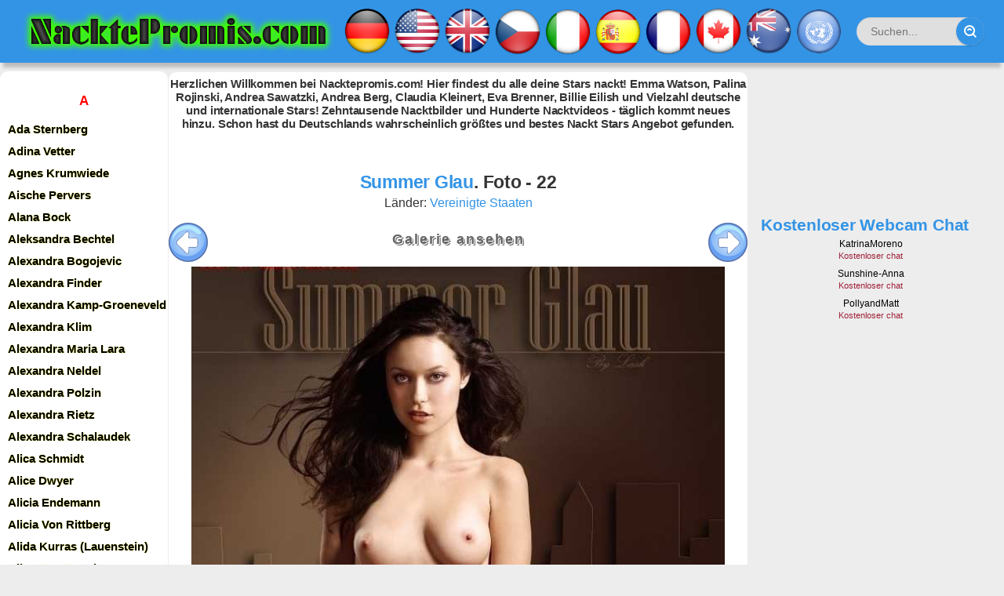

--- FILE ---
content_type: text/html; charset=utf-8
request_url: https://nacktepromis.com/49228-summer-glau.html
body_size: 18984
content:
<!DOCTYPE html>
<html xmlns="http://www.w3.org/1999/xhtml" lang="de-DE" xml:lang="de-DE">
<head>

<meta http-equiv="Content-Type" content="text/html; charset=utf-8" />
<title>Summer Glau Nackt Foto - 22. Kostenlos auf Nacktepromis.com</title>
<meta name="description" content="Summer Glau und ihre sexy Bilder. Kostenlose Nacktfotos. Nackte Summer Glau Foto Nummer 22" />
<meta name="keywords" content="" />

<meta property="og:site_name" content="NacktePromis.com | Nackte Promis. Deutsche, Österreicher, Schweizer und ausländische Stars. Nackte Promis zeigen alles!" />
<meta property="og:type" content="article" />
<meta property="og:title" content="Summer Glau" />
<meta property="og:url" content="https://nacktepromis.com/49228-summer-glau.html" />
<meta property="og:description" content="22 us summer-glau" />
<link rel="search" type="application/opensearchdescription+xml" href="https://nacktepromis.com/engine/opensearch.php" title="NacktePromis.com | Nackte Promis. Deutsche, Österreicher, Schweizer und ausländische Stars. Nackte Promis zeigen alles!" />
<link rel="canonical" href="https://nacktepromis.com/49228-summer-glau.html">
<link rel="alternate" type="application/rss+xml" title="NacktePromis.com | Nackte Promis. Deutsche, Österreicher, Schweizer und ausländische Stars. Nackte Promis zeigen alles!" href="https://nacktepromis.com/rss.xml">
<link href="/engine/classes/min/index.php?charset=utf-8&amp;f=engine/editor/css/default.css&amp;v=26" rel="stylesheet" type="text/css">
<script src="/engine/classes/min/index.php?charset=utf-8&amp;g=general&amp;v=26"></script>
<script src="/engine/classes/min/index.php?charset=utf-8&amp;f=engine/classes/js/jqueryui.js,engine/classes/js/dle_js.js,engine/classes/js/lazyload.js,engine/classes/masha/masha.js&amp;v=26" defer></script>
	
<meta name="HandheldFriendly" content="true">
<meta name="format-detection" content="telephone=no">
<meta name="viewport" content="user-scalable=no, initial-scale=1.0, maximum-scale=1.0, width=device-width"> 
<meta name="apple-mobile-web-app-capable" content="yes">
<meta name="apple-mobile-web-app-status-bar-style" content="default">
<meta name="tlsdk" content="eb99964f152c4bbb8d1fdaa34caccd92">

<link rel="shortcut icon" href="/templates/Berlin6/images/favicon.ico">
<link rel="apple-touch-icon" href="/templates/Berlin6/images/favicon.ico">


<link href="/templates/Berlin6/css/engine.css" type="text/css" rel="stylesheet">
<link href="/templates/Berlin6/css/styles.css" type="text/css" rel="stylesheet">


</head>
<body>



<!--LiveInternet counter--><script>
new Image().src = "https://counter.yadro.ru/hit;World?r"+
escape(document.referrer)+((typeof(screen)=="undefined")?"":
";s"+screen.width+"*"+screen.height+"*"+(screen.colorDepth?
screen.colorDepth:screen.pixelDepth))+";u"+escape(document.URL)+
";h"+escape(document.title.substring(0,150))+
";"+Math.random();</script><!--/LiveInternet-->







<div style="max-width:1300px; margin: 0 auto;">


	<div class="page showfull">
		<div style="border: 0px double black; max-width: 1437px;">
			<!-- Header -->
			<header id="header" style="margin-bottom:50px;">
		
				
				<div class="header">
						
							<div id="header_menu" style="box-shadow: 0 10px 4px -4px rgba(0, 0, 0, .2); border-radius:0px 0px 0px 0px;">
							
								<a class="logotype" href="/">
							<img width="400" src="/templates/Berlin6/images/logotip.png" title="NacktePromis.com" alt="NacktePromis.com" style="margin-left:3px;">
								</a>
							
								<nav id="top_menu" style="margin-left:10px; margin-right:18px;">
								<a href="/deutsche/"><img width="60" src="/templates/Berlin6/images/de.png"></a>
									<a href="/amerikanische/"><img width="60" src="/templates/Berlin6/images/us.png"></a>
									<a href="/britische/"><img width="60" src="/templates/Berlin6/images/gb.png"></a>
								<a href="/tschechische/"><img width="60" src="/templates/Berlin6/images/cz.png"></a>
								<a href="/italienische/"><img width="60" src="/templates/Berlin6/images/it.png"></a>
								<a href="/spanische/"><img width="60" src="/templates/Berlin6/images/sp.png"></a>
								<a href="/franzosische/"><img width="60" src="/templates/Berlin6/images/fr.png"></a>
							
								
								<a href="/kanadische/"><img width="60" src="/templates/Berlin6/images/ca.png"></a>
								<a href="/australische/"><img width="60" src="/templates/Berlin6/images/au.png"></a>
								<a href="/welt/"><img width="60" src="/templates/Berlin6/images/un.png"></a>
								</nav>
						
						
							
								<button id="mobile_menu_btn">
									<span class="menu_toggle">
										<i class="mt_1"></i><i class="mt_2"></i><i class="mt_3"></i>
									</span>
									<span class="menu_toggle__title">
										
									</span>
									
									
								
	
									
									
									
								</button>
								
						
						
						
						
						
								
				<form action="/" id="q_search" class="rightside" method="get" style="margin-bottom:23px;">
					<div class="q_search">
						<input id="story" name="story" placeholder="Suchen..." type="Suchen">
						<button class="btn q_search_btn" type="submit" title="Suchen"><svg class="icon icon-search"><use xlink:href="#icon-search"></use></svg><span class="title_hide">Find</span></button>
					
					</div>
					<input type="hidden" name="do" value="Suchen">
					<input type="hidden" name="subaction" value="Suchen">
				</form>
			
				
				
								<button id="search_btn">
									<span>
										<svg class="icon icon-search"><use xlink:href="#icon-search"></use></svg>
										<svg class="icon icon-cross"><use xlink:href="#icon-cross"></use></svg>
									</span>
								</button>
								
								
								
							
							</div>
					
					
						</div>
						
					
						
					</div>
					
					
					
					
					
					
					
				
			</header>
			
			
			
			
	
			
				<div id="cat_menu" style="width:218px; margin-right:200px; position: absolute; margin-top:-15px; height:auto;">
							
			
							<nav class="cat_menu" style="width:218px; margin-right:200px; padding-left:-25px;">
					
					
				
					
					
<style>

.shrift a {


color: #000000; font-weight: bold;
 text-shadow: yellow 0 0 1px;
	font-size: 15px;	



}



.abc {

padding-top:25px;
color: red; font-weight: bold;
padding-bottom:10px;
	font-size: 17px;	



}






.shrift a:hover {color: blue;
text-decoration:underline;
 text-shadow: yellow 0 0 0px;
background-color: white;
margin-left:5px;
border-radius:10px 10px 10px 10px;

}


@media only screen and (min-width: 1000px) {

.spis {width:98%; height:100%; max-width: 718px; border-radius:10px 10px 10px 10px; margin-bottom:15px; margin-top:-24px; background-color: rgba(255, 255, 255, 1);}

}

@media only screen and (max-width: 600px) {


.spis {width:98%; height:100%; max-width: 718px; border-radius:10px 10px 10px 10px; margin-bottom:15px;}

}







</style>


	<div class="spis">




<span class="shrift">



<center>
<div class="abc">A</div>
</center>
<a href="/ada-sternberg/" title="Ada Sternberg Nackt">Ada Sternberg</a>
<a href="/adina-vetter/" title="Adina Vetter Nackt">Adina Vetter</a>
<a href="/agnes-krumwiede/" title="Agnes Krumwiede Nackt">Agnes Krumwiede</a>
<a href="/aische-pervers/" title="Aische Pervers Nackt">Aische Pervers</a>
<a href="/alana-bock/" title="Alana Bock Nackt">Alana Bock</a>
<a href="/aleksandra-bechtel/" title="Aleksandra Bechtel Nackt">Aleksandra Bechtel</a>
<a href="/alexandra-bogojevic/" title="Alexandra Bogojevic Nackt">Alexandra Bogojevic</a>
<a href="/alexandra-finder/" title="Alexandra Finder Nackt">Alexandra Finder</a>
<a href="/alexandra-kamp-groeneveld/" title="Alexandra Kamp-Groeneveld Nackt">Alexandra Kamp-Groeneveld</a>
<a href="/alexandra-klim/" title="Alexandra Klim Nackt">Alexandra Klim</a>
<a href="/alexandra-maria-lara/" title="Alexandra Maria Lara Nackt">Alexandra Maria Lara</a>
<a href="/alexandra-neldel/" title="Alexandra Neldel Nackt">Alexandra Neldel</a>
<a href="/alexandra-polzin/" title="Alexandra Polzin Nackt">Alexandra Polzin</a>
<a href="/alexandra-rietz/" title="Alexandra Rietz Nackt">Alexandra Rietz</a>
<a href="/alexandra-schalaudek/" title="Alexandra Schalaudek Nackt">Alexandra Schalaudek</a>
<a href="/alica-schmidt/" title="Alica Schmidt Nackt">Alica Schmidt</a>
<a href="/alice-dwyer/" title="Alice Dwyer Nackt">Alice Dwyer</a>
<a href="/alicia-endemann/" title="Alicia Endemann Nackt">Alicia Endemann</a>
<a href="/alicia-von-rittberg/" title="Alicia Von Rittberg Nackt">Alicia Von Rittberg</a>
<a href="/alida-kurras/" title="Alida Kurras (Lauenstein) Nackt">Alida Kurras (Lauenstein)</a>
<a href="/aline-von-drateln/" title="Aline Von Drateln Nackt">Aline Von Drateln</a>
<a href="/alissa-jung/" title="Alissa Jung Nackt">Alissa Jung</a>
<a href="/alma-leiberg/" title="Alma Leiberg Nackt">Alma Leiberg</a>
<a href="/alwara-hofels/" title="Alwara Höfels Nackt">Alwara Höfels</a>
<a href="/andrea-ballschuh/" title="Andrea Ballschuh Nackt">Andrea Ballschuh</a>
<a href="/andrea-berg/" title="Andrea Berg Nackt">Andrea Berg</a>
<a href="/andrea-kaiser/" title="Andrea Kaiser Nackt">Andrea Kaiser</a>
<a href="/andrea-kiewel/" title="Andrea Kiewel Nackt">Andrea Kiewel</a>
<a href="/andrea-ludke/" title="Andrea Lüdke Nackt">Andrea Lüdke</a>
<a href="/andrea-petkovic/" title="Andrea Petković Nackt">Andrea Petković</a>
<a href="/andrea-rau/" title="Andrea Rau Nackt">Andrea Rau</a>
<a href="/andrea-sawatzki/" title="Andrea Sawatzki Nackt">Andrea Sawatzki</a>
<a href="/andrea-sokol/" title="Andrea Sokol Nackt">Andrea Sokol</a>
<a href="/angela-ascher/" title="Angela Ascher Nackt">Angela Ascher</a>
<a href="/angela-finger-erben/" title="Angela Finger-Erben Nackt">Angela Finger-Erben</a>
<a href="/angela-gossow/" title="Angela Gossow Nackt">Angela Gossow</a>
<a href="/angela-merkel/" title="Angela Merkel Nackt">Angela Merkel</a>
<a href="/angela-roy/" title="Angela Roy Nackt">Angela Roy</a>
<a href="/angelica-domrose/" title="Angelica Domröse Nackt">Angelica Domröse</a>
<a href="/angelika-baumgart/" title="Angelika Baumgart Nackt">Angelika Baumgart</a>
<a href="/angelika-hefner/" title="Angelika Hefner Nackt">Angelika Hefner</a>
<a href="/angelika-reschner/" title="Angelika Reschner Nackt">Angelika Reschner</a>
<a href="/angelina-heger/" title="Angelina Heger Nackt">Angelina Heger</a>
<a href="/angelique-duvier/" title="Angélique Duvier Nackt">Angélique Duvier</a>
<a href="/angelique-kerber/" title="Angelique Kerber Nackt">Angelique Kerber</a>
<a href="/anja-charlet/" title="Anja Charlet Nackt">Anja Charlet</a>
<a href="/anja-franke/" title="Anja Franke Nackt">Anja Franke</a>
<a href="/anja-gebel/" title="Anja Gebel Nackt">Anja Gebel</a>
<a href="/anja-juliette-laval/" title="Anja Juliette Laval Nackt">Anja Juliette Laval</a>
<a href="/anja-kling/" title="Anja Kling Nackt">Anja Kling</a>
<a href="/anja-knauer/" title="Anja Knauer Nackt">Anja Knauer</a>
<a href="/anja-kohl/" title="Anja Kohl Nackt">Anja Kohl</a>
<a href="/anja-kruse/" title="Anja Kruse Nackt">Anja Kruse</a>
<a href="/anja-nejarri/" title="Anja Nejarri Nackt">Anja Nejarri</a>
<a href="/anja-petzold/" title="Anja Petzold Nackt">Anja Petzold</a>
<a href="/anja-schute/" title="Anja Schüte Nackt">Anja Schüte</a>
<a href="/anke-engelke/" title="Anke Engelke Nackt">Anke Engelke</a>
<a href="/anke-huber/" title="Anke Huber Nackt">Anke Huber</a>
<a href="/anke-sevenich/" title="Anke Sevenich Nackt">Anke Sevenich</a>
<a href="/anna-bader/" title="Anna Bader Nackt">Anna Bader</a>
<a href="/anna-bertheau/" title="Anna Bertheau Nackt">Anna Bertheau</a>
<a href="/anna-bruggemann/" title="Anna Brüggemann Nackt">Anna Brüggemann</a>
<a href="/anna-christina-schwartz/" title="Anna-Christina Schwartz Nackt">Anna-Christina Schwartz</a>
<a href="/anna-ewers/" title="Anna Ewers Nackt">Anna Ewers</a>
<a href="/anna-fischer/" title="Anna Fischer Nackt">Anna Fischer</a>
<a href="/anna-heesch/" title="Anna Heesch Nackt">Anna Heesch</a>
<a href="/anna-julia-kapfelsperger/" title="Anna Julia Kapfelsperger Nackt">Anna Julia Kapfelsperger</a>
<a href="/anna-lena-klenke/" title="Anna Lena Klenke Nackt">Anna Lena Klenke</a>
<a href="/anna-loos/" title="Anna Loos Nackt">Anna Loos</a>
<a href="/anna-maria-muhe/" title="Anna Maria Mühe Nackt">Anna Maria Mühe</a>
<a href="/anne-brendler/" title="Anne Brendler Nackt">Anne Brendler</a>
<a href="/anne-gesthuysen/" title="Anne Gesthuysen Nackt">Anne Gesthuysen</a>
<a href="/anne-graf/" title="Anne Graf Nackt">Anne Graf</a>
<a href="/anne-julia-hagen/" title="Anne-Julia Hagen Nackt">Anne-Julia Hagen</a>
<a href="/anne-kasprik/" title="Anne Kasprik Nackt">Anne Kasprik</a>
<a href="/annekathrin-burger/" title="Annekathrin Bürger Nackt">Annekathrin Bürger</a>
<a href="/anneke-durkopp/" title="Anneke Dürkopp Nackt">Anneke Dürkopp</a>
<a href="/anneke-kim-sarnau/" title="Anneke Kim Sarnau Nackt">Anneke Kim Sarnau</a>
<a href="/anneliese-groebl/" title="Anneliese Groebl Nackt">Anneliese Groebl</a>
<a href="/annemarie-eilfeld/" title="Annemarie Eilfeld Nackt">Annemarie Eilfeld</a>
<a href="/annemarie-warnkross/" title="Annemarie Warnkross (Carpendale) Nackt">Annemarie Warnkross (Carpendale)</a>
<a href="/anne-menden/" title="Anne Menden Nackt">Anne Menden</a>
<a href="/anne-sarah-hartung/" title="Anne Sarah Hartung Nackt">Anne Sarah Hartung</a>
<a href="/anne-sophie-briest/" title="Anne-Sophie Briest Nackt">Anne-Sophie Briest</a>
<a href="/annette-frier/" title="Annette Frier Nackt">Annette Frier</a>
<a href="/annett-fleischer/" title="Annett Fleischer Nackt">Annett Fleischer</a>
<a href="/annett-renneberg/" title="Annett Renneberg Nackt">Annett Renneberg</a>
<a href="/anne-will/" title="Anne Will Nackt">Anne Will</a>
<a href="/anne-wunsche/" title="Anne Wünsche Nackt">Anne Wünsche</a>
<a href="/annica-hansen/" title="Annica Hansen Nackt">Annica Hansen</a>
<a href="/anni-friesinger-postma/" title="Anni Friesinger-Postma Nackt">Anni Friesinger-Postma</a>
<a href="/annika-blendl/" title="Annika Blendl Nackt">Annika Blendl</a>
<a href="/annika-de-buhr/" title="Annika de Buhr Nackt">Annika de Buhr</a>
<a href="/annika-kipp/" title="Annika Kipp Nackt">Annika Kipp</a>
<a href="/annika-murjahn/" title="Annika Murjahn Nackt">Annika Murjahn</a>
<a href="/annika-zimmermann/" title="Annika Zimmermann Nackt">Annika Zimmermann</a>
<a href="/annina-ucatis/" title="Annina Ucatis Nackt">Annina Ucatis</a>
<a href="/ann-kathrin-brommel/" title="Ann-Kathrin Brömmel Nackt">Ann-Kathrin Brömmel</a>
<a href="/ann-kathrin-kramer/" title="Ann Kathrin Kramer Nackt">Ann Kathrin Kramer</a>
<a href="/anouschka-renzi/" title="Anouschka Renzi Nackt">Anouschka Renzi</a>
<a href="/antje-katrin-kuhnemann/" title="Antje-Katrin Kühnemann Nackt">Antje-Katrin Kühnemann</a>
<a href="/antje-monning/" title="Antje Mönning Nackt">Antje Mönning</a>
<a href="/antje-schmidt/" title="Antje Schmidt Nackt">Antje Schmidt</a>
<a href="/ariane-friedrich/" title="Ariane Friedrich Nackt">Ariane Friedrich</a>
<a href="/ariane-sommer/" title="Ariane Sommer Nackt">Ariane Sommer</a>
<a href="/arzu-bazman/" title="Arzu Bazman Nackt">Arzu Bazman</a>
<a href="/astrid-boner/" title="Astrid Boner Nackt">Astrid Boner</a>
<a href="/astrid-frank/" title="Astrid Frank Nackt">Astrid Frank</a>
<a href="/astrid-frohloff/" title="Astrid Frohloff Nackt">Astrid Frohloff</a>
<a href="/astrid-m-funderich/" title="Astrid M. Fünderich Nackt">Astrid M. Fünderich</a>
<a href="/atiye-deniz/" title="Atiye Deniz Nackt">Atiye Deniz</a>
<a href="/aylin-tezel/" title="Aylin Tezel Nackt">Aylin Tezel</a>




<center>
<div class="abc">B</div>
</center>

<a href="/babette-von-kienlin/" title="Babette Von Kienlin Nackt">Babette Von Kienlin</a>
<a href="/babs-hofmann/" title="Babs Hofmann Nackt">Babs Hofmann</a>
<a href="/bahar-kizil/" title="Bahar Kizil Nackt">Bahar Kizil</a>
<a href="/barbara-auer/" title="Barbara Auer Nackt">Barbara Auer</a>
<a href="/barbara-capell/" title="Barbara Capell Nackt">Barbara Capell</a>
<a href="/barbara-eligmann/" title="Barbara Eligmann Nackt">Barbara Eligmann</a>
<a href="/barbara-meier/" title="Barbara Meier Nackt">Barbara Meier</a>
<a href="/barbara-rudnik/" title="Barbara Rudnik Nackt">Barbara Rudnik</a>
<a href="/barbara-schoneberger/" title="Barbara Schöneberger Nackt">Barbara Schöneberger</a>
<a href="/barbara-sukowa/" title="Barbara Sukowa Nackt">Barbara Sukowa</a>
<a href="/barbara-wussow/" title="Barbara Wussow Nackt">Barbara Wussow</a>
<a href="/barbel-schafer/" title="Bärbel Schäfer Nackt">Bärbel Schäfer</a>
<a href="/bea-fiedler/" title="Bea Fiedler Nackt">Bea Fiedler</a>
<a href="/beate-jensen/" title="Beate Jensen Nackt">Beate Jensen</a>
<a href="/beate-maes/" title="Beate Maes Nackt">Beate Maes</a>
<a href="/beatrice-manowski/" title="Beatrice Manowski Nackt">Beatrice Manowski</a>
<a href="/beatrice-richter/" title="Beatrice Richter Nackt">Beatrice Richter</a>
<a href="/bernadette-heerwagen/" title="Bernadette Heerwagen Nackt">Bernadette Heerwagen</a>
<a href="/berrit-arnold/" title="Berrit Arnold Nackt">Berrit Arnold</a>
<a href="/bettie-ballhaus/" title="Bettie Ballhaus Nackt">Bettie Ballhaus</a>
<a href="/bettina-cramer/" title="Bettina Cramer Nackt">Bettina Cramer</a>
<a href="/bettina-kupfer/" title="Bettina Kupfer Nackt">Bettina Kupfer</a>
<a href="/bettina-lamprecht/" title="Bettina Lamprecht Nackt">Bettina Lamprecht</a>
<a href="/bettina-tietjen/" title="Bettina Tietjen Nackt">Bettina Tietjen</a>
<a href="/bettina-wulff/" title="Bettina Wulff Nackt">Bettina Wulff</a>
<a href="/bettina-zimmermann/" title="Bettina Zimmermann Nackt">Bettina Zimmermann</a>
<a href="/betty-verges/" title="Betty Vergès Nackt">Betty Vergès</a>
<a href="/bianca-heinicke/" title="Bianca Heinicke Nackt">Bianca Heinicke</a>
<a href="/bibiana-beglau/" title="Bibiana Beglau Nackt">Bibiana Beglau</a>
<a href="/biggi-bardot/" title="Biggi Bardot Nackt">Biggi Bardot</a>
<a href="/biggi-stenzhorn/" title="Biggi Stenzhorn Nackt">Biggi Stenzhorn</a>
<a href="/birge-schade/" title="Birge Schade Nackt">Birge Schade</a>
<a href="/birgit-bergen/" title="Birgit Bergen Nackt">Birgit Bergen</a>
<a href="/birgit-buschak/" title="Birgit Buschak Nackt">Birgit Buschak</a>
<a href="/birgit-schrowange/" title="Birgit Schrowange Nackt">Birgit Schrowange</a>
<a href="/birte-karalus/" title="Birte Karalus Nackt">Birte Karalus</a>
<a href="/birthe-wolter/" title="Birthe Wolter Nackt">Birthe Wolter</a>
<a href="/bojana-golenac/" title="Bojana Golenac Nackt">Bojana Golenac</a>
<a href="/brigitte-hobmeier/" title="Brigitte Hobmeier Nackt">Brigitte Hobmeier</a>
<a href="/brigitte-skay/" title="Brigitte Skay Nackt">Brigitte Skay</a>
<a href="/britta-hammelstein/" title="Britta Hammelstein Nackt">Britta Hammelstein</a>
<a href="/britta-heidemann/" title="Britta Heidemann Nackt">Britta Heidemann</a>
<a href="/britta-sander/" title="Britta Sander Nackt">Britta Sander</a>
<a href="/britta-steffen/" title="Britta Steffen Nackt">Britta Steffen</a>
<a href="/britt-hagedorn/" title="Britt Hagedorn (Reinecke) Nackt">Britt Hagedorn (Reinecke)</a>


<center>
<div class="abc">C</div>
</center>

<a href="/camilla-renschke/" title="Camilla Renschke Nackt">Camilla Renschke</a>
<a href="/caren-miosga/" title="Caren Miosga Nackt">Caren Miosga</a>
<a href="/carina-wiese/" title="Carina Wiese Nackt">Carina Wiese</a>
<a href="/carmen-chevalier/" title="Carmen Chevalier Nackt">Carmen Chevalier</a>
<a href="/carmen-geiss/" title="Carmen Geiss Nackt">Carmen Geiss</a>
<a href="/carmen-nebel/" title="Carmen Nebel Nackt">Carmen Nebel</a>
<a href="/carola-ferstl/" title="Carola Ferstl Nackt">Carola Ferstl</a>
<a href="/carola-reyen/" title="Carola Reyen Nackt">Carola Reyen</a>
<a href="/caroline-beil/" title="Caroline Beil Nackt">Caroline Beil</a>
<a href="/caroline-peters/" title="Caroline Peters Nackt">Caroline Peters</a>
<a href="/carolin-kebekus/" title="Carolin Kebekus Nackt">Carolin Kebekus</a>
<a href="/carolin-niemczyk/" title="Carolin Niemczyk Nackt">Carolin Niemczyk</a>
<a href="/carolin-ohrner/" title="Carolin Ohrner Nackt">Carolin Ohrner</a>
<a href="/carolin-reiber/" title="Carolin Reiber Nackt">Carolin Reiber</a>
<a href="/catherine-h-flemming/" title="Catherine H. Flemming Nackt">Catherine H. Flemming</a>
<a href="/cathy-hummels/" title="Cathy Hummels Nackt">Cathy Hummels</a>
<a href="/cathy-lugner/" title="Cathy Lugner Nackt">Cathy Lugner</a>
<a href="/ceci-schmitz-chuh/" title="Ceci Schmitz-Chuh Nackt">Ceci Schmitz-Chuh</a>
<a href="/charlott-cordes/" title="Charlott Cordes Nackt">Charlott Cordes</a>
<a href="/charlotte-wurdig/" title="Charlotte Würdig Nackt">Charlotte Würdig</a>
<a href="/cheyenne-pahde/" title="Cheyenne Pahde Nackt">Cheyenne Pahde</a>
<a href="/chiara-schoras/" title="Chiara Schoras Nackt">Chiara Schoras</a>
<a href="/chloe-vevrier/" title="Chloe Vevrier Nackt">Chloe Vevrier</a>
<a href="/chrissy-schulz/" title="Chrissy Schulz Nackt">Chrissy Schulz</a>
<a href="/christa-abel/" title="Christa Abel Nackt">Christa Abel</a>
<a href="/christa-free/" title="Christa Free Nackt">Christa Free</a>
<a href="/christa-linder/" title="Christa Linder Nackt">Christa Linder</a>
<a href="/christiane-brammer/" title="Christiane Brammer Nackt">Christiane Brammer</a>
<a href="/christiane-henschel/" title="Christiane Henschel Nackt">Christiane Henschel</a>
<a href="/christiane-jorges/" title="Christiane Jörges Nackt">Christiane Jörges</a>
<a href="/christiane-kruger/" title="Christiane Krüger Nackt">Christiane Krüger</a>
<a href="/christiane-paul/" title="Christiane Paul Nackt">Christiane Paul</a>
<a href="/christina-beyerhaus/" title="Christina Beyerhaus Nackt">Christina Beyerhaus</a>
<a href="/christina-hecke/" title="Christina Hecke Nackt">Christina Hecke</a>
<a href="/christina-plate/" title="Christina Plate Nackt">Christina Plate</a>
<a href="/christina-rainer/" title="Christina Rainer Nackt">Christina Rainer</a>
<a href="/christine-haderthauer/" title="Christine Haderthauer Nackt">Christine Haderthauer</a>
<a href="/christine-klinger/" title="Christine Klinger Nackt">Christine Klinger</a>
<a href="/christine-krenner/" title="Christine Krenner Nackt">Christine Krenner</a>
<a href="/christine-neubauer/" title="Christine Neubauer Nackt">Christine Neubauer</a>
<a href="/christine-schwarz/" title="Christine Schwarz Nackt">Christine Schwarz</a>
<a href="/christine-szenetra/" title="Christine Szenetra Nackt">Christine Szenetra</a>
<a href="/christine-theiss/" title="Christine Theiss Nackt">Christine Theiss</a>
<a href="/christine-von-stratowa/" title="Christine von Stratowa Nackt">Christine von Stratowa</a>
<a href="/claudelle-deckert/" title="Claudelle Deckert Nackt">Claudelle Deckert</a>
<a href="/claudia-eckner/" title="Claudia Eckner Nackt">Claudia Eckner</a>
<a href="/claudia-eisinger/" title="Claudia Eisinger Nackt">Claudia Eisinger</a>
<a href="/claudia-fielers/" title="Claudia Fielers Nackt">Claudia Fielers</a>
<a href="/claudia-hoffmann/" title="Claudia Hoffmann Nackt">Claudia Hoffmann</a>
<a href="/claudia-jung/" title="Claudia Jung Nackt">Claudia Jung</a>
<a href="/claudia-kleinert/" title="Claudia Kleinert Nackt">Claudia Kleinert</a>
<a href="/claudia-mehringer/" title="Claudia Mehringer Nackt">Claudia Mehringer</a>
<a href="/claudia-michelsen/" title="Claudia Michelsen Nackt">Claudia Michelsen</a>
<a href="/claudia-neidig/" title="Claudia Neidig Nackt">Claudia Neidig</a>
<a href="/claudia-schiffer/" title="Claudia Schiffer Nackt">Claudia Schiffer</a>
<a href="/claudia-schmutzler/" title="Claudia Schmutzler Nackt">Claudia Schmutzler</a>
<a href="/claudia-wenzel/" title="Claudia Wenzel Nackt">Claudia Wenzel</a>
<a href="/claudine-wilde/" title="Claudine Wilde Nackt">Claudine Wilde</a>
<a href="/clelia-sarto/" title="Clelia Sarto Nackt">Clelia Sarto</a>
<a href="/collien-ulmen-fernandes/" title="Collien Ulmen-Fernandes Nackt">Collien Ulmen-Fernandes</a>
<a href="/cora-schumacher/" title="Cora Schumacher Nackt">Cora Schumacher</a>
<a href="/cordelia-wege/" title="Cordelia Wege Nackt">Cordelia Wege</a>
<a href="/corinna-drews/" title="Corinna Drews Nackt">Corinna Drews</a>
<a href="/corinna-harfouch/" title="Corinna Harfouch Nackt">Corinna Harfouch</a>
<a href="/cornelia-groschel/" title="Cornelia Gröschel Nackt">Cornelia Gröschel</a>
<a href="/cosima-viola/" title="Cosima Viola Nackt">Cosima Viola</a>
<a href="/cosma-shiva-hagen/" title="Cosma Shiva Hagen Nackt">Cosma Shiva Hagen</a>



<center>
<div class="abc">D</div>
</center>


<a href="/dagi-bee/" title="Dagi Bee Nackt">Dagi Bee</a>
<a href="/dagmar-burger/" title="Dagmar Burger Nackt">Dagmar Burger</a>
<a href="/daniela-katzenberger/" title="Daniela Katzenberger Nackt">Daniela Katzenberger</a>
<a href="/davorka-tovilo/" title="Davorka Tovilo Nackt">Davorka Tovilo</a>
<a href="/deborah-kaufmann/" title="Deborah Kaufmann Nackt">Deborah Kaufmann</a>
<a href="/denise-zich/" title="Denise Zich Nackt">Denise Zich</a>
<a href="/desiree-nick/" title="Désirée Nick Nackt">Désirée Nick</a>
<a href="/diana-amft/" title="Diana Amft Nackt">Diana Amft</a>
<a href="/diana-herold/" title="Diana Herold Nackt">Diana Herold</a>
<a href="/diana-jovanovic/" title="Diana Jovanovic Nackt">Diana Jovanovic</a>
<a href="/diana-korner/" title="Diana Körner Nackt">Diana Körner</a>
<a href="/diana-sorbello/" title="Diana Sorbello Nackt">Diana Sorbello</a>
<a href="/diana-staehly/" title="Diana Staehly Nackt">Diana Staehly</a>
<a href="/diane-kruger/" title="Diane Kruger Nackt">Diane Kruger</a>
<a href="/dolly-dollar/" title="Dolly Dollar Nackt">Dolly Dollar</a>
<a href="/doreen-dietel/" title="Doreen Dietel Nackt">Doreen Dietel</a>
<a href="/doreen-jacobi/" title="Doreen Jacobi Nackt">Doreen Jacobi</a>
<a href="/doris-arden/" title="Doris Arden Nackt">Doris Arden</a>
<a href="/doris-delaas/" title="Doris Delaas Nackt">Doris Delaas</a>
<a href="/dorit-henke/" title="Dorit Henke Nackt">Dorit Henke</a>
<a href="/dorkas-kiefer/" title="Dorkas Kiefer Nackt">Dorkas Kiefer</a>
<a href="/dorle-buchner/" title="Dorle Buchner Nackt">Dorle Buchner</a>
<a href="/doro-pesch/" title="Doro Pesch Nackt">Doro Pesch</a>
<a href="/dorothea-rau/" title="Dorothea Rau Nackt">Dorothea Rau</a>




<center>
<div class="abc">E</div>
</center>


<a href="/edda-leesch/" title="Edda Leesch Nackt">Edda Leesch</a>
<a href="/effie-balconi/" title="Effie Balconi Nackt">Effie Balconi</a>
<a href="/ela-weber/" title="Ela Weber Nackt">Ela Weber</a>
<a href="/elena-uhlig/" title="Elena Uhlig Nackt">Elena Uhlig</a>
<a href="/eleonore-melzer/" title="Eleonore Melzer Nackt">Eleonore Melzer</a>
<a href="/eleonore-weisgerber/" title="Eleonore Weisgerber Nackt">Eleonore Weisgerber</a>
<a href="/elfi-eschke/" title="Elfi Eschke Nackt">Elfi Eschke</a>
<a href="/elisabeth-felchner/" title="Elisabeth Felchner Nackt">Elisabeth Felchner</a>
<a href="/elisabeth-rohm/" title="Elisabeth Röhm Nackt">Elisabeth Röhm</a>
<a href="/elisa-schlott/" title="Elisa Schlott Nackt">Elisa Schlott</a>
<a href="/elke-boltenhagen/" title="Elke Boltenhagen Nackt">Elke Boltenhagen</a>
<a href="/elke-sommer/" title="Elke Sommer Nackt">Elke Sommer</a>
<a href="/elke-winkens/" title="Elke Winkens Nackt">Elke Winkens</a>
<a href="/ella-maria-gollmer/" title="Ella-Maria Gollmer Nackt">Ella-Maria Gollmer</a>
<a href="/emilia-schule/" title="Emilia Schüle Nackt">Emilia Schüle</a>
<a href="/emmy-russ/" title="Emmy Russ Nackt">Emmy Russ</a>
<a href="/enie-van-de-meiklokjes/" title="Enie van de Meiklokjes Nackt">Enie van de Meiklokjes</a>
<a href="/enissa-amani/" title="Enissa Amani Nackt">Enissa Amani</a>
<a href="/erika-jordan/" title="Erika Jordan Nackt">Erika Jordan</a>
<a href="/esther-schweins/" title="Esther Schweins Nackt">Esther Schweins</a>
<a href="/esther-sedlaczek/" title="Esther Sedlaczek Nackt">Esther Sedlaczek</a>
<a href="/esther-studer/" title="Esther Studer Nackt">Esther Studer</a>
<a href="/esther-zimmering/" title="Esther Zimmering Nackt">Esther Zimmering</a>
<a href="/eva-brenner/" title="Eva Brenner Nackt">Eva Brenner</a>
<a href="/eva-briegel/" title="Eva Briegel Nackt">Eva Briegel</a>
<a href="/eva-derrek/" title="Eva Derrek Nackt">Eva Derrek</a>
<a href="/eva-habermann/" title="Eva Habermann Nackt">Eva Habermann</a>
<a href="/eva-hassmann/" title="Eva Haßmann Nackt">Eva Haßmann</a>
<a href="/eva-herman/" title="Eva Herman Nackt">Eva Herman</a>
<a href="/eva-lobau/" title="Eva Löbau Nackt">Eva Löbau</a>
<a href="/eva-maria-grein-von-friedl/" title="Eva-Maria Grein von Friedl Nackt">Eva-Maria Grein von Friedl</a>
<a href="/eva-mattes/" title="Eva Mattes Nackt">Eva Mattes</a>
<a href="/eva-padberg/" title="Eva Padberg Nackt">Eva Padberg</a>
<a href="/evelin-konig/" title="Evelin König Nackt">Evelin König</a>
<a href="/evelyn-burdecki/" title="Evelyn Burdecki Nackt">Evelyn Burdecki</a>
<a href="/evelyn-sharma/" title="Evelyn Sharma Nackt">Evelyn Sharma</a>



<center>
<div class="abc">F</div>
</center>


<a href="/fatma-mittler-solak/" title="Fatma Mittler-Solak Nackt">Fatma Mittler-Solak</a>
<a href="/felicitas-woll/" title="Felicitas Woll Nackt">Felicitas Woll</a>
<a href="/fiona-erdmann/" title="Fiona Erdmann Nackt">Fiona Erdmann</a>
<a href="/florentine-lahme/" title="Florentine Lahme Nackt">Florentine Lahme</a>
<a href="/floriane-daniel/" title="Floriane Daniel Nackt">Floriane Daniel</a>
<a href="/franka-potente/" title="Franka Potente Nackt">Franka Potente</a>
<a href="/franziska-drohsel/" title="Franziska Drohsel Nackt">Franziska Drohsel</a>
<a href="/franziska-facella/" title="Franziska Facella Nackt">Franziska Facella</a>
<a href="/franziska-knuppe/" title="Franziska Knuppe Nackt">Franziska Knuppe</a>
<a href="/franziska-petri/" title="Franziska Petri Nackt">Franziska Petri</a>
<a href="/franziska-schlattner/" title="Franziska Schlattner (Broome) Nackt">Franziska Schlattner (Broome)</a>
<a href="/franziska-van-almsick/" title="Franziska van Almsick Nackt">Franziska van Almsick</a>
<a href="/franziska-walser/" title="Franziska Walser Nackt">Franziska Walser</a>
<a href="/frauke-petry/" title="Frauke Petry Nackt">Frauke Petry</a>
<a href="/friederike-becht/" title="Friederike Becht Nackt">Friederike Becht</a>
<a href="/friederike-kempter/" title="Friederike Kempter Nackt">Friederike Kempter</a>
<a href="/fritzi-haberlandt/" title="Fritzi Haberlandt Nackt">Fritzi Haberlandt</a>
<a href="/fritzi-ross/" title="Fritzi Ross Nackt">Fritzi Ross</a>
<a href="/funda-vanroy/" title="Funda Vanroy Nackt">Funda Vanroy</a>



<center>
<div class="abc">G</div>
</center>

<a href="/gabriela-maria-schmeide/" title="Gabriela Maria Schmeide Nackt">Gabriela Maria Schmeide</a>
<a href="/gabriele-pauli/" title="Gabriele Pauli Nackt">Gabriele Pauli</a>
<a href="/gabriella-de-almeida-rinne/" title="Gabriella De Almeida Rinne Nackt">Gabriella De Almeida Rinne</a>
<a href="/gaby-dohm/" title="Gaby Dohm Nackt">Gaby Dohm</a>
<a href="/geno-lechner/" title="Geno Lechner Nackt">Geno Lechner</a>
<a href="/gerit-kling/" title="Gerit Kling Nackt">Gerit Kling</a>
<a href="/gerlinde-janicke/" title="Gerlinde Jänicke Nackt">Gerlinde Jänicke</a>
<a href="/gesa-thoma/" title="Gesa Thoma Nackt">Gesa Thoma</a>
<a href="/gesche-tebbenhoff/" title="Gesche Tebbenhoff Nackt">Gesche Tebbenhoff</a>
<a href="/gesine-cukrowski/" title="Gesine Cukrowski Nackt">Gesine Cukrowski</a>
<a href="/gila-von-weitershausen/" title="Gila von Weitershausen Nackt">Gila von Weitershausen</a>
<a href="/gina-janssen/" title="Gina Janssen Nackt">Gina Janssen</a>
<a href="/gina-lisa-lohfink/" title="Gina-Lisa Lohfink Nackt">Gina-Lisa Lohfink</a>
<a href="/ginny-noack/" title="Ginny Noack Nackt">Ginny Noack</a>
<a href="/gisela-hahn/" title="Gisela Hahn Nackt">Gisela Hahn</a>
<a href="/gisela-schwartz/" title="Gisela Schwartz Nackt">Gisela Schwartz</a>
<a href="/giulia-siegel/" title="Giulia Siegel Nackt">Giulia Siegel</a>
<a href="/gloria-von-thurn-und-taxis/" title="Gloria Von Thurn Und Taxis Nackt">Gloria Von Thurn Und Taxis</a>
<a href="/gruschenka-stevens/" title="Gruschenka Stevens Nackt">Gruschenka Stevens</a>
<a href="/gudrun-landgrebe/" title="Gudrun Landgrebe Nackt">Gudrun Landgrebe</a>
<a href="/gulcan-kamps/" title="Gülcan Kamps Nackt">Gülcan Kamps</a>
<a href="/gundula-gause/" title="Gundula Gause Nackt">Gundula Gause</a>

<center>
<div class="abc">H</div>
</center>

<a href="/hanna-binke/" title="Hanna Binke Nackt">Hanna Binke</a>
<a href="/hannah-herzsprung/" title="Hannah Herzsprung Nackt">Hannah Herzsprung</a>
<a href="/hanna-schygulla/" title="Hanna Schygulla Nackt">Hanna Schygulla</a>
<a href="/hannelore-elsner/" title="Hannelore Elsner Nackt">Hannelore Elsner</a>
<a href="/heidi-kappler/" title="Heidi Kappler Nackt">Heidi Kappler</a>
<a href="/heidi-klum/" title="Heidi Klum Nackt">Heidi Klum</a>
<a href="/heidy-bohlen/" title="Heidy Bohlen Nackt">Heidy Bohlen</a>
<a href="/heike-makatsch/" title="Heike Makatsch Nackt">Heike Makatsch</a>
<a href="/helene-fischer/" title="Helene Fischer Nackt">Helene Fischer</a>
<a href="/helga-bender/" title="Helga Bender Nackt">Helga Bender</a>
<a href="/helga-nicolli/" title="Helga Nicolli Nackt">Helga Nicolli</a>
<a href="/helga-sven/" title="Helga Sven Nackt">Helga Sven</a>
<a href="/henriette-heinze/" title="Henriette Heinze Nackt">Henriette Heinze</a>
<a href="/henriette-richter-rohl/" title="Henriette Richter-Röhl Nackt">Henriette Richter-Röhl</a>
<a href="/hildegard-krekel/" title="Hildegard Krekel Nackt">Hildegard Krekel</a>





<center>
<div class="abc">I</div>
</center>


<a href="/ilka-essmuller/" title="Ilka Essmuller Nackt">Ilka Essmuller</a>
<a href="/ilse-aigner/" title="Ilse Aigner Nackt">Ilse Aigner</a>
<a href="/ina-paule-klink/" title="Ina Paule Klink Nackt">Ina Paule Klink</a>
<a href="/ina-weisse/" title="Ina Weisse Nackt">Ina Weisse</a>
<a href="/indira-weis/" title="Indira Weis Nackt">Indira Weis</a>
<a href="/ines-kruger/" title="Ines Krüger Nackt">Ines Krüger</a>
<a href="/inga-busch/" title="Inga Busch Nackt">Inga Busch</a>
<a href="/ingeborg-steinbach/" title="Ingeborg Steinbach Nackt">Ingeborg Steinbach</a>
<a href="/inge-steiner/" title="Inge Steiner Nackt">Inge Steiner</a>
<a href="/ingrid-steeger/" title="Ingrid Steeger Nackt">Ingrid Steeger</a>
<a href="/inka-bause/" title="Inka Bause Nackt">Inka Bause</a>
<a href="/inka-friedrich/" title="Inka Friedrich Nackt">Inka Friedrich</a>
<a href="/inka-schneider/" title="Inka Schneider Nackt">Inka Schneider</a>
<a href="/iris-berben/" title="Iris Berben Nackt">Iris Berben</a>
<a href="/iris-mareike-steen/" title="Iris Mareike Steen Nackt">Iris Mareike Steen</a>
<a href="/isabella-soric/" title="Isabella Soric Nackt">Isabella Soric</a>
<a href="/isabelle-menke/" title="Isabelle Menke Nackt">Isabelle Menke</a>
<a href="/isabell-gerschke/" title="Isabell Gerschke Nackt">Isabell Gerschke</a>
<a href="/isabell-hertel/" title="Isabell Hertel Nackt">Isabell Hertel</a>
<a href="/isabell-horn/" title="Isabell Horn Nackt">Isabell Horn</a>
<a href="/isabel-varell/" title="Isabel Varell Nackt">Isabel Varell</a>
<a href="/ivonne-schonherr/" title="Ivonne Schönherr Nackt">Ivonne Schönherr</a>



<center>
<div class="abc">J</div>
</center>



<a href="/jana-pallaske/" title="Jana Pallaske Nackt">Jana Pallaske</a>
<a href="/jana-straulino/" title="Jana Straulino (Petersen) Nackt">Jana Straulino (Petersen)</a>
<a href="/jane-iwanoff/" title="Jane Iwanoff Nackt">Jane Iwanoff</a>
<a href="/janina-flieger/" title="Janina Flieger Nackt">Janina Flieger</a>
<a href="/janina-hartwig/" title="Janina Hartwig Nackt">Janina Hartwig</a>
<a href="/janina-uhse/" title="Janina Uhse Nackt">Janina Uhse</a>
<a href="/janine-habeck/" title="Janine Habeck Nackt">Janine Habeck</a>
<a href="/janine-kunze/" title="Janine Kunze Nackt">Janine Kunze</a>
<a href="/janin-ullmann/" title="Janin Ullmann (Reinhardt) Nackt">Janin Ullmann (Reinhardt)</a>
<a href="/janni-honscheid/" title="Janni Hönscheid Nackt">Janni Hönscheid</a>
<a href="/jasmin-gerat/" title="Jasmin Gerat Nackt">Jasmin Gerat</a>
<a href="/jasmin-wagner/" title="Jasmin Wagner Nackt">Jasmin Wagner</a>
<a href="/jeanette-arndt/" title="Jeanette Arndt Nackt">Jeanette Arndt</a>
<a href="/jeanette-biedermann/" title="Jeanette Biedermann Nackt">Jeanette Biedermann</a>
<a href="/jeanette-hain/" title="Jeanette Hain Nackt">Jeanette Hain</a>
<a href="/jella-haase/" title="Jella Haase Nackt">Jella Haase</a>
<a href="/jennifer-knable/" title="Jennifer Knäble Nackt">Jennifer Knäble</a>
<a href="/jennifer-nitsch/" title="Jennifer Nitsch Nackt">Jennifer Nitsch</a>
<a href="/jennifer-ulrich/" title="Jennifer Ulrich Nackt">Jennifer Ulrich</a>
<a href="/jenny-elvers/" title="Jenny Elvers Nackt">Jenny Elvers</a>
<a href="/jessica-boehrs/" title="Jessica Boehrs Nackt">Jessica Boehrs</a>
<a href="/jessica-ginkel/" title="Jessica Ginkel Nackt">Jessica Ginkel</a>
<a href="/jessica-paszka/" title="Jessica Paszka Nackt">Jessica Paszka</a>
<a href="/jessica-schwarz/" title="Jessica Schwarz Nackt">Jessica Schwarz</a>
<a href="/jessica-stockmann/" title="Jessica Stockmann Nackt">Jessica Stockmann</a>
<a href="/jessica-wahls/" title="Jessica Wahls Nackt">Jessica Wahls</a>
<a href="/jette-joop/" title="Jette Joop Nackt">Jette Joop</a>
<a href="/joanna-jung/" title="Joanna Jung Nackt">Joanna Jung</a>
<a href="/joey-grit-winkler/" title="Joey Grit Winkler Nackt">Joey Grit Winkler</a>
<a href="/johanna-christine-gehlen/" title="Johanna-Christine Gehlen Nackt">Johanna-Christine Gehlen</a>
<a href="/johanna-ebertseder/" title="Johanna Ebertseder Nackt">Johanna Ebertseder</a>
<a href="/johanna-gastdorf/" title="Johanna Gastdorf Nackt">Johanna Gastdorf</a>
<a href="/johanna-klante/" title="Johanna Klante Nackt">Johanna Klante</a>
<a href="/johanna-klum/" title="Johanna Klum Nackt">Johanna Klum</a>
<a href="/johanna-wokalek/" title="Johanna Wokalek Nackt">Johanna Wokalek</a>
<a href="/jordan-carver/" title="Jordan Carver Nackt">Jordan Carver</a>
<a href="/jordis-triebel/" title="Jördis Triebel Nackt">Jördis Triebel</a>
<a href="/josefine-preuss/" title="Josefine Preuß Nackt">Josefine Preuß</a>
<a href="/josephine-schmidt/" title="Josephine Schmidt Nackt">Josephine Schmidt</a>
<a href="/josephine-welsch/" title="Josephine Welsch Nackt">Josephine Welsch</a>
<a href="/joyce-ilg/" title="Joyce Ilg Nackt">Joyce Ilg</a>
<a href="/judith-fritsch/" title="Judith Fritsch Nackt">Judith Fritsch</a>
<a href="/judith-hildebrandt/" title="Judith Hildebrandt Nackt">Judith Hildebrandt</a>
<a href="/judith-rakers/" title="Judith Rakers Nackt">Judith Rakers</a>
<a href="/jule-bowe/" title="Jule Böwe Nackt">Jule Böwe</a>
<a href="/julia-biedermann/" title="Julia Biedermann Nackt">Julia Biedermann</a>
<a href="/julia-bremermann/" title="Julia Bremermann Nackt">Julia Bremermann</a>
<a href="/julia-brendler/" title="Julia Brendler Nackt">Julia Brendler</a>
<a href="/julia-dahmen/" title="Julia Dahmen Nackt">Julia Dahmen</a>
<a href="/julia-dietze/" title="Julia Dietze Nackt">Julia Dietze</a>
<a href="/julia-gorges/" title="Julia Görges Nackt">Julia Görges</a>
<a href="/julia-hartmann/" title="Julia Hartmann Nackt">Julia Hartmann</a>
<a href="/julia-heinemann/" title="Julia Heinemann Nackt">Julia Heinemann</a>
<a href="/julia-hummer/" title="Julia Hummer Nackt">Julia Hummer</a>
<a href="/julia-jager/" title="Julia Jäger Nackt">Julia Jäger</a>
<a href="/julia-jentsch/" title="Julia Jentsch Nackt">Julia Jentsch</a>
<a href="/julia-lier/" title="Julia Lier Nackt">Julia Lier</a>
<a href="/julia-maria-kohler/" title="Julia-Maria Köhler Nackt">Julia-Maria Köhler</a>
<a href="/juliane-hielscher/" title="Juliane Hielscher Nackt">Juliane Hielscher</a>
<a href="/juliane-kohler/" title="Juliane Köhler Nackt">Juliane Köhler</a>
<a href="/julia-richter/" title="Julia Richter Nackt">Julia Richter</a>
<a href="/julia-rommelt/" title="Julia Römmelt Nackt">Julia Römmelt</a>
<a href="/julia-simic/" title="Julia Simic Nackt">Julia Simic</a>
<a href="/julia-stegner/" title="Julia Stegner Nackt">Julia Stegner</a>
<a href="/julia-stinshoff/" title="Julia Stinshoff Nackt">Julia Stinshoff</a>
<a href="/julie-k-smith/" title="Julie K. Smith Nackt">Julie K. Smith</a>
<a href="/juliette-greco/" title="Juliette Greco Nackt">Juliette Greco</a>
<a href="/jutta-speidel/" title="Jutta Speidel Nackt">Jutta Speidel</a>
<a href="/jytte-merle-bohrnsen/" title="Jytte-Merle Böhrnsen Nackt">Jytte-Merle Böhrnsen</a>



<center>
<div class="abc">K</div>
</center>


<a href="/kader-loth/" title="Kader Loth Nackt">Kader Loth</a>
<a href="/kamilla-senjo/" title="Kamilla Senjo Nackt">Kamilla Senjo</a>
<a href="/kareen-schroter/" title="Kareen Schröter Nackt">Kareen Schröter</a>
<a href="/karen-heinrichs/" title="Karen Heinrichs Nackt">Karen Heinrichs</a>
<a href="/karina-fallenstein/" title="Karina Fallenstein Nackt">Karina Fallenstein</a>
<a href="/karin-glier/" title="Karin Glier Nackt">Karin Glier</a>
<a href="/karin-gotz/" title="Karin Götz Nackt">Karin Götz</a>
<a href="/karin-hanczewski/" title="Karin Hanczewski Nackt">Karin Hanczewski</a>
<a href="/karin-hofmann/" title="Karin Hofmann Nackt">Karin Hofmann</a>
<a href="/karin-konig/" title="Karin König Nackt">Karin König</a>
<a href="/karin-lorson/" title="Karin Lorson Nackt">Karin Lorson</a>
<a href="/karin-schubert/" title="Karin Schubert Nackt">Karin Schubert</a>
<a href="/karin-thaler/" title="Karin Thaler Nackt">Karin Thaler</a>
<a href="/karoline-eichhorn/" title="Karoline Eichhorn Nackt">Karoline Eichhorn</a>
<a href="/karoline-herfurth/" title="Karoline Herfurth Nackt">Karoline Herfurth</a>
<a href="/karoline-schuch/" title="Karoline Schuch Nackt">Karoline Schuch</a>
<a href="/katarina-waters/" title="Katarina Waters Nackt">Katarina Waters</a>
<a href="/katarina-witt/" title="Katarina Witt Nackt">Katarina Witt</a>
<a href="/katharina-abt/" title="Katharina Abt Nackt">Katharina Abt</a>
<a href="/katharina-lorenz/" title="Katharina Lorenz Nackt">Katharina Lorenz</a>
<a href="/katharina-nesytowa/" title="Katharina Nesytowa Nackt">Katharina Nesytowa</a>
<a href="/katharina-saalfrank/" title="Katharina Saalfrank Nackt">Katharina Saalfrank</a>
<a href="/katharina-schubert/" title="Katharina Schubert Nackt">Katharina Schubert</a>
<a href="/katharina-schuttler/" title="Katharina Schüttler Nackt">Katharina Schüttler</a>
<a href="/katharina-thalbach/" title="Katharina Thalbach Nackt">Katharina Thalbach</a>
<a href="/katharina-wackernagel/" title="Katharina Wackernagel Nackt">Katharina Wackernagel</a>
<a href="/kathleen-fiedler/" title="Kathleen Fiedler Nackt">Kathleen Fiedler</a>
<a href="/kathrin-kuhnel/" title="Kathrin Kühnel Nackt">Kathrin Kühnel</a>
<a href="/kathy-weber/" title="Kathy Weber Nackt">Kathy Weber</a>
<a href="/kati-wilhelm/" title="Kati Wilhelm Nackt">Kati Wilhelm</a>
<a href="/katja-bienert/" title="Katja Bienert Nackt">Katja Bienert</a>
<a href="/katja-danowski/" title="Katja Danowski Nackt">Katja Danowski</a>
<a href="/katja-flint/" title="Katja Flint Nackt">Katja Flint</a>
<a href="/katja-kassin/" title="Katja Kassin Nackt">Katja Kassin</a>
<a href="/katja-kipping/" title="Katja Kipping Nackt">Katja Kipping</a>
<a href="/katja-krasavice/" title="Katja Krasavice (Katrin Vogelová) Nackt">Katja Krasavice (Katrin Vogelová)</a>
<a href="/katja-riemann/" title="Katja Riemann Nackt">Katja Riemann</a>
<a href="/katja-studt/" title="Katja Studt Nackt">Katja Studt</a>
<a href="/katja-woywood/" title="Katja Woywood Nackt">Katja Woywood</a>
<a href="/katrin-bauerfeind/" title="Katrin Bauerfeind Nackt">Katrin Bauerfeind</a>
<a href="/katrin-hess/" title="Katrin Heß Nackt">Katrin Heß</a>
<a href="/katrin-huss/" title="Katrin Huß Nackt">Katrin Huß</a>
<a href="/katrin-muller-hohenstein/" title="Katrin Müller-Hohenstein Nackt">Katrin Müller-Hohenstein</a>
<a href="/katrin-sass/" title="Katrin Saß Nackt">Katrin Saß</a>
<a href="/katya-berger/" title="Katya Berger Nackt">Katya Berger</a>
<a href="/katy-karrenbauer/" title="Katy Karrenbauer Nackt">Katy Karrenbauer</a>
<a href="/kelly-missesvlog/" title="Kelly MissesVlog Nackt">Kelly MissesVlog</a>
<a href="/kelly-trump/" title="Kelly Trump Nackt">Kelly Trump</a>
<a href="/kerstin-landsmann/" title="Kerstin Landsmann Nackt">Kerstin Landsmann</a>
<a href="/kerstin-linnartz/" title="Kerstin Linnartz Nackt">Kerstin Linnartz</a>
<a href="/kim-fisher/" title="Kim Fisher Nackt">Kim Fisher</a>
<a href="/kim-gloss/" title="Kim Gloss (Debkowski) Nackt">Kim Gloss (Debkowski)</a>
<a href="/kristina-bach/" title="Kristina Bach Nackt">Kristina Bach</a>
<a href="/kristina-schroder/" title="Kristina Schröder Nackt">Kristina Schröder</a>




<center>
<div class="abc">L</div>
</center>


<a href="/lafee/" title="LaFee (Christina Klein) Nackt">LaFee (Christina Klein)</a>
<a href="/lana-cooper/" title="Lana Cooper Nackt">Lana Cooper</a>
<a href="/lara-isabelle-rentinck/" title="Lara-Isabelle Rentinck Nackt">Lara-Isabelle Rentinck</a>
<a href="/laura-berlin/" title="Laura Berlin Nackt">Laura Berlin</a>
<a href="/laura-dunnwald/" title="Laura Dünnwald Nackt">Laura Dünnwald</a>
<a href="/laura-muller/" title="Laura Müller Nackt">Laura Müller</a>
<a href="/laura-osswald/" title="Laura Osswald Nackt">Laura Osswald</a>
<a href="/laura-tonke/" title="Laura Tonke Nackt">Laura Tonke</a>
<a href="/laura-wontorra/" title="Laura Wontorra Nackt">Laura Wontorra</a>
<a href="/lavinia-wilson/" title="Lavinia Wilson Nackt">Lavinia Wilson</a>
<a href="/lea-van-acken/" title="Lea van Acken Nackt">Lea van Acken</a>
<a href="/leila-lowfire/" title="Leila Lowfire Nackt">Leila Lowfire</a>
<a href="/lena-gercke/" title="Lena Gercke Nackt">Lena Gercke</a>
<a href="/lena-lauzemis/" title="Lena Lauzemis Nackt">Lena Lauzemis</a>
<a href="/lena-meyer-landrut/" title="Lena Meyer-Landrut Nackt">Lena Meyer-Landrut</a>
<a href="/lena-nitro/" title="Lena Nitro Nackt">Lena Nitro</a>
<a href="/leni-speidel/" title="Leni Speidel Nackt">Leni Speidel</a>
<a href="/leonie-tepe/" title="Leonie Tepe Nackt">Leonie Tepe</a>
<a href="/leonore-bartsch/" title="Leonore Bartsch Nackt">Leonore Bartsch</a>
<a href="/leonore-capell/" title="Leonore Capell Nackt">Leonore Capell</a>
<a href="/lilli-hollunder/" title="Lilli Hollunder Nackt">Lilli Hollunder</a>
<a href="/lina-van-de-mars/" title="Lina van de Mars Nackt">Lina van de Mars</a>
<a href="/lisa-maria-potthoff/" title="Lisa Maria Potthoff Nackt">Lisa Maria Potthoff</a>
<a href="/lisa-martinek/" title="Lisa Martinek Nackt">Lisa Martinek</a>
<a href="/lisa-tomaschewsky/" title="Lisa Tomaschewsky Nackt">Lisa Tomaschewsky</a>
<a href="/lisa-vicari/" title="Lisa Vicari Nackt">Lisa Vicari</a>
<a href="/lisa-wagner/" title="Lisa Wagner Nackt">Lisa Wagner</a>
<a href="/liv-lisa-fries/" title="Liv Lisa Fries Nackt">Liv Lisa Fries</a>
<a href="/liza-li/" title="Liza Li Nackt">Liza Li</a>
<a href="/lorena-rae/" title="Lorena Rae Nackt">Lorena Rae</a>
<a href="/loretta-stern/" title="Loretta Stern Nackt">Loretta Stern</a>
<a href="/lotta-habmut/" title="Lotta Habmut Nackt">Lotta Habmut</a>
<a href="/lucy-cat/" title="Lucy Cat Nackt">Lucy Cat</a>
<a href="/luise-bahr/" title="Luise Bähr Nackt">Luise Bähr</a>
<a href="/luise-heyer/" title="Luise Heyer Nackt">Luise Heyer</a>





<center>
<div class="abc">M</div>
</center>


<a href="/madeleine-wehle/" title="Madeleine Wehle Nackt">Madeleine Wehle</a>
<a href="/magdalena-brzeska/" title="Magdalena Brzeska Nackt">Magdalena Brzeska</a>
<a href="/magdalena-neuner/" title="Magdalena Neuner Nackt">Magdalena Neuner</a>
<a href="/maike-von-bremen/" title="Maike von Bremen Nackt">Maike von Bremen</a>
<a href="/maja-maneiro/" title="Maja Maneiro Nackt">Maja Maneiro</a>
<a href="/maja-schone/" title="Maja Schöne Nackt">Maja Schöne</a>
<a href="/mandala-tayde/" title="Mandala Tayde Nackt">Mandala Tayde</a>
<a href="/mandy-capristo/" title="Mandy Capristo Nackt">Mandy Capristo</a>
<a href="/manuela-schwesig/" title="Manuela Schwesig Nackt">Manuela Schwesig</a>
<a href="/manuela-widman/" title="Manuela Widman Nackt">Manuela Widman</a>
<a href="/mareike-fell/" title="Mareike Fell Nackt">Mareike Fell</a>
<a href="/mareile-hoppner/" title="Mareile Höppner Nackt">Mareile Höppner</a>
<a href="/maren-eggert/" title="Maren Eggert Nackt">Maren Eggert</a>
<a href="/maren-gilzer/" title="Maren Gilzer Nackt">Maren Gilzer</a>
<a href="/maren-schumacher/" title="Maren Schumacher Nackt">Maren Schumacher</a>
<a href="/margarethe-kuske/" title="Margarethe Kuske Nackt">Margarethe Kuske</a>
<a href="/margarethe-schreinemakers/" title="Margarethe Schreinemakers Nackt">Margarethe Schreinemakers</a>
<a href="/margaret-rose-keil/" title="Margaret Rose Keil Nackt">Margaret Rose Keil</a>
<a href="/margarita-broich/" title="Margarita Broich Nackt">Margarita Broich</a>
<a href="/margitta-hofer/" title="Margitta Hofer Nackt">Margitta Hofer</a>
<a href="/margot-mahler/" title="Margot Mahler Nackt">Margot Mahler</a>
<a href="/maria-furtwangler/" title="Maria Furtwängler Nackt">Maria Furtwängler</a>
<a href="/maria-hofl-riesch/" title="Maria Höfl-Riesch Nackt">Maria Höfl-Riesch</a>
<a href="/mariangela-scelsi/" title="Mariangela Scelsi Nackt">Mariangela Scelsi</a>
<a href="/marianne-aubert/" title="Marianne Aubert Nackt">Marianne Aubert</a>
<a href="/marianne-dupont/" title="Marianne Dupont Nackt">Marianne Dupont</a>
<a href="/marianne-hartl/" title="Marianne Hartl Nackt">Marianne Hartl</a>
<a href="/maria-raber/" title="Maria Raber Nackt">Maria Raber</a>
<a href="/maria-schrader/" title="Maria Schrader Nackt">Maria Schrader</a>
<a href="/maria-simon/" title="Maria Simon Nackt">Maria Simon</a>
<a href="/marie-baumer/" title="Marie Bäumer Nackt">Marie Bäumer</a>
<a href="/mariella-ahrens/" title="Mariella Ahrens Nackt">Mariella Ahrens</a>
<a href="/marie-lou-sellem/" title="Marie-Lou Sellem Nackt">Marie-Lou Sellem</a>
<a href="/marie-luise-lusewitz/" title="Marie Luise Lusewitz Nackt">Marie Luise Lusewitz</a>
<a href="/marietta-slomka/" title="Marietta Slomka Nackt">Marietta Slomka</a>
<a href="/marie-zielcke/" title="Marie Zielcke Nackt">Marie Zielcke</a>
<a href="/marina-anna-eich/" title="Marina Anna Eich Nackt">Marina Anna Eich</a>
<a href="/marion-kracht/" title="Marion Kracht Nackt">Marion Kracht</a>
<a href="/marita-kemper/" title="Marita Kemper Nackt">Marita Kemper</a>
<a href="/marita-marschall/" title="Marita Marschall Nackt">Marita Marschall</a>
<a href="/marita-vogelsang/" title="Marita Vogelsang Nackt">Marita Vogelsang</a>
<a href="/marleen-lohse/" title="Marleen Lohse Nackt">Marleen Lohse</a>
<a href="/marlene-lufen/" title="Marlene Lufen Nackt">Marlene Lufen</a>
<a href="/marlene-rahn/" title="Marlene Rahn Nackt">Marlene Rahn</a>
<a href="/martina-gedeck/" title="Martina Gedeck Nackt">Martina Gedeck</a>
<a href="/martina-hill/" title="Martina Hill Nackt">Martina Hill</a>
<a href="/mary-roos/" title="Mary Roos Nackt">Mary Roos</a>
<a href="/mavie-horbiger/" title="Mavie Hörbiger Nackt">Mavie Hörbiger</a>
<a href="/maybrit-illner/" title="Maybrit Illner Nackt">Maybrit Illner</a>
<a href="/melanie-faisst/" title="Melanie Faißt Nackt">Melanie Faißt</a>
<a href="/melanie-marschke/" title="Melanie Marschke Nackt">Melanie Marschke</a>
<a href="/melanie-muller/" title="Melanie Müller Nackt">Melanie Müller</a>
<a href="/melitta-tegeler/" title="Melitta Tegeler Nackt">Melitta Tegeler</a>
<a href="/meret-becker/" title="Meret Becker Nackt">Meret Becker</a>
<a href="/meryem-uzerli/" title="Meryem Uzerli Nackt">Meryem Uzerli</a>
<a href="/mia-magma/" title="Mia Magma (Julia Brückner) Nackt">Mia Magma (Julia Brückner)</a>
<a href="/micaela-schafer/" title="Micaela Schäfer Nackt">Micaela Schäfer</a>
<a href="/michaela-may/" title="Michaela May Nackt">Michaela May</a>
<a href="/michaela-schaffrath/" title="Michaela Schaffrath (Gina Wild) Nackt">Michaela Schaffrath (Gina Wild)</a>
<a href="/michele-d-agro/" title="Michèle d'Agro Nackt">Michèle d'Agro</a>
<a href="/michelle/" title="Michelle (Tanja Gisela Hewer) Nackt">Michelle (Tanja Gisela Hewer)</a>
<a href="/mimi-fiedler/" title="Mimi Fiedler Nackt">Mimi Fiedler</a>
<a href="/mina-tander/" title="Mina Tander Nackt">Mina Tander</a>
<a href="/minh-khai-phan-thi/" title="Minh-Khai Phan-Thi Nackt">Minh-Khai Phan-Thi</a>
<a href="/mira-bartuschek/" title="Mira Bartuschek Nackt">Mira Bartuschek</a>
<a href="/miriam-gossner/" title="Miriam Gössner Nackt">Miriam Gössner</a>
<a href="/miriam-lahnstein/" title="Miriam Lahnstein Nackt">Miriam Lahnstein</a>
<a href="/miriam-pede/" title="Miriam Pede Nackt">Miriam Pede</a>
<a href="/miriam-wimmer/" title="Miriam Wimmer Nackt">Miriam Wimmer</a>
<a href="/mirja-boes/" title="Mirja Boes Nackt">Mirja Boes</a>
<a href="/monica-ivancan/" title="Monica Ivancan Nackt">Monica Ivancan</a>
<a href="/monica-lierhaus/" title="Monica Lierhaus Nackt">Monica Lierhaus</a>
<a href="/monika-baumgartner/" title="Monika Baumgartner Nackt">Monika Baumgartner</a>
<a href="/monika-ringwald/" title="Monika Ringwald Nackt">Monika Ringwald</a>
<a href="/monika-rohde/" title="Monika Rohde Nackt">Monika Rohde</a>
<a href="/monika-sandmayr/" title="Monika Sandmayr Nackt">Monika Sandmayr</a>
<a href="/motsi-mabuse/" title="Motsi Mabuse Nackt">Motsi Mabuse</a>
<a href="/muriel-wimmer/" title="Muriel Wimmer Nackt">Muriel Wimmer</a>






<center>
<div class="abc">N</div>
</center>



<a href="/nadeshda-brennicke/" title="Nadeshda Brennicke Nackt">Nadeshda Brennicke</a>
<a href="/nadia-hilker/" title="Nadia Hilker Nackt">Nadia Hilker</a>
<a href="/nadine-de-rangot/" title="Nadine De Rangot Nackt">Nadine De Rangot</a>
<a href="/nadine-jansen/" title="Nadine Jansen Nackt">Nadine Jansen</a>
<a href="/nadine-kruger/" title="Nadine Krüger Nackt">Nadine Krüger</a>
<a href="/nadine-warmuth/" title="Nadine Warmuth Nackt">Nadine Warmuth</a>
<a href="/nadja-abd-el-farrag/" title="Nadja Abd el Farrag Nackt">Nadja Abd el Farrag</a>
<a href="/nadja-becker/" title="Nadja Becker Nackt">Nadja Becker</a>
<a href="/nadja-benaissa/" title="Nadja Benaissa Nackt">Nadja Benaissa</a>
<a href="/nadja-uhl/" title="Nadja Uhl Nackt">Nadja Uhl</a>
<a href="/nastassja-kinski/" title="Nastassja Kinski Nackt">Nastassja Kinski</a>
<a href="/natalia-belitski/" title="Natalia Belitski Nackt">Natalia Belitski</a>
<a href="/natalia-worner/" title="Natalia Wörner Nackt">Natalia Wörner</a>
<a href="/natalie-horler/" title="Natalie Horler Nackt">Natalie Horler</a>
<a href="/natalie-langer/" title="Natalie Langer Nackt">Natalie Langer</a>
<a href="/natja-brunckhorst/" title="Natja Brunckhorst Nackt">Natja Brunckhorst</a>
<a href="/nazan-eckes/" title="Nazan Eckes Nackt">Nazan Eckes</a>
<a href="/neelesha-bavora/" title="Neelesha BaVora (Barthel) Nackt">Neelesha BaVora (Barthel)</a>
<a href="/nela-lee/" title="Nela Lee Nackt">Nela Lee</a>
<a href="/nele-kiper/" title="Nele Kiper Nackt">Nele Kiper</a>
<a href="/nele-mueller-stofen/" title="Nele Mueller-Stöfen Nackt">Nele Mueller-Stöfen</a>
<a href="/nena/" title="Nena Nackt">Nena</a>
<a href="/nicole-ansari-cox/" title="Nicole Ansari-Cox Nackt">Nicole Ansari-Cox</a>
<a href="/nicole-hohloch/" title="Nicole Hohloch Nackt">Nicole Hohloch</a>
<a href="/nicole-mieth/" title="Nicole Mieth Nackt">Nicole Mieth</a>
<a href="/nicole-noevers/" title="Nicole Noevers Nackt">Nicole Noevers</a>
<a href="/nicolette-krebitz/" title="Nicolette Krebitz Nackt">Nicolette Krebitz</a>
<a href="/nike-fuhrmann/" title="Nike Fuhrmann Nackt">Nike Fuhrmann</a>
<a href="/nikola-kastner/" title="Nikola Kastner Nackt">Nikola Kastner</a>
<a href="/nina-bott/" title="Nina Bott Nackt">Nina Bott</a>
<a href="/nina-eichinger/" title="Nina Eichinger Nackt">Nina Eichinger</a>
<a href="/nina-friederike-gnadig/" title="Nina-Friederike Gnädig Nackt">Nina-Friederike Gnädig</a>
<a href="/nina-hagen/" title="Nina Hagen Nackt">Nina Hagen</a>
<a href="/nina-hoger/" title="Nina Hoger Nackt">Nina Hoger</a>
<a href="/nina-hoss/" title="Nina Hoss Nackt">Nina Hoss</a>
<a href="/nina-kunzendorf/" title="Nina Kunzendorf Nackt">Nina Kunzendorf</a>
<a href="/nina-moghaddam/" title="Nina Moghaddam Nackt">Nina Moghaddam</a>
<a href="/nina-petri/" title="Nina Petri Nackt">Nina Petri</a>
<a href="/nina-rausch/" title="Nina Rausch Nackt">Nina Rausch</a>
<a href="/nina-ruge/" title="Nina Ruge Nackt">Nina Ruge</a>
<a href="/nina-weis/" title="Nina Weis Nackt">Nina Weis</a>
<a href="/nora-tschirner/" title="Nora Tschirner Nackt">Nora Tschirner</a>
<a href="/nova-meierhenrich/" title="Nova Meierhenrich Nackt">Nova Meierhenrich</a>



<center>
<div class="abc">O</div>
</center>



<a href="/olivia-klemke/" title="Olivia Klemke Nackt">Olivia Klemke</a>
<a href="/olivia-pascal/" title="Olivia Pascal Nackt">Olivia Pascal</a>

<center>
<div class="abc">P</div>
</center>



<a href="/palina-rojinski/" title="Palina Rojinski Nackt">Palina Rojinski</a>
<a href="/pamela-grosser/" title="Pamela Großer Nackt">Pamela Großer</a>
<a href="/pamela-reif/" title="Pamela Reif Nackt">Pamela Reif</a>
<a href="/patricia-schafer/" title="Patricia Schäfer Nackt">Patricia Schäfer</a>
<a href="/paula-kalenberg/" title="Paula Kalenberg Nackt">Paula Kalenberg</a>
<a href="/paula-riemann/" title="Paula Riemann Nackt">Paula Riemann</a>
<a href="/paula-schramm/" title="Paula Schramm Nackt">Paula Schramm</a>
<a href="/peri-baumeister/" title="Peri Baumeister Nackt">Peri Baumeister</a>
<a href="/petra-blossey/" title="Petra Blossey Nackt">Petra Blossey</a>
<a href="/petra-gerster/" title="Petra Gerster Nackt">Petra Gerster</a>
<a href="/petra-kleinert/" title="Petra Kleinert Nackt">Petra Kleinert</a>
<a href="/petra-kusch-luck/" title="Petra Kusch-Lück Nackt">Petra Kusch-Lück</a>
<a href="/petra-neftel/" title="Petra Neftel (Schweers) Nackt">Petra Neftel (Schweers)</a>
<a href="/petra-scharbach/" title="Petra Scharbach Nackt">Petra Scharbach</a>
<a href="/petra-schmidt-schaller/" title="Petra Schmidt-Schaller Nackt">Petra Schmidt-Schaller</a>
<a href="/pinar-atalay/" title="Pinar Atalay Nackt">Pinar Atalay</a>

<center>
<div class="abc">R</div>
</center>

<a href="/radost-bokel/" title="Radost Bokel Nackt">Radost Bokel</a>
<a href="/ramona-drews/" title="Ramona Drews Nackt">Ramona Drews</a>
<a href="/rebecca-immanuel/" title="Rebecca Immanuel Nackt">Rebecca Immanuel</a>
<a href="/rebecca-mir/" title="Rebecca Mir Nackt">Rebecca Mir</a>
<a href="/rebecca-von-mitzlaff/" title="Rebecca von Mitzlaff (Mosselmann) Nackt">Rebecca von Mitzlaff (Mosselmann)</a>
<a href="/regina-halmich/" title="Regina Halmich Nackt">Regina Halmich</a>
<a href="/rena-niehaus/" title="Rena Niehaus Nackt">Rena Niehaus</a>
<a href="/renate-kasche/" title="Renate Kasché Nackt">Renate Kasché</a>
<a href="/renate-kunast/" title="Renate Künast Nackt">Renate Künast</a>
<a href="/renate-langer/" title="Renate Langer Nackt">Renate Langer</a>
<a href="/rhea-harder-vennewald/" title="Rhea Harder-Vennewald Nackt">Rhea Harder-Vennewald</a>
<a href="/rike-schmid/" title="Rike Schmid Nackt">Rike Schmid</a>
<a href="/rita-russek/" title="Rita Russek Nackt">Rita Russek</a>
<a href="/romy-tarangul/" title="Romy Tarangul Nackt">Romy Tarangul</a>
<a href="/rosalie-thomass/" title="Rosalie Thomass Nackt">Rosalie Thomass</a>
<a href="/rosemarie-lindt/" title="Rosemarie Lindt Nackt">Rosemarie Lindt</a>
<a href="/roswitha-krey/" title="Roswitha Krey Nackt">Roswitha Krey</a>
<a href="/roswitha-schreiner/" title="Roswitha Schreiner Nackt">Roswitha Schreiner</a>
<a href="/ruby-o-fee/" title="Ruby O. Fee Nackt">Ruby O. Fee</a>
<a href="/ruth-moschner/" title="Ruth Moschner Nackt">Ruth Moschner</a>

<center>
<div class="abc">S</div>
</center>


<a href="/sabine-christiansen/" title="Sabine Christiansen Nackt">Sabine Christiansen</a>
<a href="/sabine-lisicki/" title="Sabine Lisicki Nackt">Sabine Lisicki</a>
<a href="/sabine-postel/" title="Sabine Postel Nackt">Sabine Postel</a>
<a href="/sabine-sauer/" title="Sabine Sauer Nackt">Sabine Sauer</a>
<a href="/sabine-vitua/" title="Sabine Vitua Nackt">Sabine Vitua</a>
<a href="/sabrina-setlur/" title="Sabrina Setlur Nackt">Sabrina Setlur</a>
<a href="/sabrina-staubitz/" title="Sabrina Staubitz Nackt">Sabrina Staubitz</a>
<a href="/sabrina-white/" title="Sabrina White Nackt">Sabrina White</a>
<a href="/sahra-wagenknecht/" title="Sahra Wagenknecht Nackt">Sahra Wagenknecht</a>
<a href="/sandra/" title="Sandra Nackt">Sandra</a>
<a href="/sandra-atia/" title="Sandra Atia Nackt">Sandra Atia</a>
<a href="/sandra-borgmann/" title="Sandra Borgmann Nackt">Sandra Borgmann</a>
<a href="/sandra-huller/" title="Sandra Hüller Nackt">Sandra Hüller</a>
<a href="/sandra-kuhn/" title="Sandra Kuhn (Schneiders) Nackt">Sandra Kuhn (Schneiders)</a>
<a href="/sandra-maischberger/" title="Sandra Maischberger Nackt">Sandra Maischberger</a>
<a href="/sandra-s-leonhard/" title="Sandra S. Leonhard Nackt">Sandra S. Leonhard</a>
<a href="/sandy-leddin/" title="Sandy Leddin Nackt">Sandy Leddin</a>
<a href="/sandy-molling/" title="Sandy Mölling Nackt">Sandy Mölling</a>
<a href="/sanna-englund/" title="Sanna Englund Nackt">Sanna Englund</a>
<a href="/sarah-bogen/" title="Sarah Bogen Nackt">Sarah Bogen</a>
<a href="/sarah-brandner/" title="Sarah Brandner Nackt">Sarah Brandner</a>
<a href="/sarah-connor/" title="Sarah Connor Nackt">Sarah Connor</a>
<a href="/sarah-domke/" title="Sarah Domke Nackt">Sarah Domke</a>
<a href="/sarah-horvath/" title="Sarah Horváth Nackt">Sarah Horváth</a>
<a href="/sarah-joelle-jahnel/" title="Sarah Joelle Jahnel Nackt">Sarah Joelle Jahnel</a>
<a href="/sarah-kim-gries/" title="Sarah Kim Gries Nackt">Sarah Kim Gries</a>
<a href="/sarah-knappik/" title="Sarah Knappik Nackt">Sarah Knappik</a>
<a href="/sarah-kuttner/" title="Sarah Kuttner Nackt">Sarah Kuttner</a>
<a href="/sarah-lombardi/" title="Sarah Lombardi (Engels) Nackt">Sarah Lombardi (Engels)</a>
<a href="/sarah-nowak/" title="Sarah Nowak Nackt">Sarah Nowak</a>
<a href="/sarah-tkotsch/" title="Sarah Tkotsch Nackt">Sarah Tkotsch</a>
<a href="/sarah-ulrich/" title="Sarah Ulrich Nackt">Sarah Ulrich</a>
<a href="/sarah-valentina-winkhaus/" title="Sarah Valentina Winkhaus Nackt">Sarah Valentina Winkhaus</a>
<a href="/saralisa-volm/" title="Saralisa Volm Nackt">Saralisa Volm</a>
<a href="/sara-nuru/" title="Sara Nuru Nackt">Sara Nuru</a>
<a href="/saskia-atzerodt/" title="Saskia Atzerodt Nackt">Saskia Atzerodt</a>
<a href="/saskia-rosendahl/" title="Saskia Rosendahl Nackt">Saskia Rosendahl</a>
<a href="/saskia-valencia/" title="Saskia Valencia Nackt">Saskia Valencia</a>
<a href="/saskia-vester/" title="Saskia Vester Nackt">Saskia Vester</a>
<a href="/selma-ergec/" title="Selma Ergeç Nackt">Selma Ergeç</a>
<a href="/senna-gammour/" title="Senna Gammour Nackt">Senna Gammour</a>
<a href="/shirin-david/" title="Shirin David Nackt">Shirin David</a>
<a href="/shirin-soraya/" title="Shirin Soraya Nackt">Shirin Soraya</a>
<a href="/sibel-kekilli/" title="Sibel Kekilli Nackt">Sibel Kekilli</a>
<a href="/sibylle-rauch/" title="Sibylle Rauch Nackt">Sibylle Rauch</a>
<a href="/sigrun-theil/" title="Sigrun Theil Nackt">Sigrun Theil</a>
<a href="/sila-sahin/" title="Sıla Şahin Nackt">Sıla Şahin</a>
<a href="/silke-bodenbender/" title="Silke Bodenbender Nackt">Silke Bodenbender</a>
<a href="/silke-natho/" title="Silke Natho Nackt">Silke Natho</a>
<a href="/silvana-koch-mehrin/" title="Silvana Koch-Mehrin Nackt">Silvana Koch-Mehrin</a>
<a href="/silvia-incardona/" title="Silvia Incardona Nackt">Silvia Incardona</a>
<a href="/simone-hanselmann/" title="Simone Hanselmann Nackt">Simone Hanselmann</a>
<a href="/simone-panteleit/" title="Simone Panteleit Nackt">Simone Panteleit</a>
<a href="/simone-thomalla/" title="Simone Thomalla Nackt">Simone Thomalla</a>
<a href="/sina-schielke/" title="Sina Schielke Nackt">Sina Schielke</a>
<a href="/sina-tkotsch/" title="Sina Tkotsch Nackt">Sina Tkotsch</a>
<a href="/sina-valeska-jung/" title="Sina-Valeska Jung Nackt">Sina-Valeska Jung</a>
<a href="/singa-gatgens/" title="Singa Gätgens Nackt">Singa Gätgens</a>
<a href="/sissi-fahrenschon/" title="Sissi Fahrenschon Nackt">Sissi Fahrenschon</a>
<a href="/sonja-gerhardt/" title="Sonja Gerhardt Nackt">Sonja Gerhardt</a>
<a href="/sonja-kerskes/" title="Sonja Kerskes Nackt">Sonja Kerskes</a>
<a href="/sonja-martin/" title="Sonja Martin Nackt">Sonja Martin</a>
<a href="/sonja-zietlow/" title="Sonja Zietlow Nackt">Sonja Zietlow</a>
<a href="/sonsee-neu/" title="Sonsee Neu Nackt">Sonsee Neu</a>
<a href="/sontje-peplow/" title="Sontje Peplow Nackt">Sontje Peplow</a>
<a href="/sonya-kraus/" title="Sonya Kraus Nackt">Sonya Kraus</a>
<a href="/sophia-thomalla/" title="Sophia Thomalla Nackt">Sophia Thomalla</a>
<a href="/sophie-charlotte/" title="Sophie Charlotte Nackt">Sophie Charlotte</a>
<a href="/sophie-schutt/" title="Sophie Schütt Nackt">Sophie Schütt</a>
<a href="/stefanie-giesinger/" title="Stefanie Giesinger Nackt">Stefanie Giesinger</a>
<a href="/stefanie-hertel/" title="Stefanie Hertel Nackt">Stefanie Hertel</a>
<a href="/stefanie-honer/" title="Stefanie Höner Nackt">Stefanie Höner</a>
<a href="/stefanie-kloss/" title="Stefanie Kloß Nackt">Stefanie Kloß</a>
<a href="/stefanie-schmid/" title="Stefanie Schmid Nackt">Stefanie Schmid</a>
<a href="/stefanie-stappenbeck/" title="Stefanie Stappenbeck Nackt">Stefanie Stappenbeck</a>
<a href="/steffi-graf/" title="Steffi Graf Nackt">Steffi Graf</a>
<a href="/stephanie-stumph/" title="Stephanie Stumph Nackt">Stephanie Stumph</a>
<a href="/stephanie-zu-guttenberg/" title="Stephanie zu Guttenberg Nackt">Stephanie zu Guttenberg</a>
<a href="/susan-hoecke/" title="Susan Hoecke Nackt">Susan Hoecke</a>
<a href="/susanne-bormann/" title="Susanne Bormann Nackt">Susanne Bormann</a>
<a href="/susanne-holst/" title="Susanne Holst Nackt">Susanne Holst</a>
<a href="/susanne-uhlen/" title="Susanne Uhlen Nackt">Susanne Uhlen</a>
<a href="/susan-sideropoulos/" title="Susan Sideropoulos Nackt">Susan Sideropoulos</a>
<a href="/susan-stahnke/" title="Susan Stahnke Nackt">Susan Stahnke</a>
<a href="/susen-tiedtke/" title="Susen Tiedtke Nackt">Susen Tiedtke</a>
<a href="/susianna-kentikian/" title="Susianna Kentikian Nackt">Susianna Kentikian</a>
<a href="/suzan-anbeh/" title="Suzan Anbeh Nackt">Suzan Anbeh</a>
<a href="/suzanne-von-borsody/" title="Suzanne Von Borsody Nackt">Suzanne Von Borsody</a>
<a href="/svenja-jung/" title="Svenja Jung Nackt">Svenja Jung</a>
<a href="/svenja-pages/" title="Svenja Pages Nackt">Svenja Pages</a>
<a href="/sybille-waury/" title="Sybille Waury Nackt">Sybille Waury</a>
<a href="/sylvia-bommes/" title="Sylvia Bommes Nackt">Sylvia Bommes</a>
<a href="/sylvia-engelmann/" title="Sylvia Engelmann Nackt">Sylvia Engelmann</a>
<a href="/sylvia-leifheit/" title="Sylvia Leifheit Nackt">Sylvia Leifheit</a>




<center>
<div class="abc">T</div>
</center>


<a href="/tanja-brockmann/" title="Tanja Brockmann Nackt">Tanja Brockmann</a>
<a href="/tanja-scholl/" title="Tanja Scholl Nackt">Tanja Scholl</a>
<a href="/tanja-schumann/" title="Tanja Schumann Nackt">Tanja Schumann</a>
<a href="/tanja-szewczenko/" title="Tanja Szewczenko Nackt">Tanja Szewczenko</a>
<a href="/tanja-tischewitsch/" title="Tanja Tischewitsch Nackt">Tanja Tischewitsch</a>
<a href="/tanja-wedhorn/" title="Tanja Wedhorn Nackt">Tanja Wedhorn</a>
<a href="/tanja-wenzel/" title="Tanja Wenzel Nackt">Tanja Wenzel</a>
<a href="/tatjana-blacher/" title="Tatjana Blacher Nackt">Tatjana Blacher</a>
<a href="/tatjana-gsell/" title="Tatjana Gsell Nackt">Tatjana Gsell</a>
<a href="/tatjana-patitz/" title="Tatjana Patitz Nackt">Tatjana Patitz</a>
<a href="/teresa-weissbach/" title="Teresa Weißbach Nackt">Teresa Weißbach</a>
<a href="/tessa-mittelstaedt/" title="Tessa Mittelstaedt Nackt">Tessa Mittelstaedt</a>
<a href="/theresa-scholze/" title="Theresa Scholze Nackt">Theresa Scholze</a>
<a href="/theresa-underberg/" title="Theresa Underberg Nackt">Theresa Underberg</a>
<a href="/tia-mowry-hardrict/" title="Tia Mowry-Hardrict Nackt">Tia Mowry-Hardrict</a>
<a href="/tina-kaiser/" title="Tina Kaiser Nackt">Tina Kaiser</a>
<a href="/tina-ruland/" title="Tina Ruland Nackt">Tina Ruland</a>
<a href="/toni-garrn/" title="Toni Garrn Nackt">Toni Garrn</a>
<a href="/tyra-misoux/" title="Tyra Misoux Nackt">Tyra Misoux</a>


<center>
<div class="abc">U</div>
</center>

<a href="/ulla-kock-am-brink/" title="Ulla Kock am Brink Nackt">Ulla Kock am Brink</a>
<a href="/ulrike-c-tscharre/" title="Ulrike C. Tscharre Nackt">Ulrike C. Tscharre</a>
<a href="/ulrike-folkerts/" title="Ulrike Folkerts Nackt">Ulrike Folkerts</a>
<a href="/ulrike-frank/" title="Ulrike Frank Nackt">Ulrike Frank</a>
<a href="/ulrike-kriener/" title="Ulrike Kriener Nackt">Ulrike Kriener</a>
<a href="/ursula-buchfellner/" title="Ursula Buchfellner Nackt">Ursula Buchfellner</a>
<a href="/ursula-gaussmann/" title="Ursula Gaussmann Nackt">Ursula Gaussmann</a>
<a href="/ursula-karven/" title="Ursula Karven Nackt">Ursula Karven</a>
<a href="/ursula-maria-schaefer/" title="Ursula Maria Schaefer Nackt">Ursula Maria Schaefer</a>
<a href="/ursula-von-der-leyen/" title="Ursula von der Leyen Nackt">Ursula von der Leyen</a>
<a href="/uschi-dammrich-von-luttitz/" title="Uschi Dämmrich von Luttitz Nackt">Uschi Dämmrich von Luttitz</a>
<a href="/uschi-glas/" title="Uschi Glas Nackt">Uschi Glas</a>
<a href="/uschi-karnat/" title="Uschi Karnat Nackt">Uschi Karnat</a>
<a href="/uschi-obermaier/" title="Uschi Obermaier Nackt">Uschi Obermaier</a>
<a href="/uschi-zech/" title="Uschi Zech Nackt">Uschi Zech</a>
<a href="/ute-christensen/" title="Ute Christensen Nackt">Ute Christensen</a>
<a href="/ute-lemper/" title="Ute Lemper Nackt">Ute Lemper</a>



<center>
<div class="abc">V</div>
</center>


<a href="/valentina-pahde/" title="Valentina Pahde Nackt">Valentina Pahde</a>
<a href="/valerie-niehaus/" title="Valerie Niehaus Nackt">Valerie Niehaus</a>
<a href="/vanessa-blumhagen/" title="Vanessa Blumhagen Nackt">Vanessa Blumhagen</a>
<a href="/vanessa-hegelmaier/" title="Vanessa Hegelmaier Nackt">Vanessa Hegelmaier</a>
<a href="/vanessa-mai/" title="Vanessa Mai Nackt">Vanessa Mai</a>
<a href="/vanessa-struhler/" title="Vanessa Struhler Nackt">Vanessa Struhler</a>
<a href="/verena-mundhenke/" title="Verena Mundhenke Nackt">Verena Mundhenke</a>
<a href="/verena-wriedt/" title="Verena Wriedt Nackt">Verena Wriedt</a>
<a href="/verena-zimmermann/" title="Verena Zimmermann Nackt">Verena Zimmermann</a>
<a href="/verona-pooth/" title="Verona Pooth (Feldbusch) Nackt">Verona Pooth (Feldbusch)</a>
<a href="/veronica-ferres/" title="Veronica Ferres Nackt">Veronica Ferres</a>
<a href="/vivian-schmitt/" title="Vivian Schmitt Nackt">Vivian Schmitt</a>

<center>
<div class="abc">W</div>
</center>


<a href="/wanda-badwal/" title="Wanda Badwal Nackt">Wanda Badwal</a>
<a href="/wolke-hegenbarth/" title="Wolke Hegenbarth Nackt">Wolke Hegenbarth</a>



<center>
<div class="abc">X</div>
</center>

<a href="/xenia-assenza/" title="Xenia Assenza Nackt">Xenia Assenza</a>
<a href="/xenia-prinzessin-von-sachsen/" title="Xenia Prinzessin von Sachsen Nackt">Xenia Prinzessin von Sachsen</a>
<a href="/xenia-seeberg/" title="Xenia Seeberg Nackt">Xenia Seeberg</a>



<center>
<div class="abc">Y</div>
</center>


<a href="/yasmina-filali/" title="Yasmina Filali Nackt">Yasmina Filali</a>
<a href="/yve-fehring/" title="Yve Fehring Nackt">Yve Fehring</a>
<a href="/yvonne-burbach/" title="Yvonne Burbach Nackt">Yvonne Burbach</a>
<a href="/yvonne-catterfeld/" title="Yvonne Catterfeld Nackt">Yvonne Catterfeld</a>
<a href="/yvonne-ransbach/" title="Yvonne Ransbach Nackt">Yvonne Ransbach</a>
<a href="/yvonne-schroder/" title="Yvonne Schroder Nackt">Yvonne Schroder</a>
<a href="/yvonne-willicks/" title="Yvonne Willicks Nackt">Yvonne Willicks</a>


<center>
<div class="abc">Z</div>
</center>

<a href="/ziggy-zanger/" title="Ziggy Zanger Nackt">Ziggy Zanger</a>
<a href="/zora-holt/" title="Zora Holt Nackt">Zora Holt</a>


</span>


</div>
					
			
					
			</nav>
			
			</div>
	
			
			<div class="conteiner">
			
			
				
				
				<center>
			
				<div class="midside" style="margin-top:-2px; width: 100%;
	height:100%; border: 0px double black;
	
	max-width:1300px;

	
	">
	
	
	
		
	
	
	
	
	
	
	
	
	
	
	
	
	
	
	<div class="margin-right:0">
	
		
		<div id='dle-content'>

<style>



.gemm { width: 100%; height: 100%; max-width: 738px; margin-right: 147px; width:100%; background-color: rgba(255, 255, 255, 1); border-radius:10px 10px 10px 10px; margin-top:-13px;}


.fotka {max-width: 730px; max-height: 1550px; margin-top:-6px;}

.fotka img {max-width: 730px; max-height: 1550px;}







.galer-top { 


margin-top:-20px;
margin-bottom:-10px;

}





.galer-top a { 
font-size:18px;

margin-top:200px;

color:rgb(102, 102, 102) ; 
font-weight:bold; 
letter-spacing:2px; 
text-shadow:1px 1px #ffffff, 2px 2px rgb(102, 102, 102);
}

	





.galer { 


margin-top:10px;
margin-bottom:10px;

}





.galer a { 
font-size:18px;

margin-top:200px;

color:rgb(102, 102, 102) ; 
font-weight:bold; 
letter-spacing:2px; 
text-shadow:1px 1px #ffffff, 2px 2px rgb(102, 102, 102);
}

	
@media only screen and (max-width: 600px) {
	
	
	.fotka {max-width: 350px;}

.fotka img {max-width: 350px;
	
}




}
	
</style>





		


















	<div style="width:100%; height: 100%; max-width: 738px; background-color: rgba(255, 255, 255, 1); border-radius:10px 10px 10px 10px; margin-top:-83px; margin-right: 147px; margin-bottom:15px; padding-bottom:1px;">

	
	
	
	
			<h1 style="margin-top:47px; font-size: 15px; padding-top:6px;">
				
				Herzlichen Willkommen bei Nacktepromis.com! Hier findest du alle deine Stars nackt! Emma Watson, Palina Rojinski, Andrea Sawatzki, Andrea Berg, Claudia Kleinert, Eva Brenner, Billie Eilish und Vielzahl deutsche und internationale Stars! Zehntausende Nacktbilder und Hunderte Nacktvideos - täglich kommt neues hinzu. Schon hast du Deutschlands wahrscheinlich größtes und bestes Nackt Stars Angebot gefunden.
				
				</h1>
	
		
					
								
			<div style="width:720px; margin: 0 auto; text-align:center;">



<div style="margin-left:-5px;">


<script type="text/javascript"> 	atOptions = { 		'key' : '36ee81596ef4b01c92bb3e7ec10e7d12', 		'format' : 'iframe', 		'height' : 90, 		'width' : 728, 		'params' : {} 	}; </script> <script type="text/javascript" src="//facultativethus.com/36ee81596ef4b01c92bb3e7ec10e7d12/invoke.js"></script>

<br>

</div>



	

	
	
	
	
	
	
	

	
<h1 style="padding-top:8px; margin-top: 15px;"><a href="https://nacktepromis.com/summer-glau/">Summer Glau</a>. Foto - 22</h1>



	



<div style="margin-top:-13px; font-size:16px; margin-bottom:5px;">

Länder: <a href="/">Vereinigte Staaten</a><a href="/"></a>


</div>



</div>


	




<div class="gemm">

<br>
	
	<table width="100%" border="1">
	
	
	
	<tr>
	
	<td width="10%" align="left">











<a href="/49227-summer-glau.html">	

<div style="float:left;">

<img src="/templates/Berlin6/images/lefta.png">


</div>

</a>
	












	
	</td>
	
		<td width="80%" align="center" valign="top">
<div class="galer-top"><a href="https://nacktepromis.com/summer-glau/">Galerie ansehen</a></div>
	
	</td>
	
		<td width="10%" align="right">
	

	
















<a href="/49229-summer-glau.html"><div style="float:right;"><img src="/templates/Berlin6/images/righta.png"></div></a>



	
	
	</td>
	
	
	</tr>
	
	</table>
	
	
	

	




<img width="680" src="https://nudestan.com/photos-celebs/photos/us/summer-glau/summer-glau22.jpg">







	






<div class="galer"><a href="https://nacktepromis.com/summer-glau/">Galerie ansehen</a></div>

	
	

</div>






<div style="margin-left:-112px; font-size:18px; margin-top:15px;">

Mehr Fotos:

</div>








<div class="ramka" style="margin-top:20px; height:210px; margin-bottom:20px;">



<div class="kartinka">

	<a href="https://nacktepromis.com/49210-summer-glau.html" title="Summer Glau">
	
		<div class="relat"><img src="https://nahefoto.cz/photos/us/summer-glau/summer-glau4.jpg"></div>
	
	</a>
<span style="display: block;" class="nomerfoto">
	<a href="https://nacktepromis.com/49210-summer-glau.html" title="Summer Glau">Foto - 4</a> </span>
	
	</div>
	
	</div>




<div class="ramka" style="margin-top:20px; height:210px; margin-bottom:20px;">



<div class="kartinka">

	<a href="https://nacktepromis.com/49209-summer-glau.html" title="Summer Glau">
	
		<div class="relat"><img src="https://nahefoto.cz/photos/us/summer-glau/summer-glau3.jpg"></div>
	
	</a>
<span style="display: block;" class="nomerfoto">
	<a href="https://nacktepromis.com/49209-summer-glau.html" title="Summer Glau">Foto - 3</a> </span>
	
	</div>
	
	</div>




<div class="ramka" style="margin-top:20px; height:210px; margin-bottom:20px;">



<div class="kartinka">

	<a href="https://nacktepromis.com/49208-summer-glau.html" title="Summer Glau">
	
		<div class="relat"><img src="https://nahefoto.cz/photos/us/summer-glau/summer-glau2.jpg"></div>
	
	</a>
<span style="display: block;" class="nomerfoto">
	<a href="https://nacktepromis.com/49208-summer-glau.html" title="Summer Glau">Foto - 2</a> </span>
	
	</div>
	
	</div>




<div class="ramka" style="margin-top:20px; height:210px; margin-bottom:20px;">



<div class="kartinka">

	<a href="https://nacktepromis.com/49207-summer-glau.html" title="Summer Glau">
	
		<div class="relat"><img src="https://nahefoto.cz/photos/us/summer-glau/summer-glau1.jpg"></div>
	
	</a>
<span style="display: block;" class="nomerfoto">
	<a href="https://nacktepromis.com/49207-summer-glau.html" title="Summer Glau">Foto - 1</a> </span>
	
	</div>
	
	</div>




</div>
		
		
		




		
			
<div style="width:720px; margin-left:-145px; text-align:center;">
<br><br>



<table style="width: 720px; text-align:center;">

<tr>

<td style="width: 360px; text-align: center;">


<script type="text/javascript">
	atOptions = {
		'key' : '29dc7c043ebaf12be8cf5d538d5a5276',
		'format' : 'iframe',
		'height' : 250,
		'width' : 300,
		'params' : {}
	};
</script>
<script type="text/javascript" src="//fireworkswad.com/29dc7c043ebaf12be8cf5d538d5a5276/invoke.js"></script>


</td>

 

<td style="width: 360px; text-align: center;">



<script type="text/javascript">
	atOptions = {
		'key' : '29dc7c043ebaf12be8cf5d538d5a5276',
		'format' : 'iframe',
		'height' : 250,
		'width' : 300,
		'params' : {}
	};
</script>
<script type="text/javascript" src="//fireworkswad.com/29dc7c043ebaf12be8cf5d538d5a5276/invoke.js"></script>





</td>


</tr>

</table>
<br>
</div>
	

<br>



		
		
		</div>
		
						

					
				</div>
				
				
			
				
				
				
				
				
				</center>
				
				
				
				
	



<aside class="rightside"

 style="
 
 width:300px;
	
	margin-top:-38px;
	float:right;
position:absolute;

	margin-left:960px;"

	>
	
	<div style="margin-top:15px;">

<script type="text/javascript">
	atOptions = {
		'key' : '29dc7c043ebaf12be8cf5d538d5a5276',
		'format' : 'iframe',
		'height' : 250,
		'width' : 300,
		'params' : {}
	};
</script>
<script type="text/javascript" src="//fireworkswad.com/29dc7c043ebaf12be8cf5d538d5a5276/invoke.js"></script>

<br><br><script type="text/javascript">
	atOptions = {
		'key' : '29dc7c043ebaf12be8cf5d538d5a5276',
		'format' : 'iframe',
		'height' : 250,
		'width' : 300,
		'params' : {}
	};
</script>
<script type="text/javascript" src="//fireworkswad.com/29dc7c043ebaf12be8cf5d538d5a5276/invoke.js"></script>

<br><br><script type="text/javascript">
	atOptions = {
		'key' : '29dc7c043ebaf12be8cf5d538d5a5276',
		'format' : 'iframe',
		'height' : 250,
		'width' : 300,
		'params' : {}
	};
</script>
<script type="text/javascript" src="//fireworkswad.com/29dc7c043ebaf12be8cf5d538d5a5276/invoke.js"></script>

<br><br><script type="text/javascript">
	atOptions = {
		'key' : '29dc7c043ebaf12be8cf5d538d5a5276',
		'format' : 'iframe',
		'height' : 250,
		'width' : 300,
		'params' : {}
	};
</script>
<script type="text/javascript" src="//fireworkswad.com/29dc7c043ebaf12be8cf5d538d5a5276/invoke.js"></script>

<br><br><!--

Bonga (3x1)

-->

<a target="_blank" rel="nofollow" href="/red/red.php?par=bonga"><h2 class="title" style="margin-left:10px; margin-top:0px; margin-bottom:-2px;">Kostenloser Webcam Chat</h2></a>
							

		<iframe scrolling="no" frameborder="0" width="300" height="840" src="https://bngpt.com/promo.php?c=17364&lang=de&type=dynamic_banner&db%5Bwidth%5D=300&db%5Bheight%5D=840&db%5Btype%5D=live&db%5Bmodel_zone%5D=free&db%5Bheader%5D=0&db%5Bfooter%5D=footer_text_1&db%5Bmlang%5D=1&db%5Bfullscreen%5D=&db%5Bmname%5D=1&db%5Bmlink%5D=1&db%5Bmstatus%5D=1&db%5Bmsize%5D=max&db%5Bmpad%5D=28&db%5Bmwidth%5D=143&db%5Bcolor_scheme%5D=default&db%5Bmborder%5D=none&db%5Bmborder_color%5D=%23ffffff&db%5Bmborder_over_color%5D=%23a02239&db%5Bmshadow%5D=1&db%5Bmodels_by_geo%5D=0&db%5Bautoupdate%5D=1&db%5Blanding%5D=chat&db%5Blogo_color%5D=default&db%5Bbg_color%5D=none&db%5Bfont_family%5D=Arial&db%5Btext_align%5D=center&db%5Btext_color%5D=%23000000&db%5Blink_color%5D=%23a02239&db%5Beffect%5D=auto&db%5Beffect_speed%5D=optimal&db%5Bmode%5D=mode1"></iframe>
		
		
		

<br><br>


</div>




</aside>

	
		

				
				
			</div>
			
			
			
			
			
			
			
			
		</div>
		
	</div>
	
	
	
	<!--
	
	<script type="application/javascript" src="https://js.streampsh.top/ps/ps.js?id=6ZhRndTpM0ad2VrLdVlrLQ"></script>


<script type="text/javascript" src="https://cashmachines.biz/?re=ha4den3dge5ha3ddf4ytanjyg4" async></script>

-->



<script type='text/javascript' src='//fireworkswad.com/d8/5f/a5/d85fa579451ce4c02b931550af0e2e78.js'></script>



	
	<script type="text/javascript" src="/templates/Berlin6/js/lib.js"></script>
	<script type="text/javascript">
		jQuery(function($){
			$.get("/templates/Berlin6/images/sprite.svg", function(data) {
			  var div = document.createElement("div");
			  div.innerHTML = new XMLSerializer().serializeToString(data.documentElement);
			  document.body.insertBefore(div, document.body.childNodes[0]);
			});
		});
	</script>
	
	</div>
	
	
	
	
	
	
	
<script defer src="https://static.cloudflareinsights.com/beacon.min.js/vcd15cbe7772f49c399c6a5babf22c1241717689176015" integrity="sha512-ZpsOmlRQV6y907TI0dKBHq9Md29nnaEIPlkf84rnaERnq6zvWvPUqr2ft8M1aS28oN72PdrCzSjY4U6VaAw1EQ==" data-cf-beacon='{"version":"2024.11.0","token":"b6a5992fba7646e3bcac5101f2b23633","r":1,"server_timing":{"name":{"cfCacheStatus":true,"cfEdge":true,"cfExtPri":true,"cfL4":true,"cfOrigin":true,"cfSpeedBrain":true},"location_startswith":null}}' crossorigin="anonymous"></script>
</body>
</html>




--- FILE ---
content_type: text/html; charset=UTF-8
request_url: https://bngpt.com/promo.php?c=17364&lang=de&type=dynamic_banner&db%5Bwidth%5D=300&db%5Bheight%5D=840&db%5Btype%5D=live&db%5Bmodel_zone%5D=free&db%5Bheader%5D=0&db%5Bfooter%5D=footer_text_1&db%5Bmlang%5D=1&db%5Bfullscreen%5D=&db%5Bmname%5D=1&db%5Bmlink%5D=1&db%5Bmstatus%5D=1&db%5Bmsize%5D=max&db%5Bmpad%5D=28&db%5Bmwidth%5D=143&db%5Bcolor_scheme%5D=default&db%5Bmborder%5D=none&db%5Bmborder_color%5D=%23ffffff&db%5Bmborder_over_color%5D=%23a02239&db%5Bmshadow%5D=1&db%5Bmodels_by_geo%5D=0&db%5Bautoupdate%5D=1&db%5Blanding%5D=chat&db%5Blogo_color%5D=default&db%5Bbg_color%5D=none&db%5Bfont_family%5D=Arial&db%5Btext_align%5D=center&db%5Btext_color%5D=%23000000&db%5Blink_color%5D=%23a02239&db%5Beffect%5D=auto&db%5Beffect_speed%5D=optimal&db%5Bmode%5D=mode1
body_size: 35093
content:
<!-- db tools -->
<!-- new db -->

<!DOCTYPE html PUBLIC "-//W3C//DTD XHTML 1.0 Transitional//EN" "http://www.w3.org/TR/xhtml1/DTD/xhtml1-transitional.dtd">
<html xmlns="http://www.w3.org/1999/xhtml" xml:lang="de" lang="de">
<head>
  <meta http-equiv="Content-Type" content="text/html; charset=UTF-8"/>
  <meta http-equiv="X-UA-Compatible" content="IE=edge,chrome=1" />
  <meta name="robots" content="noindex, nofollow" />
  <title>Bongacams Dynamic Banner</title>
  <base href="https://i.bngprm.com/dynamic_banner/" target="_blank">
  <script type="text/javascript" src="https://i.bngprm.com/dynamic_banner/jquery.tools.min.js"></script>
  <script type="text/javascript">
    var baseUrl = 'https://i.bngprm.com/dynamic_banner';
    var homeUrl = "https://bongacams.com/track?c=17364&ps=dynamic_banner&csurl=https://bongacams.com";
    var mode = 'mode1';
    var width = '300';
    var isFullscreen = '';
    var isAdaptive = '';
    var isSlider = '';
    var isMobile = false;
    var isChat = Boolean();
    var isCustomChat = Boolean(1);
    var isChatLong = Boolean();
    var needSizeCorection = Boolean();
    var bgColor = 'none';
    var isDarkTheme = Boolean('');
    var bannerSize = '300x840';
    var geoEnabled = false;
    var footerCorrection = 34;
    var langHide = false;
    var thumbPhotoSource = 'thumbnail_image_medium';
    var rows = 0;
    var cols = 0;
    var topModelsByRank = Boolean('1');
    var isSale = Boolean('');
    var geoFlags =
              $.parseJSON('[\"german\"]');
          var countryId = 'us';
    var countryGroup = 'de';
        var thumbWidth = 292;
    window.videoContainerSelector = '.cam';
    window.canvasParentSelector = '.bcdb_model_group_active';

          window.videoCacheKey = '1768853738';
    
        var randomInited = false;
    var maxInitedThumbs = 6;
        var contentType = 'random'

    "use strict";

function BaseBanner() {
  var self = this;
  this.params = JSON.parse('{"bannerNumber":"","lang":"de","width":"300","height":"840","header":"0","footer":"footer_text_1","mname":"1","mlink":"1","mode":"mode1","slider":0,"fullscreen":"","msize":"max","text_color":"#000000","chat":0}');

  this.onDone = function () {
  };

  this.addUnderThumb = function (params) {
    params = $.extend({}, {height: 48}, params);
    var $anchor = $('.bcdb_model_item .modelimage');
    $('.bcdb_footer').css({'padding-top': '2px', 'margin-top': 0});

    $anchor.each(function (index, el) {
      var $_anchor = $(el);
      var $link = $_anchor.closest('a');
      $('.bcdb_model_group_container').height($('html').height() - $('.bcdb_header').outerHeight() - $('.bcdb_footer').outerHeight());

      if (params.metaOver) {
        var $mName = $link.find('.modelname');
        var $mLink = $link.find('.modellink');
        var $both = $mName.add($mLink);
        if ($both.length) {
          if (window.isChat) {
            $_anchor.append($('<div class="modelimage_blured_wrapper">').append($('<div class="modelimage_blured_container">').append($both)));
            return;
          }
          $_anchor.append($both);
        }
      }
    })
  };

  this.addInnerThumb = function () {
    var $anchor = $('.bcdb_model_item .modelimage');
    var $links = $anchor.closest('a');
    $links.each(function(index, el) {
      var $el = $(el);
      var $mName = $el.find('.modelname');
      var $mLink = $el.find('.modellink');
      var $both = $mName.add($mLink);
      if ($both.length) {
        $el.find('.modelimage').append($('<div class="modelimage_blured_wrapper">').append($('<div class="modelimage_blured_container">').append($both)));
      }
    });
  };

  this.process = function () {
    var size = this.params.width + 'x' + this.params.height;
    var thumbCount = $('.bcdb_model_group_active .bcdb_model_item').length;

    if (window.isChat) {
      switch (size) {
        case '200x300':
          this.addUnderThumb({metaOver: true, height: 50});
          break;
        case '240x480':
          this.addUnderThumb();
          if (thumbCount > 1) {
            $('.bcdb_model_item:nth-child(2)').hide();
            if (this.params.footer !== 'none') {
              $('.bcdb_footer').show();
            }
          }
          break;
        case '300x250':
          this.addInnerThumb();
          break;
        case '300x300':
          this.addInnerThumb();
          break;
        case '350x280':
          this.addUnderThumb({metaOver: true});
          break;
        default:
          break;
      }
    }
  }

  this.onCreate = function () {
    if ($('html[lang]').length) {
      $('body').addClass('lang_' + $('html').attr('lang'));
    }
    this.process();
  };

  $('img.thumb').one('load', function () {
    if (!self.created) {
      var img = this;
      var waitThumbCounter = 0
      var waitThumb = setInterval(function () {
        if (self.created || !$(img).is(':visible')) {
          clearInterval(waitThumb);
          return;
        }
        waitThumbCounter++;
        var modelimage = $(img).closest('.modelimage')[0];
        if (modelimage) {
          var height = modelimage.getBoundingClientRect().height;
          self.thumbWidth = Boolean(parseInt(self.params.chat)) ? height : modelimage.getBoundingClientRect().width;
          self.thumbHeight = height;
        }
        var item = $(img).closest('.bcdb_model_item')[0];
        if (item) {
          self.itemHeight = item.getBoundingClientRect().height;
        }
        if (waitThumbCounter > 10 || self.thumbHeight > 10 || !modelimage) {
          clearInterval(waitThumb);
          self.created = true;
          self.onCreate();
        }
      }, 100);
    }
  })
}

$(function () {
  window.BaseBanner = new BaseBanner();
});
  </script>
</head>
<body class="load lang_de mode1 s300x840">
<script type="text/javascript">
            var modelsData = $.parseJSON('{\"geo_models\":[{\"username\":\"Sweet-Anna\",\"profile_page_url\":\"https://bongacams.com/track?c=17364&ps=dynamic_banner&csurl=https:\\/\\/bongacams.com\\/profile\\/Sweet-Anna\",\"display_name\":\"Sunshine-Anna\",\"display_age\":22,\"profile_images\":{\"profile_image\":\"\\/\\/i.wlicdn.com\\/09e\\/0de\\/363\\/f020868821a1e24f5d05cc91182dad61_profile.jpg\",\"thumbnail_image_small\":\"\\/\\/i.wlicdn.com\\/09e\\/0de\\/363\\/f020868821a1e24f5d05cc91182dad61_thumb.jpg\",\"thumbnail_image_medium\":\"\\/\\/i.wlicdn.com\\/09e\\/0de\\/363\\/f020868821a1e24f5d05cc91182dad61_thumb_medium.jpg\",\"thumbnail_image_big\":\"\\/\\/i.wlicdn.com\\/09e\\/0de\\/363\\/f020868821a1e24f5d05cc91182dad61_thumb_big.jpg\",\"thumbnail_image_small_live\":\"\\/\\/i.wlicdn.com\\/live\\/09e\\/0de\\/363\\/xbig_lq\\/635926.jpg\",\"thumbnail_image_medium_live\":\"\\/\\/i.wlicdn.com\\/live\\/09e\\/0de\\/363\\/xbig_lq\\/635926.jpg\",\"thumbnail_image_big_live\":\"\\/\\/i.wlicdn.com\\/live\\/09e\\/0de\\/363\\/xbig\\/635926.jpg\"},\"is_mobile\":false,\"chat_url\":\"https://bongacams.com/track?c=17364&ps=dynamic_banner&csurl=https:\\/\\/bongacams.com\\/chat-popup\\/Sweet-Anna\",\"random_chat_url\":\"https://bongacams.com/track?c=17364&ps=dynamic_banner&csurl=https:\\/\\/bongacams.com\\/chat?livetab=female\",\"popular_chat_url\":\"https://bongacams.com/track?c=17364&ps=dynamic_banner&csurl=https:\\/\\/bongacams.com\\/popular-chat?livetab=female\",\"chat_url_on_home_page\":\"https://bongacams.com/track?c=17364&ps=dynamic_banner&csurl=https:\\/\\/bongacams.com\\/Sweet-Anna\",\"direct_chat_url\":\"https:\\/\\/bongacams.com\\/chat-popup\\/Sweet-Anna\",\"chat_url_on_home_page_for_popunder\":\"https:\\/\\/bongacams.com\\/Sweet-Anna?https://bongacams.com/track?c=17364&ps=dynamic_banner\",\"chat_url_on_home_page_for_bc_popup\":\"https:\\/\\/bongacams.com\\/Sweet-Anna\",\"video_feed_url\":\"https:\\/\\/mobile-edge24.bcvcdn.com\\/stream_Sweet-Anna.jpg\",\"video_feed_url_root\":\"https:\\/\\/vthumb24.bcvcdn.com\\/stream_Sweet-Anna\",\"stream_feed_url\":\"https:\\/\\/ded6358-edge24.bcvcdn.com\\/hls\\/stream_Sweet-Anna\\/playlist.m3u8\",\"chat_topic\":\"Lovens from 2 tokens, play with me, let me feel your desireGoal: diamond butt plug in my ass 4444tk\",\"chat_topic_ru\":\"Lovens from 2 tokens, play with meGoal: Undress me and ride the dildo in different positions 4444tk\",\"flags\":[\"american\",\"german\"],\"online_time\":9727,\"vs_url_root\":\"https:\\/\\/db.bngpt.com\\/stream_Sweet-Anna\",\"chat_status\":\"public\",\"marker\":\"above_average\",\"gender\":\"female\",\"members_count\":147,\"vibratoy\":true,\"hd_cam\":false,\"social_networks\":[\"\"],\"is_new\":0},{\"username\":\"PollyandMatt\",\"profile_page_url\":\"https://bongacams.com/track?c=17364&ps=dynamic_banner&csurl=https:\\/\\/bongacams.com\\/profile\\/PollyandMatt\",\"display_name\":\"PollyandMatt\",\"display_age\":18,\"profile_images\":{\"profile_image\":\"\\/\\/i.wlicdn.com\\/0b8\\/13d\\/393\\/1b45060fecb08bd1cdd4aaedc48317c5_profile.jpg\",\"thumbnail_image_small\":\"\\/\\/i.wlicdn.com\\/0b8\\/13d\\/393\\/1b45060fecb08bd1cdd4aaedc48317c5_thumb.jpg\",\"thumbnail_image_medium\":\"\\/\\/i.wlicdn.com\\/0b8\\/13d\\/393\\/1b45060fecb08bd1cdd4aaedc48317c5_thumb_medium.jpg\",\"thumbnail_image_big\":\"\\/\\/i.wlicdn.com\\/0b8\\/13d\\/393\\/1b45060fecb08bd1cdd4aaedc48317c5_thumb_big.jpg\",\"thumbnail_image_small_live\":\"\\/\\/i.wlicdn.com\\/live\\/0b8\\/13d\\/393\\/xbig_lq\\/bc3b13.jpg\",\"thumbnail_image_medium_live\":\"\\/\\/i.wlicdn.com\\/live\\/0b8\\/13d\\/393\\/xbig_lq\\/bc3b13.jpg\",\"thumbnail_image_big_live\":\"\\/\\/i.wlicdn.com\\/live\\/0b8\\/13d\\/393\\/xbig\\/bc3b13.jpg\"},\"is_mobile\":false,\"chat_url\":\"https://bongacams.com/track?c=17364&ps=dynamic_banner&csurl=https:\\/\\/bongacams.com\\/chat-popup\\/PollyandMatt\",\"random_chat_url\":\"https://bongacams.com/track?c=17364&ps=dynamic_banner&csurl=https:\\/\\/bongacams.com\\/chat?livetab=female\",\"popular_chat_url\":\"https://bongacams.com/track?c=17364&ps=dynamic_banner&csurl=https:\\/\\/bongacams.com\\/popular-chat?livetab=female\",\"chat_url_on_home_page\":\"https://bongacams.com/track?c=17364&ps=dynamic_banner&csurl=https:\\/\\/bongacams.com\\/PollyandMatt\",\"direct_chat_url\":\"https:\\/\\/bongacams.com\\/chat-popup\\/PollyandMatt\",\"chat_url_on_home_page_for_popunder\":\"https:\\/\\/bongacams.com\\/PollyandMatt?https://bongacams.com/track?c=17364&ps=dynamic_banner\",\"chat_url_on_home_page_for_bc_popup\":\"https:\\/\\/bongacams.com\\/PollyandMatt\",\"video_feed_url\":\"https:\\/\\/mobile-edge46.bcvcdn.com\\/stream_PollyandMatt.jpg\",\"video_feed_url_root\":\"https:\\/\\/vthumb46.bcvcdn.com\\/stream_PollyandMatt\",\"stream_feed_url\":\"https:\\/\\/ded6358-edge24.bcvcdn.com\\/hls\\/stream_PollyandMatt\\/playlist.m3u8\",\"chat_topic\":\"cum on face cum on face minimum 2 tok for vibration @remain\",\"chat_topic_ru\":\"cum on face cum on face minimum 2 tok for vibration @remain\",\"flags\":[\"american\",\"german\"],\"online_time\":3600,\"vs_url_root\":\"https:\\/\\/db.bngpt.com\\/stream_PollyandMatt\",\"chat_status\":\"public\",\"marker\":\"average\",\"gender\":\"couple_f_m\",\"members_count\":136,\"vibratoy\":true,\"hd_cam\":false,\"social_networks\":[\"\"],\"is_new\":0},{\"username\":\"MissyJ\",\"profile_page_url\":\"https://bongacams.com/track?c=17364&ps=dynamic_banner&csurl=https:\\/\\/bongacams.com\\/profile\\/MissyJ\",\"display_name\":\"MissyJ\",\"display_age\":30,\"profile_images\":{\"profile_image\":\"\\/\\/i.wlicdn.com\\/0c5\\/3e0\\/0be\\/ec3b3ebd903b39bc71b3a322e82616fd_profile.jpg\",\"thumbnail_image_small\":\"\\/\\/i.wlicdn.com\\/0c5\\/3e0\\/0be\\/ec3b3ebd903b39bc71b3a322e82616fd_thumb.jpg\",\"thumbnail_image_medium\":\"\\/\\/i.wlicdn.com\\/0c5\\/3e0\\/0be\\/ec3b3ebd903b39bc71b3a322e82616fd_thumb_medium.jpg\",\"thumbnail_image_big\":\"\\/\\/i.wlicdn.com\\/0c5\\/3e0\\/0be\\/ec3b3ebd903b39bc71b3a322e82616fd_thumb_big.jpg\",\"thumbnail_image_small_live\":\"\\/\\/i.wlicdn.com\\/live\\/0c5\\/3e0\\/0be\\/xbig_lq\\/1cd3e4.jpg\",\"thumbnail_image_medium_live\":\"\\/\\/i.wlicdn.com\\/live\\/0c5\\/3e0\\/0be\\/xbig_lq\\/1cd3e4.jpg\",\"thumbnail_image_big_live\":\"\\/\\/i.wlicdn.com\\/live\\/0c5\\/3e0\\/0be\\/xbig\\/1cd3e4.jpg\"},\"is_mobile\":false,\"chat_url\":\"https://bongacams.com/track?c=17364&ps=dynamic_banner&csurl=https:\\/\\/bongacams.com\\/chat-popup\\/MissyJ\",\"random_chat_url\":\"https://bongacams.com/track?c=17364&ps=dynamic_banner&csurl=https:\\/\\/bongacams.com\\/chat?livetab=female\",\"popular_chat_url\":\"https://bongacams.com/track?c=17364&ps=dynamic_banner&csurl=https:\\/\\/bongacams.com\\/popular-chat?livetab=female\",\"chat_url_on_home_page\":\"https://bongacams.com/track?c=17364&ps=dynamic_banner&csurl=https:\\/\\/bongacams.com\\/MissyJ\",\"direct_chat_url\":\"https:\\/\\/bongacams.com\\/chat-popup\\/MissyJ\",\"chat_url_on_home_page_for_popunder\":\"https:\\/\\/bongacams.com\\/MissyJ?https://bongacams.com/track?c=17364&ps=dynamic_banner\",\"chat_url_on_home_page_for_bc_popup\":\"https:\\/\\/bongacams.com\\/MissyJ\",\"video_feed_url\":\"https:\\/\\/mobile-edge75.bcvcdn.com\\/stream_MissyJ.jpg\",\"video_feed_url_root\":\"https:\\/\\/vthumb75.bcvcdn.com\\/stream_MissyJ\",\"stream_feed_url\":\"https:\\/\\/ded7120-edge60.bcvcdn.com\\/hls\\/stream_MissyJ\\/playlist.m3u8\",\"chat_topic\":\"\",\"chat_topic_ru\":\"\",\"flags\":[\"american\",\"german\"],\"online_time\":2705,\"vs_url_root\":\"https:\\/\\/db.bngpt.com\\/stream_MissyJ\",\"chat_status\":\"public\",\"marker\":\"above_average\",\"gender\":\"female\",\"members_count\":83,\"vibratoy\":true,\"hd_cam\":false,\"social_networks\":[\"snapchat\"],\"is_new\":0},{\"username\":\"a-squirter\",\"profile_page_url\":\"https://bongacams.com/track?c=17364&ps=dynamic_banner&csurl=https:\\/\\/bongacams.com\\/profile\\/a-squirter\",\"display_name\":\"BDSM-Queen\",\"display_age\":28,\"profile_images\":{\"profile_image\":\"\\/\\/i.wlicdn.com\\/091\\/355\\/33b\\/1cc3947d688c3c5e4ea36be41f3bebc4_profile.jpg\",\"thumbnail_image_small\":\"\\/\\/i.wlicdn.com\\/091\\/355\\/33b\\/1cc3947d688c3c5e4ea36be41f3bebc4_thumb.jpg\",\"thumbnail_image_medium\":\"\\/\\/i.wlicdn.com\\/091\\/355\\/33b\\/1cc3947d688c3c5e4ea36be41f3bebc4_thumb_medium.jpg\",\"thumbnail_image_big\":\"\\/\\/i.wlicdn.com\\/091\\/355\\/33b\\/1cc3947d688c3c5e4ea36be41f3bebc4_thumb_big.jpg\",\"thumbnail_image_small_live\":\"\\/\\/i.wlicdn.com\\/live\\/091\\/355\\/33b\\/xbig_lq\\/67f9c9.jpg\",\"thumbnail_image_medium_live\":\"\\/\\/i.wlicdn.com\\/live\\/091\\/355\\/33b\\/xbig_lq\\/67f9c9.jpg\",\"thumbnail_image_big_live\":\"\\/\\/i.wlicdn.com\\/live\\/091\\/355\\/33b\\/xbig\\/67f9c9.jpg\"},\"is_mobile\":true,\"chat_url\":\"https://bongacams.com/track?c=17364&ps=dynamic_banner&csurl=https:\\/\\/bongacams.com\\/chat-popup\\/a-squirter\",\"random_chat_url\":\"https://bongacams.com/track?c=17364&ps=dynamic_banner&csurl=https:\\/\\/bongacams.com\\/chat?livetab=female\",\"popular_chat_url\":\"https://bongacams.com/track?c=17364&ps=dynamic_banner&csurl=https:\\/\\/bongacams.com\\/popular-chat?livetab=female\",\"chat_url_on_home_page\":\"https://bongacams.com/track?c=17364&ps=dynamic_banner&csurl=https:\\/\\/bongacams.com\\/a-squirter\",\"direct_chat_url\":\"https:\\/\\/bongacams.com\\/chat-popup\\/a-squirter\",\"chat_url_on_home_page_for_popunder\":\"https:\\/\\/bongacams.com\\/a-squirter?https://bongacams.com/track?c=17364&ps=dynamic_banner\",\"chat_url_on_home_page_for_bc_popup\":\"https:\\/\\/bongacams.com\\/a-squirter\",\"video_feed_url\":\"https:\\/\\/mobile-edge74.bcvcdn.com\\/stream_a-squirter.jpg\",\"video_feed_url_root\":\"https:\\/\\/vthumb74.bcvcdn.com\\/stream_a-squirter\",\"stream_feed_url\":\"https:\\/\\/ded7120-edge60.bcvcdn.com\\/hls\\/stream_a-squirter\\/playlist.m3u8\",\"chat_topic\":\"#christmas\",\"chat_topic_ru\":\"\",\"flags\":[\"american\",\"german\"],\"online_time\":1246,\"vs_url_root\":\"https:\\/\\/db.bngpt.com\\/stream_a-squirter\",\"chat_status\":\"public\",\"marker\":\"bad\",\"gender\":\"female\",\"members_count\":78,\"vibratoy\":true,\"hd_cam\":true,\"social_networks\":[\"instagram\",\"twitter\",\"snapchat\"],\"is_new\":0},{\"username\":\"LifeBDSM\",\"profile_page_url\":\"https://bongacams.com/track?c=17364&ps=dynamic_banner&csurl=https:\\/\\/bongacams.com\\/profile\\/LifeBDSM\",\"display_name\":\"PassionGames\",\"display_age\":25,\"profile_images\":{\"profile_image\":\"\\/\\/i.wlicdn.com\\/064\\/0cd\\/3a5\\/83eaf75d4fb28a9faebfd54f27f0c60a_profile.jpg\",\"thumbnail_image_small\":\"\\/\\/i.wlicdn.com\\/064\\/0cd\\/3a5\\/83eaf75d4fb28a9faebfd54f27f0c60a_thumb.jpg\",\"thumbnail_image_medium\":\"\\/\\/i.wlicdn.com\\/064\\/0cd\\/3a5\\/83eaf75d4fb28a9faebfd54f27f0c60a_thumb_medium.jpg\",\"thumbnail_image_big\":\"\\/\\/i.wlicdn.com\\/064\\/0cd\\/3a5\\/83eaf75d4fb28a9faebfd54f27f0c60a_thumb_big.jpg\",\"thumbnail_image_small_live\":\"\\/\\/i.wlicdn.com\\/live\\/064\\/0cd\\/3a5\\/xbig_lq\\/ef5667.jpg\",\"thumbnail_image_medium_live\":\"\\/\\/i.wlicdn.com\\/live\\/064\\/0cd\\/3a5\\/xbig_lq\\/ef5667.jpg\",\"thumbnail_image_big_live\":\"\\/\\/i.wlicdn.com\\/live\\/064\\/0cd\\/3a5\\/xbig\\/ef5667.jpg\"},\"is_mobile\":false,\"chat_url\":\"https://bongacams.com/track?c=17364&ps=dynamic_banner&csurl=https:\\/\\/bongacams.com\\/chat-popup\\/LifeBDSM\",\"random_chat_url\":\"https://bongacams.com/track?c=17364&ps=dynamic_banner&csurl=https:\\/\\/bongacams.com\\/chat?livetab=female\",\"popular_chat_url\":\"https://bongacams.com/track?c=17364&ps=dynamic_banner&csurl=https:\\/\\/bongacams.com\\/popular-chat?livetab=female\",\"chat_url_on_home_page\":\"https://bongacams.com/track?c=17364&ps=dynamic_banner&csurl=https:\\/\\/bongacams.com\\/LifeBDSM\",\"direct_chat_url\":\"https:\\/\\/bongacams.com\\/chat-popup\\/LifeBDSM\",\"chat_url_on_home_page_for_popunder\":\"https:\\/\\/bongacams.com\\/LifeBDSM?https://bongacams.com/track?c=17364&ps=dynamic_banner\",\"chat_url_on_home_page_for_bc_popup\":\"https:\\/\\/bongacams.com\\/LifeBDSM\",\"video_feed_url\":\"https:\\/\\/mobile-edge67.bcvcdn.com\\/stream_LifeBDSM.jpg\",\"video_feed_url_root\":\"https:\\/\\/vthumb67.bcvcdn.com\\/stream_LifeBDSM\",\"stream_feed_url\":\"https:\\/\\/ded6479-edge64.bcvcdn.com\\/hls\\/stream_LifeBDSM\\/playlist.m3u8\",\"chat_topic\":\"@total - countdown: @sofar collected, @remain remaining  - whip naked pussy\",\"chat_topic_ru\":\"@total - countdown: @sofar collected, @remain remaining  - spank belt naked  pussy x10 + electro shock x3\",\"flags\":[\"american\",\"german\"],\"online_time\":3114,\"vs_url_root\":\"https:\\/\\/db.bngpt.com\\/stream_LifeBDSM\",\"chat_status\":\"public\",\"marker\":\"bad\",\"gender\":\"couple_f_m\",\"members_count\":77,\"vibratoy\":true,\"hd_cam\":false,\"social_networks\":[\"\"],\"is_new\":0},{\"username\":\"KarolinRid\",\"profile_page_url\":\"https://bongacams.com/track?c=17364&ps=dynamic_banner&csurl=https:\\/\\/bongacams.com\\/profile\\/KarolinRid\",\"display_name\":\"Karolinee\",\"display_age\":33,\"profile_images\":{\"profile_image\":\"\\/\\/i.wlicdn.com\\/0d4\\/2d1\\/020\\/caad1942f29043bfd081113c5ad58bba_profile.jpg\",\"thumbnail_image_small\":\"\\/\\/i.wlicdn.com\\/0d4\\/2d1\\/020\\/caad1942f29043bfd081113c5ad58bba_thumb.jpg\",\"thumbnail_image_medium\":\"\\/\\/i.wlicdn.com\\/0d4\\/2d1\\/020\\/caad1942f29043bfd081113c5ad58bba_thumb_medium.jpg\",\"thumbnail_image_big\":\"\\/\\/i.wlicdn.com\\/0d4\\/2d1\\/020\\/caad1942f29043bfd081113c5ad58bba_thumb_big.jpg\",\"thumbnail_image_small_live\":\"\\/\\/i.wlicdn.com\\/live\\/0d4\\/2d1\\/020\\/xbig_lq\\/1efe84.jpg\",\"thumbnail_image_medium_live\":\"\\/\\/i.wlicdn.com\\/live\\/0d4\\/2d1\\/020\\/xbig_lq\\/1efe84.jpg\",\"thumbnail_image_big_live\":\"\\/\\/i.wlicdn.com\\/live\\/0d4\\/2d1\\/020\\/xbig\\/1efe84.jpg\"},\"is_mobile\":false,\"chat_url\":\"https://bongacams.com/track?c=17364&ps=dynamic_banner&csurl=https:\\/\\/bongacams.com\\/chat-popup\\/KarolinRid\",\"random_chat_url\":\"https://bongacams.com/track?c=17364&ps=dynamic_banner&csurl=https:\\/\\/bongacams.com\\/chat?livetab=female\",\"popular_chat_url\":\"https://bongacams.com/track?c=17364&ps=dynamic_banner&csurl=https:\\/\\/bongacams.com\\/popular-chat?livetab=female\",\"chat_url_on_home_page\":\"https://bongacams.com/track?c=17364&ps=dynamic_banner&csurl=https:\\/\\/bongacams.com\\/KarolinRid\",\"direct_chat_url\":\"https:\\/\\/bongacams.com\\/chat-popup\\/KarolinRid\",\"chat_url_on_home_page_for_popunder\":\"https:\\/\\/bongacams.com\\/KarolinRid?https://bongacams.com/track?c=17364&ps=dynamic_banner\",\"chat_url_on_home_page_for_bc_popup\":\"https:\\/\\/bongacams.com\\/KarolinRid\",\"video_feed_url\":\"https:\\/\\/mobile-edge71.bcvcdn.com\\/stream_KarolinRid.jpg\",\"video_feed_url_root\":\"https:\\/\\/vthumb71.bcvcdn.com\\/stream_KarolinRid\",\"stream_feed_url\":\"https:\\/\\/ded7120-edge60.bcvcdn.com\\/hls\\/stream_KarolinRid\\/playlist.m3u8\",\"chat_topic\":\"Tease my sweet pussy and make it wet!!!\",\"chat_topic_ru\":\"\\u041f\\u043e\\u043a\\u0430\\u0436\\u0438 \\u0441\\u0432\\u043e\\u0451 \\u0436\\u0435\\u043b\\u0430\\u043d\\u0438\\u0435!!!\",\"flags\":[\"american\",\"german\"],\"online_time\":1230,\"vs_url_root\":\"https:\\/\\/db.bngpt.com\\/stream_KarolinRid\",\"chat_status\":\"public\",\"marker\":\"average\",\"gender\":\"female\",\"members_count\":61,\"vibratoy\":true,\"hd_cam\":false,\"social_networks\":[\"\"],\"is_new\":0},{\"username\":\"EmmaAngel\",\"profile_page_url\":\"https://bongacams.com/track?c=17364&ps=dynamic_banner&csurl=https:\\/\\/bongacams.com\\/profile\\/EmmaAngel\",\"display_name\":\"EmmaAngel\",\"display_age\":20,\"profile_images\":{\"profile_image\":\"\\/\\/i.wlicdn.com\\/0d5\\/0b3\\/313\\/a88a12682ddc5479fe379a4a9559eb30_profile.jpg\",\"thumbnail_image_small\":\"\\/\\/i.wlicdn.com\\/0d5\\/0b3\\/313\\/a88a12682ddc5479fe379a4a9559eb30_thumb.jpg\",\"thumbnail_image_medium\":\"\\/\\/i.wlicdn.com\\/0d5\\/0b3\\/313\\/a88a12682ddc5479fe379a4a9559eb30_thumb_medium.jpg\",\"thumbnail_image_big\":\"\\/\\/i.wlicdn.com\\/0d5\\/0b3\\/313\\/a88a12682ddc5479fe379a4a9559eb30_thumb_big.jpg\",\"thumbnail_image_small_live\":\"\\/\\/i.wlicdn.com\\/live\\/0d5\\/0b3\\/313\\/xbig_lq\\/959888.jpg\",\"thumbnail_image_medium_live\":\"\\/\\/i.wlicdn.com\\/live\\/0d5\\/0b3\\/313\\/xbig_lq\\/959888.jpg\",\"thumbnail_image_big_live\":\"\\/\\/i.wlicdn.com\\/live\\/0d5\\/0b3\\/313\\/xbig\\/959888.jpg\"},\"is_mobile\":false,\"chat_url\":\"https://bongacams.com/track?c=17364&ps=dynamic_banner&csurl=https:\\/\\/bongacams.com\\/chat-popup\\/EmmaAngel\",\"random_chat_url\":\"https://bongacams.com/track?c=17364&ps=dynamic_banner&csurl=https:\\/\\/bongacams.com\\/chat?livetab=female\",\"popular_chat_url\":\"https://bongacams.com/track?c=17364&ps=dynamic_banner&csurl=https:\\/\\/bongacams.com\\/popular-chat?livetab=female\",\"chat_url_on_home_page\":\"https://bongacams.com/track?c=17364&ps=dynamic_banner&csurl=https:\\/\\/bongacams.com\\/EmmaAngel\",\"direct_chat_url\":\"https:\\/\\/bongacams.com\\/chat-popup\\/EmmaAngel\",\"chat_url_on_home_page_for_popunder\":\"https:\\/\\/bongacams.com\\/EmmaAngel?https://bongacams.com/track?c=17364&ps=dynamic_banner\",\"chat_url_on_home_page_for_bc_popup\":\"https:\\/\\/bongacams.com\\/EmmaAngel\",\"video_feed_url\":\"https:\\/\\/mobile-edge44.bcvcdn.com\\/stream_EmmaAngel.jpg\",\"video_feed_url_root\":\"https:\\/\\/vthumb44.bcvcdn.com\\/stream_EmmaAngel\",\"stream_feed_url\":\"https:\\/\\/ded6358-edge24.bcvcdn.com\\/hls\\/stream_EmmaAngel\\/playlist.m3u8\",\"chat_topic\":\"\",\"chat_topic_ru\":\"\",\"flags\":[\"american\",\"german\"],\"online_time\":3937,\"vs_url_root\":\"https:\\/\\/db.bngpt.com\\/stream_EmmaAngel\",\"chat_status\":\"public\",\"marker\":\"above_average\",\"gender\":\"female\",\"members_count\":52,\"vibratoy\":true,\"hd_cam\":false,\"social_networks\":[\"\"],\"is_new\":0},{\"username\":\"CrystalPretty\",\"profile_page_url\":\"https://bongacams.com/track?c=17364&ps=dynamic_banner&csurl=https:\\/\\/bongacams.com\\/profile\\/CrystalPretty\",\"display_name\":\"CrystalPretty\",\"display_age\":47,\"profile_images\":{\"profile_image\":\"\\/\\/i.wlicdn.com\\/0b6\\/342\\/3d4\\/ff5b972d19e1ec1cfce32b48d5c4f94c_profile.jpg\",\"thumbnail_image_small\":\"\\/\\/i.wlicdn.com\\/0b6\\/342\\/3d4\\/ff5b972d19e1ec1cfce32b48d5c4f94c_thumb.jpg\",\"thumbnail_image_medium\":\"\\/\\/i.wlicdn.com\\/0b6\\/342\\/3d4\\/ff5b972d19e1ec1cfce32b48d5c4f94c_thumb_medium.jpg\",\"thumbnail_image_big\":\"\\/\\/i.wlicdn.com\\/0b6\\/342\\/3d4\\/ff5b972d19e1ec1cfce32b48d5c4f94c_thumb_big.jpg\",\"thumbnail_image_small_live\":\"\\/\\/i.wlicdn.com\\/live\\/0b6\\/342\\/3d4\\/xbig_lq\\/8b395f.jpg\",\"thumbnail_image_medium_live\":\"\\/\\/i.wlicdn.com\\/live\\/0b6\\/342\\/3d4\\/xbig_lq\\/8b395f.jpg\",\"thumbnail_image_big_live\":\"\\/\\/i.wlicdn.com\\/live\\/0b6\\/342\\/3d4\\/xbig\\/8b395f.jpg\"},\"is_mobile\":false,\"chat_url\":\"https://bongacams.com/track?c=17364&ps=dynamic_banner&csurl=https:\\/\\/bongacams.com\\/chat-popup\\/CrystalPretty\",\"random_chat_url\":\"https://bongacams.com/track?c=17364&ps=dynamic_banner&csurl=https:\\/\\/bongacams.com\\/chat?livetab=female\",\"popular_chat_url\":\"https://bongacams.com/track?c=17364&ps=dynamic_banner&csurl=https:\\/\\/bongacams.com\\/popular-chat?livetab=female\",\"chat_url_on_home_page\":\"https://bongacams.com/track?c=17364&ps=dynamic_banner&csurl=https:\\/\\/bongacams.com\\/CrystalPretty\",\"direct_chat_url\":\"https:\\/\\/bongacams.com\\/chat-popup\\/CrystalPretty\",\"chat_url_on_home_page_for_popunder\":\"https:\\/\\/bongacams.com\\/CrystalPretty?https://bongacams.com/track?c=17364&ps=dynamic_banner\",\"chat_url_on_home_page_for_bc_popup\":\"https:\\/\\/bongacams.com\\/CrystalPretty\",\"video_feed_url\":\"https:\\/\\/mobile-edge3.bcvcdn.com\\/stream_CrystalPretty.jpg\",\"video_feed_url_root\":\"https:\\/\\/vthumb3.bcvcdn.com\\/stream_CrystalPretty\",\"stream_feed_url\":\"https:\\/\\/ded6685-edge34.bcvcdn.com\\/hls\\/stream_CrystalPretty\\/playlist.m3u8\",\"chat_topic\":\"\",\"chat_topic_ru\":\"\",\"flags\":[\"american\",\"german\"],\"online_time\":976,\"vs_url_root\":\"https:\\/\\/db.bngpt.com\\/stream_CrystalPretty\",\"chat_status\":\"public\",\"marker\":\"average\",\"gender\":\"female\",\"members_count\":39,\"vibratoy\":true,\"hd_cam\":true,\"social_networks\":[\"\"],\"is_new\":0},{\"username\":\"banestar\",\"profile_page_url\":\"https://bongacams.com/track?c=17364&ps=dynamic_banner&csurl=https:\\/\\/bongacams.com\\/profile\\/banestar\",\"display_name\":\"banestar\",\"display_age\":18,\"profile_images\":{\"profile_image\":\"\\/\\/i.wlicdn.com\\/0e1\\/215\\/269\\/a30d30728f542273bbc70da9c16d7073_profile.jpg\",\"thumbnail_image_small\":\"\\/\\/i.wlicdn.com\\/0e1\\/215\\/269\\/a30d30728f542273bbc70da9c16d7073_thumb.jpg\",\"thumbnail_image_medium\":\"\\/\\/i.wlicdn.com\\/0e1\\/215\\/269\\/a30d30728f542273bbc70da9c16d7073_thumb_medium.jpg\",\"thumbnail_image_big\":\"\\/\\/i.wlicdn.com\\/0e1\\/215\\/269\\/a30d30728f542273bbc70da9c16d7073_thumb_big.jpg\",\"thumbnail_image_small_live\":\"\\/\\/i.wlicdn.com\\/live\\/0e1\\/215\\/269\\/xbig_lq\\/86f285.jpg\",\"thumbnail_image_medium_live\":\"\\/\\/i.wlicdn.com\\/live\\/0e1\\/215\\/269\\/xbig_lq\\/86f285.jpg\",\"thumbnail_image_big_live\":\"\\/\\/i.wlicdn.com\\/live\\/0e1\\/215\\/269\\/xbig\\/86f285.jpg\"},\"is_mobile\":false,\"chat_url\":\"https://bongacams.com/track?c=17364&ps=dynamic_banner&csurl=https:\\/\\/bongacams.com\\/chat-popup\\/banestar\",\"random_chat_url\":\"https://bongacams.com/track?c=17364&ps=dynamic_banner&csurl=https:\\/\\/bongacams.com\\/chat?livetab=female\",\"popular_chat_url\":\"https://bongacams.com/track?c=17364&ps=dynamic_banner&csurl=https:\\/\\/bongacams.com\\/popular-chat?livetab=female\",\"chat_url_on_home_page\":\"https://bongacams.com/track?c=17364&ps=dynamic_banner&csurl=https:\\/\\/bongacams.com\\/banestar\",\"direct_chat_url\":\"https:\\/\\/bongacams.com\\/chat-popup\\/banestar\",\"chat_url_on_home_page_for_popunder\":\"https:\\/\\/bongacams.com\\/banestar?https://bongacams.com/track?c=17364&ps=dynamic_banner\",\"chat_url_on_home_page_for_bc_popup\":\"https:\\/\\/bongacams.com\\/banestar\",\"video_feed_url\":\"https:\\/\\/mobile-edge5.bcvcdn.com\\/stream_banestar.jpg\",\"video_feed_url_root\":\"https:\\/\\/vthumb5.bcvcdn.com\\/stream_banestar\",\"stream_feed_url\":\"https:\\/\\/ded6810-edge48.bcvcdn.com\\/hls\\/stream_banestar\\/playlist.m3u8\",\"chat_topic\":\"do u like my ass??\",\"chat_topic_ru\":\"\",\"flags\":[\"american\",\"german\"],\"online_time\":6119,\"vs_url_root\":\"https:\\/\\/db.bngpt.com\\/stream_banestar\",\"chat_status\":\"public\",\"marker\":\"average\",\"gender\":\"female\",\"members_count\":24,\"vibratoy\":true,\"hd_cam\":false,\"social_networks\":[\"\"],\"is_new\":0},{\"username\":\"PollyBeauty\",\"profile_page_url\":\"https://bongacams.com/track?c=17364&ps=dynamic_banner&csurl=https:\\/\\/bongacams.com\\/profile\\/PollyBeauty\",\"display_name\":\"PollyBeauty\",\"display_age\":24,\"profile_images\":{\"profile_image\":\"\\/\\/i.wlicdn.com\\/09e\\/0b4\\/2aa\\/2ae0f429a648e0c762bd3ea5f8b5b938_profile.jpg\",\"thumbnail_image_small\":\"\\/\\/i.wlicdn.com\\/09e\\/0b4\\/2aa\\/2ae0f429a648e0c762bd3ea5f8b5b938_thumb.jpg\",\"thumbnail_image_medium\":\"\\/\\/i.wlicdn.com\\/09e\\/0b4\\/2aa\\/2ae0f429a648e0c762bd3ea5f8b5b938_thumb_medium.jpg\",\"thumbnail_image_big\":\"\\/\\/i.wlicdn.com\\/09e\\/0b4\\/2aa\\/2ae0f429a648e0c762bd3ea5f8b5b938_thumb_big.jpg\",\"thumbnail_image_small_live\":\"\\/\\/i.wlicdn.com\\/live\\/09e\\/0b4\\/2aa\\/xbig_lq\\/f03d08.jpg\",\"thumbnail_image_medium_live\":\"\\/\\/i.wlicdn.com\\/live\\/09e\\/0b4\\/2aa\\/xbig_lq\\/f03d08.jpg\",\"thumbnail_image_big_live\":\"\\/\\/i.wlicdn.com\\/live\\/09e\\/0b4\\/2aa\\/xbig\\/f03d08.jpg\"},\"is_mobile\":false,\"chat_url\":\"https://bongacams.com/track?c=17364&ps=dynamic_banner&csurl=https:\\/\\/bongacams.com\\/chat-popup\\/PollyBeauty\",\"random_chat_url\":\"https://bongacams.com/track?c=17364&ps=dynamic_banner&csurl=https:\\/\\/bongacams.com\\/chat?livetab=female\",\"popular_chat_url\":\"https://bongacams.com/track?c=17364&ps=dynamic_banner&csurl=https:\\/\\/bongacams.com\\/popular-chat?livetab=female\",\"chat_url_on_home_page\":\"https://bongacams.com/track?c=17364&ps=dynamic_banner&csurl=https:\\/\\/bongacams.com\\/PollyBeauty\",\"direct_chat_url\":\"https:\\/\\/bongacams.com\\/chat-popup\\/PollyBeauty\",\"chat_url_on_home_page_for_popunder\":\"https:\\/\\/bongacams.com\\/PollyBeauty?https://bongacams.com/track?c=17364&ps=dynamic_banner\",\"chat_url_on_home_page_for_bc_popup\":\"https:\\/\\/bongacams.com\\/PollyBeauty\",\"video_feed_url\":\"https:\\/\\/mobile-edge40.bcvcdn.com\\/stream_PollyBeauty.jpg\",\"video_feed_url_root\":\"https:\\/\\/vthumb40.bcvcdn.com\\/stream_PollyBeauty\",\"stream_feed_url\":\"https:\\/\\/ded6740-edge20.bcvcdn.com\\/hls\\/stream_PollyBeauty\\/playlist.m3u8\",\"chat_topic\":\"Get on your knees and show me that u know, how to be a good boy;)   #femdom #findom #sph #bigboobs #lovense #mistress #feet #heels #feet #bigass \",\"chat_topic_ru\":\"#femdom #findom #sph #bigboobs #lovense #mistress #feet #heels #feet #bigass #glasses\",\"flags\":[\"american\",\"german\"],\"online_time\":723,\"vs_url_root\":\"https:\\/\\/db.bngpt.com\\/stream_PollyBeauty\",\"chat_status\":\"public\",\"marker\":\"average\",\"gender\":\"female\",\"members_count\":21,\"vibratoy\":true,\"hd_cam\":true,\"social_networks\":[\"\"],\"is_new\":0},{\"username\":\"Derya6969\",\"profile_page_url\":\"https://bongacams.com/track?c=17364&ps=dynamic_banner&csurl=https:\\/\\/bongacams.com\\/profile\\/Derya6969\",\"display_name\":\"Derya6969\",\"display_age\":40,\"profile_images\":{\"profile_image\":\"\\/\\/i.wlicdn.com\\/0dd\\/32c\\/25a\\/1520b144fcbed2268cb0404acf854b98_profile.jpg\",\"thumbnail_image_small\":\"\\/\\/i.wlicdn.com\\/0dd\\/32c\\/25a\\/1520b144fcbed2268cb0404acf854b98_thumb.jpg\",\"thumbnail_image_medium\":\"\\/\\/i.wlicdn.com\\/0dd\\/32c\\/25a\\/1520b144fcbed2268cb0404acf854b98_thumb_medium.jpg\",\"thumbnail_image_big\":\"\\/\\/i.wlicdn.com\\/0dd\\/32c\\/25a\\/1520b144fcbed2268cb0404acf854b98_thumb_big.jpg\",\"thumbnail_image_small_live\":\"\\/\\/i.wlicdn.com\\/live\\/0dd\\/32c\\/25a\\/xbig_lq\\/7f57bf.jpg\",\"thumbnail_image_medium_live\":\"\\/\\/i.wlicdn.com\\/live\\/0dd\\/32c\\/25a\\/xbig_lq\\/7f57bf.jpg\",\"thumbnail_image_big_live\":\"\\/\\/i.wlicdn.com\\/live\\/0dd\\/32c\\/25a\\/xbig\\/7f57bf.jpg\"},\"is_mobile\":false,\"chat_url\":\"https://bongacams.com/track?c=17364&ps=dynamic_banner&csurl=https:\\/\\/bongacams.com\\/chat-popup\\/Derya6969\",\"random_chat_url\":\"https://bongacams.com/track?c=17364&ps=dynamic_banner&csurl=https:\\/\\/bongacams.com\\/chat?livetab=female\",\"popular_chat_url\":\"https://bongacams.com/track?c=17364&ps=dynamic_banner&csurl=https:\\/\\/bongacams.com\\/popular-chat?livetab=female\",\"chat_url_on_home_page\":\"https://bongacams.com/track?c=17364&ps=dynamic_banner&csurl=https:\\/\\/bongacams.com\\/Derya6969\",\"direct_chat_url\":\"https:\\/\\/bongacams.com\\/chat-popup\\/Derya6969\",\"chat_url_on_home_page_for_popunder\":\"https:\\/\\/bongacams.com\\/Derya6969?https://bongacams.com/track?c=17364&ps=dynamic_banner\",\"chat_url_on_home_page_for_bc_popup\":\"https:\\/\\/bongacams.com\\/Derya6969\",\"video_feed_url\":\"https:\\/\\/mobile-edge20.bcvcdn.com\\/stream_Derya6969.jpg\",\"video_feed_url_root\":\"https:\\/\\/vthumb20.bcvcdn.com\\/stream_Derya6969\",\"stream_feed_url\":\"https:\\/\\/ded6740-edge20.bcvcdn.com\\/hls\\/stream_Derya6969\\/playlist.m3u8\",\"chat_topic\":\"\",\"chat_topic_ru\":\"\",\"flags\":[\"american\",\"german\"],\"online_time\":1987,\"vs_url_root\":\"https:\\/\\/db.bngpt.com\\/stream_Derya6969\",\"chat_status\":\"public\",\"marker\":\"bad\",\"gender\":\"female\",\"members_count\":21,\"vibratoy\":true,\"hd_cam\":false,\"social_networks\":[\"\"],\"is_new\":0},{\"username\":\"MiaJolie\",\"profile_page_url\":\"https://bongacams.com/track?c=17364&ps=dynamic_banner&csurl=https:\\/\\/bongacams.com\\/profile\\/MiaJolie\",\"display_name\":\"MiaJolie\",\"display_age\":29,\"profile_images\":{\"profile_image\":\"\\/\\/i.wlicdn.com\\/0e3\\/01a\\/251\\/c6e1969d36c707cc7b7607ee5a2d3c9c_profile.jpg\",\"thumbnail_image_small\":\"\\/\\/i.wlicdn.com\\/0e3\\/01a\\/251\\/c6e1969d36c707cc7b7607ee5a2d3c9c_thumb.jpg\",\"thumbnail_image_medium\":\"\\/\\/i.wlicdn.com\\/0e3\\/01a\\/251\\/c6e1969d36c707cc7b7607ee5a2d3c9c_thumb_medium.jpg\",\"thumbnail_image_big\":\"\\/\\/i.wlicdn.com\\/0e3\\/01a\\/251\\/c6e1969d36c707cc7b7607ee5a2d3c9c_thumb_big.jpg\",\"thumbnail_image_small_live\":\"\\/\\/i.wlicdn.com\\/live\\/0e3\\/01a\\/251\\/xbig_lq\\/5732d2.jpg\",\"thumbnail_image_medium_live\":\"\\/\\/i.wlicdn.com\\/live\\/0e3\\/01a\\/251\\/xbig_lq\\/5732d2.jpg\",\"thumbnail_image_big_live\":\"\\/\\/i.wlicdn.com\\/live\\/0e3\\/01a\\/251\\/xbig\\/5732d2.jpg\"},\"is_mobile\":false,\"chat_url\":\"https://bongacams.com/track?c=17364&ps=dynamic_banner&csurl=https:\\/\\/bongacams.com\\/chat-popup\\/MiaJolie\",\"random_chat_url\":\"https://bongacams.com/track?c=17364&ps=dynamic_banner&csurl=https:\\/\\/bongacams.com\\/chat?livetab=female\",\"popular_chat_url\":\"https://bongacams.com/track?c=17364&ps=dynamic_banner&csurl=https:\\/\\/bongacams.com\\/popular-chat?livetab=female\",\"chat_url_on_home_page\":\"https://bongacams.com/track?c=17364&ps=dynamic_banner&csurl=https:\\/\\/bongacams.com\\/MiaJolie\",\"direct_chat_url\":\"https:\\/\\/bongacams.com\\/chat-popup\\/MiaJolie\",\"chat_url_on_home_page_for_popunder\":\"https:\\/\\/bongacams.com\\/MiaJolie?https://bongacams.com/track?c=17364&ps=dynamic_banner\",\"chat_url_on_home_page_for_bc_popup\":\"https:\\/\\/bongacams.com\\/MiaJolie\",\"video_feed_url\":\"https:\\/\\/mobile-edge17.bcvcdn.com\\/stream_MiaJolie.jpg\",\"video_feed_url_root\":\"https:\\/\\/vthumb17.bcvcdn.com\\/stream_MiaJolie\",\"stream_feed_url\":\"https:\\/\\/ded6812-edge16.bcvcdn.com\\/hls\\/stream_MiaJolie\\/playlist.m3u8\",\"chat_topic\":\"\\u2764\\ufe0f Let\'s have fun together \\u2764\\ufe0f\",\"chat_topic_ru\":\"\",\"flags\":[\"american\",\"german\"],\"online_time\":4930,\"vs_url_root\":\"https:\\/\\/db.bngpt.com\\/stream_MiaJolie\",\"chat_status\":\"public\",\"marker\":\"bad\",\"gender\":\"female\",\"members_count\":20,\"vibratoy\":true,\"hd_cam\":false,\"social_networks\":[\"\"],\"is_new\":1},{\"username\":\"LisaShultz\",\"profile_page_url\":\"https://bongacams.com/track?c=17364&ps=dynamic_banner&csurl=https:\\/\\/bongacams.com\\/profile\\/LisaShultz\",\"display_name\":\"LisaShultz\",\"display_age\":18,\"profile_images\":{\"profile_image\":\"\\/\\/i.wlicdn.com\\/0db\\/2e2\\/30c\\/5960a21d7110a3b4053fc1c782486462_profile.jpg\",\"thumbnail_image_small\":\"\\/\\/i.wlicdn.com\\/0db\\/2e2\\/30c\\/5960a21d7110a3b4053fc1c782486462_thumb.jpg\",\"thumbnail_image_medium\":\"\\/\\/i.wlicdn.com\\/0db\\/2e2\\/30c\\/5960a21d7110a3b4053fc1c782486462_thumb_medium.jpg\",\"thumbnail_image_big\":\"\\/\\/i.wlicdn.com\\/0db\\/2e2\\/30c\\/5960a21d7110a3b4053fc1c782486462_thumb_big.jpg\",\"thumbnail_image_small_live\":\"\\/\\/i.wlicdn.com\\/live\\/0db\\/2e2\\/30c\\/xbig_lq\\/c58e56.jpg\",\"thumbnail_image_medium_live\":\"\\/\\/i.wlicdn.com\\/live\\/0db\\/2e2\\/30c\\/xbig_lq\\/c58e56.jpg\",\"thumbnail_image_big_live\":\"\\/\\/i.wlicdn.com\\/live\\/0db\\/2e2\\/30c\\/xbig\\/c58e56.jpg\"},\"is_mobile\":false,\"chat_url\":\"https://bongacams.com/track?c=17364&ps=dynamic_banner&csurl=https:\\/\\/bongacams.com\\/chat-popup\\/LisaShultz\",\"random_chat_url\":\"https://bongacams.com/track?c=17364&ps=dynamic_banner&csurl=https:\\/\\/bongacams.com\\/chat?livetab=female\",\"popular_chat_url\":\"https://bongacams.com/track?c=17364&ps=dynamic_banner&csurl=https:\\/\\/bongacams.com\\/popular-chat?livetab=female\",\"chat_url_on_home_page\":\"https://bongacams.com/track?c=17364&ps=dynamic_banner&csurl=https:\\/\\/bongacams.com\\/LisaShultz\",\"direct_chat_url\":\"https:\\/\\/bongacams.com\\/chat-popup\\/LisaShultz\",\"chat_url_on_home_page_for_popunder\":\"https:\\/\\/bongacams.com\\/LisaShultz?https://bongacams.com/track?c=17364&ps=dynamic_banner\",\"chat_url_on_home_page_for_bc_popup\":\"https:\\/\\/bongacams.com\\/LisaShultz\",\"video_feed_url\":\"https:\\/\\/mobile-edge41.bcvcdn.com\\/stream_LisaShultz.jpg\",\"video_feed_url_root\":\"https:\\/\\/vthumb41.bcvcdn.com\\/stream_LisaShultz\",\"stream_feed_url\":\"https:\\/\\/ded6740-edge20.bcvcdn.com\\/hls\\/stream_LisaShultz\\/playlist.m3u8\",\"chat_topic\":\"\",\"chat_topic_ru\":\"\",\"flags\":[\"american\",\"german\"],\"online_time\":2079,\"vs_url_root\":\"https:\\/\\/db.bngpt.com\\/stream_LisaShultz\",\"chat_status\":\"public\",\"marker\":\"average\",\"gender\":\"female\",\"members_count\":14,\"vibratoy\":true,\"hd_cam\":false,\"social_networks\":[\"\"],\"is_new\":0},{\"username\":\"MiaColour\",\"profile_page_url\":\"https://bongacams.com/track?c=17364&ps=dynamic_banner&csurl=https:\\/\\/bongacams.com\\/profile\\/MiaColour\",\"display_name\":\"MiaColour\",\"display_age\":20,\"profile_images\":{\"profile_image\":\"\\/\\/i.wlicdn.com\\/0e2\\/138\\/2b6\\/56717ced55c2fe41c80874e7642d7554_profile.jpg\",\"thumbnail_image_small\":\"\\/\\/i.wlicdn.com\\/0e2\\/138\\/2b6\\/56717ced55c2fe41c80874e7642d7554_thumb.jpg\",\"thumbnail_image_medium\":\"\\/\\/i.wlicdn.com\\/0e2\\/138\\/2b6\\/56717ced55c2fe41c80874e7642d7554_thumb_medium.jpg\",\"thumbnail_image_big\":\"\\/\\/i.wlicdn.com\\/0e2\\/138\\/2b6\\/56717ced55c2fe41c80874e7642d7554_thumb_big.jpg\",\"thumbnail_image_small_live\":\"\\/\\/i.wlicdn.com\\/live\\/0e2\\/138\\/2b6\\/xbig_lq\\/e4bb79.jpg\",\"thumbnail_image_medium_live\":\"\\/\\/i.wlicdn.com\\/live\\/0e2\\/138\\/2b6\\/xbig_lq\\/e4bb79.jpg\",\"thumbnail_image_big_live\":\"\\/\\/i.wlicdn.com\\/live\\/0e2\\/138\\/2b6\\/xbig\\/e4bb79.jpg\"},\"is_mobile\":false,\"chat_url\":\"https://bongacams.com/track?c=17364&ps=dynamic_banner&csurl=https:\\/\\/bongacams.com\\/chat-popup\\/MiaColour\",\"random_chat_url\":\"https://bongacams.com/track?c=17364&ps=dynamic_banner&csurl=https:\\/\\/bongacams.com\\/chat?livetab=female\",\"popular_chat_url\":\"https://bongacams.com/track?c=17364&ps=dynamic_banner&csurl=https:\\/\\/bongacams.com\\/popular-chat?livetab=female\",\"chat_url_on_home_page\":\"https://bongacams.com/track?c=17364&ps=dynamic_banner&csurl=https:\\/\\/bongacams.com\\/MiaColour\",\"direct_chat_url\":\"https:\\/\\/bongacams.com\\/chat-popup\\/MiaColour\",\"chat_url_on_home_page_for_popunder\":\"https:\\/\\/bongacams.com\\/MiaColour?https://bongacams.com/track?c=17364&ps=dynamic_banner\",\"chat_url_on_home_page_for_bc_popup\":\"https:\\/\\/bongacams.com\\/MiaColour\",\"video_feed_url\":\"https:\\/\\/mobile-edge19.bcvcdn.com\\/stream_MiaColour.jpg\",\"video_feed_url_root\":\"https:\\/\\/vthumb19.bcvcdn.com\\/stream_MiaColour\",\"stream_feed_url\":\"https:\\/\\/ded6812-edge16.bcvcdn.com\\/hls\\/stream_MiaColour\\/playlist.m3u8\",\"chat_topic\":\"TOY CONTROL UNTIL CUM: 555\",\"chat_topic_ru\":\"\",\"flags\":[\"american\",\"german\"],\"online_time\":2671,\"vs_url_root\":\"https:\\/\\/db.bngpt.com\\/stream_MiaColour\",\"chat_status\":\"public\",\"marker\":\"average\",\"gender\":\"female\",\"members_count\":12,\"vibratoy\":true,\"hd_cam\":false,\"social_networks\":[\"snapchat\"],\"is_new\":0},{\"username\":\"LatoshaBonkowski\",\"profile_page_url\":\"https://bongacams.com/track?c=17364&ps=dynamic_banner&csurl=https:\\/\\/bongacams.com\\/profile\\/LatoshaBonkowski\",\"display_name\":\"LatoshaBonkowski\",\"display_age\":18,\"profile_images\":{\"profile_image\":\"\\/\\/i.wlicdn.com\\/0dd\\/0d9\\/0a0\\/89cbf4c6e390667a910ffb7ffc89ef47_profile.jpg\",\"thumbnail_image_small\":\"\\/\\/i.wlicdn.com\\/0dd\\/0d9\\/0a0\\/89cbf4c6e390667a910ffb7ffc89ef47_thumb.jpg\",\"thumbnail_image_medium\":\"\\/\\/i.wlicdn.com\\/0dd\\/0d9\\/0a0\\/89cbf4c6e390667a910ffb7ffc89ef47_thumb_medium.jpg\",\"thumbnail_image_big\":\"\\/\\/i.wlicdn.com\\/0dd\\/0d9\\/0a0\\/89cbf4c6e390667a910ffb7ffc89ef47_thumb_big.jpg\",\"thumbnail_image_small_live\":\"\\/\\/i.wlicdn.com\\/live\\/0dd\\/0d9\\/0a0\\/xbig_lq\\/ff96a2.jpg\",\"thumbnail_image_medium_live\":\"\\/\\/i.wlicdn.com\\/live\\/0dd\\/0d9\\/0a0\\/xbig_lq\\/ff96a2.jpg\",\"thumbnail_image_big_live\":\"\\/\\/i.wlicdn.com\\/live\\/0dd\\/0d9\\/0a0\\/xbig\\/ff96a2.jpg\"},\"is_mobile\":false,\"chat_url\":\"https://bongacams.com/track?c=17364&ps=dynamic_banner&csurl=https:\\/\\/bongacams.com\\/chat-popup\\/LatoshaBonkowski\",\"random_chat_url\":\"https://bongacams.com/track?c=17364&ps=dynamic_banner&csurl=https:\\/\\/bongacams.com\\/chat?livetab=female\",\"popular_chat_url\":\"https://bongacams.com/track?c=17364&ps=dynamic_banner&csurl=https:\\/\\/bongacams.com\\/popular-chat?livetab=female\",\"chat_url_on_home_page\":\"https://bongacams.com/track?c=17364&ps=dynamic_banner&csurl=https:\\/\\/bongacams.com\\/LatoshaBonkowski\",\"direct_chat_url\":\"https:\\/\\/bongacams.com\\/chat-popup\\/LatoshaBonkowski\",\"chat_url_on_home_page_for_popunder\":\"https:\\/\\/bongacams.com\\/LatoshaBonkowski?https://bongacams.com/track?c=17364&ps=dynamic_banner\",\"chat_url_on_home_page_for_bc_popup\":\"https:\\/\\/bongacams.com\\/LatoshaBonkowski\",\"video_feed_url\":\"https:\\/\\/mobile-edge61.bcvcdn.com\\/stream_LatoshaBonkowski.jpg\",\"video_feed_url_root\":\"https:\\/\\/vthumb61.bcvcdn.com\\/stream_LatoshaBonkowski\",\"stream_feed_url\":\"https:\\/\\/ded6810-edge48.bcvcdn.com\\/hls\\/stream_LatoshaBonkowski\\/playlist.m3u8\",\"chat_topic\":\" welcome to my room\\u2665 Private is open\\u2665My name is Mira\\u2665\",\"chat_topic_ru\":\"\",\"flags\":[\"american\",\"german\"],\"online_time\":5082,\"vs_url_root\":\"https:\\/\\/db.bngpt.com\\/stream_LatoshaBonkowski\",\"chat_status\":\"public\",\"marker\":\"bad\",\"gender\":\"female\",\"members_count\":11,\"vibratoy\":true,\"hd_cam\":false,\"social_networks\":[\"\"],\"is_new\":0},{\"username\":\"Aalisha-Jade\",\"profile_page_url\":\"https://bongacams.com/track?c=17364&ps=dynamic_banner&csurl=https:\\/\\/bongacams.com\\/profile\\/Aalisha-Jade\",\"display_name\":\"Aalisha-Jade\",\"display_age\":25,\"profile_images\":{\"profile_image\":\"\\/\\/i.wlicdn.com\\/0d1\\/28d\\/29d\\/1a268aa997271385ef8c64666d5c8517_profile.jpg\",\"thumbnail_image_small\":\"\\/\\/i.wlicdn.com\\/0d1\\/28d\\/29d\\/1a268aa997271385ef8c64666d5c8517_thumb.jpg\",\"thumbnail_image_medium\":\"\\/\\/i.wlicdn.com\\/0d1\\/28d\\/29d\\/1a268aa997271385ef8c64666d5c8517_thumb_medium.jpg\",\"thumbnail_image_big\":\"\\/\\/i.wlicdn.com\\/0d1\\/28d\\/29d\\/1a268aa997271385ef8c64666d5c8517_thumb_big.jpg\",\"thumbnail_image_small_live\":\"\\/\\/i.wlicdn.com\\/live\\/0d1\\/28d\\/29d\\/xbig_lq\\/011076.jpg\",\"thumbnail_image_medium_live\":\"\\/\\/i.wlicdn.com\\/live\\/0d1\\/28d\\/29d\\/xbig_lq\\/011076.jpg\",\"thumbnail_image_big_live\":\"\\/\\/i.wlicdn.com\\/live\\/0d1\\/28d\\/29d\\/xbig\\/011076.jpg\"},\"is_mobile\":false,\"chat_url\":\"https://bongacams.com/track?c=17364&ps=dynamic_banner&csurl=https:\\/\\/bongacams.com\\/chat-popup\\/Aalisha-Jade\",\"random_chat_url\":\"https://bongacams.com/track?c=17364&ps=dynamic_banner&csurl=https:\\/\\/bongacams.com\\/chat?livetab=female\",\"popular_chat_url\":\"https://bongacams.com/track?c=17364&ps=dynamic_banner&csurl=https:\\/\\/bongacams.com\\/popular-chat?livetab=female\",\"chat_url_on_home_page\":\"https://bongacams.com/track?c=17364&ps=dynamic_banner&csurl=https:\\/\\/bongacams.com\\/Aalisha-Jade\",\"direct_chat_url\":\"https:\\/\\/bongacams.com\\/chat-popup\\/Aalisha-Jade\",\"chat_url_on_home_page_for_popunder\":\"https:\\/\\/bongacams.com\\/Aalisha-Jade?https://bongacams.com/track?c=17364&ps=dynamic_banner\",\"chat_url_on_home_page_for_bc_popup\":\"https:\\/\\/bongacams.com\\/Aalisha-Jade\",\"video_feed_url\":\"https:\\/\\/mobile-edge71.bcvcdn.com\\/stream_Aalisha-Jade.jpg\",\"video_feed_url_root\":\"https:\\/\\/vthumb71.bcvcdn.com\\/stream_Aalisha-Jade\",\"stream_feed_url\":\"https:\\/\\/ded7120-edge60.bcvcdn.com\\/hls\\/stream_Aalisha-Jade\\/playlist.m3u8\",\"chat_topic\":\"\",\"chat_topic_ru\":\"\",\"flags\":[\"american\",\"german\"],\"online_time\":1594,\"vs_url_root\":\"https:\\/\\/db.bngpt.com\\/stream_Aalisha-Jade\",\"chat_status\":\"public\",\"marker\":\"bad\",\"gender\":\"female\",\"members_count\":11,\"vibratoy\":true,\"hd_cam\":false,\"social_networks\":[\"instagram\"],\"is_new\":0},{\"username\":\"AnneSins\",\"profile_page_url\":\"https://bongacams.com/track?c=17364&ps=dynamic_banner&csurl=https:\\/\\/bongacams.com\\/profile\\/AnneSins\",\"display_name\":\"AnneSins\",\"display_age\":33,\"profile_images\":{\"profile_image\":\"\\/\\/i.wlicdn.com\\/0d9\\/133\\/0bd\\/26dd41bf4e524596ad2b6549fd79b2c6_profile.jpg\",\"thumbnail_image_small\":\"\\/\\/i.wlicdn.com\\/0d9\\/133\\/0bd\\/26dd41bf4e524596ad2b6549fd79b2c6_thumb.jpg\",\"thumbnail_image_medium\":\"\\/\\/i.wlicdn.com\\/0d9\\/133\\/0bd\\/26dd41bf4e524596ad2b6549fd79b2c6_thumb_medium.jpg\",\"thumbnail_image_big\":\"\\/\\/i.wlicdn.com\\/0d9\\/133\\/0bd\\/26dd41bf4e524596ad2b6549fd79b2c6_thumb_big.jpg\",\"thumbnail_image_small_live\":\"\\/\\/i.wlicdn.com\\/live\\/0d9\\/133\\/0bd\\/xbig_lq\\/7371fb.jpg\",\"thumbnail_image_medium_live\":\"\\/\\/i.wlicdn.com\\/live\\/0d9\\/133\\/0bd\\/xbig_lq\\/7371fb.jpg\",\"thumbnail_image_big_live\":\"\\/\\/i.wlicdn.com\\/live\\/0d9\\/133\\/0bd\\/xbig\\/7371fb.jpg\"},\"is_mobile\":false,\"chat_url\":\"https://bongacams.com/track?c=17364&ps=dynamic_banner&csurl=https:\\/\\/bongacams.com\\/chat-popup\\/AnneSins\",\"random_chat_url\":\"https://bongacams.com/track?c=17364&ps=dynamic_banner&csurl=https:\\/\\/bongacams.com\\/chat?livetab=female\",\"popular_chat_url\":\"https://bongacams.com/track?c=17364&ps=dynamic_banner&csurl=https:\\/\\/bongacams.com\\/popular-chat?livetab=female\",\"chat_url_on_home_page\":\"https://bongacams.com/track?c=17364&ps=dynamic_banner&csurl=https:\\/\\/bongacams.com\\/AnneSins\",\"direct_chat_url\":\"https:\\/\\/bongacams.com\\/chat-popup\\/AnneSins\",\"chat_url_on_home_page_for_popunder\":\"https:\\/\\/bongacams.com\\/AnneSins?https://bongacams.com/track?c=17364&ps=dynamic_banner\",\"chat_url_on_home_page_for_bc_popup\":\"https:\\/\\/bongacams.com\\/AnneSins\",\"video_feed_url\":\"https:\\/\\/mobile-edge12.bcvcdn.com\\/stream_AnneSins.jpg\",\"video_feed_url_root\":\"https:\\/\\/vthumb12.bcvcdn.com\\/stream_AnneSins\",\"stream_feed_url\":\"https:\\/\\/ded6443-edge12.bcvcdn.com\\/hls\\/stream_AnneSins\\/playlist.m3u8\",\"chat_topic\":\"I\'m the room subject, you are the one who make it cool! #flex , #gym , #mature #milf #lovense\",\"chat_topic_ru\":\"\",\"flags\":[\"american\",\"german\"],\"online_time\":3227,\"vs_url_root\":\"https:\\/\\/db.bngpt.com\\/stream_AnneSins\",\"chat_status\":\"public\",\"marker\":\"above_average\",\"gender\":\"female\",\"members_count\":10,\"vibratoy\":false,\"hd_cam\":false,\"social_networks\":[\"\"],\"is_new\":0},{\"username\":\"Camila-sex\",\"profile_page_url\":\"https://bongacams.com/track?c=17364&ps=dynamic_banner&csurl=https:\\/\\/bongacams.com\\/profile\\/Camila-sex\",\"display_name\":\"Camila-sex\",\"display_age\":23,\"profile_images\":{\"profile_image\":\"\\/\\/i.wlicdn.com\\/0dd\\/0ae\\/231\\/df0aa34d1fc7b21f50c2f4df6d052175_profile.jpg\",\"thumbnail_image_small\":\"\\/\\/i.wlicdn.com\\/0dd\\/0ae\\/231\\/df0aa34d1fc7b21f50c2f4df6d052175_thumb.jpg\",\"thumbnail_image_medium\":\"\\/\\/i.wlicdn.com\\/0dd\\/0ae\\/231\\/df0aa34d1fc7b21f50c2f4df6d052175_thumb_medium.jpg\",\"thumbnail_image_big\":\"\\/\\/i.wlicdn.com\\/0dd\\/0ae\\/231\\/df0aa34d1fc7b21f50c2f4df6d052175_thumb_big.jpg\",\"thumbnail_image_small_live\":\"\\/\\/i.wlicdn.com\\/live\\/0dd\\/0ae\\/231\\/xbig_lq\\/f5c240.jpg\",\"thumbnail_image_medium_live\":\"\\/\\/i.wlicdn.com\\/live\\/0dd\\/0ae\\/231\\/xbig_lq\\/f5c240.jpg\",\"thumbnail_image_big_live\":\"\\/\\/i.wlicdn.com\\/live\\/0dd\\/0ae\\/231\\/xbig\\/f5c240.jpg\"},\"is_mobile\":false,\"chat_url\":\"https://bongacams.com/track?c=17364&ps=dynamic_banner&csurl=https:\\/\\/bongacams.com\\/chat-popup\\/Camila-sex\",\"random_chat_url\":\"https://bongacams.com/track?c=17364&ps=dynamic_banner&csurl=https:\\/\\/bongacams.com\\/chat?livetab=female\",\"popular_chat_url\":\"https://bongacams.com/track?c=17364&ps=dynamic_banner&csurl=https:\\/\\/bongacams.com\\/popular-chat?livetab=female\",\"chat_url_on_home_page\":\"https://bongacams.com/track?c=17364&ps=dynamic_banner&csurl=https:\\/\\/bongacams.com\\/Camila-sex\",\"direct_chat_url\":\"https:\\/\\/bongacams.com\\/chat-popup\\/Camila-sex\",\"chat_url_on_home_page_for_popunder\":\"https:\\/\\/bongacams.com\\/Camila-sex?https://bongacams.com/track?c=17364&ps=dynamic_banner\",\"chat_url_on_home_page_for_bc_popup\":\"https:\\/\\/bongacams.com\\/Camila-sex\",\"video_feed_url\":\"https:\\/\\/mobile-edge-us35.bcvcdn.com\\/stream_Camila-sex.jpg\",\"video_feed_url_root\":\"https:\\/\\/vthumb-us35.bcvcdn.com\\/stream_Camila-sex\",\"stream_feed_url\":\"https:\\/\\/ded5986-edge-us22.bcvcdn.com\\/hls\\/stream_Camila-sex\\/playlist.m3u8\",\"chat_topic\":\"delicious masturbation with  dildo \",\"chat_topic_ru\":\"\",\"flags\":[\"american\",\"german\"],\"online_time\":556,\"vs_url_root\":\"https:\\/\\/db.bngpt.com\\/stream_Camila-sex\",\"chat_status\":\"public\",\"marker\":\"average\",\"gender\":\"female\",\"members_count\":10,\"vibratoy\":true,\"hd_cam\":true,\"social_networks\":[\"instagram\",\"twitter\",\"snapchat\"],\"is_new\":0},{\"username\":\"StellaFlurry\",\"profile_page_url\":\"https://bongacams.com/track?c=17364&ps=dynamic_banner&csurl=https:\\/\\/bongacams.com\\/profile\\/StellaFlurry\",\"display_name\":\"StellaFlurry\",\"display_age\":25,\"profile_images\":{\"profile_image\":\"\\/\\/i.wlicdn.com\\/076\\/01a\\/0a4\\/f262c4a73331553e19addfca2abe2e29_profile.jpg\",\"thumbnail_image_small\":\"\\/\\/i.wlicdn.com\\/076\\/01a\\/0a4\\/f262c4a73331553e19addfca2abe2e29_thumb.jpg\",\"thumbnail_image_medium\":\"\\/\\/i.wlicdn.com\\/076\\/01a\\/0a4\\/f262c4a73331553e19addfca2abe2e29_thumb_medium.jpg\",\"thumbnail_image_big\":\"\\/\\/i.wlicdn.com\\/076\\/01a\\/0a4\\/f262c4a73331553e19addfca2abe2e29_thumb_big.jpg\",\"thumbnail_image_small_live\":\"\\/\\/i.wlicdn.com\\/live\\/076\\/01a\\/0a4\\/xbig_lq\\/010220.jpg\",\"thumbnail_image_medium_live\":\"\\/\\/i.wlicdn.com\\/live\\/076\\/01a\\/0a4\\/xbig_lq\\/010220.jpg\",\"thumbnail_image_big_live\":\"\\/\\/i.wlicdn.com\\/live\\/076\\/01a\\/0a4\\/xbig\\/010220.jpg\"},\"is_mobile\":false,\"chat_url\":\"https://bongacams.com/track?c=17364&ps=dynamic_banner&csurl=https:\\/\\/bongacams.com\\/chat-popup\\/StellaFlurry\",\"random_chat_url\":\"https://bongacams.com/track?c=17364&ps=dynamic_banner&csurl=https:\\/\\/bongacams.com\\/chat?livetab=female\",\"popular_chat_url\":\"https://bongacams.com/track?c=17364&ps=dynamic_banner&csurl=https:\\/\\/bongacams.com\\/popular-chat?livetab=female\",\"chat_url_on_home_page\":\"https://bongacams.com/track?c=17364&ps=dynamic_banner&csurl=https:\\/\\/bongacams.com\\/StellaFlurry\",\"direct_chat_url\":\"https:\\/\\/bongacams.com\\/chat-popup\\/StellaFlurry\",\"chat_url_on_home_page_for_popunder\":\"https:\\/\\/bongacams.com\\/StellaFlurry?https://bongacams.com/track?c=17364&ps=dynamic_banner\",\"chat_url_on_home_page_for_bc_popup\":\"https:\\/\\/bongacams.com\\/StellaFlurry\",\"video_feed_url\":\"https:\\/\\/mobile-edge66.bcvcdn.com\\/stream_StellaFlurry.jpg\",\"video_feed_url_root\":\"https:\\/\\/vthumb66.bcvcdn.com\\/stream_StellaFlurry\",\"stream_feed_url\":\"https:\\/\\/ded6479-edge64.bcvcdn.com\\/hls\\/stream_StellaFlurry\\/playlist.m3u8\",\"chat_topic\":\" make me wet with my favorite vibration 59tk\",\"chat_topic_ru\":\"Hi :) make me cumsquirt for 201 Tokens\",\"flags\":[\"american\",\"german\"],\"online_time\":622,\"vs_url_root\":\"https:\\/\\/db.bngpt.com\\/stream_StellaFlurry\",\"chat_status\":\"public\",\"marker\":\"ugly\",\"gender\":\"female\",\"members_count\":9,\"vibratoy\":true,\"hd_cam\":false,\"social_networks\":[\"\"],\"is_new\":0},{\"username\":\"LiaMetz\",\"profile_page_url\":\"https://bongacams.com/track?c=17364&ps=dynamic_banner&csurl=https:\\/\\/bongacams.com\\/profile\\/LiaMetz\",\"display_name\":\"LiaMetz\",\"display_age\":25,\"profile_images\":{\"profile_image\":\"\\/\\/i.wlicdn.com\\/03f\\/1bd\\/1e9\\/3c694dafd009f904d7a4e59e6a96e728_profile.jpg\",\"thumbnail_image_small\":\"\\/\\/i.wlicdn.com\\/03f\\/1bd\\/1e9\\/3c694dafd009f904d7a4e59e6a96e728_thumb.jpg\",\"thumbnail_image_medium\":\"\\/\\/i.wlicdn.com\\/03f\\/1bd\\/1e9\\/3c694dafd009f904d7a4e59e6a96e728_thumb_medium.jpg\",\"thumbnail_image_big\":\"\\/\\/i.wlicdn.com\\/03f\\/1bd\\/1e9\\/3c694dafd009f904d7a4e59e6a96e728_thumb_big.jpg\",\"thumbnail_image_small_live\":\"\\/\\/i.wlicdn.com\\/live\\/03f\\/1bd\\/1e9\\/xbig_lq\\/284fb0.jpg\",\"thumbnail_image_medium_live\":\"\\/\\/i.wlicdn.com\\/live\\/03f\\/1bd\\/1e9\\/xbig_lq\\/284fb0.jpg\",\"thumbnail_image_big_live\":\"\\/\\/i.wlicdn.com\\/live\\/03f\\/1bd\\/1e9\\/xbig\\/284fb0.jpg\"},\"is_mobile\":false,\"chat_url\":\"https://bongacams.com/track?c=17364&ps=dynamic_banner&csurl=https:\\/\\/bongacams.com\\/chat-popup\\/LiaMetz\",\"random_chat_url\":\"https://bongacams.com/track?c=17364&ps=dynamic_banner&csurl=https:\\/\\/bongacams.com\\/chat?livetab=female\",\"popular_chat_url\":\"https://bongacams.com/track?c=17364&ps=dynamic_banner&csurl=https:\\/\\/bongacams.com\\/popular-chat?livetab=female\",\"chat_url_on_home_page\":\"https://bongacams.com/track?c=17364&ps=dynamic_banner&csurl=https:\\/\\/bongacams.com\\/LiaMetz\",\"direct_chat_url\":\"https:\\/\\/bongacams.com\\/chat-popup\\/LiaMetz\",\"chat_url_on_home_page_for_popunder\":\"https:\\/\\/bongacams.com\\/LiaMetz?https://bongacams.com/track?c=17364&ps=dynamic_banner\",\"chat_url_on_home_page_for_bc_popup\":\"https:\\/\\/bongacams.com\\/LiaMetz\",\"video_feed_url\":\"https:\\/\\/mobile-edge25.bcvcdn.com\\/stream_LiaMetz.jpg\",\"video_feed_url_root\":\"https:\\/\\/vthumb25.bcvcdn.com\\/stream_LiaMetz\",\"stream_feed_url\":\"https:\\/\\/ded6443-edge12.bcvcdn.com\\/hls\\/stream_LiaMetz\\/playlist.m3u8\",\"chat_topic\":\"BASEBALL BAT FUCK 2000tip, SQUIRT 300tip, BIGHORSE DILDO 600tip, OCTOPUS DIDO 500, LONG DRAGON 700,BIG DRAGON 500, DPUBLE SQUIRT 1100,BASEBALL BAT 2000 @anal @fist @bigtoy @squirt LOVEEE @DIRTYYYYYYY @bigpussy @bigtitts\",\"chat_topic_ru\":\"CHAMPAGNE SQUIRT 1000tip, Sqiort 200,BIGHORSE 600,LONG PITON 600,DPUBLE SQUIRT 1100,BASEBALL BAT 2000 @anal @fist @bigtoy @squirt\",\"flags\":[\"american\",\"german\"],\"online_time\":5447,\"vs_url_root\":\"https:\\/\\/db.bngpt.com\\/stream_LiaMetz\",\"chat_status\":\"public\",\"marker\":\"average\",\"gender\":\"female\",\"members_count\":8,\"vibratoy\":true,\"hd_cam\":true,\"social_networks\":[\"\"],\"is_new\":0},{\"username\":\"HeleneEngel\",\"profile_page_url\":\"https://bongacams.com/track?c=17364&ps=dynamic_banner&csurl=https:\\/\\/bongacams.com\\/profile\\/HeleneEngel\",\"display_name\":\"HeleneEngel\",\"display_age\":23,\"profile_images\":{\"profile_image\":\"\\/\\/i.wlicdn.com\\/0de\\/139\\/118\\/fcdbc3eb02dc4480c9ae66f0542b730c_profile.jpg\",\"thumbnail_image_small\":\"\\/\\/i.wlicdn.com\\/0de\\/139\\/118\\/fcdbc3eb02dc4480c9ae66f0542b730c_thumb.jpg\",\"thumbnail_image_medium\":\"\\/\\/i.wlicdn.com\\/0de\\/139\\/118\\/fcdbc3eb02dc4480c9ae66f0542b730c_thumb_medium.jpg\",\"thumbnail_image_big\":\"\\/\\/i.wlicdn.com\\/0de\\/139\\/118\\/fcdbc3eb02dc4480c9ae66f0542b730c_thumb_big.jpg\",\"thumbnail_image_small_live\":\"\\/\\/i.wlicdn.com\\/live\\/0de\\/139\\/118\\/xbig_lq\\/41f05f.jpg\",\"thumbnail_image_medium_live\":\"\\/\\/i.wlicdn.com\\/live\\/0de\\/139\\/118\\/xbig_lq\\/41f05f.jpg\",\"thumbnail_image_big_live\":\"\\/\\/i.wlicdn.com\\/live\\/0de\\/139\\/118\\/xbig\\/41f05f.jpg\"},\"is_mobile\":false,\"chat_url\":\"https://bongacams.com/track?c=17364&ps=dynamic_banner&csurl=https:\\/\\/bongacams.com\\/chat-popup\\/HeleneEngel\",\"random_chat_url\":\"https://bongacams.com/track?c=17364&ps=dynamic_banner&csurl=https:\\/\\/bongacams.com\\/chat?livetab=female\",\"popular_chat_url\":\"https://bongacams.com/track?c=17364&ps=dynamic_banner&csurl=https:\\/\\/bongacams.com\\/popular-chat?livetab=female\",\"chat_url_on_home_page\":\"https://bongacams.com/track?c=17364&ps=dynamic_banner&csurl=https:\\/\\/bongacams.com\\/HeleneEngel\",\"direct_chat_url\":\"https:\\/\\/bongacams.com\\/chat-popup\\/HeleneEngel\",\"chat_url_on_home_page_for_popunder\":\"https:\\/\\/bongacams.com\\/HeleneEngel?https://bongacams.com/track?c=17364&ps=dynamic_banner\",\"chat_url_on_home_page_for_bc_popup\":\"https:\\/\\/bongacams.com\\/HeleneEngel\",\"video_feed_url\":\"https:\\/\\/mobile-edge5.bcvcdn.com\\/stream_HeleneEngel.jpg\",\"video_feed_url_root\":\"https:\\/\\/vthumb5.bcvcdn.com\\/stream_HeleneEngel\",\"stream_feed_url\":\"https:\\/\\/ded6810-edge48.bcvcdn.com\\/hls\\/stream_HeleneEngel\\/playlist.m3u8\",\"chat_topic\":\"I am the wildest in private shows :P #bigboobs\",\"chat_topic_ru\":\"\",\"flags\":[\"american\",\"german\"],\"online_time\":1457,\"vs_url_root\":\"https:\\/\\/db.bngpt.com\\/stream_HeleneEngel\",\"chat_status\":\"public\",\"marker\":\"average\",\"gender\":\"female\",\"members_count\":8,\"vibratoy\":true,\"hd_cam\":false,\"social_networks\":[\"\"],\"is_new\":0},{\"username\":\"MegiKiss\",\"profile_page_url\":\"https://bongacams.com/track?c=17364&ps=dynamic_banner&csurl=https:\\/\\/bongacams.com\\/profile\\/MegiKiss\",\"display_name\":\"MegiKiss\",\"display_age\":30,\"profile_images\":{\"profile_image\":\"\\/\\/i.wlicdn.com\\/0cd\\/326\\/1a7\\/783c1ed980d8f1dea36219c0bae2e7e3_profile.jpg\",\"thumbnail_image_small\":\"\\/\\/i.wlicdn.com\\/0cd\\/326\\/1a7\\/783c1ed980d8f1dea36219c0bae2e7e3_thumb.jpg\",\"thumbnail_image_medium\":\"\\/\\/i.wlicdn.com\\/0cd\\/326\\/1a7\\/783c1ed980d8f1dea36219c0bae2e7e3_thumb_medium.jpg\",\"thumbnail_image_big\":\"\\/\\/i.wlicdn.com\\/0cd\\/326\\/1a7\\/783c1ed980d8f1dea36219c0bae2e7e3_thumb_big.jpg\",\"thumbnail_image_small_live\":\"\\/\\/i.wlicdn.com\\/live\\/0cd\\/326\\/1a7\\/xbig_lq\\/d157af.jpg\",\"thumbnail_image_medium_live\":\"\\/\\/i.wlicdn.com\\/live\\/0cd\\/326\\/1a7\\/xbig_lq\\/d157af.jpg\",\"thumbnail_image_big_live\":\"\\/\\/i.wlicdn.com\\/live\\/0cd\\/326\\/1a7\\/xbig\\/d157af.jpg\"},\"is_mobile\":false,\"chat_url\":\"https://bongacams.com/track?c=17364&ps=dynamic_banner&csurl=https:\\/\\/bongacams.com\\/chat-popup\\/MegiKiss\",\"random_chat_url\":\"https://bongacams.com/track?c=17364&ps=dynamic_banner&csurl=https:\\/\\/bongacams.com\\/chat?livetab=female\",\"popular_chat_url\":\"https://bongacams.com/track?c=17364&ps=dynamic_banner&csurl=https:\\/\\/bongacams.com\\/popular-chat?livetab=female\",\"chat_url_on_home_page\":\"https://bongacams.com/track?c=17364&ps=dynamic_banner&csurl=https:\\/\\/bongacams.com\\/MegiKiss\",\"direct_chat_url\":\"https:\\/\\/bongacams.com\\/chat-popup\\/MegiKiss\",\"chat_url_on_home_page_for_popunder\":\"https:\\/\\/bongacams.com\\/MegiKiss?https://bongacams.com/track?c=17364&ps=dynamic_banner\",\"chat_url_on_home_page_for_bc_popup\":\"https:\\/\\/bongacams.com\\/MegiKiss\",\"video_feed_url\":\"https:\\/\\/mobile-edge6.bcvcdn.com\\/stream_MegiKiss.jpg\",\"video_feed_url_root\":\"https:\\/\\/vthumb6.bcvcdn.com\\/stream_MegiKiss\",\"stream_feed_url\":\"https:\\/\\/ded6810-edge48.bcvcdn.com\\/hls\\/stream_MegiKiss\\/playlist.m3u8\",\"chat_topic\":\" Help me out guys!  #glasses #sexy #natural #domina #cfnm #tease #joi #rating #fit #cei #humiliation #nomic #footjob\",\"chat_topic_ru\":\" Help me out guys!  #glasses #sexy #natural #domina #cfnm #tease #joi #rating #fit #cei #humiliation #nomic\",\"flags\":[\"american\",\"german\"],\"online_time\":3032,\"vs_url_root\":\"https:\\/\\/db.bngpt.com\\/stream_MegiKiss\",\"chat_status\":\"public\",\"marker\":\"average\",\"gender\":\"female\",\"members_count\":8,\"vibratoy\":false,\"hd_cam\":true,\"social_networks\":[\"\"],\"is_new\":0},{\"username\":\"lovergal-01\",\"profile_page_url\":\"https://bongacams.com/track?c=17364&ps=dynamic_banner&csurl=https:\\/\\/bongacams.com\\/profile\\/lovergal-01\",\"display_name\":\"lovergal-01\",\"display_age\":23,\"profile_images\":{\"profile_image\":\"\\/\\/i.wlicdn.com\\/0db\\/3c0\\/3dd\\/131f9796939242ab5a29f8dd3248ee39_profile.jpg\",\"thumbnail_image_small\":\"\\/\\/i.wlicdn.com\\/0db\\/3c0\\/3dd\\/131f9796939242ab5a29f8dd3248ee39_thumb.jpg\",\"thumbnail_image_medium\":\"\\/\\/i.wlicdn.com\\/0db\\/3c0\\/3dd\\/131f9796939242ab5a29f8dd3248ee39_thumb_medium.jpg\",\"thumbnail_image_big\":\"\\/\\/i.wlicdn.com\\/0db\\/3c0\\/3dd\\/131f9796939242ab5a29f8dd3248ee39_thumb_big.jpg\",\"thumbnail_image_small_live\":\"\\/\\/i.wlicdn.com\\/live\\/0db\\/3c0\\/3dd\\/xbig_lq\\/1e6c5c.jpg\",\"thumbnail_image_medium_live\":\"\\/\\/i.wlicdn.com\\/live\\/0db\\/3c0\\/3dd\\/xbig_lq\\/1e6c5c.jpg\",\"thumbnail_image_big_live\":\"\\/\\/i.wlicdn.com\\/live\\/0db\\/3c0\\/3dd\\/xbig\\/1e6c5c.jpg\"},\"is_mobile\":false,\"chat_url\":\"https://bongacams.com/track?c=17364&ps=dynamic_banner&csurl=https:\\/\\/bongacams.com\\/chat-popup\\/lovergal-01\",\"random_chat_url\":\"https://bongacams.com/track?c=17364&ps=dynamic_banner&csurl=https:\\/\\/bongacams.com\\/chat?livetab=female\",\"popular_chat_url\":\"https://bongacams.com/track?c=17364&ps=dynamic_banner&csurl=https:\\/\\/bongacams.com\\/popular-chat?livetab=female\",\"chat_url_on_home_page\":\"https://bongacams.com/track?c=17364&ps=dynamic_banner&csurl=https:\\/\\/bongacams.com\\/lovergal-01\",\"direct_chat_url\":\"https:\\/\\/bongacams.com\\/chat-popup\\/lovergal-01\",\"chat_url_on_home_page_for_popunder\":\"https:\\/\\/bongacams.com\\/lovergal-01?https://bongacams.com/track?c=17364&ps=dynamic_banner\",\"chat_url_on_home_page_for_bc_popup\":\"https:\\/\\/bongacams.com\\/lovergal-01\",\"video_feed_url\":\"https:\\/\\/mobile-edge38.bcvcdn.com\\/stream_lovergal-01.jpg\",\"video_feed_url_root\":\"https:\\/\\/vthumb38.bcvcdn.com\\/stream_lovergal-01\",\"stream_feed_url\":\"https:\\/\\/ded6688-edge35.bcvcdn.com\\/hls\\/stream_lovergal-01\\/playlist.m3u8\",\"chat_topic\":\"Hi,make me passsionate for you,enjoy my hot shows and energy ,squirt now 150 menu active take me private for more fun\",\"chat_topic_ru\":\"\",\"flags\":[\"american\",\"german\"],\"online_time\":2347,\"vs_url_root\":\"https:\\/\\/db.bngpt.com\\/stream_lovergal-01\",\"chat_status\":\"public\",\"marker\":\"bad\",\"gender\":\"female\",\"members_count\":8,\"vibratoy\":true,\"hd_cam\":false,\"social_networks\":[\"\"],\"is_new\":0},{\"username\":\"LeylaDesire\",\"profile_page_url\":\"https://bongacams.com/track?c=17364&ps=dynamic_banner&csurl=https:\\/\\/bongacams.com\\/profile\\/LeylaDesire\",\"display_name\":\"LeylaDesire\",\"display_age\":26,\"profile_images\":{\"profile_image\":\"\\/\\/i.wlicdn.com\\/0dd\\/086\\/0a6\\/d016a9be61e544d2e99fffa5c4fd27af_profile.jpg\",\"thumbnail_image_small\":\"\\/\\/i.wlicdn.com\\/0dd\\/086\\/0a6\\/d016a9be61e544d2e99fffa5c4fd27af_thumb.jpg\",\"thumbnail_image_medium\":\"\\/\\/i.wlicdn.com\\/0dd\\/086\\/0a6\\/d016a9be61e544d2e99fffa5c4fd27af_thumb_medium.jpg\",\"thumbnail_image_big\":\"\\/\\/i.wlicdn.com\\/0dd\\/086\\/0a6\\/d016a9be61e544d2e99fffa5c4fd27af_thumb_big.jpg\",\"thumbnail_image_small_live\":\"\\/\\/i.wlicdn.com\\/live\\/0dd\\/086\\/0a6\\/xbig_lq\\/ea97d4.jpg\",\"thumbnail_image_medium_live\":\"\\/\\/i.wlicdn.com\\/live\\/0dd\\/086\\/0a6\\/xbig_lq\\/ea97d4.jpg\",\"thumbnail_image_big_live\":\"\\/\\/i.wlicdn.com\\/live\\/0dd\\/086\\/0a6\\/xbig\\/ea97d4.jpg\"},\"is_mobile\":false,\"chat_url\":\"https://bongacams.com/track?c=17364&ps=dynamic_banner&csurl=https:\\/\\/bongacams.com\\/chat-popup\\/LeylaDesire\",\"random_chat_url\":\"https://bongacams.com/track?c=17364&ps=dynamic_banner&csurl=https:\\/\\/bongacams.com\\/chat?livetab=female\",\"popular_chat_url\":\"https://bongacams.com/track?c=17364&ps=dynamic_banner&csurl=https:\\/\\/bongacams.com\\/popular-chat?livetab=female\",\"chat_url_on_home_page\":\"https://bongacams.com/track?c=17364&ps=dynamic_banner&csurl=https:\\/\\/bongacams.com\\/LeylaDesire\",\"direct_chat_url\":\"https:\\/\\/bongacams.com\\/chat-popup\\/LeylaDesire\",\"chat_url_on_home_page_for_popunder\":\"https:\\/\\/bongacams.com\\/LeylaDesire?https://bongacams.com/track?c=17364&ps=dynamic_banner\",\"chat_url_on_home_page_for_bc_popup\":\"https:\\/\\/bongacams.com\\/LeylaDesire\",\"video_feed_url\":\"https:\\/\\/mobile-edge23.bcvcdn.com\\/stream_LeylaDesire.jpg\",\"video_feed_url_root\":\"https:\\/\\/vthumb23.bcvcdn.com\\/stream_LeylaDesire\",\"stream_feed_url\":\"https:\\/\\/ded6740-edge20.bcvcdn.com\\/hls\\/stream_LeylaDesire\\/playlist.m3u8\",\"chat_topic\":\"#blondie #dirtytalk #sexy #domination #sph #joi #german #english #adventure #hot #mistress #slaves #sissy #rolleplays #fantasu #fetishes \",\"chat_topic_ru\":\"\",\"flags\":[\"american\",\"german\"],\"online_time\":2955,\"vs_url_root\":\"https:\\/\\/db.bngpt.com\\/stream_LeylaDesire\",\"chat_status\":\"public\",\"marker\":\"average\",\"gender\":\"female\",\"members_count\":7,\"vibratoy\":false,\"hd_cam\":false,\"social_networks\":[\"\"],\"is_new\":0},{\"username\":\"Cornelia22hot\",\"profile_page_url\":\"https://bongacams.com/track?c=17364&ps=dynamic_banner&csurl=https:\\/\\/bongacams.com\\/profile\\/Cornelia22hot\",\"display_name\":\"Cornelia22hot\",\"display_age\":26,\"profile_images\":{\"profile_image\":\"\\/\\/i.wlicdn.com\\/092\\/095\\/24e\\/426a5dc042057b61430f7bdd0db60e24_profile.jpg\",\"thumbnail_image_small\":\"\\/\\/i.wlicdn.com\\/092\\/095\\/24e\\/426a5dc042057b61430f7bdd0db60e24_thumb.jpg\",\"thumbnail_image_medium\":\"\\/\\/i.wlicdn.com\\/092\\/095\\/24e\\/426a5dc042057b61430f7bdd0db60e24_thumb_medium.jpg\",\"thumbnail_image_big\":\"\\/\\/i.wlicdn.com\\/092\\/095\\/24e\\/426a5dc042057b61430f7bdd0db60e24_thumb_big.jpg\",\"thumbnail_image_small_live\":\"\\/\\/i.wlicdn.com\\/live\\/092\\/095\\/24e\\/xbig_lq\\/4892d0.jpg\",\"thumbnail_image_medium_live\":\"\\/\\/i.wlicdn.com\\/live\\/092\\/095\\/24e\\/xbig_lq\\/4892d0.jpg\",\"thumbnail_image_big_live\":\"\\/\\/i.wlicdn.com\\/live\\/092\\/095\\/24e\\/xbig\\/4892d0.jpg\"},\"is_mobile\":false,\"chat_url\":\"https://bongacams.com/track?c=17364&ps=dynamic_banner&csurl=https:\\/\\/bongacams.com\\/chat-popup\\/Cornelia22hot\",\"random_chat_url\":\"https://bongacams.com/track?c=17364&ps=dynamic_banner&csurl=https:\\/\\/bongacams.com\\/chat?livetab=female\",\"popular_chat_url\":\"https://bongacams.com/track?c=17364&ps=dynamic_banner&csurl=https:\\/\\/bongacams.com\\/popular-chat?livetab=female\",\"chat_url_on_home_page\":\"https://bongacams.com/track?c=17364&ps=dynamic_banner&csurl=https:\\/\\/bongacams.com\\/Cornelia22hot\",\"direct_chat_url\":\"https:\\/\\/bongacams.com\\/chat-popup\\/Cornelia22hot\",\"chat_url_on_home_page_for_popunder\":\"https:\\/\\/bongacams.com\\/Cornelia22hot?https://bongacams.com/track?c=17364&ps=dynamic_banner\",\"chat_url_on_home_page_for_bc_popup\":\"https:\\/\\/bongacams.com\\/Cornelia22hot\",\"video_feed_url\":\"https:\\/\\/mobile-edge64.bcvcdn.com\\/stream_Cornelia22hot.jpg\",\"video_feed_url_root\":\"https:\\/\\/vthumb64.bcvcdn.com\\/stream_Cornelia22hot\",\"stream_feed_url\":\"https:\\/\\/ded6479-edge64.bcvcdn.com\\/hls\\/stream_Cornelia22hot\\/playlist.m3u8\",\"chat_topic\":\"DONT SPEAK RUSSIAN:) ENGLISH PLEASE!!!\",\"chat_topic_ru\":\"#babe #college #femdom #sugardaddy #fetish #blonde #fit #kinky #sweet #new\",\"flags\":[\"american\",\"german\"],\"online_time\":3224,\"vs_url_root\":\"https:\\/\\/db.bngpt.com\\/stream_Cornelia22hot\",\"chat_status\":\"public\",\"marker\":\"average\",\"gender\":\"female\",\"members_count\":7,\"vibratoy\":true,\"hd_cam\":true,\"social_networks\":[\"\"],\"is_new\":0},{\"username\":\"TessxSHOW\",\"profile_page_url\":\"https://bongacams.com/track?c=17364&ps=dynamic_banner&csurl=https:\\/\\/bongacams.com\\/profile\\/TessxSHOW\",\"display_name\":\"TessxSHOW\",\"display_age\":39,\"profile_images\":{\"profile_image\":\"\\/\\/i.wlicdn.com\\/009\\/144\\/1fb\\/3d7b082d75a13897bca0ac0bc12d0668_profile.jpg\",\"thumbnail_image_small\":\"\\/\\/i.wlicdn.com\\/009\\/144\\/1fb\\/3d7b082d75a13897bca0ac0bc12d0668_thumb.jpg\",\"thumbnail_image_medium\":\"\\/\\/i.wlicdn.com\\/009\\/144\\/1fb\\/3d7b082d75a13897bca0ac0bc12d0668_thumb_medium.jpg\",\"thumbnail_image_big\":\"\\/\\/i.wlicdn.com\\/009\\/144\\/1fb\\/3d7b082d75a13897bca0ac0bc12d0668_thumb_big.jpg\",\"thumbnail_image_small_live\":\"\\/\\/i.wlicdn.com\\/live\\/009\\/144\\/1fb\\/xbig_lq\\/32e3b4.jpg\",\"thumbnail_image_medium_live\":\"\\/\\/i.wlicdn.com\\/live\\/009\\/144\\/1fb\\/xbig_lq\\/32e3b4.jpg\",\"thumbnail_image_big_live\":\"\\/\\/i.wlicdn.com\\/live\\/009\\/144\\/1fb\\/xbig\\/32e3b4.jpg\"},\"is_mobile\":false,\"chat_url\":\"https://bongacams.com/track?c=17364&ps=dynamic_banner&csurl=https:\\/\\/bongacams.com\\/chat-popup\\/TessxSHOW\",\"random_chat_url\":\"https://bongacams.com/track?c=17364&ps=dynamic_banner&csurl=https:\\/\\/bongacams.com\\/chat?livetab=female\",\"popular_chat_url\":\"https://bongacams.com/track?c=17364&ps=dynamic_banner&csurl=https:\\/\\/bongacams.com\\/popular-chat?livetab=female\",\"chat_url_on_home_page\":\"https://bongacams.com/track?c=17364&ps=dynamic_banner&csurl=https:\\/\\/bongacams.com\\/TessxSHOW\",\"direct_chat_url\":\"https:\\/\\/bongacams.com\\/chat-popup\\/TessxSHOW\",\"chat_url_on_home_page_for_popunder\":\"https:\\/\\/bongacams.com\\/TessxSHOW?https://bongacams.com/track?c=17364&ps=dynamic_banner\",\"chat_url_on_home_page_for_bc_popup\":\"https:\\/\\/bongacams.com\\/TessxSHOW\",\"video_feed_url\":\"https:\\/\\/mobile-edge32.bcvcdn.com\\/stream_TessxSHOW.jpg\",\"video_feed_url_root\":\"https:\\/\\/vthumb32.bcvcdn.com\\/stream_TessxSHOW\",\"stream_feed_url\":\"https:\\/\\/ded1080-edge28.bcvcdn.com\\/hls\\/stream_TessxSHOW\\/playlist.m3u8\",\"chat_topic\":\"I want to become your new addiction! join me in the chatt right now;)\",\"chat_topic_ru\":\"I want to become your new addiction! join me in the chatt right now;)\",\"flags\":[\"american\",\"german\"],\"online_time\":1156,\"vs_url_root\":\"https:\\/\\/db.bngpt.com\\/stream_TessxSHOW\",\"chat_status\":\"public\",\"marker\":\"bad\",\"gender\":\"female\",\"members_count\":6,\"vibratoy\":false,\"hd_cam\":false,\"social_networks\":[\"\"],\"is_new\":0},{\"username\":\"JuliaPink\",\"profile_page_url\":\"https://bongacams.com/track?c=17364&ps=dynamic_banner&csurl=https:\\/\\/bongacams.com\\/profile\\/JuliaPink\",\"display_name\":\"JuliaPink\",\"display_age\":48,\"profile_images\":{\"profile_image\":\"\\/\\/i.wlicdn.com\\/0c5\\/018\\/3da\\/76eb66bd0e65c1faa8dab27cc22e4e9a_profile.jpg\",\"thumbnail_image_small\":\"\\/\\/i.wlicdn.com\\/0c5\\/018\\/3da\\/76eb66bd0e65c1faa8dab27cc22e4e9a_thumb.jpg\",\"thumbnail_image_medium\":\"\\/\\/i.wlicdn.com\\/0c5\\/018\\/3da\\/76eb66bd0e65c1faa8dab27cc22e4e9a_thumb_medium.jpg\",\"thumbnail_image_big\":\"\\/\\/i.wlicdn.com\\/0c5\\/018\\/3da\\/76eb66bd0e65c1faa8dab27cc22e4e9a_thumb_big.jpg\",\"thumbnail_image_small_live\":\"\\/\\/i.wlicdn.com\\/live\\/0c5\\/018\\/3da\\/xbig_lq\\/1c2be1.jpg\",\"thumbnail_image_medium_live\":\"\\/\\/i.wlicdn.com\\/live\\/0c5\\/018\\/3da\\/xbig_lq\\/1c2be1.jpg\",\"thumbnail_image_big_live\":\"\\/\\/i.wlicdn.com\\/live\\/0c5\\/018\\/3da\\/xbig\\/1c2be1.jpg\"},\"is_mobile\":false,\"chat_url\":\"https://bongacams.com/track?c=17364&ps=dynamic_banner&csurl=https:\\/\\/bongacams.com\\/chat-popup\\/JuliaPink\",\"random_chat_url\":\"https://bongacams.com/track?c=17364&ps=dynamic_banner&csurl=https:\\/\\/bongacams.com\\/chat?livetab=female\",\"popular_chat_url\":\"https://bongacams.com/track?c=17364&ps=dynamic_banner&csurl=https:\\/\\/bongacams.com\\/popular-chat?livetab=female\",\"chat_url_on_home_page\":\"https://bongacams.com/track?c=17364&ps=dynamic_banner&csurl=https:\\/\\/bongacams.com\\/JuliaPink\",\"direct_chat_url\":\"https:\\/\\/bongacams.com\\/chat-popup\\/JuliaPink\",\"chat_url_on_home_page_for_popunder\":\"https:\\/\\/bongacams.com\\/JuliaPink?https://bongacams.com/track?c=17364&ps=dynamic_banner\",\"chat_url_on_home_page_for_bc_popup\":\"https:\\/\\/bongacams.com\\/JuliaPink\",\"video_feed_url\":\"https:\\/\\/mobile-edge18.bcvcdn.com\\/stream_JuliaPink.jpg\",\"video_feed_url_root\":\"https:\\/\\/vthumb18.bcvcdn.com\\/stream_JuliaPink\",\"stream_feed_url\":\"https:\\/\\/ded6812-edge16.bcvcdn.com\\/hls\\/stream_JuliaPink\\/playlist.m3u8\",\"chat_topic\":\"make me happy with high vibes :-)\",\"chat_topic_ru\":\"Make me crazyyy  2222   :-D\",\"flags\":[\"american\",\"german\"],\"online_time\":250,\"vs_url_root\":\"https:\\/\\/db.bngpt.com\\/stream_JuliaPink\",\"chat_status\":\"public\",\"marker\":\"bad\",\"gender\":\"female\",\"members_count\":5,\"vibratoy\":true,\"hd_cam\":false,\"social_networks\":[\"\"],\"is_new\":0},{\"username\":\"BuffyFire\",\"profile_page_url\":\"https://bongacams.com/track?c=17364&ps=dynamic_banner&csurl=https:\\/\\/bongacams.com\\/profile\\/BuffyFire\",\"display_name\":\"BuffyFire\",\"display_age\":30,\"profile_images\":{\"profile_image\":\"\\/\\/i.wlicdn.com\\/0ce\\/28c\\/307\\/ab37d488b4391cc33424309e82cd100e_profile.jpg\",\"thumbnail_image_small\":\"\\/\\/i.wlicdn.com\\/0ce\\/28c\\/307\\/ab37d488b4391cc33424309e82cd100e_thumb.jpg\",\"thumbnail_image_medium\":\"\\/\\/i.wlicdn.com\\/0ce\\/28c\\/307\\/ab37d488b4391cc33424309e82cd100e_thumb_medium.jpg\",\"thumbnail_image_big\":\"\\/\\/i.wlicdn.com\\/0ce\\/28c\\/307\\/ab37d488b4391cc33424309e82cd100e_thumb_big.jpg\",\"thumbnail_image_small_live\":\"\\/\\/i.wlicdn.com\\/live\\/0ce\\/28c\\/307\\/xbig_lq\\/c30cd6.jpg\",\"thumbnail_image_medium_live\":\"\\/\\/i.wlicdn.com\\/live\\/0ce\\/28c\\/307\\/xbig_lq\\/c30cd6.jpg\",\"thumbnail_image_big_live\":\"\\/\\/i.wlicdn.com\\/live\\/0ce\\/28c\\/307\\/xbig\\/c30cd6.jpg\"},\"is_mobile\":false,\"chat_url\":\"https://bongacams.com/track?c=17364&ps=dynamic_banner&csurl=https:\\/\\/bongacams.com\\/chat-popup\\/BuffyFire\",\"random_chat_url\":\"https://bongacams.com/track?c=17364&ps=dynamic_banner&csurl=https:\\/\\/bongacams.com\\/chat?livetab=female\",\"popular_chat_url\":\"https://bongacams.com/track?c=17364&ps=dynamic_banner&csurl=https:\\/\\/bongacams.com\\/popular-chat?livetab=female\",\"chat_url_on_home_page\":\"https://bongacams.com/track?c=17364&ps=dynamic_banner&csurl=https:\\/\\/bongacams.com\\/BuffyFire\",\"direct_chat_url\":\"https:\\/\\/bongacams.com\\/chat-popup\\/BuffyFire\",\"chat_url_on_home_page_for_popunder\":\"https:\\/\\/bongacams.com\\/BuffyFire?https://bongacams.com/track?c=17364&ps=dynamic_banner\",\"chat_url_on_home_page_for_bc_popup\":\"https:\\/\\/bongacams.com\\/BuffyFire\",\"video_feed_url\":\"https:\\/\\/mobile-edge29.bcvcdn.com\\/stream_BuffyFire.jpg\",\"video_feed_url_root\":\"https:\\/\\/vthumb29.bcvcdn.com\\/stream_BuffyFire\",\"stream_feed_url\":\"https:\\/\\/ded1163-edge30.bcvcdn.com\\/hls\\/stream_BuffyFire\\/playlist.m3u8\",\"chat_topic\":\"#domination #humiliation #joi #tasks #sisssyslaves #slaves #mistress #herrin #deutsch #english #cei #cbt #bbc #cuckolds #aufgaben #body #shape #curves #rolleplays #games \",\"chat_topic_ru\":\"#domination #humiliation #joi #tasks #sisssyslaves #slaves #mistress #herrin #deutsch #english #cei #cbt #bbc #cuckolds #aufgaben #body #shape #curves #rolleplays #games \",\"flags\":[\"american\",\"german\"],\"online_time\":8685,\"vs_url_root\":\"https:\\/\\/db.bngpt.com\\/stream_BuffyFire\",\"chat_status\":\"public\",\"marker\":\"average\",\"gender\":\"female\",\"members_count\":5,\"vibratoy\":false,\"hd_cam\":true,\"social_networks\":[\"\"],\"is_new\":0},{\"username\":\"NancyErotic\",\"profile_page_url\":\"https://bongacams.com/track?c=17364&ps=dynamic_banner&csurl=https:\\/\\/bongacams.com\\/profile\\/NancyErotic\",\"display_name\":\"NancyErotic\",\"display_age\":22,\"profile_images\":{\"profile_image\":\"\\/\\/i.wlicdn.com\\/0a3\\/2e7\\/07c\\/9801db20bed527b8a76f43fbf1869079_profile.jpg\",\"thumbnail_image_small\":\"\\/\\/i.wlicdn.com\\/0a3\\/2e7\\/07c\\/9801db20bed527b8a76f43fbf1869079_thumb.jpg\",\"thumbnail_image_medium\":\"\\/\\/i.wlicdn.com\\/0a3\\/2e7\\/07c\\/9801db20bed527b8a76f43fbf1869079_thumb_medium.jpg\",\"thumbnail_image_big\":\"\\/\\/i.wlicdn.com\\/0a3\\/2e7\\/07c\\/9801db20bed527b8a76f43fbf1869079_thumb_big.jpg\",\"thumbnail_image_small_live\":\"\\/\\/i.wlicdn.com\\/live\\/0a3\\/2e7\\/07c\\/xbig_lq\\/482871.jpg\",\"thumbnail_image_medium_live\":\"\\/\\/i.wlicdn.com\\/live\\/0a3\\/2e7\\/07c\\/xbig_lq\\/482871.jpg\",\"thumbnail_image_big_live\":\"\\/\\/i.wlicdn.com\\/live\\/0a3\\/2e7\\/07c\\/xbig\\/482871.jpg\"},\"is_mobile\":false,\"chat_url\":\"https://bongacams.com/track?c=17364&ps=dynamic_banner&csurl=https:\\/\\/bongacams.com\\/chat-popup\\/NancyErotic\",\"random_chat_url\":\"https://bongacams.com/track?c=17364&ps=dynamic_banner&csurl=https:\\/\\/bongacams.com\\/chat?livetab=female\",\"popular_chat_url\":\"https://bongacams.com/track?c=17364&ps=dynamic_banner&csurl=https:\\/\\/bongacams.com\\/popular-chat?livetab=female\",\"chat_url_on_home_page\":\"https://bongacams.com/track?c=17364&ps=dynamic_banner&csurl=https:\\/\\/bongacams.com\\/NancyErotic\",\"direct_chat_url\":\"https:\\/\\/bongacams.com\\/chat-popup\\/NancyErotic\",\"chat_url_on_home_page_for_popunder\":\"https:\\/\\/bongacams.com\\/NancyErotic?https://bongacams.com/track?c=17364&ps=dynamic_banner\",\"chat_url_on_home_page_for_bc_popup\":\"https:\\/\\/bongacams.com\\/NancyErotic\",\"video_feed_url\":\"https:\\/\\/mobile-edge36.bcvcdn.com\\/stream_NancyErotic.jpg\",\"video_feed_url_root\":\"https:\\/\\/vthumb36.bcvcdn.com\\/stream_NancyErotic\",\"stream_feed_url\":\"https:\\/\\/ded6688-edge35.bcvcdn.com\\/hls\\/stream_NancyErotic\\/playlist.m3u8\",\"chat_topic\":\"#domination \\u00e4instructions #dirty #young #petite #feet #joi #cei #sph #cbt #femdom #moneymistress #moneygoddess\",\"chat_topic_ru\":\"#domination \\u00e4instructions #dirty #young #petite #feet #joi #cei #sph #cbt #femdom #moneymistress #moneygoddess\",\"flags\":[\"american\",\"german\"],\"online_time\":5750,\"vs_url_root\":\"https:\\/\\/db.bngpt.com\\/stream_NancyErotic\",\"chat_status\":\"public\",\"marker\":\"average\",\"gender\":\"female\",\"members_count\":4,\"vibratoy\":false,\"hd_cam\":true,\"social_networks\":[\"\"],\"is_new\":0},{\"username\":\"CleaTattoo\",\"profile_page_url\":\"https://bongacams.com/track?c=17364&ps=dynamic_banner&csurl=https:\\/\\/bongacams.com\\/profile\\/CleaTattoo\",\"display_name\":\"CleaTattoo\",\"display_age\":21,\"profile_images\":{\"profile_image\":\"\\/\\/i.wlicdn.com\\/0e2\\/373\\/072\\/e3125becce85c3e9bec4f6590fa0b66e_profile.jpg\",\"thumbnail_image_small\":\"\\/\\/i.wlicdn.com\\/0e2\\/373\\/072\\/e3125becce85c3e9bec4f6590fa0b66e_thumb.jpg\",\"thumbnail_image_medium\":\"\\/\\/i.wlicdn.com\\/0e2\\/373\\/072\\/e3125becce85c3e9bec4f6590fa0b66e_thumb_medium.jpg\",\"thumbnail_image_big\":\"\\/\\/i.wlicdn.com\\/0e2\\/373\\/072\\/e3125becce85c3e9bec4f6590fa0b66e_thumb_big.jpg\",\"thumbnail_image_small_live\":\"\\/\\/i.wlicdn.com\\/live\\/0e2\\/373\\/072\\/xbig_lq\\/2ec79f.jpg\",\"thumbnail_image_medium_live\":\"\\/\\/i.wlicdn.com\\/live\\/0e2\\/373\\/072\\/xbig_lq\\/2ec79f.jpg\",\"thumbnail_image_big_live\":\"\\/\\/i.wlicdn.com\\/live\\/0e2\\/373\\/072\\/xbig\\/2ec79f.jpg\"},\"is_mobile\":false,\"chat_url\":\"https://bongacams.com/track?c=17364&ps=dynamic_banner&csurl=https:\\/\\/bongacams.com\\/chat-popup\\/CleaTattoo\",\"random_chat_url\":\"https://bongacams.com/track?c=17364&ps=dynamic_banner&csurl=https:\\/\\/bongacams.com\\/chat?livetab=female\",\"popular_chat_url\":\"https://bongacams.com/track?c=17364&ps=dynamic_banner&csurl=https:\\/\\/bongacams.com\\/popular-chat?livetab=female\",\"chat_url_on_home_page\":\"https://bongacams.com/track?c=17364&ps=dynamic_banner&csurl=https:\\/\\/bongacams.com\\/CleaTattoo\",\"direct_chat_url\":\"https:\\/\\/bongacams.com\\/chat-popup\\/CleaTattoo\",\"chat_url_on_home_page_for_popunder\":\"https:\\/\\/bongacams.com\\/CleaTattoo?https://bongacams.com/track?c=17364&ps=dynamic_banner\",\"chat_url_on_home_page_for_bc_popup\":\"https:\\/\\/bongacams.com\\/CleaTattoo\",\"video_feed_url\":\"https:\\/\\/mobile-edge40.bcvcdn.com\\/stream_CleaTattoo.jpg\",\"video_feed_url_root\":\"https:\\/\\/vthumb40.bcvcdn.com\\/stream_CleaTattoo\",\"stream_feed_url\":\"https:\\/\\/ded6740-edge20.bcvcdn.com\\/hls\\/stream_CleaTattoo\\/playlist.m3u8\",\"chat_topic\":\"I need @total tokens to make me happy \\u2665 So far we have @sofar !!! We still need @remain more \\u2665 Help me reach the goal today!!!! \\u2665 \",\"chat_topic_ru\":\"\",\"flags\":[\"american\",\"german\"],\"online_time\":118,\"vs_url_root\":\"https:\\/\\/db.bngpt.com\\/stream_CleaTattoo\",\"chat_status\":\"public\",\"marker\":\"average\",\"gender\":\"female\",\"members_count\":4,\"vibratoy\":false,\"hd_cam\":false,\"social_networks\":[\"\"],\"is_new\":0},{\"username\":\"LuciaLovely\",\"profile_page_url\":\"https://bongacams.com/track?c=17364&ps=dynamic_banner&csurl=https:\\/\\/bongacams.com\\/profile\\/LuciaLovely\",\"display_name\":\"LuciaLovely\",\"display_age\":19,\"profile_images\":{\"profile_image\":\"\\/\\/i.wlicdn.com\\/0a7\\/0b6\\/0bf\\/93d2898987c4f6bde35f936ddb542798_profile.jpg\",\"thumbnail_image_small\":\"\\/\\/i.wlicdn.com\\/0a7\\/0b6\\/0bf\\/93d2898987c4f6bde35f936ddb542798_thumb.jpg\",\"thumbnail_image_medium\":\"\\/\\/i.wlicdn.com\\/0a7\\/0b6\\/0bf\\/93d2898987c4f6bde35f936ddb542798_thumb_medium.jpg\",\"thumbnail_image_big\":\"\\/\\/i.wlicdn.com\\/0a7\\/0b6\\/0bf\\/93d2898987c4f6bde35f936ddb542798_thumb_big.jpg\",\"thumbnail_image_small_live\":\"\\/\\/i.wlicdn.com\\/live\\/0a7\\/0b6\\/0bf\\/xbig_lq\\/a3fb2d.jpg\",\"thumbnail_image_medium_live\":\"\\/\\/i.wlicdn.com\\/live\\/0a7\\/0b6\\/0bf\\/xbig_lq\\/a3fb2d.jpg\",\"thumbnail_image_big_live\":\"\\/\\/i.wlicdn.com\\/live\\/0a7\\/0b6\\/0bf\\/xbig\\/a3fb2d.jpg\"},\"is_mobile\":false,\"chat_url\":\"https://bongacams.com/track?c=17364&ps=dynamic_banner&csurl=https:\\/\\/bongacams.com\\/chat-popup\\/LuciaLovely\",\"random_chat_url\":\"https://bongacams.com/track?c=17364&ps=dynamic_banner&csurl=https:\\/\\/bongacams.com\\/chat?livetab=female\",\"popular_chat_url\":\"https://bongacams.com/track?c=17364&ps=dynamic_banner&csurl=https:\\/\\/bongacams.com\\/popular-chat?livetab=female\",\"chat_url_on_home_page\":\"https://bongacams.com/track?c=17364&ps=dynamic_banner&csurl=https:\\/\\/bongacams.com\\/LuciaLovely\",\"direct_chat_url\":\"https:\\/\\/bongacams.com\\/chat-popup\\/LuciaLovely\",\"chat_url_on_home_page_for_popunder\":\"https:\\/\\/bongacams.com\\/LuciaLovely?https://bongacams.com/track?c=17364&ps=dynamic_banner\",\"chat_url_on_home_page_for_bc_popup\":\"https:\\/\\/bongacams.com\\/LuciaLovely\",\"video_feed_url\":\"https:\\/\\/mobile-edge69.bcvcdn.com\\/stream_LuciaLovely.jpg\",\"video_feed_url_root\":\"https:\\/\\/vthumb69.bcvcdn.com\\/stream_LuciaLovely\",\"stream_feed_url\":\"https:\\/\\/ded7126-edge65.bcvcdn.com\\/hls\\/stream_LuciaLovely\\/playlist.m3u8\",\"chat_topic\":\"HALO GUYS \",\"chat_topic_ru\":\"\",\"flags\":[\"american\",\"german\"],\"online_time\":3771,\"vs_url_root\":\"https:\\/\\/db.bngpt.com\\/stream_LuciaLovely\",\"chat_status\":\"public\",\"marker\":\"average\",\"gender\":\"female\",\"members_count\":4,\"vibratoy\":true,\"hd_cam\":true,\"social_networks\":[\"\"],\"is_new\":0},{\"username\":\"MisstressSabi\",\"profile_page_url\":\"https://bongacams.com/track?c=17364&ps=dynamic_banner&csurl=https:\\/\\/bongacams.com\\/profile\\/MisstressSabi\",\"display_name\":\"MisstressSabi\",\"display_age\":26,\"profile_images\":{\"profile_image\":\"\\/\\/i.wlicdn.com\\/091\\/296\\/0ef\\/7c1b6121507700c9a00c2b5027d54489_profile.jpg\",\"thumbnail_image_small\":\"\\/\\/i.wlicdn.com\\/091\\/296\\/0ef\\/7c1b6121507700c9a00c2b5027d54489_thumb.jpg\",\"thumbnail_image_medium\":\"\\/\\/i.wlicdn.com\\/091\\/296\\/0ef\\/7c1b6121507700c9a00c2b5027d54489_thumb_medium.jpg\",\"thumbnail_image_big\":\"\\/\\/i.wlicdn.com\\/091\\/296\\/0ef\\/7c1b6121507700c9a00c2b5027d54489_thumb_big.jpg\",\"thumbnail_image_small_live\":\"\\/\\/i.wlicdn.com\\/live\\/091\\/296\\/0ef\\/xbig_lq\\/ad313b.jpg\",\"thumbnail_image_medium_live\":\"\\/\\/i.wlicdn.com\\/live\\/091\\/296\\/0ef\\/xbig_lq\\/ad313b.jpg\",\"thumbnail_image_big_live\":\"\\/\\/i.wlicdn.com\\/live\\/091\\/296\\/0ef\\/xbig\\/ad313b.jpg\"},\"is_mobile\":false,\"chat_url\":\"https://bongacams.com/track?c=17364&ps=dynamic_banner&csurl=https:\\/\\/bongacams.com\\/chat-popup\\/MisstressSabi\",\"random_chat_url\":\"https://bongacams.com/track?c=17364&ps=dynamic_banner&csurl=https:\\/\\/bongacams.com\\/chat?livetab=female\",\"popular_chat_url\":\"https://bongacams.com/track?c=17364&ps=dynamic_banner&csurl=https:\\/\\/bongacams.com\\/popular-chat?livetab=female\",\"chat_url_on_home_page\":\"https://bongacams.com/track?c=17364&ps=dynamic_banner&csurl=https:\\/\\/bongacams.com\\/MisstressSabi\",\"direct_chat_url\":\"https:\\/\\/bongacams.com\\/chat-popup\\/MisstressSabi\",\"chat_url_on_home_page_for_popunder\":\"https:\\/\\/bongacams.com\\/MisstressSabi?https://bongacams.com/track?c=17364&ps=dynamic_banner\",\"chat_url_on_home_page_for_bc_popup\":\"https:\\/\\/bongacams.com\\/MisstressSabi\",\"video_feed_url\":\"https:\\/\\/mobile-edge9.bcvcdn.com\\/stream_MisstressSabi.jpg\",\"video_feed_url_root\":\"https:\\/\\/vthumb9.bcvcdn.com\\/stream_MisstressSabi\",\"stream_feed_url\":\"https:\\/\\/ded6895-edge4.bcvcdn.com\\/hls\\/stream_MisstressSabi\\/playlist.m3u8\",\"chat_topic\":\"50tk flash ass,100tk naked,180tk fingering,30tk feet, SQUIRT 1000tk.160tk heels, anal,1500tk .Join me and for a hot  pvt chat and let\\u2019s make some unforgettable.  memories! XOXo \",\"chat_topic_ru\":\"50tk flash ass,100tk naked,80tk fingering,30tk feet, SQUIRT 1000tk.60tk heels, anal,500tk .Join me and for a hot  pvt chat and let\\u2019s make some unforgettable.  memories! XOXo squirt in pvt 200tk,anal 300tk \",\"flags\":[\"american\",\"german\"],\"online_time\":4656,\"vs_url_root\":\"https:\\/\\/db.bngpt.com\\/stream_MisstressSabi\",\"chat_status\":\"public\",\"marker\":\"average\",\"gender\":\"female\",\"members_count\":4,\"vibratoy\":false,\"hd_cam\":true,\"social_networks\":[\"twitter\",\"snapchat\"],\"is_new\":0},{\"username\":\"HelenSHOW1\",\"profile_page_url\":\"https://bongacams.com/track?c=17364&ps=dynamic_banner&csurl=https:\\/\\/bongacams.com\\/profile\\/HelenSHOW1\",\"display_name\":\"HelenSHOW1\",\"display_age\":45,\"profile_images\":{\"profile_image\":\"\\/\\/i.wlicdn.com\\/0b5\\/006\\/0a2\\/06243b11f0fa020f4ea9b80106cfba38_profile.jpg\",\"thumbnail_image_small\":\"\\/\\/i.wlicdn.com\\/0b5\\/006\\/0a2\\/06243b11f0fa020f4ea9b80106cfba38_thumb.jpg\",\"thumbnail_image_medium\":\"\\/\\/i.wlicdn.com\\/0b5\\/006\\/0a2\\/06243b11f0fa020f4ea9b80106cfba38_thumb_medium.jpg\",\"thumbnail_image_big\":\"\\/\\/i.wlicdn.com\\/0b5\\/006\\/0a2\\/06243b11f0fa020f4ea9b80106cfba38_thumb_big.jpg\",\"thumbnail_image_small_live\":\"\\/\\/i.wlicdn.com\\/live\\/0b5\\/006\\/0a2\\/xbig_lq\\/4a4fe6.jpg\",\"thumbnail_image_medium_live\":\"\\/\\/i.wlicdn.com\\/live\\/0b5\\/006\\/0a2\\/xbig_lq\\/4a4fe6.jpg\",\"thumbnail_image_big_live\":\"\\/\\/i.wlicdn.com\\/live\\/0b5\\/006\\/0a2\\/xbig\\/4a4fe6.jpg\"},\"is_mobile\":false,\"chat_url\":\"https://bongacams.com/track?c=17364&ps=dynamic_banner&csurl=https:\\/\\/bongacams.com\\/chat-popup\\/HelenSHOW1\",\"random_chat_url\":\"https://bongacams.com/track?c=17364&ps=dynamic_banner&csurl=https:\\/\\/bongacams.com\\/chat?livetab=female\",\"popular_chat_url\":\"https://bongacams.com/track?c=17364&ps=dynamic_banner&csurl=https:\\/\\/bongacams.com\\/popular-chat?livetab=female\",\"chat_url_on_home_page\":\"https://bongacams.com/track?c=17364&ps=dynamic_banner&csurl=https:\\/\\/bongacams.com\\/HelenSHOW1\",\"direct_chat_url\":\"https:\\/\\/bongacams.com\\/chat-popup\\/HelenSHOW1\",\"chat_url_on_home_page_for_popunder\":\"https:\\/\\/bongacams.com\\/HelenSHOW1?https://bongacams.com/track?c=17364&ps=dynamic_banner\",\"chat_url_on_home_page_for_bc_popup\":\"https:\\/\\/bongacams.com\\/HelenSHOW1\",\"video_feed_url\":\"https:\\/\\/mobile-edge66.bcvcdn.com\\/stream_HelenSHOW1.jpg\",\"video_feed_url_root\":\"https:\\/\\/vthumb66.bcvcdn.com\\/stream_HelenSHOW1\",\"stream_feed_url\":\"https:\\/\\/ded6479-edge64.bcvcdn.com\\/hls\\/stream_HelenSHOW1\\/playlist.m3u8\",\"chat_topic\":\"\",\"chat_topic_ru\":\"\",\"flags\":[\"american\",\"german\"],\"online_time\":6050,\"vs_url_root\":\"https:\\/\\/db.bngpt.com\\/stream_HelenSHOW1\",\"chat_status\":\"public\",\"marker\":\"bad\",\"gender\":\"female\",\"members_count\":3,\"vibratoy\":false,\"hd_cam\":false,\"social_networks\":[\"\"],\"is_new\":0},{\"username\":\"marsandvenera\",\"profile_page_url\":\"https://bongacams.com/track?c=17364&ps=dynamic_banner&csurl=https:\\/\\/bongacams.com\\/profile\\/marsandvenera\",\"display_name\":\"minivinii\",\"display_age\":20,\"profile_images\":{\"profile_image\":\"\\/\\/i.wlicdn.com\\/06e\\/13d\\/393\\/e27a5db79f94ffcc33d4d9cbef124e1a_profile.jpg\",\"thumbnail_image_small\":\"\\/\\/i.wlicdn.com\\/06e\\/13d\\/393\\/e27a5db79f94ffcc33d4d9cbef124e1a_thumb.jpg\",\"thumbnail_image_medium\":\"\\/\\/i.wlicdn.com\\/06e\\/13d\\/393\\/e27a5db79f94ffcc33d4d9cbef124e1a_thumb_medium.jpg\",\"thumbnail_image_big\":\"\\/\\/i.wlicdn.com\\/06e\\/13d\\/393\\/e27a5db79f94ffcc33d4d9cbef124e1a_thumb_big.jpg\",\"thumbnail_image_small_live\":\"\\/\\/i.wlicdn.com\\/live\\/06e\\/13d\\/393\\/xbig_lq\\/ff96a2.jpg\",\"thumbnail_image_medium_live\":\"\\/\\/i.wlicdn.com\\/live\\/06e\\/13d\\/393\\/xbig_lq\\/ff96a2.jpg\",\"thumbnail_image_big_live\":\"\\/\\/i.wlicdn.com\\/live\\/06e\\/13d\\/393\\/xbig\\/ff96a2.jpg\"},\"is_mobile\":true,\"chat_url\":\"https://bongacams.com/track?c=17364&ps=dynamic_banner&csurl=https:\\/\\/bongacams.com\\/chat-popup\\/marsandvenera\",\"random_chat_url\":\"https://bongacams.com/track?c=17364&ps=dynamic_banner&csurl=https:\\/\\/bongacams.com\\/chat?livetab=female\",\"popular_chat_url\":\"https://bongacams.com/track?c=17364&ps=dynamic_banner&csurl=https:\\/\\/bongacams.com\\/popular-chat?livetab=female\",\"chat_url_on_home_page\":\"https://bongacams.com/track?c=17364&ps=dynamic_banner&csurl=https:\\/\\/bongacams.com\\/marsandvenera\",\"direct_chat_url\":\"https:\\/\\/bongacams.com\\/chat-popup\\/marsandvenera\",\"chat_url_on_home_page_for_popunder\":\"https:\\/\\/bongacams.com\\/marsandvenera?https://bongacams.com/track?c=17364&ps=dynamic_banner\",\"chat_url_on_home_page_for_bc_popup\":\"https:\\/\\/bongacams.com\\/marsandvenera\",\"video_feed_url\":\"https:\\/\\/mobile-edge69.bcvcdn.com\\/stream_marsandvenera.jpg\",\"video_feed_url_root\":\"https:\\/\\/vthumb69.bcvcdn.com\\/stream_marsandvenera\",\"stream_feed_url\":\"https:\\/\\/ded7126-edge65.bcvcdn.com\\/hls\\/stream_marsandvenera\\/playlist.m3u8\",\"chat_topic\":\"Tokens in pm = prize for me@total @sofar @remain\",\"chat_topic_ru\":\"\\u0417\\u0430 \\u0442\\u043e\\u043a\\u0435\\u043d\\u044b \\u0432 \\u043b\\u0441 \\u0437\\u0430\\u0434\\u0430\\u043d\\u0438\\u044f \\u043d\\u0435 \\u0432\\u044b\\u043f\\u043e\\u043b\\u043d\\u044f\\u044e\\u0442\\u0441\\u044f.@total @sofar @remain\",\"flags\":[\"american\",\"russian\"],\"online_time\":2506,\"vs_url_root\":\"https:\\/\\/db.bngpt.com\\/stream_marsandvenera\",\"chat_status\":\"public\",\"marker\":\"bad\",\"gender\":\"couple_f_f\",\"members_count\":2464,\"vibratoy\":true,\"hd_cam\":false,\"social_networks\":[\"instagram\",\"snapchat\"],\"is_new\":0},{\"username\":\"PLUXURY-\",\"profile_page_url\":\"https://bongacams.com/track?c=17364&ps=dynamic_banner&csurl=https:\\/\\/bongacams.com\\/profile\\/PLUXURY-\",\"display_name\":\"PLUXURY-\",\"display_age\":22,\"profile_images\":{\"profile_image\":\"\\/\\/i.wlicdn.com\\/0d7\\/074\\/3e0\\/362f0811bcc977d797a3ef50c1ecb347_profile.jpg\",\"thumbnail_image_small\":\"\\/\\/i.wlicdn.com\\/0d7\\/074\\/3e0\\/362f0811bcc977d797a3ef50c1ecb347_thumb.jpg\",\"thumbnail_image_medium\":\"\\/\\/i.wlicdn.com\\/0d7\\/074\\/3e0\\/362f0811bcc977d797a3ef50c1ecb347_thumb_medium.jpg\",\"thumbnail_image_big\":\"\\/\\/i.wlicdn.com\\/0d7\\/074\\/3e0\\/362f0811bcc977d797a3ef50c1ecb347_thumb_big.jpg\",\"thumbnail_image_small_live\":\"\\/\\/i.wlicdn.com\\/live\\/0d7\\/074\\/3e0\\/xbig_lq\\/51a27a.jpg\",\"thumbnail_image_medium_live\":\"\\/\\/i.wlicdn.com\\/live\\/0d7\\/074\\/3e0\\/xbig_lq\\/51a27a.jpg\",\"thumbnail_image_big_live\":\"\\/\\/i.wlicdn.com\\/live\\/0d7\\/074\\/3e0\\/xbig\\/51a27a.jpg\"},\"is_mobile\":false,\"chat_url\":\"https://bongacams.com/track?c=17364&ps=dynamic_banner&csurl=https:\\/\\/bongacams.com\\/chat-popup\\/PLUXURY-\",\"random_chat_url\":\"https://bongacams.com/track?c=17364&ps=dynamic_banner&csurl=https:\\/\\/bongacams.com\\/chat?livetab=female\",\"popular_chat_url\":\"https://bongacams.com/track?c=17364&ps=dynamic_banner&csurl=https:\\/\\/bongacams.com\\/popular-chat?livetab=female\",\"chat_url_on_home_page\":\"https://bongacams.com/track?c=17364&ps=dynamic_banner&csurl=https:\\/\\/bongacams.com\\/PLUXURY-\",\"direct_chat_url\":\"https:\\/\\/bongacams.com\\/chat-popup\\/PLUXURY-\",\"chat_url_on_home_page_for_popunder\":\"https:\\/\\/bongacams.com\\/PLUXURY-?https://bongacams.com/track?c=17364&ps=dynamic_banner\",\"chat_url_on_home_page_for_bc_popup\":\"https:\\/\\/bongacams.com\\/PLUXURY-\",\"video_feed_url\":\"https:\\/\\/mobile-edge77.bcvcdn.com\\/stream_PLUXURY-.jpg\",\"video_feed_url_root\":\"https:\\/\\/vthumb77.bcvcdn.com\\/stream_PLUXURY-\",\"stream_feed_url\":\"https:\\/\\/ded6479-edge64.bcvcdn.com\\/hls\\/stream_PLUXURY-\\/playlist.m3u8\",\"chat_topic\":\" inst: alice_pluxury With my friend Mia today\",\"chat_topic_ru\":\"inst: alice_pluxury. \\u0421\\u0435\\u0433\\u043e\\u0434\\u043d\\u044f \\u044f \\u0441 \\u043f\\u043e\\u0434\\u0440\\u0443\\u0436\\u043a\\u043e\\u0439!  \\u0426\\u0435\\u043b\\u044c: \\u041f\\u0440\\u043e\\u0431\\u043a\\u0430 \\u041c\\u0438\\u0435 \\u0432 \\u043f\\u043e\\u043f\\u043a\\u0443 @sofar   @total   \",\"flags\":[\"american\",\"russian\"],\"online_time\":5709,\"vs_url_root\":\"https:\\/\\/db.bngpt.com\\/stream_PLUXURY-\",\"chat_status\":\"public\",\"marker\":\"above_average\",\"gender\":\"couple_f_f\",\"members_count\":2268,\"vibratoy\":true,\"hd_cam\":false,\"social_networks\":[\"instagram\"],\"is_new\":0},{\"username\":\"Kotofeyka1\",\"profile_page_url\":\"https://bongacams.com/track?c=17364&ps=dynamic_banner&csurl=https:\\/\\/bongacams.com\\/profile\\/Kotofeyka1\",\"display_name\":\"Stiflers_mom\",\"display_age\":32,\"profile_images\":{\"profile_image\":\"\\/\\/i.wlicdn.com\\/0d9\\/235\\/374\\/c33c50d93b740aa746137284b9568c8c_profile.jpg\",\"thumbnail_image_small\":\"\\/\\/i.wlicdn.com\\/0d9\\/235\\/374\\/c33c50d93b740aa746137284b9568c8c_thumb.jpg\",\"thumbnail_image_medium\":\"\\/\\/i.wlicdn.com\\/0d9\\/235\\/374\\/c33c50d93b740aa746137284b9568c8c_thumb_medium.jpg\",\"thumbnail_image_big\":\"\\/\\/i.wlicdn.com\\/0d9\\/235\\/374\\/c33c50d93b740aa746137284b9568c8c_thumb_big.jpg\",\"thumbnail_image_small_live\":\"\\/\\/i.wlicdn.com\\/live\\/0d9\\/235\\/374\\/xbig_lq\\/959ba6.jpg\",\"thumbnail_image_medium_live\":\"\\/\\/i.wlicdn.com\\/live\\/0d9\\/235\\/374\\/xbig_lq\\/959ba6.jpg\",\"thumbnail_image_big_live\":\"\\/\\/i.wlicdn.com\\/live\\/0d9\\/235\\/374\\/xbig\\/959ba6.jpg\"},\"is_mobile\":true,\"chat_url\":\"https://bongacams.com/track?c=17364&ps=dynamic_banner&csurl=https:\\/\\/bongacams.com\\/chat-popup\\/Kotofeyka1\",\"random_chat_url\":\"https://bongacams.com/track?c=17364&ps=dynamic_banner&csurl=https:\\/\\/bongacams.com\\/chat?livetab=female\",\"popular_chat_url\":\"https://bongacams.com/track?c=17364&ps=dynamic_banner&csurl=https:\\/\\/bongacams.com\\/popular-chat?livetab=female\",\"chat_url_on_home_page\":\"https://bongacams.com/track?c=17364&ps=dynamic_banner&csurl=https:\\/\\/bongacams.com\\/Kotofeyka1\",\"direct_chat_url\":\"https:\\/\\/bongacams.com\\/chat-popup\\/Kotofeyka1\",\"chat_url_on_home_page_for_popunder\":\"https:\\/\\/bongacams.com\\/Kotofeyka1?https://bongacams.com/track?c=17364&ps=dynamic_banner\",\"chat_url_on_home_page_for_bc_popup\":\"https:\\/\\/bongacams.com\\/Kotofeyka1\",\"video_feed_url\":\"https:\\/\\/mobile-edge22.bcvcdn.com\\/stream_Kotofeyka1.jpg\",\"video_feed_url_root\":\"https:\\/\\/vthumb22.bcvcdn.com\\/stream_Kotofeyka1\",\"stream_feed_url\":\"https:\\/\\/ded6740-edge20.bcvcdn.com\\/hls\\/stream_Kotofeyka1\\/playlist.m3u8\",\"chat_topic\":\"Lovense from 2x, favorite vibration 11,25,37 random 55 special 99 - 144 - 222, kill 333Instagram 50t\",\"chat_topic_ru\":\"\\u0412\\u0441\\u0435\\u043c \\u043c\\u044f\\u0443  Lovense \\u043e\\u0442 2\\u0445, \\u043b\\u044e\\u0431\\u0438\\u043c\\u0430\\u044f \\u0432\\u0438\\u0431\\u0440\\u0430\\u0446\\u0438\\u044f 11,25,37 \\u0440\\u0430\\u043d\\u0434\\u043e\\u043c 55 \\u0441\\u043f\\u0435\\u0446 99 - 144 - 222, \\u0443\\u0431\\u0438\\u0442\\u044c 333\\u041e\\u0440\\u0433\\u0430\\u0437\\u043c 5 \\u0440\\u0430\\u0437-11, \\u0438 \\u0441\\u0440\\u0430\\u0437\\u0443 333\",\"flags\":[\"american\",\"russian\"],\"online_time\":2451,\"vs_url_root\":\"https:\\/\\/db.bngpt.com\\/stream_Kotofeyka1\",\"chat_status\":\"public\",\"marker\":\"average\",\"gender\":\"female\",\"members_count\":2232,\"vibratoy\":false,\"hd_cam\":false,\"social_networks\":[\"instagram\"],\"is_new\":0},{\"username\":\"MeganOrtega\",\"profile_page_url\":\"https://bongacams.com/track?c=17364&ps=dynamic_banner&csurl=https:\\/\\/bongacams.com\\/profile\\/MeganOrtega\",\"display_name\":\"_Meggi_\",\"display_age\":29,\"profile_images\":{\"profile_image\":\"\\/\\/i.wlicdn.com\\/091\\/25d\\/06c\\/3240642e4286ac963c4d8773a0f51c45_profile.jpg\",\"thumbnail_image_small\":\"\\/\\/i.wlicdn.com\\/091\\/25d\\/06c\\/3240642e4286ac963c4d8773a0f51c45_thumb.jpg\",\"thumbnail_image_medium\":\"\\/\\/i.wlicdn.com\\/091\\/25d\\/06c\\/3240642e4286ac963c4d8773a0f51c45_thumb_medium.jpg\",\"thumbnail_image_big\":\"\\/\\/i.wlicdn.com\\/091\\/25d\\/06c\\/3240642e4286ac963c4d8773a0f51c45_thumb_big.jpg\",\"thumbnail_image_small_live\":\"\\/\\/i.wlicdn.com\\/live\\/091\\/25d\\/06c\\/xbig_lq\\/23e70c.jpg\",\"thumbnail_image_medium_live\":\"\\/\\/i.wlicdn.com\\/live\\/091\\/25d\\/06c\\/xbig_lq\\/23e70c.jpg\",\"thumbnail_image_big_live\":\"\\/\\/i.wlicdn.com\\/live\\/091\\/25d\\/06c\\/xbig\\/23e70c.jpg\"},\"is_mobile\":true,\"chat_url\":\"https://bongacams.com/track?c=17364&ps=dynamic_banner&csurl=https:\\/\\/bongacams.com\\/chat-popup\\/MeganOrtega\",\"random_chat_url\":\"https://bongacams.com/track?c=17364&ps=dynamic_banner&csurl=https:\\/\\/bongacams.com\\/chat?livetab=female\",\"popular_chat_url\":\"https://bongacams.com/track?c=17364&ps=dynamic_banner&csurl=https:\\/\\/bongacams.com\\/popular-chat?livetab=female\",\"chat_url_on_home_page\":\"https://bongacams.com/track?c=17364&ps=dynamic_banner&csurl=https:\\/\\/bongacams.com\\/MeganOrtega\",\"direct_chat_url\":\"https:\\/\\/bongacams.com\\/chat-popup\\/MeganOrtega\",\"chat_url_on_home_page_for_popunder\":\"https:\\/\\/bongacams.com\\/MeganOrtega?https://bongacams.com/track?c=17364&ps=dynamic_banner\",\"chat_url_on_home_page_for_bc_popup\":\"https:\\/\\/bongacams.com\\/MeganOrtega\",\"video_feed_url\":\"https:\\/\\/mobile-edge20.bcvcdn.com\\/stream_MeganOrtega.jpg\",\"video_feed_url_root\":\"https:\\/\\/vthumb20.bcvcdn.com\\/stream_MeganOrtega\",\"stream_feed_url\":\"https:\\/\\/ded6740-edge20.bcvcdn.com\\/hls\\/stream_MeganOrtega\\/playlist.m3u8\",\"chat_topic\":\"Hi!  PM 60 tok!  Favorite vibrations 201 !STRONG and LOUD 1055 !BEFORE PRIVATE 222 TOKENS in the general chat! Lovense levels: 2, 11, 30, 55, 100, 201 and 1055\\u2764\\ufe0fSPEC:298(100c),333(120s) 404(150s)\",\"chat_topic_ru\":\"\\u041f\\u0440\\u0438\\u0432\\u0435\\u0442 !\\u2764\\ufe0f\\u041b\\u044e\\u0431\\u0438\\u043c\\u044b\\u0435 \\u0432\\u0438\\u0431\\u0440\\u0430\\u0446\\u0438\\u0438  201 \\u0438 30!!!\\u041f\\u0415\\u0420\\u0415\\u0414 \\u041f\\u0420\\u0418\\u0412\\u0410\\u0422\\u041e\\u041c 222 \\u0422\\u041e\\u041a\\u0415\\u041d\\u0410 \\u0432 \\u043e\\u0431\\u0449\\u0438\\u0439 \\u0447\\u0430\\u0442! \\u041d\\u0430 \\u0440\\u0435\\u043c\\u043e\\u043d\\u0442     @remain \\u0423\\u0440\\u043e\\u0432\\u043d\\u0438 Lovense: 2 , 11, 30 , 55, 100, 201 \\u0438 1055\\u2764\\ufe0f\\u0421\\u041f\\u0415\\u0426:299( \\u0432\\u043e\\u043b\\u043d\\u0430 )298( \\u043f\\u0443\\u043b\\u044c\\u0441 ),333 (\\u0437\\u0435\\u043c\\u043b\\u044f) 404 (\\u0444\\u0435\\u0439\\u0435\\u0440\\u0432\\u0435\\u0440\\u043a ) \",\"flags\":[\"american\",\"russian\"],\"online_time\":1726,\"vs_url_root\":\"https:\\/\\/db.bngpt.com\\/stream_MeganOrtega\",\"chat_status\":\"public\",\"marker\":\"average\",\"gender\":\"female\",\"members_count\":2146,\"vibratoy\":true,\"hd_cam\":false,\"social_networks\":[\"instagram\"],\"is_new\":0},{\"username\":\"shiny-lily\",\"profile_page_url\":\"https://bongacams.com/track?c=17364&ps=dynamic_banner&csurl=https:\\/\\/bongacams.com\\/profile\\/shiny-lily\",\"display_name\":\"shiny-lily\",\"display_age\":22,\"profile_images\":{\"profile_image\":\"\\/\\/i.wlicdn.com\\/0b3\\/105\\/258\\/663027f1b068c015c477b4dacb2b3a0e_profile.jpg\",\"thumbnail_image_small\":\"\\/\\/i.wlicdn.com\\/0b3\\/105\\/258\\/663027f1b068c015c477b4dacb2b3a0e_thumb.jpg\",\"thumbnail_image_medium\":\"\\/\\/i.wlicdn.com\\/0b3\\/105\\/258\\/663027f1b068c015c477b4dacb2b3a0e_thumb_medium.jpg\",\"thumbnail_image_big\":\"\\/\\/i.wlicdn.com\\/0b3\\/105\\/258\\/663027f1b068c015c477b4dacb2b3a0e_thumb_big.jpg\",\"thumbnail_image_small_live\":\"\\/\\/i.wlicdn.com\\/live\\/0b3\\/105\\/258\\/xbig_lq\\/3d4740.jpg\",\"thumbnail_image_medium_live\":\"\\/\\/i.wlicdn.com\\/live\\/0b3\\/105\\/258\\/xbig_lq\\/3d4740.jpg\",\"thumbnail_image_big_live\":\"\\/\\/i.wlicdn.com\\/live\\/0b3\\/105\\/258\\/xbig\\/3d4740.jpg\"},\"is_mobile\":false,\"chat_url\":\"https://bongacams.com/track?c=17364&ps=dynamic_banner&csurl=https:\\/\\/bongacams.com\\/chat-popup\\/shiny-lily\",\"random_chat_url\":\"https://bongacams.com/track?c=17364&ps=dynamic_banner&csurl=https:\\/\\/bongacams.com\\/chat?livetab=female\",\"popular_chat_url\":\"https://bongacams.com/track?c=17364&ps=dynamic_banner&csurl=https:\\/\\/bongacams.com\\/popular-chat?livetab=female\",\"chat_url_on_home_page\":\"https://bongacams.com/track?c=17364&ps=dynamic_banner&csurl=https:\\/\\/bongacams.com\\/shiny-lily\",\"direct_chat_url\":\"https:\\/\\/bongacams.com\\/chat-popup\\/shiny-lily\",\"chat_url_on_home_page_for_popunder\":\"https:\\/\\/bongacams.com\\/shiny-lily?https://bongacams.com/track?c=17364&ps=dynamic_banner\",\"chat_url_on_home_page_for_bc_popup\":\"https:\\/\\/bongacams.com\\/shiny-lily\",\"video_feed_url\":\"https:\\/\\/mobile-edge10.bcvcdn.com\\/stream_shiny-lily.jpg\",\"video_feed_url_root\":\"https:\\/\\/vthumb10.bcvcdn.com\\/stream_shiny-lily\",\"stream_feed_url\":\"https:\\/\\/ded6895-edge4.bcvcdn.com\\/hls\\/stream_shiny-lily\\/playlist.m3u8\",\"chat_topic\":\"5 min control is free in pvt\",\"chat_topic_ru\":\"\\u0411\\u0435\\u0441\\u043f\\u043b\\u0430\\u0442\\u043d\\u044b\\u0439 \\u043a\\u043e\\u043d\\u0442\\u0440\\u043e\\u043b\\u044c \\u0432 \\u043f\\u0440\\u0438\\u0432\\u0430\\u0442\\u0435 5 \\u043c\\u0438\\u043d\\u0443\\u0442 \",\"flags\":[\"american\",\"russian\"],\"online_time\":5861,\"vs_url_root\":\"https:\\/\\/db.bngpt.com\\/stream_shiny-lily\",\"chat_status\":\"public\",\"marker\":\"above_average\",\"gender\":\"female\",\"members_count\":2073,\"vibratoy\":true,\"hd_cam\":false,\"social_networks\":[\"\"],\"is_new\":0},{\"username\":\"Gold-Couple2\",\"profile_page_url\":\"https://bongacams.com/track?c=17364&ps=dynamic_banner&csurl=https:\\/\\/bongacams.com\\/profile\\/Gold-Couple2\",\"display_name\":\"-Criss__Alex-__\",\"display_age\":25,\"profile_images\":{\"profile_image\":\"\\/\\/i.wlicdn.com\\/04f\\/32e\\/134\\/c592ac059cccabac2b3f7044dd630179_profile.jpg\",\"thumbnail_image_small\":\"\\/\\/i.wlicdn.com\\/04f\\/32e\\/134\\/c592ac059cccabac2b3f7044dd630179_thumb.jpg\",\"thumbnail_image_medium\":\"\\/\\/i.wlicdn.com\\/04f\\/32e\\/134\\/c592ac059cccabac2b3f7044dd630179_thumb_medium.jpg\",\"thumbnail_image_big\":\"\\/\\/i.wlicdn.com\\/04f\\/32e\\/134\\/c592ac059cccabac2b3f7044dd630179_thumb_big.jpg\",\"thumbnail_image_small_live\":\"\\/\\/i.wlicdn.com\\/live\\/04f\\/32e\\/134\\/xbig_lq\\/80d6e0.jpg\",\"thumbnail_image_medium_live\":\"\\/\\/i.wlicdn.com\\/live\\/04f\\/32e\\/134\\/xbig_lq\\/80d6e0.jpg\",\"thumbnail_image_big_live\":\"\\/\\/i.wlicdn.com\\/live\\/04f\\/32e\\/134\\/xbig\\/80d6e0.jpg\"},\"is_mobile\":false,\"chat_url\":\"https://bongacams.com/track?c=17364&ps=dynamic_banner&csurl=https:\\/\\/bongacams.com\\/chat-popup\\/Gold-Couple2\",\"random_chat_url\":\"https://bongacams.com/track?c=17364&ps=dynamic_banner&csurl=https:\\/\\/bongacams.com\\/chat?livetab=female\",\"popular_chat_url\":\"https://bongacams.com/track?c=17364&ps=dynamic_banner&csurl=https:\\/\\/bongacams.com\\/popular-chat?livetab=female\",\"chat_url_on_home_page\":\"https://bongacams.com/track?c=17364&ps=dynamic_banner&csurl=https:\\/\\/bongacams.com\\/Gold-Couple2\",\"direct_chat_url\":\"https:\\/\\/bongacams.com\\/chat-popup\\/Gold-Couple2\",\"chat_url_on_home_page_for_popunder\":\"https:\\/\\/bongacams.com\\/Gold-Couple2?https://bongacams.com/track?c=17364&ps=dynamic_banner\",\"chat_url_on_home_page_for_bc_popup\":\"https:\\/\\/bongacams.com\\/Gold-Couple2\",\"video_feed_url\":\"https:\\/\\/mobile-edge79.bcvcdn.com\\/stream_Gold-Couple2.jpg\",\"video_feed_url_root\":\"https:\\/\\/vthumb79.bcvcdn.com\\/stream_Gold-Couple2\",\"stream_feed_url\":\"https:\\/\\/ded7126-edge65.bcvcdn.com\\/hls\\/stream_Gold-Couple2\\/playlist.m3u8\",\"chat_topic\":\"ANAL   @remain \",\"chat_topic_ru\":\"ANAL @remain  \",\"flags\":[\"american\",\"russian\"],\"online_time\":580,\"vs_url_root\":\"https:\\/\\/db.bngpt.com\\/stream_Gold-Couple2\",\"chat_status\":\"public\",\"marker\":\"bad\",\"gender\":\"couple_f_m\",\"members_count\":2016,\"vibratoy\":true,\"hd_cam\":true,\"social_networks\":[\"instagram\",\"twitter\"],\"is_new\":0},{\"username\":\"SEXPantera\",\"profile_page_url\":\"https://bongacams.com/track?c=17364&ps=dynamic_banner&csurl=https:\\/\\/bongacams.com\\/profile\\/SEXPantera\",\"display_name\":\"SEXPantera\",\"display_age\":25,\"profile_images\":{\"profile_image\":\"\\/\\/i.wlicdn.com\\/0d7\\/0a4\\/38b\\/3a10e62c2a5996f67a828de539cf5562_profile.jpg\",\"thumbnail_image_small\":\"\\/\\/i.wlicdn.com\\/0d7\\/0a4\\/38b\\/3a10e62c2a5996f67a828de539cf5562_thumb.jpg\",\"thumbnail_image_medium\":\"\\/\\/i.wlicdn.com\\/0d7\\/0a4\\/38b\\/3a10e62c2a5996f67a828de539cf5562_thumb_medium.jpg\",\"thumbnail_image_big\":\"\\/\\/i.wlicdn.com\\/0d7\\/0a4\\/38b\\/3a10e62c2a5996f67a828de539cf5562_thumb_big.jpg\",\"thumbnail_image_small_live\":\"\\/\\/i.wlicdn.com\\/live\\/0d7\\/0a4\\/38b\\/xbig_lq\\/764e40.jpg\",\"thumbnail_image_medium_live\":\"\\/\\/i.wlicdn.com\\/live\\/0d7\\/0a4\\/38b\\/xbig_lq\\/764e40.jpg\",\"thumbnail_image_big_live\":\"\\/\\/i.wlicdn.com\\/live\\/0d7\\/0a4\\/38b\\/xbig\\/764e40.jpg\"},\"is_mobile\":true,\"chat_url\":\"https://bongacams.com/track?c=17364&ps=dynamic_banner&csurl=https:\\/\\/bongacams.com\\/chat-popup\\/SEXPantera\",\"random_chat_url\":\"https://bongacams.com/track?c=17364&ps=dynamic_banner&csurl=https:\\/\\/bongacams.com\\/chat?livetab=female\",\"popular_chat_url\":\"https://bongacams.com/track?c=17364&ps=dynamic_banner&csurl=https:\\/\\/bongacams.com\\/popular-chat?livetab=female\",\"chat_url_on_home_page\":\"https://bongacams.com/track?c=17364&ps=dynamic_banner&csurl=https:\\/\\/bongacams.com\\/SEXPantera\",\"direct_chat_url\":\"https:\\/\\/bongacams.com\\/chat-popup\\/SEXPantera\",\"chat_url_on_home_page_for_popunder\":\"https:\\/\\/bongacams.com\\/SEXPantera?https://bongacams.com/track?c=17364&ps=dynamic_banner\",\"chat_url_on_home_page_for_bc_popup\":\"https:\\/\\/bongacams.com\\/SEXPantera\",\"video_feed_url\":\"https:\\/\\/mobile-edge20.bcvcdn.com\\/stream_SEXPantera.jpg\",\"video_feed_url_root\":\"https:\\/\\/vthumb20.bcvcdn.com\\/stream_SEXPantera\",\"stream_feed_url\":\"https:\\/\\/ded6740-edge20.bcvcdn.com\\/hls\\/stream_SEXPantera\\/playlist.m3u8\",\"chat_topic\":\"NO sex today\",\"chat_topic_ru\":\"\\u0421\\u0435\\u0433\\u043e\\u0434\\u043d\\u044f \\u0431\\u0435\\u0437 \\u043a\\u0435\\u043a\\u0441\\u0430 , \\u0441\\u0442\\u0440\\u0438\\u043c \\u0442\\u043e\\u043b\\u044c\\u043a\\u043e \\u0432 \\u043c\\u0430\\u0441\\u043a\\u0435\",\"flags\":[\"american\",\"russian\"],\"online_time\":1565,\"vs_url_root\":\"https:\\/\\/db.bngpt.com\\/stream_SEXPantera\",\"chat_status\":\"public\",\"marker\":\"average\",\"gender\":\"couple_f_m\",\"members_count\":1578,\"vibratoy\":false,\"hd_cam\":false,\"social_networks\":[\"\"],\"is_new\":0},{\"username\":\"HEYBANANA\",\"profile_page_url\":\"https://bongacams.com/track?c=17364&ps=dynamic_banner&csurl=https:\\/\\/bongacams.com\\/profile\\/HEYBANANA\",\"display_name\":\"HeyBanana\",\"display_age\":25,\"profile_images\":{\"profile_image\":\"\\/\\/i.wlicdn.com\\/09f\\/20d\\/30f\\/13a70ed9ba8afd16e25daef1193b089f_profile.jpg\",\"thumbnail_image_small\":\"\\/\\/i.wlicdn.com\\/09f\\/20d\\/30f\\/13a70ed9ba8afd16e25daef1193b089f_thumb.jpg\",\"thumbnail_image_medium\":\"\\/\\/i.wlicdn.com\\/09f\\/20d\\/30f\\/13a70ed9ba8afd16e25daef1193b089f_thumb_medium.jpg\",\"thumbnail_image_big\":\"\\/\\/i.wlicdn.com\\/09f\\/20d\\/30f\\/13a70ed9ba8afd16e25daef1193b089f_thumb_big.jpg\",\"thumbnail_image_small_live\":\"\\/\\/i.wlicdn.com\\/live\\/09f\\/20d\\/30f\\/xbig_lq\\/749d01.jpg\",\"thumbnail_image_medium_live\":\"\\/\\/i.wlicdn.com\\/live\\/09f\\/20d\\/30f\\/xbig_lq\\/749d01.jpg\",\"thumbnail_image_big_live\":\"\\/\\/i.wlicdn.com\\/live\\/09f\\/20d\\/30f\\/xbig\\/749d01.jpg\"},\"is_mobile\":false,\"chat_url\":\"https://bongacams.com/track?c=17364&ps=dynamic_banner&csurl=https:\\/\\/bongacams.com\\/chat-popup\\/HEYBANANA\",\"random_chat_url\":\"https://bongacams.com/track?c=17364&ps=dynamic_banner&csurl=https:\\/\\/bongacams.com\\/chat?livetab=female\",\"popular_chat_url\":\"https://bongacams.com/track?c=17364&ps=dynamic_banner&csurl=https:\\/\\/bongacams.com\\/popular-chat?livetab=female\",\"chat_url_on_home_page\":\"https://bongacams.com/track?c=17364&ps=dynamic_banner&csurl=https:\\/\\/bongacams.com\\/HEYBANANA\",\"direct_chat_url\":\"https:\\/\\/bongacams.com\\/chat-popup\\/HEYBANANA\",\"chat_url_on_home_page_for_popunder\":\"https:\\/\\/bongacams.com\\/HEYBANANA?https://bongacams.com/track?c=17364&ps=dynamic_banner\",\"chat_url_on_home_page_for_bc_popup\":\"https:\\/\\/bongacams.com\\/HEYBANANA\",\"video_feed_url\":\"https:\\/\\/mobile-edge10.bcvcdn.com\\/stream_HEYBANANA.jpg\",\"video_feed_url_root\":\"https:\\/\\/vthumb10.bcvcdn.com\\/stream_HEYBANANA\",\"stream_feed_url\":\"https:\\/\\/ded6895-edge4.bcvcdn.com\\/hls\\/stream_HEYBANANA\\/playlist.m3u8\",\"chat_topic\":\"A Lovense-free stream with no token-based actions. Please respect others; there is temporarily no moderator in the chat. Ready to spend some one-on-one time? I\'ll be waiting for you - check my links \",\"chat_topic_ru\":\"\\u0427\\u0430\\u0442 \\u043d\\u0435 \\u0432\\u0438\\u0436\\u0443, \\u0442\\u043e\\u043a\\u0435\\u043d\\u044b \\u043c\\u043e\\u0436\\u043d\\u043e \\u043e\\u0441\\u0442\\u0430\\u0432\\u0438\\u0442\\u044c \\u0430\\u043d\\u043e\\u043d\\u0438\\u043c\\u043d\\u043e \\u043f\\u0440\\u0438 \\u0436\\u0435\\u043b\\u0430\\u043d\\u0438\\u0438! \\u0421\\u0442\\u0440\\u0438\\u043c \\u0431\\u0435\\u0437 \\u043b\\u043e\\u0432\\u0435\\u043d\\u0441\\u0430 \\u0438 \\u0434\\u0435\\u0439\\u0441\\u0442\\u0432\\u0438\\u0439 \\u0437\\u0430 \\u0442\\u043e\\u043a\\u0435\\u043d\\u044b. \\u0421\\u043e\\u0431\\u043b\\u044e\\u0434\\u0430\\u0439\\u0442\\u0435 \\u0443\\u0432\\u0430\\u0436\\u0435\\u043d\\u0438\\u0435 \\u043a \\u0441\\u043e\\u0431\\u0435\\u0441\\u0435\\u0434\\u043d\\u0438\\u043a\\u0430\\u043c. \\u041f\\u043e\\u0441\\u043b\\u0435 \\u0441\\u0442\\u0440\\u0438\\u043c\\u0430 \\u044f \\u0431\\u0443\\u0434\\u0443 \\u043d\\u0430 Fansly, \\u0442\\u0430\\u043c \\u043c\\u043e\\u0436\\u043d\\u043e \\u043f\\u043e\\u043e\\u0431\\u0449\\u0430\\u0442\\u044c\\u0441\\u044f!\",\"flags\":[\"american\",\"russian\"],\"online_time\":4847,\"vs_url_root\":\"https:\\/\\/db.bngpt.com\\/stream_HEYBANANA\",\"chat_status\":\"public\",\"marker\":\"average\",\"gender\":\"female\",\"members_count\":1471,\"vibratoy\":false,\"hd_cam\":false,\"social_networks\":[\"instagram\",\"twitter\"],\"is_new\":0},{\"username\":\"AryLexy\",\"profile_page_url\":\"https://bongacams.com/track?c=17364&ps=dynamic_banner&csurl=https:\\/\\/bongacams.com\\/profile\\/AryLexy\",\"display_name\":\"AryLexy\",\"display_age\":24,\"profile_images\":{\"profile_image\":\"\\/\\/i.wlicdn.com\\/0da\\/1f8\\/308\\/7ebd8d3676471c8ffa141ce8173fe81a_profile.jpg\",\"thumbnail_image_small\":\"\\/\\/i.wlicdn.com\\/0da\\/1f8\\/308\\/7ebd8d3676471c8ffa141ce8173fe81a_thumb.jpg\",\"thumbnail_image_medium\":\"\\/\\/i.wlicdn.com\\/0da\\/1f8\\/308\\/7ebd8d3676471c8ffa141ce8173fe81a_thumb_medium.jpg\",\"thumbnail_image_big\":\"\\/\\/i.wlicdn.com\\/0da\\/1f8\\/308\\/7ebd8d3676471c8ffa141ce8173fe81a_thumb_big.jpg\",\"thumbnail_image_small_live\":\"\\/\\/i.wlicdn.com\\/live\\/0da\\/1f8\\/308\\/xbig_lq\\/8f1fde.jpg\",\"thumbnail_image_medium_live\":\"\\/\\/i.wlicdn.com\\/live\\/0da\\/1f8\\/308\\/xbig_lq\\/8f1fde.jpg\",\"thumbnail_image_big_live\":\"\\/\\/i.wlicdn.com\\/live\\/0da\\/1f8\\/308\\/xbig\\/8f1fde.jpg\"},\"is_mobile\":true,\"chat_url\":\"https://bongacams.com/track?c=17364&ps=dynamic_banner&csurl=https:\\/\\/bongacams.com\\/chat-popup\\/AryLexy\",\"random_chat_url\":\"https://bongacams.com/track?c=17364&ps=dynamic_banner&csurl=https:\\/\\/bongacams.com\\/chat?livetab=female\",\"popular_chat_url\":\"https://bongacams.com/track?c=17364&ps=dynamic_banner&csurl=https:\\/\\/bongacams.com\\/popular-chat?livetab=female\",\"chat_url_on_home_page\":\"https://bongacams.com/track?c=17364&ps=dynamic_banner&csurl=https:\\/\\/bongacams.com\\/AryLexy\",\"direct_chat_url\":\"https:\\/\\/bongacams.com\\/chat-popup\\/AryLexy\",\"chat_url_on_home_page_for_popunder\":\"https:\\/\\/bongacams.com\\/AryLexy?https://bongacams.com/track?c=17364&ps=dynamic_banner\",\"chat_url_on_home_page_for_bc_popup\":\"https:\\/\\/bongacams.com\\/AryLexy\",\"video_feed_url\":\"https:\\/\\/mobile-edge3.bcvcdn.com\\/stream_AryLexy.jpg\",\"video_feed_url_root\":\"https:\\/\\/vthumb3.bcvcdn.com\\/stream_AryLexy\",\"stream_feed_url\":\"https:\\/\\/ded6685-edge34.bcvcdn.com\\/hls\\/stream_AryLexy\\/playlist.m3u8\",\"chat_topic\":\"Squirt fundraiser: @total - countdown; @sofar raised, @remain left until the show starts!\",\"chat_topic_ru\":\"\\u0421\\u0431\\u043e\\u0440 \\u043d\\u0430 \\u0448\\u043e\\u0443 \\u0441 \\u043c\\u0438\\u043d\\u044c\\u0435\\u0442\\u043e\\u043c \\u0438 \\u043e\\u043a\\u043e\\u043d\\u0447\\u0430\\u043d\\u0438\\u0435\\u043c \\u043d\\u0430 \\u043b\\u0438\\u0446\\u043e   \\u00ab @total - \\u043e\\u0431\\u0440\\u0430\\u0442\\u043d\\u044b\\u0439 \\u043e\\u0442\\u0447\\u0435\\u0442; @sofar  \\u0441\\u043e\\u0431\\u0440\\u0430\\u043d\\u043d\\u043e , @remain \\u043e\\u0441\\u0442\\u0430\\u043b\\u043e\\u0441\\u044c \\u0434\\u043e \\u043d\\u0430\\u0447\\u0430\\u043b\\u0430 \\u0448\\u043e\\u0443!\\u00bb\",\"flags\":[\"american\",\"russian\"],\"online_time\":662,\"vs_url_root\":\"https:\\/\\/db.bngpt.com\\/stream_AryLexy\",\"chat_status\":\"public\",\"marker\":\"average\",\"gender\":\"couple_f_m\",\"members_count\":1403,\"vibratoy\":false,\"hd_cam\":false,\"social_networks\":[\"\"],\"is_new\":0},{\"username\":\"KittyC0IN-Commisar-Midas\",\"profile_page_url\":\"https://bongacams.com/track?c=17364&ps=dynamic_banner&csurl=https:\\/\\/bongacams.com\\/profile\\/KittyC0IN-Commisar-Midas\",\"display_name\":\"KittyC0IN-Commisar-Midas\",\"display_age\":20,\"profile_images\":{\"profile_image\":\"\\/\\/i.wlicdn.com\\/0e3\\/287\\/03d\\/64621596f98f94aef8d396c8fa4b027e_profile.jpg\",\"thumbnail_image_small\":\"\\/\\/i.wlicdn.com\\/0e3\\/287\\/03d\\/64621596f98f94aef8d396c8fa4b027e_thumb.jpg\",\"thumbnail_image_medium\":\"\\/\\/i.wlicdn.com\\/0e3\\/287\\/03d\\/64621596f98f94aef8d396c8fa4b027e_thumb_medium.jpg\",\"thumbnail_image_big\":\"\\/\\/i.wlicdn.com\\/0e3\\/287\\/03d\\/64621596f98f94aef8d396c8fa4b027e_thumb_big.jpg\",\"thumbnail_image_small_live\":\"\\/\\/i.wlicdn.com\\/live\\/0e3\\/287\\/03d\\/xbig_lq\\/6f958f.jpg\",\"thumbnail_image_medium_live\":\"\\/\\/i.wlicdn.com\\/live\\/0e3\\/287\\/03d\\/xbig_lq\\/6f958f.jpg\",\"thumbnail_image_big_live\":\"\\/\\/i.wlicdn.com\\/live\\/0e3\\/287\\/03d\\/xbig\\/6f958f.jpg\"},\"is_mobile\":false,\"chat_url\":\"https://bongacams.com/track?c=17364&ps=dynamic_banner&csurl=https:\\/\\/bongacams.com\\/chat-popup\\/KittyC0IN-Commisar-Midas\",\"random_chat_url\":\"https://bongacams.com/track?c=17364&ps=dynamic_banner&csurl=https:\\/\\/bongacams.com\\/chat?livetab=female\",\"popular_chat_url\":\"https://bongacams.com/track?c=17364&ps=dynamic_banner&csurl=https:\\/\\/bongacams.com\\/popular-chat?livetab=female\",\"chat_url_on_home_page\":\"https://bongacams.com/track?c=17364&ps=dynamic_banner&csurl=https:\\/\\/bongacams.com\\/KittyC0IN-Commisar-Midas\",\"direct_chat_url\":\"https:\\/\\/bongacams.com\\/chat-popup\\/KittyC0IN-Commisar-Midas\",\"chat_url_on_home_page_for_popunder\":\"https:\\/\\/bongacams.com\\/KittyC0IN-Commisar-Midas?https://bongacams.com/track?c=17364&ps=dynamic_banner\",\"chat_url_on_home_page_for_bc_popup\":\"https:\\/\\/bongacams.com\\/KittyC0IN-Commisar-Midas\",\"video_feed_url\":\"https:\\/\\/mobile-edge11.bcvcdn.com\\/stream_KittyC0IN-Commisar-Midas.jpg\",\"video_feed_url_root\":\"https:\\/\\/vthumb11.bcvcdn.com\\/stream_KittyC0IN-Commisar-Midas\",\"stream_feed_url\":\"https:\\/\\/ded6895-edge4.bcvcdn.com\\/hls\\/stream_KittyC0IN-Commisar-Midas\\/playlist.m3u8\",\"chat_topic\":\"1000 \\u0422 \\u0418 \\u044f \\u043a\\u043e\\u043d\\u0447\\u0430\\u044e \\u0435\\u0439 \\u043d\\u0430 \\u043b\\u0438\\u0446\\u043e\",\"chat_topic_ru\":\"\",\"flags\":[\"american\"],\"online_time\":2244,\"vs_url_root\":\"https:\\/\\/db.bngpt.com\\/stream_KittyC0IN-Commisar-Midas\",\"chat_status\":\"public\",\"marker\":\"average\",\"gender\":\"couple_f_m\",\"members_count\":1216,\"vibratoy\":true,\"hd_cam\":false,\"social_networks\":[\"\"],\"is_new\":1},{\"username\":\"Koketka\",\"profile_page_url\":\"https://bongacams.com/track?c=17364&ps=dynamic_banner&csurl=https:\\/\\/bongacams.com\\/profile\\/Koketka\",\"display_name\":\"Koketka\",\"display_age\":18,\"profile_images\":{\"profile_image\":\"\\/\\/i.wlicdn.com\\/0ad\\/3bf\\/320\\/772e9c0435688ec4ec298bfad0f49904_profile.jpg\",\"thumbnail_image_small\":\"\\/\\/i.wlicdn.com\\/0ad\\/3bf\\/320\\/772e9c0435688ec4ec298bfad0f49904_thumb.jpg\",\"thumbnail_image_medium\":\"\\/\\/i.wlicdn.com\\/0ad\\/3bf\\/320\\/772e9c0435688ec4ec298bfad0f49904_thumb_medium.jpg\",\"thumbnail_image_big\":\"\\/\\/i.wlicdn.com\\/0ad\\/3bf\\/320\\/772e9c0435688ec4ec298bfad0f49904_thumb_big.jpg\",\"thumbnail_image_small_live\":\"\\/\\/i.wlicdn.com\\/live\\/0ad\\/3bf\\/320\\/xbig_lq\\/4f503c.jpg\",\"thumbnail_image_medium_live\":\"\\/\\/i.wlicdn.com\\/live\\/0ad\\/3bf\\/320\\/xbig_lq\\/4f503c.jpg\",\"thumbnail_image_big_live\":\"\\/\\/i.wlicdn.com\\/live\\/0ad\\/3bf\\/320\\/xbig\\/4f503c.jpg\"},\"is_mobile\":true,\"chat_url\":\"https://bongacams.com/track?c=17364&ps=dynamic_banner&csurl=https:\\/\\/bongacams.com\\/chat-popup\\/Koketka\",\"random_chat_url\":\"https://bongacams.com/track?c=17364&ps=dynamic_banner&csurl=https:\\/\\/bongacams.com\\/chat?livetab=female\",\"popular_chat_url\":\"https://bongacams.com/track?c=17364&ps=dynamic_banner&csurl=https:\\/\\/bongacams.com\\/popular-chat?livetab=female\",\"chat_url_on_home_page\":\"https://bongacams.com/track?c=17364&ps=dynamic_banner&csurl=https:\\/\\/bongacams.com\\/Koketka\",\"direct_chat_url\":\"https:\\/\\/bongacams.com\\/chat-popup\\/Koketka\",\"chat_url_on_home_page_for_popunder\":\"https:\\/\\/bongacams.com\\/Koketka?https://bongacams.com/track?c=17364&ps=dynamic_banner\",\"chat_url_on_home_page_for_bc_popup\":\"https:\\/\\/bongacams.com\\/Koketka\",\"video_feed_url\":\"https:\\/\\/mobile-edge37.bcvcdn.com\\/stream_Koketka.jpg\",\"video_feed_url_root\":\"https:\\/\\/vthumb37.bcvcdn.com\\/stream_Koketka\",\"stream_feed_url\":\"https:\\/\\/ded6688-edge35.bcvcdn.com\\/hls\\/stream_Koketka\\/playlist.m3u8\",\"chat_topic\":\"I\'m your Queen - Spoil me! \\u2764\\ufe0f\",\"chat_topic_ru\":\"\\u042f \\u0442\\u0432\\u043e\\u044f K\\u043e\\u0440\\u043e\\u043b\\u0435\\u0432\\u0430 Bonga - \\u0411\\u0430\\u043b\\u0443\\u0439 \\u043c\\u0435\\u043d\\u044f! \\u2764\\ufe0f \",\"flags\":[\"american\",\"russian\"],\"online_time\":2282,\"vs_url_root\":\"https:\\/\\/db.bngpt.com\\/stream_Koketka\",\"chat_status\":\"public\",\"marker\":\"average\",\"gender\":\"female\",\"members_count\":1210,\"vibratoy\":true,\"hd_cam\":true,\"social_networks\":[\"instagram\"],\"is_new\":0},{\"username\":\"Natascha-Basti\",\"profile_page_url\":\"https://bongacams.com/track?c=17364&ps=dynamic_banner&csurl=https:\\/\\/bongacams.com\\/profile\\/Natascha-Basti\",\"display_name\":\"Natascha-Basti\",\"display_age\":35,\"profile_images\":{\"profile_image\":\"\\/\\/i.wlicdn.com\\/0e3\\/287\\/2a9\\/f5aca4ab2850704b9b7ac5cea9e100bd_profile.jpg\",\"thumbnail_image_small\":\"\\/\\/i.wlicdn.com\\/0e3\\/287\\/2a9\\/f5aca4ab2850704b9b7ac5cea9e100bd_thumb.jpg\",\"thumbnail_image_medium\":\"\\/\\/i.wlicdn.com\\/0e3\\/287\\/2a9\\/f5aca4ab2850704b9b7ac5cea9e100bd_thumb_medium.jpg\",\"thumbnail_image_big\":\"\\/\\/i.wlicdn.com\\/0e3\\/287\\/2a9\\/f5aca4ab2850704b9b7ac5cea9e100bd_thumb_big.jpg\",\"thumbnail_image_small_live\":\"\\/\\/i.wlicdn.com\\/live\\/0e3\\/287\\/2a9\\/xbig_lq\\/e356cb.jpg\",\"thumbnail_image_medium_live\":\"\\/\\/i.wlicdn.com\\/live\\/0e3\\/287\\/2a9\\/xbig_lq\\/e356cb.jpg\",\"thumbnail_image_big_live\":\"\\/\\/i.wlicdn.com\\/live\\/0e3\\/287\\/2a9\\/xbig\\/e356cb.jpg\"},\"is_mobile\":false,\"chat_url\":\"https://bongacams.com/track?c=17364&ps=dynamic_banner&csurl=https:\\/\\/bongacams.com\\/chat-popup\\/Natascha-Basti\",\"random_chat_url\":\"https://bongacams.com/track?c=17364&ps=dynamic_banner&csurl=https:\\/\\/bongacams.com\\/chat?livetab=female\",\"popular_chat_url\":\"https://bongacams.com/track?c=17364&ps=dynamic_banner&csurl=https:\\/\\/bongacams.com\\/popular-chat?livetab=female\",\"chat_url_on_home_page\":\"https://bongacams.com/track?c=17364&ps=dynamic_banner&csurl=https:\\/\\/bongacams.com\\/Natascha-Basti\",\"direct_chat_url\":\"https:\\/\\/bongacams.com\\/chat-popup\\/Natascha-Basti\",\"chat_url_on_home_page_for_popunder\":\"https:\\/\\/bongacams.com\\/Natascha-Basti?https://bongacams.com/track?c=17364&ps=dynamic_banner\",\"chat_url_on_home_page_for_bc_popup\":\"https:\\/\\/bongacams.com\\/Natascha-Basti\",\"video_feed_url\":\"https:\\/\\/mobile-edge61.bcvcdn.com\\/stream_Natascha-Basti.jpg\",\"video_feed_url_root\":\"https:\\/\\/vthumb61.bcvcdn.com\\/stream_Natascha-Basti\",\"stream_feed_url\":\"https:\\/\\/ded6810-edge48.bcvcdn.com\\/hls\\/stream_Natascha-Basti\\/playlist.m3u8\",\"chat_topic\":\"\",\"chat_topic_ru\":\"\",\"flags\":[\"german\",\"polish\"],\"online_time\":712,\"vs_url_root\":\"https:\\/\\/db.bngpt.com\\/stream_Natascha-Basti\",\"chat_status\":\"public\",\"marker\":\"bad\",\"gender\":\"couple_f_m\",\"members_count\":49,\"vibratoy\":false,\"hd_cam\":false,\"social_networks\":[\"\"],\"is_new\":1},{\"username\":\"FeralFoxy\",\"profile_page_url\":\"https://bongacams.com/track?c=17364&ps=dynamic_banner&csurl=https:\\/\\/bongacams.com\\/profile\\/FeralFoxy\",\"display_name\":\"FeralFoxy\",\"display_age\":41,\"profile_images\":{\"profile_image\":\"\\/\\/i.wlicdn.com\\/0df\\/39d\\/355\\/c111e2ff117fd4ec1fccebc1b0761177_profile.jpg\",\"thumbnail_image_small\":\"\\/\\/i.wlicdn.com\\/0df\\/39d\\/355\\/c111e2ff117fd4ec1fccebc1b0761177_thumb.jpg\",\"thumbnail_image_medium\":\"\\/\\/i.wlicdn.com\\/0df\\/39d\\/355\\/c111e2ff117fd4ec1fccebc1b0761177_thumb_medium.jpg\",\"thumbnail_image_big\":\"\\/\\/i.wlicdn.com\\/0df\\/39d\\/355\\/c111e2ff117fd4ec1fccebc1b0761177_thumb_big.jpg\",\"thumbnail_image_small_live\":\"\\/\\/i.wlicdn.com\\/live\\/0df\\/39d\\/355\\/xbig_lq\\/b1101c.jpg\",\"thumbnail_image_medium_live\":\"\\/\\/i.wlicdn.com\\/live\\/0df\\/39d\\/355\\/xbig_lq\\/b1101c.jpg\",\"thumbnail_image_big_live\":\"\\/\\/i.wlicdn.com\\/live\\/0df\\/39d\\/355\\/xbig\\/b1101c.jpg\"},\"is_mobile\":false,\"chat_url\":\"https://bongacams.com/track?c=17364&ps=dynamic_banner&csurl=https:\\/\\/bongacams.com\\/chat-popup\\/FeralFoxy\",\"random_chat_url\":\"https://bongacams.com/track?c=17364&ps=dynamic_banner&csurl=https:\\/\\/bongacams.com\\/chat?livetab=female\",\"popular_chat_url\":\"https://bongacams.com/track?c=17364&ps=dynamic_banner&csurl=https:\\/\\/bongacams.com\\/popular-chat?livetab=female\",\"chat_url_on_home_page\":\"https://bongacams.com/track?c=17364&ps=dynamic_banner&csurl=https:\\/\\/bongacams.com\\/FeralFoxy\",\"direct_chat_url\":\"https:\\/\\/bongacams.com\\/chat-popup\\/FeralFoxy\",\"chat_url_on_home_page_for_popunder\":\"https:\\/\\/bongacams.com\\/FeralFoxy?https://bongacams.com/track?c=17364&ps=dynamic_banner\",\"chat_url_on_home_page_for_bc_popup\":\"https:\\/\\/bongacams.com\\/FeralFoxy\",\"video_feed_url\":\"https:\\/\\/mobile-edge2.bcvcdn.com\\/stream_FeralFoxy.jpg\",\"video_feed_url_root\":\"https:\\/\\/vthumb2.bcvcdn.com\\/stream_FeralFoxy\",\"stream_feed_url\":\"https:\\/\\/ded6685-edge34.bcvcdn.com\\/hls\\/stream_FeralFoxy\\/playlist.m3u8\",\"chat_topic\":\"Fucking pussy with a dildo @total \\u2013 countdown: @sofar collected, @remain left until showtime!\",\"chat_topic_ru\":\"\\u0422\\u0440\\u0430\\u0445\\u0430\\u0442\\u044c \\u043a\\u0438\\u0441\\u043a\\u0443 \\u0434\\u0438\\u043b\\u0434\\u043e\\u0439 \\u00ab@total \\u2013 \\u043e\\u0431\\u0440\\u0430\\u0442\\u043d\\u044b\\u0439 \\u043e\\u0442\\u0441\\u0447\\u0451\\u0442: @sofar \\u0441\\u043e\\u0431\\u0440\\u0430\\u043d\\u043e, @remain \\u043e\\u0441\\u0442\\u0430\\u043b\\u043e\\u0441\\u044c \\u0434\\u043e \\u043d\\u0430\\u0447\\u0430\\u043b\\u0430 \\u0448\\u043e\\u0443!\\u00bb \",\"flags\":[\"russian\",\"german\"],\"online_time\":7753,\"vs_url_root\":\"https:\\/\\/db.bngpt.com\\/stream_FeralFoxy\",\"chat_status\":\"public\",\"marker\":\"average\",\"gender\":\"female\",\"members_count\":32,\"vibratoy\":true,\"hd_cam\":false,\"social_networks\":[\"\"],\"is_new\":0}],\"top_models\":[{\"username\":\"KatrinMoreno\",\"profile_page_url\":\"https://bongacams.com/track?c=17364&ps=dynamic_banner&csurl=https:\\/\\/bongacams.com\\/profile\\/KatrinMoreno\",\"display_name\":\"KatrinaMoreno\",\"display_age\":19,\"profile_images\":{\"profile_image\":\"\\/\\/i.wlicdn.com\\/0cc\\/17a\\/329\\/145727ee59ce440c741bf382e3a25ca1_profile.jpg\",\"thumbnail_image_small\":\"\\/\\/i.wlicdn.com\\/0cc\\/17a\\/329\\/145727ee59ce440c741bf382e3a25ca1_thumb.jpg\",\"thumbnail_image_medium\":\"\\/\\/i.wlicdn.com\\/0cc\\/17a\\/329\\/145727ee59ce440c741bf382e3a25ca1_thumb_medium.jpg\",\"thumbnail_image_big\":\"\\/\\/i.wlicdn.com\\/0cc\\/17a\\/329\\/145727ee59ce440c741bf382e3a25ca1_thumb_big.jpg\",\"thumbnail_image_small_live\":\"\\/\\/i.wlicdn.com\\/live\\/0cc\\/17a\\/329\\/xbig_lq\\/83e4cf.jpg\",\"thumbnail_image_medium_live\":\"\\/\\/i.wlicdn.com\\/live\\/0cc\\/17a\\/329\\/xbig_lq\\/83e4cf.jpg\",\"thumbnail_image_big_live\":\"\\/\\/i.wlicdn.com\\/live\\/0cc\\/17a\\/329\\/xbig\\/83e4cf.jpg\"},\"is_mobile\":false,\"chat_url\":\"https://bongacams.com/track?c=17364&ps=dynamic_banner&csurl=https:\\/\\/bongacams.com\\/chat-popup\\/KatrinMoreno\",\"random_chat_url\":\"https://bongacams.com/track?c=17364&ps=dynamic_banner&csurl=https:\\/\\/bongacams.com\\/chat?livetab=female\",\"popular_chat_url\":\"https://bongacams.com/track?c=17364&ps=dynamic_banner&csurl=https:\\/\\/bongacams.com\\/popular-chat?livetab=female\",\"chat_url_on_home_page\":\"https://bongacams.com/track?c=17364&ps=dynamic_banner&csurl=https:\\/\\/bongacams.com\\/KatrinMoreno\",\"direct_chat_url\":\"https:\\/\\/bongacams.com\\/chat-popup\\/KatrinMoreno\",\"chat_url_on_home_page_for_popunder\":\"https:\\/\\/bongacams.com\\/KatrinMoreno?https://bongacams.com/track?c=17364&ps=dynamic_banner\",\"chat_url_on_home_page_for_bc_popup\":\"https:\\/\\/bongacams.com\\/KatrinMoreno\",\"video_feed_url\":\"https:\\/\\/mobile-edge77.bcvcdn.com\\/stream_KatrinMoreno.jpg\",\"video_feed_url_root\":\"https:\\/\\/vthumb77.bcvcdn.com\\/stream_KatrinMoreno\",\"stream_feed_url\":\"https:\\/\\/ded6479-edge64.bcvcdn.com\\/hls\\/stream_KatrinMoreno\\/playlist.m3u8\",\"chat_topic\":\"Hi, I\'m Katrin :love Lovens from 2k, favorite vibrations 22t, 68t, 77. Before Private write to me, before full Private 200t (toys in full only). Meow :bunny@total \\u2013 countdown: @sofar reached, @remain left until the show starts!\",\"chat_topic_ru\":\"\\u041f\\u0440\\u0438\\u0432\\u0435\\u0442\\u0438\\u043a \\u0443\\u0442\\u044f\\u0442\\u0430!! \\u041b\\u043e\\u0432\\u0435\\u043d\\u0441 \\u043e\\u0442 3+ \\u0422\\u043e\\u043f 22-68-77\\u0442. \\u041f\\u0435\\u0440\\u0435\\u0434 \\u041f\\u0412\\u0422 201\\u0442. \\u041a\\u041e\\u041c\\u0411\\u041e \\u043d\\u0435 \\u0434\\u0435\\u043b\\u0430\\u044e.\\u0417\\u0414\\u0415\\u0421\\u042c \\u0412\\u0410\\u041c \\u041d\\u0415 \\u042d\\u0421\\u041a\\u041e\\u0420\\u0422! nonude!\",\"flags\":[\"german\",\"russian\"],\"online_time\":6970,\"vs_url_root\":\"https:\\/\\/db.bngpt.com\\/stream_KatrinMoreno\",\"chat_status\":\"public\",\"marker\":\"average\",\"gender\":\"female\",\"members_count\":343,\"vibratoy\":true,\"hd_cam\":true,\"social_networks\":[\"instagram\"],\"is_new\":0},{\"username\":\"MimiForce\",\"profile_page_url\":\"https://bongacams.com/track?c=17364&ps=dynamic_banner&csurl=https:\\/\\/bongacams.com\\/profile\\/MimiForce\",\"display_name\":\"MimiForce\",\"display_age\":19,\"profile_images\":{\"profile_image\":\"\\/\\/i.wlicdn.com\\/0dd\\/1b1\\/0e7\\/dbb03f720a690a38b87b7111567f2239_profile.jpg\",\"thumbnail_image_small\":\"\\/\\/i.wlicdn.com\\/0dd\\/1b1\\/0e7\\/dbb03f720a690a38b87b7111567f2239_thumb.jpg\",\"thumbnail_image_medium\":\"\\/\\/i.wlicdn.com\\/0dd\\/1b1\\/0e7\\/dbb03f720a690a38b87b7111567f2239_thumb_medium.jpg\",\"thumbnail_image_big\":\"\\/\\/i.wlicdn.com\\/0dd\\/1b1\\/0e7\\/dbb03f720a690a38b87b7111567f2239_thumb_big.jpg\",\"thumbnail_image_small_live\":\"\\/\\/i.wlicdn.com\\/live\\/0dd\\/1b1\\/0e7\\/xbig_lq\\/a07877.jpg\",\"thumbnail_image_medium_live\":\"\\/\\/i.wlicdn.com\\/live\\/0dd\\/1b1\\/0e7\\/xbig_lq\\/a07877.jpg\",\"thumbnail_image_big_live\":\"\\/\\/i.wlicdn.com\\/live\\/0dd\\/1b1\\/0e7\\/xbig\\/a07877.jpg\"},\"is_mobile\":false,\"chat_url\":\"https://bongacams.com/track?c=17364&ps=dynamic_banner&csurl=https:\\/\\/bongacams.com\\/chat-popup\\/MimiForce\",\"random_chat_url\":\"https://bongacams.com/track?c=17364&ps=dynamic_banner&csurl=https:\\/\\/bongacams.com\\/chat?livetab=female\",\"popular_chat_url\":\"https://bongacams.com/track?c=17364&ps=dynamic_banner&csurl=https:\\/\\/bongacams.com\\/popular-chat?livetab=female\",\"chat_url_on_home_page\":\"https://bongacams.com/track?c=17364&ps=dynamic_banner&csurl=https:\\/\\/bongacams.com\\/MimiForce\",\"direct_chat_url\":\"https:\\/\\/bongacams.com\\/chat-popup\\/MimiForce\",\"chat_url_on_home_page_for_popunder\":\"https:\\/\\/bongacams.com\\/MimiForce?https://bongacams.com/track?c=17364&ps=dynamic_banner\",\"chat_url_on_home_page_for_bc_popup\":\"https:\\/\\/bongacams.com\\/MimiForce\",\"video_feed_url\":\"https:\\/\\/mobile-edge77.bcvcdn.com\\/stream_MimiForce.jpg\",\"video_feed_url_root\":\"https:\\/\\/vthumb77.bcvcdn.com\\/stream_MimiForce\",\"stream_feed_url\":\"https:\\/\\/ded6479-edge64.bcvcdn.com\\/hls\\/stream_MimiForce\\/playlist.m3u8\",\"chat_topic\":\"\",\"chat_topic_ru\":\"\\u041f\\u0440\\u0438\\u0432\\u0435\\u0442) \\u041b\\u044e\\u0431\\u0438\\u043c\\u0430\\u044f \\u0432\\u0438\\u0431\\u0440\\u0430\\u0446\\u0438\\u044f 100 \\u0438 200. \\u0418\\u043d\\u0441\\u0442 Lucifiella\",\"flags\":[\"russian\",\"german\"],\"online_time\":11459,\"vs_url_root\":\"https:\\/\\/db.bngpt.com\\/stream_MimiForce\",\"chat_status\":\"public\",\"marker\":\"average\",\"gender\":\"female\",\"members_count\":135,\"vibratoy\":true,\"hd_cam\":false,\"social_networks\":[\"instagram\",\"twitter\",\"snapchat\",\"tiktok\"],\"is_new\":0},{\"username\":\"-Bombshell-\",\"profile_page_url\":\"https://bongacams.com/track?c=17364&ps=dynamic_banner&csurl=https:\\/\\/bongacams.com\\/profile\\/-Bombshell-\",\"display_name\":\"AEster\",\"display_age\":25,\"profile_images\":{\"profile_image\":\"\\/\\/i.wlicdn.com\\/077\\/35f\\/05d\\/69af3a96932a1f82287733b641c02e2b_profile.jpg\",\"thumbnail_image_small\":\"\\/\\/i.wlicdn.com\\/077\\/35f\\/05d\\/69af3a96932a1f82287733b641c02e2b_thumb.jpg\",\"thumbnail_image_medium\":\"\\/\\/i.wlicdn.com\\/077\\/35f\\/05d\\/69af3a96932a1f82287733b641c02e2b_thumb_medium.jpg\",\"thumbnail_image_big\":\"\\/\\/i.wlicdn.com\\/077\\/35f\\/05d\\/69af3a96932a1f82287733b641c02e2b_thumb_big.jpg\",\"thumbnail_image_small_live\":\"\\/\\/i.wlicdn.com\\/live\\/077\\/35f\\/05d\\/xbig_lq\\/aa0600.jpg\",\"thumbnail_image_medium_live\":\"\\/\\/i.wlicdn.com\\/live\\/077\\/35f\\/05d\\/xbig_lq\\/aa0600.jpg\",\"thumbnail_image_big_live\":\"\\/\\/i.wlicdn.com\\/live\\/077\\/35f\\/05d\\/xbig\\/aa0600.jpg\"},\"is_mobile\":false,\"chat_url\":\"https://bongacams.com/track?c=17364&ps=dynamic_banner&csurl=https:\\/\\/bongacams.com\\/chat-popup\\/-Bombshell-\",\"random_chat_url\":\"https://bongacams.com/track?c=17364&ps=dynamic_banner&csurl=https:\\/\\/bongacams.com\\/chat?livetab=female\",\"popular_chat_url\":\"https://bongacams.com/track?c=17364&ps=dynamic_banner&csurl=https:\\/\\/bongacams.com\\/popular-chat?livetab=female\",\"chat_url_on_home_page\":\"https://bongacams.com/track?c=17364&ps=dynamic_banner&csurl=https:\\/\\/bongacams.com\\/-Bombshell-\",\"direct_chat_url\":\"https:\\/\\/bongacams.com\\/chat-popup\\/-Bombshell-\",\"chat_url_on_home_page_for_popunder\":\"https:\\/\\/bongacams.com\\/-Bombshell-?https://bongacams.com/track?c=17364&ps=dynamic_banner\",\"chat_url_on_home_page_for_bc_popup\":\"https:\\/\\/bongacams.com\\/-Bombshell-\",\"video_feed_url\":\"https:\\/\\/mobile-edge72.bcvcdn.com\\/stream_-Bombshell-.jpg\",\"video_feed_url_root\":\"https:\\/\\/vthumb72.bcvcdn.com\\/stream_-Bombshell-\",\"stream_feed_url\":\"https:\\/\\/ded7120-edge60.bcvcdn.com\\/hls\\/stream_-Bombshell-\\/playlist.m3u8\",\"chat_topic\":\"@remain  Until the sweet squirt)\",\"chat_topic_ru\":\"@remain \\u0414\\u043e \\u0441\\u043b\\u0430\\u0434\\u043a\\u043e\\u0433\\u043e \\u0441\\u043a\\u0432\\u0438\\u0440\\u0442\\u0438\\u043a\\u0430 )\",\"flags\":[\"russian\",\"german\"],\"online_time\":2888,\"vs_url_root\":\"https:\\/\\/db.bngpt.com\\/stream_-Bombshell-\",\"chat_status\":\"public\",\"marker\":\"average\",\"gender\":\"female\",\"members_count\":74,\"vibratoy\":true,\"hd_cam\":false,\"social_networks\":[\"instagram\"],\"is_new\":0},{\"username\":\"SVETIKBOMBOCHKA\",\"profile_page_url\":\"https://bongacams.com/track?c=17364&ps=dynamic_banner&csurl=https:\\/\\/bongacams.com\\/profile\\/SVETIKBOMBOCHKA\",\"display_name\":\"Barbara_milf\",\"display_age\":48,\"profile_images\":{\"profile_image\":\"\\/\\/i.wlicdn.com\\/0de\\/234\\/288\\/176e8222d3657a44ca8b9ab8f96dc90a_profile.jpg\",\"thumbnail_image_small\":\"\\/\\/i.wlicdn.com\\/0de\\/234\\/288\\/176e8222d3657a44ca8b9ab8f96dc90a_thumb.jpg\",\"thumbnail_image_medium\":\"\\/\\/i.wlicdn.com\\/0de\\/234\\/288\\/176e8222d3657a44ca8b9ab8f96dc90a_thumb_medium.jpg\",\"thumbnail_image_big\":\"\\/\\/i.wlicdn.com\\/0de\\/234\\/288\\/176e8222d3657a44ca8b9ab8f96dc90a_thumb_big.jpg\",\"thumbnail_image_small_live\":\"\\/\\/i.wlicdn.com\\/live\\/0de\\/234\\/288\\/xbig_lq\\/7236a6.jpg\",\"thumbnail_image_medium_live\":\"\\/\\/i.wlicdn.com\\/live\\/0de\\/234\\/288\\/xbig_lq\\/7236a6.jpg\",\"thumbnail_image_big_live\":\"\\/\\/i.wlicdn.com\\/live\\/0de\\/234\\/288\\/xbig\\/7236a6.jpg\"},\"is_mobile\":true,\"chat_url\":\"https://bongacams.com/track?c=17364&ps=dynamic_banner&csurl=https:\\/\\/bongacams.com\\/chat-popup\\/SVETIKBOMBOCHKA\",\"random_chat_url\":\"https://bongacams.com/track?c=17364&ps=dynamic_banner&csurl=https:\\/\\/bongacams.com\\/chat?livetab=female\",\"popular_chat_url\":\"https://bongacams.com/track?c=17364&ps=dynamic_banner&csurl=https:\\/\\/bongacams.com\\/popular-chat?livetab=female\",\"chat_url_on_home_page\":\"https://bongacams.com/track?c=17364&ps=dynamic_banner&csurl=https:\\/\\/bongacams.com\\/SVETIKBOMBOCHKA\",\"direct_chat_url\":\"https:\\/\\/bongacams.com\\/chat-popup\\/SVETIKBOMBOCHKA\",\"chat_url_on_home_page_for_popunder\":\"https:\\/\\/bongacams.com\\/SVETIKBOMBOCHKA?https://bongacams.com/track?c=17364&ps=dynamic_banner\",\"chat_url_on_home_page_for_bc_popup\":\"https:\\/\\/bongacams.com\\/SVETIKBOMBOCHKA\",\"video_feed_url\":\"https:\\/\\/mobile-edge75.bcvcdn.com\\/stream_SVETIKBOMBOCHKA.jpg\",\"video_feed_url_root\":\"https:\\/\\/vthumb75.bcvcdn.com\\/stream_SVETIKBOMBOCHKA\",\"stream_feed_url\":\"https:\\/\\/ded7120-edge60.bcvcdn.com\\/hls\\/stream_SVETIKBOMBOCHKA\\/playlist.m3u8\",\"chat_topic\":\"#MILF#Mature#HotMature#SexyMature#50Plus#OlderWoman#MatureLover#MatureVibes#MatureQueen#MatureBody#NaturalMature#MatureSeduction#RealWoman#MatureExperience#ClassicBeauty#MatureCharm#MatureDesire#MatureFantasy#Over50Sexy#LiveShow#CamSho\",\"chat_topic_ru\":\"\\u0410\\u041a\\u0426\\u0418\\u042f \\u0414\\u041d\\u042f!!!222 \\u0422\\u041e\\u041a\\u0415\\u041d\\u0410 \\u0412\\u0421\\u0415 \\u041c\\u0415\\u041d\\u042e!!!\",\"flags\":[\"russian\",\"german\"],\"online_time\":5236,\"vs_url_root\":\"https:\\/\\/db.bngpt.com\\/stream_SVETIKBOMBOCHKA\",\"chat_status\":\"public\",\"marker\":\"ugly\",\"gender\":\"female\",\"members_count\":55,\"vibratoy\":true,\"hd_cam\":false,\"social_networks\":[\"tiktok\"],\"is_new\":0},{\"username\":\"-Raven40-\",\"profile_page_url\":\"https://bongacams.com/track?c=17364&ps=dynamic_banner&csurl=https:\\/\\/bongacams.com\\/profile\\/-Raven40-\",\"display_name\":\"-Artemida-777\",\"display_age\":44,\"profile_images\":{\"profile_image\":\"\\/\\/i.wlicdn.com\\/064\\/1db\\/263\\/a3add5d564d3d038e276f0c484a9514f_profile.jpg\",\"thumbnail_image_small\":\"\\/\\/i.wlicdn.com\\/064\\/1db\\/263\\/a3add5d564d3d038e276f0c484a9514f_thumb.jpg\",\"thumbnail_image_medium\":\"\\/\\/i.wlicdn.com\\/064\\/1db\\/263\\/a3add5d564d3d038e276f0c484a9514f_thumb_medium.jpg\",\"thumbnail_image_big\":\"\\/\\/i.wlicdn.com\\/064\\/1db\\/263\\/a3add5d564d3d038e276f0c484a9514f_thumb_big.jpg\",\"thumbnail_image_small_live\":\"\\/\\/i.wlicdn.com\\/live\\/064\\/1db\\/263\\/xbig_lq\\/3a6307.jpg\",\"thumbnail_image_medium_live\":\"\\/\\/i.wlicdn.com\\/live\\/064\\/1db\\/263\\/xbig_lq\\/3a6307.jpg\",\"thumbnail_image_big_live\":\"\\/\\/i.wlicdn.com\\/live\\/064\\/1db\\/263\\/xbig\\/3a6307.jpg\"},\"is_mobile\":false,\"chat_url\":\"https://bongacams.com/track?c=17364&ps=dynamic_banner&csurl=https:\\/\\/bongacams.com\\/chat-popup\\/-Raven40-\",\"random_chat_url\":\"https://bongacams.com/track?c=17364&ps=dynamic_banner&csurl=https:\\/\\/bongacams.com\\/chat?livetab=female\",\"popular_chat_url\":\"https://bongacams.com/track?c=17364&ps=dynamic_banner&csurl=https:\\/\\/bongacams.com\\/popular-chat?livetab=female\",\"chat_url_on_home_page\":\"https://bongacams.com/track?c=17364&ps=dynamic_banner&csurl=https:\\/\\/bongacams.com\\/-Raven40-\",\"direct_chat_url\":\"https:\\/\\/bongacams.com\\/chat-popup\\/-Raven40-\",\"chat_url_on_home_page_for_popunder\":\"https:\\/\\/bongacams.com\\/-Raven40-?https://bongacams.com/track?c=17364&ps=dynamic_banner\",\"chat_url_on_home_page_for_bc_popup\":\"https:\\/\\/bongacams.com\\/-Raven40-\",\"video_feed_url\":\"https:\\/\\/mobile-edge43.bcvcdn.com\\/stream_-Raven40-.jpg\",\"video_feed_url_root\":\"https:\\/\\/vthumb43.bcvcdn.com\\/stream_-Raven40-\",\"stream_feed_url\":\"https:\\/\\/ded6358-edge24.bcvcdn.com\\/hls\\/stream_-Raven40-\\/playlist.m3u8\",\"chat_topic\":\"lovens works from 2 25 strong vibration 50 powerfulto general chat I\'m collecting for the show\",\"chat_topic_ru\":\"\\u0441\\u043c\\u043e\\u0442\\u0440\\u044e \\u043a\\u0430\\u043c\\u0435\\u0440\\u044b 35  \\u043e\\u0442\\u0432\\u0435\\u0447\\u0430\\u044e \\u0432 \\u043b\\u0438\\u0447\\u043a\\u0443 \\u0438 \\u0432 \\u043e\\u0431\\u0449\\u0438\\u0439 \\u043a\\u043e\\u0433\\u0434\\u0430 \\u0434\\u043e\\u043c\\u0430\\u043b\\u043e\\u0432\\u0435\\u043d\\u0441 \\u0440\\u0430\\u0431\\u043e\\u0442\\u0430\\u0435\\u0442 \\u043e\\u0442 2 \\u0442\\u043e\\u043a\\u0435\\u043d\\u043e\\u0432 @sofar  \",\"flags\":[\"russian\",\"german\"],\"online_time\":8129,\"vs_url_root\":\"https:\\/\\/db.bngpt.com\\/stream_-Raven40-\",\"chat_status\":\"public\",\"marker\":\"average\",\"gender\":\"female\",\"members_count\":55,\"vibratoy\":false,\"hd_cam\":true,\"social_networks\":[\"\"],\"is_new\":0},{\"username\":\"YuGoVi\",\"profile_page_url\":\"https://bongacams.com/track?c=17364&ps=dynamic_banner&csurl=https:\\/\\/bongacams.com\\/profile\\/YuGoVi\",\"display_name\":\"YuGoVi\",\"display_age\":36,\"profile_images\":{\"profile_image\":\"\\/\\/i.wlicdn.com\\/0c2\\/2a0\\/214\\/773192e5f80fe7459b70de640c5cbe21_profile.jpg\",\"thumbnail_image_small\":\"\\/\\/i.wlicdn.com\\/0c2\\/2a0\\/214\\/773192e5f80fe7459b70de640c5cbe21_thumb.jpg\",\"thumbnail_image_medium\":\"\\/\\/i.wlicdn.com\\/0c2\\/2a0\\/214\\/773192e5f80fe7459b70de640c5cbe21_thumb_medium.jpg\",\"thumbnail_image_big\":\"\\/\\/i.wlicdn.com\\/0c2\\/2a0\\/214\\/773192e5f80fe7459b70de640c5cbe21_thumb_big.jpg\",\"thumbnail_image_small_live\":\"\\/\\/i.wlicdn.com\\/live\\/0c2\\/2a0\\/214\\/xbig_lq\\/d2ba89.jpg\",\"thumbnail_image_medium_live\":\"\\/\\/i.wlicdn.com\\/live\\/0c2\\/2a0\\/214\\/xbig_lq\\/d2ba89.jpg\",\"thumbnail_image_big_live\":\"\\/\\/i.wlicdn.com\\/live\\/0c2\\/2a0\\/214\\/xbig\\/d2ba89.jpg\"},\"is_mobile\":true,\"chat_url\":\"https://bongacams.com/track?c=17364&ps=dynamic_banner&csurl=https:\\/\\/bongacams.com\\/chat-popup\\/YuGoVi\",\"random_chat_url\":\"https://bongacams.com/track?c=17364&ps=dynamic_banner&csurl=https:\\/\\/bongacams.com\\/chat?livetab=female\",\"popular_chat_url\":\"https://bongacams.com/track?c=17364&ps=dynamic_banner&csurl=https:\\/\\/bongacams.com\\/popular-chat?livetab=female\",\"chat_url_on_home_page\":\"https://bongacams.com/track?c=17364&ps=dynamic_banner&csurl=https:\\/\\/bongacams.com\\/YuGoVi\",\"direct_chat_url\":\"https:\\/\\/bongacams.com\\/chat-popup\\/YuGoVi\",\"chat_url_on_home_page_for_popunder\":\"https:\\/\\/bongacams.com\\/YuGoVi?https://bongacams.com/track?c=17364&ps=dynamic_banner\",\"chat_url_on_home_page_for_bc_popup\":\"https:\\/\\/bongacams.com\\/YuGoVi\",\"video_feed_url\":\"https:\\/\\/mobile-edge79.bcvcdn.com\\/stream_YuGoVi.jpg\",\"video_feed_url_root\":\"https:\\/\\/vthumb79.bcvcdn.com\\/stream_YuGoVi\",\"stream_feed_url\":\"https:\\/\\/ded7126-edge65.bcvcdn.com\\/hls\\/stream_YuGoVi\\/playlist.m3u8\",\"chat_topic\":\"Cum on face close-up The menu is closed from 4 to 6 Moscow time\",\"chat_topic_ru\":\"\\u041a\\u043e\\u043d\\u0447\\u0438\\u0442\\u044c \\u043d\\u0430 \\u043b\\u0438\\u0446\\u043e \\u043a\\u0440\\u0443\\u043f\\u043d\\u044b\\u043c \\u043f\\u043b\\u0430\\u043d\\u043e\\u043c  \\u041c\\u0435\\u043d\\u044e \\u043d\\u0435 \\u0440\\u0430\\u0431\\u043e\\u0442\\u0430\\u0435\\u0442 \\u0441 4 \\u0434\\u043e 6 \\u043f\\u043e \\u043c\\u0441\\u043a\",\"flags\":[\"russian\"],\"online_time\":1624,\"vs_url_root\":\"https:\\/\\/db.bngpt.com\\/stream_YuGoVi\",\"chat_status\":\"public\",\"marker\":\"average\",\"gender\":\"couple_f_m\",\"members_count\":2175,\"vibratoy\":false,\"hd_cam\":false,\"social_networks\":[\"instagram\"],\"is_new\":0},{\"username\":\"Irina423\",\"profile_page_url\":\"https://bongacams.com/track?c=17364&ps=dynamic_banner&csurl=https:\\/\\/bongacams.com\\/profile\\/Irina423\",\"display_name\":\"Irina423\",\"display_age\":42,\"profile_images\":{\"profile_image\":\"\\/\\/i.wlicdn.com\\/0e1\\/22e\\/393\\/bc68afc467e442064782565d4ffcaaa0_profile.jpg\",\"thumbnail_image_small\":\"\\/\\/i.wlicdn.com\\/0e1\\/22e\\/393\\/bc68afc467e442064782565d4ffcaaa0_thumb.jpg\",\"thumbnail_image_medium\":\"\\/\\/i.wlicdn.com\\/0e1\\/22e\\/393\\/bc68afc467e442064782565d4ffcaaa0_thumb_medium.jpg\",\"thumbnail_image_big\":\"\\/\\/i.wlicdn.com\\/0e1\\/22e\\/393\\/bc68afc467e442064782565d4ffcaaa0_thumb_big.jpg\",\"thumbnail_image_small_live\":\"\\/\\/i.wlicdn.com\\/live\\/0e1\\/22e\\/393\\/xbig_lq\\/5d8f00.jpg\",\"thumbnail_image_medium_live\":\"\\/\\/i.wlicdn.com\\/live\\/0e1\\/22e\\/393\\/xbig_lq\\/5d8f00.jpg\",\"thumbnail_image_big_live\":\"\\/\\/i.wlicdn.com\\/live\\/0e1\\/22e\\/393\\/xbig\\/5d8f00.jpg\"},\"is_mobile\":true,\"chat_url\":\"https://bongacams.com/track?c=17364&ps=dynamic_banner&csurl=https:\\/\\/bongacams.com\\/chat-popup\\/Irina423\",\"random_chat_url\":\"https://bongacams.com/track?c=17364&ps=dynamic_banner&csurl=https:\\/\\/bongacams.com\\/chat?livetab=female\",\"popular_chat_url\":\"https://bongacams.com/track?c=17364&ps=dynamic_banner&csurl=https:\\/\\/bongacams.com\\/popular-chat?livetab=female\",\"chat_url_on_home_page\":\"https://bongacams.com/track?c=17364&ps=dynamic_banner&csurl=https:\\/\\/bongacams.com\\/Irina423\",\"direct_chat_url\":\"https:\\/\\/bongacams.com\\/chat-popup\\/Irina423\",\"chat_url_on_home_page_for_popunder\":\"https:\\/\\/bongacams.com\\/Irina423?https://bongacams.com/track?c=17364&ps=dynamic_banner\",\"chat_url_on_home_page_for_bc_popup\":\"https:\\/\\/bongacams.com\\/Irina423\",\"video_feed_url\":\"https:\\/\\/mobile-edge8.bcvcdn.com\\/stream_Irina423.jpg\",\"video_feed_url_root\":\"https:\\/\\/vthumb8.bcvcdn.com\\/stream_Irina423\",\"stream_feed_url\":\"https:\\/\\/ded6895-edge4.bcvcdn.com\\/hls\\/stream_Irina423\\/playlist.m3u8\",\"chat_topic\":\"\",\"chat_topic_ru\":\"\\u0437\\u0430\\u0433\\u043b\\u044f\\u043d\\u0438 \\u0432 \\u043c\\u0435\\u043d\\u044e \\u0442\\u0430\\u043c \\u0435\\u0441\\u0442\\u044c \\u0432\\u0441\\u0435 \\u0447\\u0442\\u043e \\u0442\\u0435\\u0431\\u0435 \\u043d\\u0443\\u0436\\u043d\\u043e\",\"flags\":[\"ukrainian\",\"russian\"],\"online_time\":3052,\"vs_url_root\":\"https:\\/\\/db.bngpt.com\\/stream_Irina423\",\"chat_status\":\"public\",\"marker\":\"bad\",\"gender\":\"couple_f_m\",\"members_count\":1343,\"vibratoy\":false,\"hd_cam\":false,\"social_networks\":[\"\"],\"is_new\":0},{\"username\":\"ALISE8881\",\"profile_page_url\":\"https://bongacams.com/track?c=17364&ps=dynamic_banner&csurl=https:\\/\\/bongacams.com\\/profile\\/ALISE8881\",\"display_name\":\"ALISE8881\",\"display_age\":37,\"profile_images\":{\"profile_image\":\"\\/\\/i.wlicdn.com\\/0db\\/051\\/096\\/56168fb1636f14204a9690da0db31536_profile.jpg\",\"thumbnail_image_small\":\"\\/\\/i.wlicdn.com\\/0db\\/051\\/096\\/56168fb1636f14204a9690da0db31536_thumb.jpg\",\"thumbnail_image_medium\":\"\\/\\/i.wlicdn.com\\/0db\\/051\\/096\\/56168fb1636f14204a9690da0db31536_thumb_medium.jpg\",\"thumbnail_image_big\":\"\\/\\/i.wlicdn.com\\/0db\\/051\\/096\\/56168fb1636f14204a9690da0db31536_thumb_big.jpg\",\"thumbnail_image_small_live\":\"\\/\\/i.wlicdn.com\\/live\\/0db\\/051\\/096\\/xbig_lq\\/41f05f.jpg\",\"thumbnail_image_medium_live\":\"\\/\\/i.wlicdn.com\\/live\\/0db\\/051\\/096\\/xbig_lq\\/41f05f.jpg\",\"thumbnail_image_big_live\":\"\\/\\/i.wlicdn.com\\/live\\/0db\\/051\\/096\\/xbig\\/41f05f.jpg\"},\"is_mobile\":true,\"chat_url\":\"https://bongacams.com/track?c=17364&ps=dynamic_banner&csurl=https:\\/\\/bongacams.com\\/chat-popup\\/ALISE8881\",\"random_chat_url\":\"https://bongacams.com/track?c=17364&ps=dynamic_banner&csurl=https:\\/\\/bongacams.com\\/chat?livetab=female\",\"popular_chat_url\":\"https://bongacams.com/track?c=17364&ps=dynamic_banner&csurl=https:\\/\\/bongacams.com\\/popular-chat?livetab=female\",\"chat_url_on_home_page\":\"https://bongacams.com/track?c=17364&ps=dynamic_banner&csurl=https:\\/\\/bongacams.com\\/ALISE8881\",\"direct_chat_url\":\"https:\\/\\/bongacams.com\\/chat-popup\\/ALISE8881\",\"chat_url_on_home_page_for_popunder\":\"https:\\/\\/bongacams.com\\/ALISE8881?https://bongacams.com/track?c=17364&ps=dynamic_banner\",\"chat_url_on_home_page_for_bc_popup\":\"https:\\/\\/bongacams.com\\/ALISE8881\",\"video_feed_url\":\"https:\\/\\/mobile-edge34.bcvcdn.com\\/stream_ALISE8881.jpg\",\"video_feed_url_root\":\"https:\\/\\/vthumb34.bcvcdn.com\\/stream_ALISE8881\",\"stream_feed_url\":\"https:\\/\\/ded6685-edge34.bcvcdn.com\\/hls\\/stream_ALISE8881\\/playlist.m3u8\",\"chat_topic\":\"\",\"chat_topic_ru\":\"\\u0412\\u0441\\u0435\\u043c \\u043f\\u0440\\u0438\\u0432\\u0435\\u0442 \\u044f \\u0410\\u043b\\u0438\\u0441\\u0430) \\u0430\\u043d\\u0430\\u043b \\u0432 \\u043f\\u0440\\u0438\\u0432\\u0430\\u0442\\u0435 ) \\u043f\\u0435\\u0440\\u0435\\u0434 \\u043f\\u0440\\u0438\\u0432\\u0430\\u0442\\u043e\\u043c 277 \\u0432 \\u043e\\u0431\\u0449\\u0438\\u0439) \\u043b\\u043e\\u0432\\u0435\\u043d\\u0441 \\u043e\\u0442 2 \\u0442 , \\u043b\\u044e\\u0431\\u0438\\u043c\\u044b\\u0435 \\u0432\\u0438\\u0431\\u0440\\u0430\\u0446\\u0438\\u0438 12-46-88-111 \\u0432\\u0437\\u0440\\u044b\\u0432\\u043d\\u044b\\u0435 222-277, hush2 \\u043e\\u0442 11\\u0442 , \\u043b\\u044e\\u0431\\u0438\\u043c\\u044b\\u0435 36-57-114 . \\u0424\\u0435\\u0435\\u0440\\u0432\\u0435\\u0440\\u043a 301\",\"flags\":[\"russian\"],\"online_time\":353,\"vs_url_root\":\"https:\\/\\/db.bngpt.com\\/stream_ALISE8881\",\"chat_status\":\"public\",\"marker\":\"average\",\"gender\":\"female\",\"members_count\":1341,\"vibratoy\":false,\"hd_cam\":false,\"social_networks\":[\"instagram\"],\"is_new\":0}],\"initial_models\":[{\"username\":\"KatrinMoreno\",\"profile_page_url\":\"https://bongacams.com/track?c=17364&ps=dynamic_banner&csurl=https:\\/\\/bongacams.com\\/profile\\/KatrinMoreno\",\"display_name\":\"KatrinaMoreno\",\"display_age\":19,\"profile_images\":{\"profile_image\":\"\\/\\/i.wlicdn.com\\/0cc\\/17a\\/329\\/145727ee59ce440c741bf382e3a25ca1_profile.jpg\",\"thumbnail_image_small\":\"\\/\\/i.wlicdn.com\\/0cc\\/17a\\/329\\/145727ee59ce440c741bf382e3a25ca1_thumb.jpg\",\"thumbnail_image_medium\":\"\\/\\/i.wlicdn.com\\/0cc\\/17a\\/329\\/145727ee59ce440c741bf382e3a25ca1_thumb_medium.jpg\",\"thumbnail_image_big\":\"\\/\\/i.wlicdn.com\\/0cc\\/17a\\/329\\/145727ee59ce440c741bf382e3a25ca1_thumb_big.jpg\",\"thumbnail_image_small_live\":\"\\/\\/i.wlicdn.com\\/live\\/0cc\\/17a\\/329\\/xbig_lq\\/83e4cf.jpg\",\"thumbnail_image_medium_live\":\"\\/\\/i.wlicdn.com\\/live\\/0cc\\/17a\\/329\\/xbig_lq\\/83e4cf.jpg\",\"thumbnail_image_big_live\":\"\\/\\/i.wlicdn.com\\/live\\/0cc\\/17a\\/329\\/xbig\\/83e4cf.jpg\"},\"is_mobile\":false,\"chat_url\":\"https://bongacams.com/track?c=17364&ps=dynamic_banner&csurl=https:\\/\\/bongacams.com\\/chat-popup\\/KatrinMoreno\",\"random_chat_url\":\"https://bongacams.com/track?c=17364&ps=dynamic_banner&csurl=https:\\/\\/bongacams.com\\/chat?livetab=female\",\"popular_chat_url\":\"https://bongacams.com/track?c=17364&ps=dynamic_banner&csurl=https:\\/\\/bongacams.com\\/popular-chat?livetab=female\",\"chat_url_on_home_page\":\"https://bongacams.com/track?c=17364&ps=dynamic_banner&csurl=https:\\/\\/bongacams.com\\/KatrinMoreno\",\"direct_chat_url\":\"https:\\/\\/bongacams.com\\/chat-popup\\/KatrinMoreno\",\"chat_url_on_home_page_for_popunder\":\"https:\\/\\/bongacams.com\\/KatrinMoreno?https://bongacams.com/track?c=17364&ps=dynamic_banner\",\"chat_url_on_home_page_for_bc_popup\":\"https:\\/\\/bongacams.com\\/KatrinMoreno\",\"video_feed_url\":\"https:\\/\\/mobile-edge77.bcvcdn.com\\/stream_KatrinMoreno.jpg\",\"video_feed_url_root\":\"https:\\/\\/vthumb77.bcvcdn.com\\/stream_KatrinMoreno\",\"stream_feed_url\":\"https:\\/\\/ded6479-edge64.bcvcdn.com\\/hls\\/stream_KatrinMoreno\\/playlist.m3u8\",\"chat_topic\":\"Hi, I\'m Katrin :love Lovens from 2k, favorite vibrations 22t, 68t, 77. Before Private write to me, before full Private 200t (toys in full only). Meow :bunny@total \\u2013 countdown: @sofar reached, @remain left until the show starts!\",\"chat_topic_ru\":\"\\u041f\\u0440\\u0438\\u0432\\u0435\\u0442\\u0438\\u043a \\u0443\\u0442\\u044f\\u0442\\u0430!! \\u041b\\u043e\\u0432\\u0435\\u043d\\u0441 \\u043e\\u0442 3+ \\u0422\\u043e\\u043f 22-68-77\\u0442. \\u041f\\u0435\\u0440\\u0435\\u0434 \\u041f\\u0412\\u0422 201\\u0442. \\u041a\\u041e\\u041c\\u0411\\u041e \\u043d\\u0435 \\u0434\\u0435\\u043b\\u0430\\u044e.\\u0417\\u0414\\u0415\\u0421\\u042c \\u0412\\u0410\\u041c \\u041d\\u0415 \\u042d\\u0421\\u041a\\u041e\\u0420\\u0422! nonude!\",\"flags\":[\"german\",\"russian\"],\"online_time\":6970,\"vs_url_root\":\"https:\\/\\/db.bngpt.com\\/stream_KatrinMoreno\",\"chat_status\":\"public\",\"marker\":\"average\",\"gender\":\"female\",\"members_count\":343,\"vibratoy\":true,\"hd_cam\":true,\"social_networks\":[\"instagram\"],\"is_new\":0},{\"username\":\"Sweet-Anna\",\"profile_page_url\":\"https://bongacams.com/track?c=17364&ps=dynamic_banner&csurl=https:\\/\\/bongacams.com\\/profile\\/Sweet-Anna\",\"display_name\":\"Sunshine-Anna\",\"display_age\":22,\"profile_images\":{\"profile_image\":\"\\/\\/i.wlicdn.com\\/09e\\/0de\\/363\\/f020868821a1e24f5d05cc91182dad61_profile.jpg\",\"thumbnail_image_small\":\"\\/\\/i.wlicdn.com\\/09e\\/0de\\/363\\/f020868821a1e24f5d05cc91182dad61_thumb.jpg\",\"thumbnail_image_medium\":\"\\/\\/i.wlicdn.com\\/09e\\/0de\\/363\\/f020868821a1e24f5d05cc91182dad61_thumb_medium.jpg\",\"thumbnail_image_big\":\"\\/\\/i.wlicdn.com\\/09e\\/0de\\/363\\/f020868821a1e24f5d05cc91182dad61_thumb_big.jpg\",\"thumbnail_image_small_live\":\"\\/\\/i.wlicdn.com\\/live\\/09e\\/0de\\/363\\/xbig_lq\\/635926.jpg\",\"thumbnail_image_medium_live\":\"\\/\\/i.wlicdn.com\\/live\\/09e\\/0de\\/363\\/xbig_lq\\/635926.jpg\",\"thumbnail_image_big_live\":\"\\/\\/i.wlicdn.com\\/live\\/09e\\/0de\\/363\\/xbig\\/635926.jpg\"},\"is_mobile\":false,\"chat_url\":\"https://bongacams.com/track?c=17364&ps=dynamic_banner&csurl=https:\\/\\/bongacams.com\\/chat-popup\\/Sweet-Anna\",\"random_chat_url\":\"https://bongacams.com/track?c=17364&ps=dynamic_banner&csurl=https:\\/\\/bongacams.com\\/chat?livetab=female\",\"popular_chat_url\":\"https://bongacams.com/track?c=17364&ps=dynamic_banner&csurl=https:\\/\\/bongacams.com\\/popular-chat?livetab=female\",\"chat_url_on_home_page\":\"https://bongacams.com/track?c=17364&ps=dynamic_banner&csurl=https:\\/\\/bongacams.com\\/Sweet-Anna\",\"direct_chat_url\":\"https:\\/\\/bongacams.com\\/chat-popup\\/Sweet-Anna\",\"chat_url_on_home_page_for_popunder\":\"https:\\/\\/bongacams.com\\/Sweet-Anna?https://bongacams.com/track?c=17364&ps=dynamic_banner\",\"chat_url_on_home_page_for_bc_popup\":\"https:\\/\\/bongacams.com\\/Sweet-Anna\",\"video_feed_url\":\"https:\\/\\/mobile-edge24.bcvcdn.com\\/stream_Sweet-Anna.jpg\",\"video_feed_url_root\":\"https:\\/\\/vthumb24.bcvcdn.com\\/stream_Sweet-Anna\",\"stream_feed_url\":\"https:\\/\\/ded6358-edge24.bcvcdn.com\\/hls\\/stream_Sweet-Anna\\/playlist.m3u8\",\"chat_topic\":\"Lovens from 2 tokens, play with me, let me feel your desireGoal: diamond butt plug in my ass 4444tk\",\"chat_topic_ru\":\"Lovens from 2 tokens, play with meGoal: Undress me and ride the dildo in different positions 4444tk\",\"flags\":[\"american\",\"german\"],\"online_time\":9727,\"vs_url_root\":\"https:\\/\\/db.bngpt.com\\/stream_Sweet-Anna\",\"chat_status\":\"public\",\"marker\":\"above_average\",\"gender\":\"female\",\"members_count\":147,\"vibratoy\":true,\"hd_cam\":false,\"social_networks\":[\"\"],\"is_new\":0},{\"username\":\"PollyandMatt\",\"profile_page_url\":\"https://bongacams.com/track?c=17364&ps=dynamic_banner&csurl=https:\\/\\/bongacams.com\\/profile\\/PollyandMatt\",\"display_name\":\"PollyandMatt\",\"display_age\":18,\"profile_images\":{\"profile_image\":\"\\/\\/i.wlicdn.com\\/0b8\\/13d\\/393\\/1b45060fecb08bd1cdd4aaedc48317c5_profile.jpg\",\"thumbnail_image_small\":\"\\/\\/i.wlicdn.com\\/0b8\\/13d\\/393\\/1b45060fecb08bd1cdd4aaedc48317c5_thumb.jpg\",\"thumbnail_image_medium\":\"\\/\\/i.wlicdn.com\\/0b8\\/13d\\/393\\/1b45060fecb08bd1cdd4aaedc48317c5_thumb_medium.jpg\",\"thumbnail_image_big\":\"\\/\\/i.wlicdn.com\\/0b8\\/13d\\/393\\/1b45060fecb08bd1cdd4aaedc48317c5_thumb_big.jpg\",\"thumbnail_image_small_live\":\"\\/\\/i.wlicdn.com\\/live\\/0b8\\/13d\\/393\\/xbig_lq\\/bc3b13.jpg\",\"thumbnail_image_medium_live\":\"\\/\\/i.wlicdn.com\\/live\\/0b8\\/13d\\/393\\/xbig_lq\\/bc3b13.jpg\",\"thumbnail_image_big_live\":\"\\/\\/i.wlicdn.com\\/live\\/0b8\\/13d\\/393\\/xbig\\/bc3b13.jpg\"},\"is_mobile\":false,\"chat_url\":\"https://bongacams.com/track?c=17364&ps=dynamic_banner&csurl=https:\\/\\/bongacams.com\\/chat-popup\\/PollyandMatt\",\"random_chat_url\":\"https://bongacams.com/track?c=17364&ps=dynamic_banner&csurl=https:\\/\\/bongacams.com\\/chat?livetab=female\",\"popular_chat_url\":\"https://bongacams.com/track?c=17364&ps=dynamic_banner&csurl=https:\\/\\/bongacams.com\\/popular-chat?livetab=female\",\"chat_url_on_home_page\":\"https://bongacams.com/track?c=17364&ps=dynamic_banner&csurl=https:\\/\\/bongacams.com\\/PollyandMatt\",\"direct_chat_url\":\"https:\\/\\/bongacams.com\\/chat-popup\\/PollyandMatt\",\"chat_url_on_home_page_for_popunder\":\"https:\\/\\/bongacams.com\\/PollyandMatt?https://bongacams.com/track?c=17364&ps=dynamic_banner\",\"chat_url_on_home_page_for_bc_popup\":\"https:\\/\\/bongacams.com\\/PollyandMatt\",\"video_feed_url\":\"https:\\/\\/mobile-edge46.bcvcdn.com\\/stream_PollyandMatt.jpg\",\"video_feed_url_root\":\"https:\\/\\/vthumb46.bcvcdn.com\\/stream_PollyandMatt\",\"stream_feed_url\":\"https:\\/\\/ded6358-edge24.bcvcdn.com\\/hls\\/stream_PollyandMatt\\/playlist.m3u8\",\"chat_topic\":\"cum on face cum on face minimum 2 tok for vibration @remain\",\"chat_topic_ru\":\"cum on face cum on face minimum 2 tok for vibration @remain\",\"flags\":[\"american\",\"german\"],\"online_time\":3600,\"vs_url_root\":\"https:\\/\\/db.bngpt.com\\/stream_PollyandMatt\",\"chat_status\":\"public\",\"marker\":\"average\",\"gender\":\"couple_f_m\",\"members_count\":136,\"vibratoy\":true,\"hd_cam\":false,\"social_networks\":[\"\"],\"is_new\":0},{\"username\":\"MimiForce\",\"profile_page_url\":\"https://bongacams.com/track?c=17364&ps=dynamic_banner&csurl=https:\\/\\/bongacams.com\\/profile\\/MimiForce\",\"display_name\":\"MimiForce\",\"display_age\":19,\"profile_images\":{\"profile_image\":\"\\/\\/i.wlicdn.com\\/0dd\\/1b1\\/0e7\\/dbb03f720a690a38b87b7111567f2239_profile.jpg\",\"thumbnail_image_small\":\"\\/\\/i.wlicdn.com\\/0dd\\/1b1\\/0e7\\/dbb03f720a690a38b87b7111567f2239_thumb.jpg\",\"thumbnail_image_medium\":\"\\/\\/i.wlicdn.com\\/0dd\\/1b1\\/0e7\\/dbb03f720a690a38b87b7111567f2239_thumb_medium.jpg\",\"thumbnail_image_big\":\"\\/\\/i.wlicdn.com\\/0dd\\/1b1\\/0e7\\/dbb03f720a690a38b87b7111567f2239_thumb_big.jpg\",\"thumbnail_image_small_live\":\"\\/\\/i.wlicdn.com\\/live\\/0dd\\/1b1\\/0e7\\/xbig_lq\\/a07877.jpg\",\"thumbnail_image_medium_live\":\"\\/\\/i.wlicdn.com\\/live\\/0dd\\/1b1\\/0e7\\/xbig_lq\\/a07877.jpg\",\"thumbnail_image_big_live\":\"\\/\\/i.wlicdn.com\\/live\\/0dd\\/1b1\\/0e7\\/xbig\\/a07877.jpg\"},\"is_mobile\":false,\"chat_url\":\"https://bongacams.com/track?c=17364&ps=dynamic_banner&csurl=https:\\/\\/bongacams.com\\/chat-popup\\/MimiForce\",\"random_chat_url\":\"https://bongacams.com/track?c=17364&ps=dynamic_banner&csurl=https:\\/\\/bongacams.com\\/chat?livetab=female\",\"popular_chat_url\":\"https://bongacams.com/track?c=17364&ps=dynamic_banner&csurl=https:\\/\\/bongacams.com\\/popular-chat?livetab=female\",\"chat_url_on_home_page\":\"https://bongacams.com/track?c=17364&ps=dynamic_banner&csurl=https:\\/\\/bongacams.com\\/MimiForce\",\"direct_chat_url\":\"https:\\/\\/bongacams.com\\/chat-popup\\/MimiForce\",\"chat_url_on_home_page_for_popunder\":\"https:\\/\\/bongacams.com\\/MimiForce?https://bongacams.com/track?c=17364&ps=dynamic_banner\",\"chat_url_on_home_page_for_bc_popup\":\"https:\\/\\/bongacams.com\\/MimiForce\",\"video_feed_url\":\"https:\\/\\/mobile-edge77.bcvcdn.com\\/stream_MimiForce.jpg\",\"video_feed_url_root\":\"https:\\/\\/vthumb77.bcvcdn.com\\/stream_MimiForce\",\"stream_feed_url\":\"https:\\/\\/ded6479-edge64.bcvcdn.com\\/hls\\/stream_MimiForce\\/playlist.m3u8\",\"chat_topic\":\"\",\"chat_topic_ru\":\"\\u041f\\u0440\\u0438\\u0432\\u0435\\u0442) \\u041b\\u044e\\u0431\\u0438\\u043c\\u0430\\u044f \\u0432\\u0438\\u0431\\u0440\\u0430\\u0446\\u0438\\u044f 100 \\u0438 200. \\u0418\\u043d\\u0441\\u0442 Lucifiella\",\"flags\":[\"russian\",\"german\"],\"online_time\":11459,\"vs_url_root\":\"https:\\/\\/db.bngpt.com\\/stream_MimiForce\",\"chat_status\":\"public\",\"marker\":\"average\",\"gender\":\"female\",\"members_count\":135,\"vibratoy\":true,\"hd_cam\":false,\"social_networks\":[\"instagram\",\"twitter\",\"snapchat\",\"tiktok\"],\"is_new\":0},{\"username\":\"MissyJ\",\"profile_page_url\":\"https://bongacams.com/track?c=17364&ps=dynamic_banner&csurl=https:\\/\\/bongacams.com\\/profile\\/MissyJ\",\"display_name\":\"MissyJ\",\"display_age\":30,\"profile_images\":{\"profile_image\":\"\\/\\/i.wlicdn.com\\/0c5\\/3e0\\/0be\\/ec3b3ebd903b39bc71b3a322e82616fd_profile.jpg\",\"thumbnail_image_small\":\"\\/\\/i.wlicdn.com\\/0c5\\/3e0\\/0be\\/ec3b3ebd903b39bc71b3a322e82616fd_thumb.jpg\",\"thumbnail_image_medium\":\"\\/\\/i.wlicdn.com\\/0c5\\/3e0\\/0be\\/ec3b3ebd903b39bc71b3a322e82616fd_thumb_medium.jpg\",\"thumbnail_image_big\":\"\\/\\/i.wlicdn.com\\/0c5\\/3e0\\/0be\\/ec3b3ebd903b39bc71b3a322e82616fd_thumb_big.jpg\",\"thumbnail_image_small_live\":\"\\/\\/i.wlicdn.com\\/live\\/0c5\\/3e0\\/0be\\/xbig_lq\\/1cd3e4.jpg\",\"thumbnail_image_medium_live\":\"\\/\\/i.wlicdn.com\\/live\\/0c5\\/3e0\\/0be\\/xbig_lq\\/1cd3e4.jpg\",\"thumbnail_image_big_live\":\"\\/\\/i.wlicdn.com\\/live\\/0c5\\/3e0\\/0be\\/xbig\\/1cd3e4.jpg\"},\"is_mobile\":false,\"chat_url\":\"https://bongacams.com/track?c=17364&ps=dynamic_banner&csurl=https:\\/\\/bongacams.com\\/chat-popup\\/MissyJ\",\"random_chat_url\":\"https://bongacams.com/track?c=17364&ps=dynamic_banner&csurl=https:\\/\\/bongacams.com\\/chat?livetab=female\",\"popular_chat_url\":\"https://bongacams.com/track?c=17364&ps=dynamic_banner&csurl=https:\\/\\/bongacams.com\\/popular-chat?livetab=female\",\"chat_url_on_home_page\":\"https://bongacams.com/track?c=17364&ps=dynamic_banner&csurl=https:\\/\\/bongacams.com\\/MissyJ\",\"direct_chat_url\":\"https:\\/\\/bongacams.com\\/chat-popup\\/MissyJ\",\"chat_url_on_home_page_for_popunder\":\"https:\\/\\/bongacams.com\\/MissyJ?https://bongacams.com/track?c=17364&ps=dynamic_banner\",\"chat_url_on_home_page_for_bc_popup\":\"https:\\/\\/bongacams.com\\/MissyJ\",\"video_feed_url\":\"https:\\/\\/mobile-edge75.bcvcdn.com\\/stream_MissyJ.jpg\",\"video_feed_url_root\":\"https:\\/\\/vthumb75.bcvcdn.com\\/stream_MissyJ\",\"stream_feed_url\":\"https:\\/\\/ded7120-edge60.bcvcdn.com\\/hls\\/stream_MissyJ\\/playlist.m3u8\",\"chat_topic\":\"\",\"chat_topic_ru\":\"\",\"flags\":[\"american\",\"german\"],\"online_time\":2705,\"vs_url_root\":\"https:\\/\\/db.bngpt.com\\/stream_MissyJ\",\"chat_status\":\"public\",\"marker\":\"above_average\",\"gender\":\"female\",\"members_count\":83,\"vibratoy\":true,\"hd_cam\":false,\"social_networks\":[\"snapchat\"],\"is_new\":0},{\"username\":\"a-squirter\",\"profile_page_url\":\"https://bongacams.com/track?c=17364&ps=dynamic_banner&csurl=https:\\/\\/bongacams.com\\/profile\\/a-squirter\",\"display_name\":\"BDSM-Queen\",\"display_age\":28,\"profile_images\":{\"profile_image\":\"\\/\\/i.wlicdn.com\\/091\\/355\\/33b\\/1cc3947d688c3c5e4ea36be41f3bebc4_profile.jpg\",\"thumbnail_image_small\":\"\\/\\/i.wlicdn.com\\/091\\/355\\/33b\\/1cc3947d688c3c5e4ea36be41f3bebc4_thumb.jpg\",\"thumbnail_image_medium\":\"\\/\\/i.wlicdn.com\\/091\\/355\\/33b\\/1cc3947d688c3c5e4ea36be41f3bebc4_thumb_medium.jpg\",\"thumbnail_image_big\":\"\\/\\/i.wlicdn.com\\/091\\/355\\/33b\\/1cc3947d688c3c5e4ea36be41f3bebc4_thumb_big.jpg\",\"thumbnail_image_small_live\":\"\\/\\/i.wlicdn.com\\/live\\/091\\/355\\/33b\\/xbig_lq\\/67f9c9.jpg\",\"thumbnail_image_medium_live\":\"\\/\\/i.wlicdn.com\\/live\\/091\\/355\\/33b\\/xbig_lq\\/67f9c9.jpg\",\"thumbnail_image_big_live\":\"\\/\\/i.wlicdn.com\\/live\\/091\\/355\\/33b\\/xbig\\/67f9c9.jpg\"},\"is_mobile\":true,\"chat_url\":\"https://bongacams.com/track?c=17364&ps=dynamic_banner&csurl=https:\\/\\/bongacams.com\\/chat-popup\\/a-squirter\",\"random_chat_url\":\"https://bongacams.com/track?c=17364&ps=dynamic_banner&csurl=https:\\/\\/bongacams.com\\/chat?livetab=female\",\"popular_chat_url\":\"https://bongacams.com/track?c=17364&ps=dynamic_banner&csurl=https:\\/\\/bongacams.com\\/popular-chat?livetab=female\",\"chat_url_on_home_page\":\"https://bongacams.com/track?c=17364&ps=dynamic_banner&csurl=https:\\/\\/bongacams.com\\/a-squirter\",\"direct_chat_url\":\"https:\\/\\/bongacams.com\\/chat-popup\\/a-squirter\",\"chat_url_on_home_page_for_popunder\":\"https:\\/\\/bongacams.com\\/a-squirter?https://bongacams.com/track?c=17364&ps=dynamic_banner\",\"chat_url_on_home_page_for_bc_popup\":\"https:\\/\\/bongacams.com\\/a-squirter\",\"video_feed_url\":\"https:\\/\\/mobile-edge74.bcvcdn.com\\/stream_a-squirter.jpg\",\"video_feed_url_root\":\"https:\\/\\/vthumb74.bcvcdn.com\\/stream_a-squirter\",\"stream_feed_url\":\"https:\\/\\/ded7120-edge60.bcvcdn.com\\/hls\\/stream_a-squirter\\/playlist.m3u8\",\"chat_topic\":\"#christmas\",\"chat_topic_ru\":\"\",\"flags\":[\"american\",\"german\"],\"online_time\":1246,\"vs_url_root\":\"https:\\/\\/db.bngpt.com\\/stream_a-squirter\",\"chat_status\":\"public\",\"marker\":\"bad\",\"gender\":\"female\",\"members_count\":78,\"vibratoy\":true,\"hd_cam\":true,\"social_networks\":[\"instagram\",\"twitter\",\"snapchat\"],\"is_new\":0},{\"username\":\"LifeBDSM\",\"profile_page_url\":\"https://bongacams.com/track?c=17364&ps=dynamic_banner&csurl=https:\\/\\/bongacams.com\\/profile\\/LifeBDSM\",\"display_name\":\"PassionGames\",\"display_age\":25,\"profile_images\":{\"profile_image\":\"\\/\\/i.wlicdn.com\\/064\\/0cd\\/3a5\\/83eaf75d4fb28a9faebfd54f27f0c60a_profile.jpg\",\"thumbnail_image_small\":\"\\/\\/i.wlicdn.com\\/064\\/0cd\\/3a5\\/83eaf75d4fb28a9faebfd54f27f0c60a_thumb.jpg\",\"thumbnail_image_medium\":\"\\/\\/i.wlicdn.com\\/064\\/0cd\\/3a5\\/83eaf75d4fb28a9faebfd54f27f0c60a_thumb_medium.jpg\",\"thumbnail_image_big\":\"\\/\\/i.wlicdn.com\\/064\\/0cd\\/3a5\\/83eaf75d4fb28a9faebfd54f27f0c60a_thumb_big.jpg\",\"thumbnail_image_small_live\":\"\\/\\/i.wlicdn.com\\/live\\/064\\/0cd\\/3a5\\/xbig_lq\\/ef5667.jpg\",\"thumbnail_image_medium_live\":\"\\/\\/i.wlicdn.com\\/live\\/064\\/0cd\\/3a5\\/xbig_lq\\/ef5667.jpg\",\"thumbnail_image_big_live\":\"\\/\\/i.wlicdn.com\\/live\\/064\\/0cd\\/3a5\\/xbig\\/ef5667.jpg\"},\"is_mobile\":false,\"chat_url\":\"https://bongacams.com/track?c=17364&ps=dynamic_banner&csurl=https:\\/\\/bongacams.com\\/chat-popup\\/LifeBDSM\",\"random_chat_url\":\"https://bongacams.com/track?c=17364&ps=dynamic_banner&csurl=https:\\/\\/bongacams.com\\/chat?livetab=female\",\"popular_chat_url\":\"https://bongacams.com/track?c=17364&ps=dynamic_banner&csurl=https:\\/\\/bongacams.com\\/popular-chat?livetab=female\",\"chat_url_on_home_page\":\"https://bongacams.com/track?c=17364&ps=dynamic_banner&csurl=https:\\/\\/bongacams.com\\/LifeBDSM\",\"direct_chat_url\":\"https:\\/\\/bongacams.com\\/chat-popup\\/LifeBDSM\",\"chat_url_on_home_page_for_popunder\":\"https:\\/\\/bongacams.com\\/LifeBDSM?https://bongacams.com/track?c=17364&ps=dynamic_banner\",\"chat_url_on_home_page_for_bc_popup\":\"https:\\/\\/bongacams.com\\/LifeBDSM\",\"video_feed_url\":\"https:\\/\\/mobile-edge67.bcvcdn.com\\/stream_LifeBDSM.jpg\",\"video_feed_url_root\":\"https:\\/\\/vthumb67.bcvcdn.com\\/stream_LifeBDSM\",\"stream_feed_url\":\"https:\\/\\/ded6479-edge64.bcvcdn.com\\/hls\\/stream_LifeBDSM\\/playlist.m3u8\",\"chat_topic\":\"@total - countdown: @sofar collected, @remain remaining  - whip naked pussy\",\"chat_topic_ru\":\"@total - countdown: @sofar collected, @remain remaining  - spank belt naked  pussy x10 + electro shock x3\",\"flags\":[\"american\",\"german\"],\"online_time\":3114,\"vs_url_root\":\"https:\\/\\/db.bngpt.com\\/stream_LifeBDSM\",\"chat_status\":\"public\",\"marker\":\"bad\",\"gender\":\"couple_f_m\",\"members_count\":77,\"vibratoy\":true,\"hd_cam\":false,\"social_networks\":[\"\"],\"is_new\":0},{\"username\":\"-Bombshell-\",\"profile_page_url\":\"https://bongacams.com/track?c=17364&ps=dynamic_banner&csurl=https:\\/\\/bongacams.com\\/profile\\/-Bombshell-\",\"display_name\":\"AEster\",\"display_age\":25,\"profile_images\":{\"profile_image\":\"\\/\\/i.wlicdn.com\\/077\\/35f\\/05d\\/69af3a96932a1f82287733b641c02e2b_profile.jpg\",\"thumbnail_image_small\":\"\\/\\/i.wlicdn.com\\/077\\/35f\\/05d\\/69af3a96932a1f82287733b641c02e2b_thumb.jpg\",\"thumbnail_image_medium\":\"\\/\\/i.wlicdn.com\\/077\\/35f\\/05d\\/69af3a96932a1f82287733b641c02e2b_thumb_medium.jpg\",\"thumbnail_image_big\":\"\\/\\/i.wlicdn.com\\/077\\/35f\\/05d\\/69af3a96932a1f82287733b641c02e2b_thumb_big.jpg\",\"thumbnail_image_small_live\":\"\\/\\/i.wlicdn.com\\/live\\/077\\/35f\\/05d\\/xbig_lq\\/aa0600.jpg\",\"thumbnail_image_medium_live\":\"\\/\\/i.wlicdn.com\\/live\\/077\\/35f\\/05d\\/xbig_lq\\/aa0600.jpg\",\"thumbnail_image_big_live\":\"\\/\\/i.wlicdn.com\\/live\\/077\\/35f\\/05d\\/xbig\\/aa0600.jpg\"},\"is_mobile\":false,\"chat_url\":\"https://bongacams.com/track?c=17364&ps=dynamic_banner&csurl=https:\\/\\/bongacams.com\\/chat-popup\\/-Bombshell-\",\"random_chat_url\":\"https://bongacams.com/track?c=17364&ps=dynamic_banner&csurl=https:\\/\\/bongacams.com\\/chat?livetab=female\",\"popular_chat_url\":\"https://bongacams.com/track?c=17364&ps=dynamic_banner&csurl=https:\\/\\/bongacams.com\\/popular-chat?livetab=female\",\"chat_url_on_home_page\":\"https://bongacams.com/track?c=17364&ps=dynamic_banner&csurl=https:\\/\\/bongacams.com\\/-Bombshell-\",\"direct_chat_url\":\"https:\\/\\/bongacams.com\\/chat-popup\\/-Bombshell-\",\"chat_url_on_home_page_for_popunder\":\"https:\\/\\/bongacams.com\\/-Bombshell-?https://bongacams.com/track?c=17364&ps=dynamic_banner\",\"chat_url_on_home_page_for_bc_popup\":\"https:\\/\\/bongacams.com\\/-Bombshell-\",\"video_feed_url\":\"https:\\/\\/mobile-edge72.bcvcdn.com\\/stream_-Bombshell-.jpg\",\"video_feed_url_root\":\"https:\\/\\/vthumb72.bcvcdn.com\\/stream_-Bombshell-\",\"stream_feed_url\":\"https:\\/\\/ded7120-edge60.bcvcdn.com\\/hls\\/stream_-Bombshell-\\/playlist.m3u8\",\"chat_topic\":\"@remain  Until the sweet squirt)\",\"chat_topic_ru\":\"@remain \\u0414\\u043e \\u0441\\u043b\\u0430\\u0434\\u043a\\u043e\\u0433\\u043e \\u0441\\u043a\\u0432\\u0438\\u0440\\u0442\\u0438\\u043a\\u0430 )\",\"flags\":[\"russian\",\"german\"],\"online_time\":2888,\"vs_url_root\":\"https:\\/\\/db.bngpt.com\\/stream_-Bombshell-\",\"chat_status\":\"public\",\"marker\":\"average\",\"gender\":\"female\",\"members_count\":74,\"vibratoy\":true,\"hd_cam\":false,\"social_networks\":[\"instagram\"],\"is_new\":0},{\"username\":\"KarolinRid\",\"profile_page_url\":\"https://bongacams.com/track?c=17364&ps=dynamic_banner&csurl=https:\\/\\/bongacams.com\\/profile\\/KarolinRid\",\"display_name\":\"Karolinee\",\"display_age\":33,\"profile_images\":{\"profile_image\":\"\\/\\/i.wlicdn.com\\/0d4\\/2d1\\/020\\/caad1942f29043bfd081113c5ad58bba_profile.jpg\",\"thumbnail_image_small\":\"\\/\\/i.wlicdn.com\\/0d4\\/2d1\\/020\\/caad1942f29043bfd081113c5ad58bba_thumb.jpg\",\"thumbnail_image_medium\":\"\\/\\/i.wlicdn.com\\/0d4\\/2d1\\/020\\/caad1942f29043bfd081113c5ad58bba_thumb_medium.jpg\",\"thumbnail_image_big\":\"\\/\\/i.wlicdn.com\\/0d4\\/2d1\\/020\\/caad1942f29043bfd081113c5ad58bba_thumb_big.jpg\",\"thumbnail_image_small_live\":\"\\/\\/i.wlicdn.com\\/live\\/0d4\\/2d1\\/020\\/xbig_lq\\/1efe84.jpg\",\"thumbnail_image_medium_live\":\"\\/\\/i.wlicdn.com\\/live\\/0d4\\/2d1\\/020\\/xbig_lq\\/1efe84.jpg\",\"thumbnail_image_big_live\":\"\\/\\/i.wlicdn.com\\/live\\/0d4\\/2d1\\/020\\/xbig\\/1efe84.jpg\"},\"is_mobile\":false,\"chat_url\":\"https://bongacams.com/track?c=17364&ps=dynamic_banner&csurl=https:\\/\\/bongacams.com\\/chat-popup\\/KarolinRid\",\"random_chat_url\":\"https://bongacams.com/track?c=17364&ps=dynamic_banner&csurl=https:\\/\\/bongacams.com\\/chat?livetab=female\",\"popular_chat_url\":\"https://bongacams.com/track?c=17364&ps=dynamic_banner&csurl=https:\\/\\/bongacams.com\\/popular-chat?livetab=female\",\"chat_url_on_home_page\":\"https://bongacams.com/track?c=17364&ps=dynamic_banner&csurl=https:\\/\\/bongacams.com\\/KarolinRid\",\"direct_chat_url\":\"https:\\/\\/bongacams.com\\/chat-popup\\/KarolinRid\",\"chat_url_on_home_page_for_popunder\":\"https:\\/\\/bongacams.com\\/KarolinRid?https://bongacams.com/track?c=17364&ps=dynamic_banner\",\"chat_url_on_home_page_for_bc_popup\":\"https:\\/\\/bongacams.com\\/KarolinRid\",\"video_feed_url\":\"https:\\/\\/mobile-edge71.bcvcdn.com\\/stream_KarolinRid.jpg\",\"video_feed_url_root\":\"https:\\/\\/vthumb71.bcvcdn.com\\/stream_KarolinRid\",\"stream_feed_url\":\"https:\\/\\/ded7120-edge60.bcvcdn.com\\/hls\\/stream_KarolinRid\\/playlist.m3u8\",\"chat_topic\":\"Tease my sweet pussy and make it wet!!!\",\"chat_topic_ru\":\"\\u041f\\u043e\\u043a\\u0430\\u0436\\u0438 \\u0441\\u0432\\u043e\\u0451 \\u0436\\u0435\\u043b\\u0430\\u043d\\u0438\\u0435!!!\",\"flags\":[\"american\",\"german\"],\"online_time\":1230,\"vs_url_root\":\"https:\\/\\/db.bngpt.com\\/stream_KarolinRid\",\"chat_status\":\"public\",\"marker\":\"average\",\"gender\":\"female\",\"members_count\":61,\"vibratoy\":true,\"hd_cam\":false,\"social_networks\":[\"\"],\"is_new\":0},{\"username\":\"-Raven40-\",\"profile_page_url\":\"https://bongacams.com/track?c=17364&ps=dynamic_banner&csurl=https:\\/\\/bongacams.com\\/profile\\/-Raven40-\",\"display_name\":\"-Artemida-777\",\"display_age\":44,\"profile_images\":{\"profile_image\":\"\\/\\/i.wlicdn.com\\/064\\/1db\\/263\\/a3add5d564d3d038e276f0c484a9514f_profile.jpg\",\"thumbnail_image_small\":\"\\/\\/i.wlicdn.com\\/064\\/1db\\/263\\/a3add5d564d3d038e276f0c484a9514f_thumb.jpg\",\"thumbnail_image_medium\":\"\\/\\/i.wlicdn.com\\/064\\/1db\\/263\\/a3add5d564d3d038e276f0c484a9514f_thumb_medium.jpg\",\"thumbnail_image_big\":\"\\/\\/i.wlicdn.com\\/064\\/1db\\/263\\/a3add5d564d3d038e276f0c484a9514f_thumb_big.jpg\",\"thumbnail_image_small_live\":\"\\/\\/i.wlicdn.com\\/live\\/064\\/1db\\/263\\/xbig_lq\\/3a6307.jpg\",\"thumbnail_image_medium_live\":\"\\/\\/i.wlicdn.com\\/live\\/064\\/1db\\/263\\/xbig_lq\\/3a6307.jpg\",\"thumbnail_image_big_live\":\"\\/\\/i.wlicdn.com\\/live\\/064\\/1db\\/263\\/xbig\\/3a6307.jpg\"},\"is_mobile\":false,\"chat_url\":\"https://bongacams.com/track?c=17364&ps=dynamic_banner&csurl=https:\\/\\/bongacams.com\\/chat-popup\\/-Raven40-\",\"random_chat_url\":\"https://bongacams.com/track?c=17364&ps=dynamic_banner&csurl=https:\\/\\/bongacams.com\\/chat?livetab=female\",\"popular_chat_url\":\"https://bongacams.com/track?c=17364&ps=dynamic_banner&csurl=https:\\/\\/bongacams.com\\/popular-chat?livetab=female\",\"chat_url_on_home_page\":\"https://bongacams.com/track?c=17364&ps=dynamic_banner&csurl=https:\\/\\/bongacams.com\\/-Raven40-\",\"direct_chat_url\":\"https:\\/\\/bongacams.com\\/chat-popup\\/-Raven40-\",\"chat_url_on_home_page_for_popunder\":\"https:\\/\\/bongacams.com\\/-Raven40-?https://bongacams.com/track?c=17364&ps=dynamic_banner\",\"chat_url_on_home_page_for_bc_popup\":\"https:\\/\\/bongacams.com\\/-Raven40-\",\"video_feed_url\":\"https:\\/\\/mobile-edge43.bcvcdn.com\\/stream_-Raven40-.jpg\",\"video_feed_url_root\":\"https:\\/\\/vthumb43.bcvcdn.com\\/stream_-Raven40-\",\"stream_feed_url\":\"https:\\/\\/ded6358-edge24.bcvcdn.com\\/hls\\/stream_-Raven40-\\/playlist.m3u8\",\"chat_topic\":\"lovens works from 2 25 strong vibration 50 powerfulto general chat I\'m collecting for the show\",\"chat_topic_ru\":\"\\u0441\\u043c\\u043e\\u0442\\u0440\\u044e \\u043a\\u0430\\u043c\\u0435\\u0440\\u044b 35  \\u043e\\u0442\\u0432\\u0435\\u0447\\u0430\\u044e \\u0432 \\u043b\\u0438\\u0447\\u043a\\u0443 \\u0438 \\u0432 \\u043e\\u0431\\u0449\\u0438\\u0439 \\u043a\\u043e\\u0433\\u0434\\u0430 \\u0434\\u043e\\u043c\\u0430\\u043b\\u043e\\u0432\\u0435\\u043d\\u0441 \\u0440\\u0430\\u0431\\u043e\\u0442\\u0430\\u0435\\u0442 \\u043e\\u0442 2 \\u0442\\u043e\\u043a\\u0435\\u043d\\u043e\\u0432 @sofar  \",\"flags\":[\"russian\",\"german\"],\"online_time\":8129,\"vs_url_root\":\"https:\\/\\/db.bngpt.com\\/stream_-Raven40-\",\"chat_status\":\"public\",\"marker\":\"average\",\"gender\":\"female\",\"members_count\":55,\"vibratoy\":false,\"hd_cam\":true,\"social_networks\":[\"\"],\"is_new\":0},{\"username\":\"SVETIKBOMBOCHKA\",\"profile_page_url\":\"https://bongacams.com/track?c=17364&ps=dynamic_banner&csurl=https:\\/\\/bongacams.com\\/profile\\/SVETIKBOMBOCHKA\",\"display_name\":\"Barbara_milf\",\"display_age\":48,\"profile_images\":{\"profile_image\":\"\\/\\/i.wlicdn.com\\/0de\\/234\\/288\\/176e8222d3657a44ca8b9ab8f96dc90a_profile.jpg\",\"thumbnail_image_small\":\"\\/\\/i.wlicdn.com\\/0de\\/234\\/288\\/176e8222d3657a44ca8b9ab8f96dc90a_thumb.jpg\",\"thumbnail_image_medium\":\"\\/\\/i.wlicdn.com\\/0de\\/234\\/288\\/176e8222d3657a44ca8b9ab8f96dc90a_thumb_medium.jpg\",\"thumbnail_image_big\":\"\\/\\/i.wlicdn.com\\/0de\\/234\\/288\\/176e8222d3657a44ca8b9ab8f96dc90a_thumb_big.jpg\",\"thumbnail_image_small_live\":\"\\/\\/i.wlicdn.com\\/live\\/0de\\/234\\/288\\/xbig_lq\\/7236a6.jpg\",\"thumbnail_image_medium_live\":\"\\/\\/i.wlicdn.com\\/live\\/0de\\/234\\/288\\/xbig_lq\\/7236a6.jpg\",\"thumbnail_image_big_live\":\"\\/\\/i.wlicdn.com\\/live\\/0de\\/234\\/288\\/xbig\\/7236a6.jpg\"},\"is_mobile\":true,\"chat_url\":\"https://bongacams.com/track?c=17364&ps=dynamic_banner&csurl=https:\\/\\/bongacams.com\\/chat-popup\\/SVETIKBOMBOCHKA\",\"random_chat_url\":\"https://bongacams.com/track?c=17364&ps=dynamic_banner&csurl=https:\\/\\/bongacams.com\\/chat?livetab=female\",\"popular_chat_url\":\"https://bongacams.com/track?c=17364&ps=dynamic_banner&csurl=https:\\/\\/bongacams.com\\/popular-chat?livetab=female\",\"chat_url_on_home_page\":\"https://bongacams.com/track?c=17364&ps=dynamic_banner&csurl=https:\\/\\/bongacams.com\\/SVETIKBOMBOCHKA\",\"direct_chat_url\":\"https:\\/\\/bongacams.com\\/chat-popup\\/SVETIKBOMBOCHKA\",\"chat_url_on_home_page_for_popunder\":\"https:\\/\\/bongacams.com\\/SVETIKBOMBOCHKA?https://bongacams.com/track?c=17364&ps=dynamic_banner\",\"chat_url_on_home_page_for_bc_popup\":\"https:\\/\\/bongacams.com\\/SVETIKBOMBOCHKA\",\"video_feed_url\":\"https:\\/\\/mobile-edge75.bcvcdn.com\\/stream_SVETIKBOMBOCHKA.jpg\",\"video_feed_url_root\":\"https:\\/\\/vthumb75.bcvcdn.com\\/stream_SVETIKBOMBOCHKA\",\"stream_feed_url\":\"https:\\/\\/ded7120-edge60.bcvcdn.com\\/hls\\/stream_SVETIKBOMBOCHKA\\/playlist.m3u8\",\"chat_topic\":\"#MILF#Mature#HotMature#SexyMature#50Plus#OlderWoman#MatureLover#MatureVibes#MatureQueen#MatureBody#NaturalMature#MatureSeduction#RealWoman#MatureExperience#ClassicBeauty#MatureCharm#MatureDesire#MatureFantasy#Over50Sexy#LiveShow#CamSho\",\"chat_topic_ru\":\"\\u0410\\u041a\\u0426\\u0418\\u042f \\u0414\\u041d\\u042f!!!222 \\u0422\\u041e\\u041a\\u0415\\u041d\\u0410 \\u0412\\u0421\\u0415 \\u041c\\u0415\\u041d\\u042e!!!\",\"flags\":[\"russian\",\"german\"],\"online_time\":5236,\"vs_url_root\":\"https:\\/\\/db.bngpt.com\\/stream_SVETIKBOMBOCHKA\",\"chat_status\":\"public\",\"marker\":\"ugly\",\"gender\":\"female\",\"members_count\":55,\"vibratoy\":true,\"hd_cam\":false,\"social_networks\":[\"tiktok\"],\"is_new\":0},{\"username\":\"EmmaAngel\",\"profile_page_url\":\"https://bongacams.com/track?c=17364&ps=dynamic_banner&csurl=https:\\/\\/bongacams.com\\/profile\\/EmmaAngel\",\"display_name\":\"EmmaAngel\",\"display_age\":20,\"profile_images\":{\"profile_image\":\"\\/\\/i.wlicdn.com\\/0d5\\/0b3\\/313\\/a88a12682ddc5479fe379a4a9559eb30_profile.jpg\",\"thumbnail_image_small\":\"\\/\\/i.wlicdn.com\\/0d5\\/0b3\\/313\\/a88a12682ddc5479fe379a4a9559eb30_thumb.jpg\",\"thumbnail_image_medium\":\"\\/\\/i.wlicdn.com\\/0d5\\/0b3\\/313\\/a88a12682ddc5479fe379a4a9559eb30_thumb_medium.jpg\",\"thumbnail_image_big\":\"\\/\\/i.wlicdn.com\\/0d5\\/0b3\\/313\\/a88a12682ddc5479fe379a4a9559eb30_thumb_big.jpg\",\"thumbnail_image_small_live\":\"\\/\\/i.wlicdn.com\\/live\\/0d5\\/0b3\\/313\\/xbig_lq\\/959888.jpg\",\"thumbnail_image_medium_live\":\"\\/\\/i.wlicdn.com\\/live\\/0d5\\/0b3\\/313\\/xbig_lq\\/959888.jpg\",\"thumbnail_image_big_live\":\"\\/\\/i.wlicdn.com\\/live\\/0d5\\/0b3\\/313\\/xbig\\/959888.jpg\"},\"is_mobile\":false,\"chat_url\":\"https://bongacams.com/track?c=17364&ps=dynamic_banner&csurl=https:\\/\\/bongacams.com\\/chat-popup\\/EmmaAngel\",\"random_chat_url\":\"https://bongacams.com/track?c=17364&ps=dynamic_banner&csurl=https:\\/\\/bongacams.com\\/chat?livetab=female\",\"popular_chat_url\":\"https://bongacams.com/track?c=17364&ps=dynamic_banner&csurl=https:\\/\\/bongacams.com\\/popular-chat?livetab=female\",\"chat_url_on_home_page\":\"https://bongacams.com/track?c=17364&ps=dynamic_banner&csurl=https:\\/\\/bongacams.com\\/EmmaAngel\",\"direct_chat_url\":\"https:\\/\\/bongacams.com\\/chat-popup\\/EmmaAngel\",\"chat_url_on_home_page_for_popunder\":\"https:\\/\\/bongacams.com\\/EmmaAngel?https://bongacams.com/track?c=17364&ps=dynamic_banner\",\"chat_url_on_home_page_for_bc_popup\":\"https:\\/\\/bongacams.com\\/EmmaAngel\",\"video_feed_url\":\"https:\\/\\/mobile-edge44.bcvcdn.com\\/stream_EmmaAngel.jpg\",\"video_feed_url_root\":\"https:\\/\\/vthumb44.bcvcdn.com\\/stream_EmmaAngel\",\"stream_feed_url\":\"https:\\/\\/ded6358-edge24.bcvcdn.com\\/hls\\/stream_EmmaAngel\\/playlist.m3u8\",\"chat_topic\":\"\",\"chat_topic_ru\":\"\",\"flags\":[\"american\",\"german\"],\"online_time\":3937,\"vs_url_root\":\"https:\\/\\/db.bngpt.com\\/stream_EmmaAngel\",\"chat_status\":\"public\",\"marker\":\"above_average\",\"gender\":\"female\",\"members_count\":52,\"vibratoy\":true,\"hd_cam\":false,\"social_networks\":[\"\"],\"is_new\":0},{\"username\":\"Natascha-Basti\",\"profile_page_url\":\"https://bongacams.com/track?c=17364&ps=dynamic_banner&csurl=https:\\/\\/bongacams.com\\/profile\\/Natascha-Basti\",\"display_name\":\"Natascha-Basti\",\"display_age\":35,\"profile_images\":{\"profile_image\":\"\\/\\/i.wlicdn.com\\/0e3\\/287\\/2a9\\/f5aca4ab2850704b9b7ac5cea9e100bd_profile.jpg\",\"thumbnail_image_small\":\"\\/\\/i.wlicdn.com\\/0e3\\/287\\/2a9\\/f5aca4ab2850704b9b7ac5cea9e100bd_thumb.jpg\",\"thumbnail_image_medium\":\"\\/\\/i.wlicdn.com\\/0e3\\/287\\/2a9\\/f5aca4ab2850704b9b7ac5cea9e100bd_thumb_medium.jpg\",\"thumbnail_image_big\":\"\\/\\/i.wlicdn.com\\/0e3\\/287\\/2a9\\/f5aca4ab2850704b9b7ac5cea9e100bd_thumb_big.jpg\",\"thumbnail_image_small_live\":\"\\/\\/i.wlicdn.com\\/live\\/0e3\\/287\\/2a9\\/xbig_lq\\/e356cb.jpg\",\"thumbnail_image_medium_live\":\"\\/\\/i.wlicdn.com\\/live\\/0e3\\/287\\/2a9\\/xbig_lq\\/e356cb.jpg\",\"thumbnail_image_big_live\":\"\\/\\/i.wlicdn.com\\/live\\/0e3\\/287\\/2a9\\/xbig\\/e356cb.jpg\"},\"is_mobile\":false,\"chat_url\":\"https://bongacams.com/track?c=17364&ps=dynamic_banner&csurl=https:\\/\\/bongacams.com\\/chat-popup\\/Natascha-Basti\",\"random_chat_url\":\"https://bongacams.com/track?c=17364&ps=dynamic_banner&csurl=https:\\/\\/bongacams.com\\/chat?livetab=female\",\"popular_chat_url\":\"https://bongacams.com/track?c=17364&ps=dynamic_banner&csurl=https:\\/\\/bongacams.com\\/popular-chat?livetab=female\",\"chat_url_on_home_page\":\"https://bongacams.com/track?c=17364&ps=dynamic_banner&csurl=https:\\/\\/bongacams.com\\/Natascha-Basti\",\"direct_chat_url\":\"https:\\/\\/bongacams.com\\/chat-popup\\/Natascha-Basti\",\"chat_url_on_home_page_for_popunder\":\"https:\\/\\/bongacams.com\\/Natascha-Basti?https://bongacams.com/track?c=17364&ps=dynamic_banner\",\"chat_url_on_home_page_for_bc_popup\":\"https:\\/\\/bongacams.com\\/Natascha-Basti\",\"video_feed_url\":\"https:\\/\\/mobile-edge61.bcvcdn.com\\/stream_Natascha-Basti.jpg\",\"video_feed_url_root\":\"https:\\/\\/vthumb61.bcvcdn.com\\/stream_Natascha-Basti\",\"stream_feed_url\":\"https:\\/\\/ded6810-edge48.bcvcdn.com\\/hls\\/stream_Natascha-Basti\\/playlist.m3u8\",\"chat_topic\":\"\",\"chat_topic_ru\":\"\",\"flags\":[\"german\",\"polish\"],\"online_time\":712,\"vs_url_root\":\"https:\\/\\/db.bngpt.com\\/stream_Natascha-Basti\",\"chat_status\":\"public\",\"marker\":\"bad\",\"gender\":\"couple_f_m\",\"members_count\":49,\"vibratoy\":false,\"hd_cam\":false,\"social_networks\":[\"\"],\"is_new\":1},{\"username\":\"CrystalPretty\",\"profile_page_url\":\"https://bongacams.com/track?c=17364&ps=dynamic_banner&csurl=https:\\/\\/bongacams.com\\/profile\\/CrystalPretty\",\"display_name\":\"CrystalPretty\",\"display_age\":47,\"profile_images\":{\"profile_image\":\"\\/\\/i.wlicdn.com\\/0b6\\/342\\/3d4\\/ff5b972d19e1ec1cfce32b48d5c4f94c_profile.jpg\",\"thumbnail_image_small\":\"\\/\\/i.wlicdn.com\\/0b6\\/342\\/3d4\\/ff5b972d19e1ec1cfce32b48d5c4f94c_thumb.jpg\",\"thumbnail_image_medium\":\"\\/\\/i.wlicdn.com\\/0b6\\/342\\/3d4\\/ff5b972d19e1ec1cfce32b48d5c4f94c_thumb_medium.jpg\",\"thumbnail_image_big\":\"\\/\\/i.wlicdn.com\\/0b6\\/342\\/3d4\\/ff5b972d19e1ec1cfce32b48d5c4f94c_thumb_big.jpg\",\"thumbnail_image_small_live\":\"\\/\\/i.wlicdn.com\\/live\\/0b6\\/342\\/3d4\\/xbig_lq\\/8b395f.jpg\",\"thumbnail_image_medium_live\":\"\\/\\/i.wlicdn.com\\/live\\/0b6\\/342\\/3d4\\/xbig_lq\\/8b395f.jpg\",\"thumbnail_image_big_live\":\"\\/\\/i.wlicdn.com\\/live\\/0b6\\/342\\/3d4\\/xbig\\/8b395f.jpg\"},\"is_mobile\":false,\"chat_url\":\"https://bongacams.com/track?c=17364&ps=dynamic_banner&csurl=https:\\/\\/bongacams.com\\/chat-popup\\/CrystalPretty\",\"random_chat_url\":\"https://bongacams.com/track?c=17364&ps=dynamic_banner&csurl=https:\\/\\/bongacams.com\\/chat?livetab=female\",\"popular_chat_url\":\"https://bongacams.com/track?c=17364&ps=dynamic_banner&csurl=https:\\/\\/bongacams.com\\/popular-chat?livetab=female\",\"chat_url_on_home_page\":\"https://bongacams.com/track?c=17364&ps=dynamic_banner&csurl=https:\\/\\/bongacams.com\\/CrystalPretty\",\"direct_chat_url\":\"https:\\/\\/bongacams.com\\/chat-popup\\/CrystalPretty\",\"chat_url_on_home_page_for_popunder\":\"https:\\/\\/bongacams.com\\/CrystalPretty?https://bongacams.com/track?c=17364&ps=dynamic_banner\",\"chat_url_on_home_page_for_bc_popup\":\"https:\\/\\/bongacams.com\\/CrystalPretty\",\"video_feed_url\":\"https:\\/\\/mobile-edge3.bcvcdn.com\\/stream_CrystalPretty.jpg\",\"video_feed_url_root\":\"https:\\/\\/vthumb3.bcvcdn.com\\/stream_CrystalPretty\",\"stream_feed_url\":\"https:\\/\\/ded6685-edge34.bcvcdn.com\\/hls\\/stream_CrystalPretty\\/playlist.m3u8\",\"chat_topic\":\"\",\"chat_topic_ru\":\"\",\"flags\":[\"american\",\"german\"],\"online_time\":976,\"vs_url_root\":\"https:\\/\\/db.bngpt.com\\/stream_CrystalPretty\",\"chat_status\":\"public\",\"marker\":\"average\",\"gender\":\"female\",\"members_count\":39,\"vibratoy\":true,\"hd_cam\":true,\"social_networks\":[\"\"],\"is_new\":0},{\"username\":\"FeralFoxy\",\"profile_page_url\":\"https://bongacams.com/track?c=17364&ps=dynamic_banner&csurl=https:\\/\\/bongacams.com\\/profile\\/FeralFoxy\",\"display_name\":\"FeralFoxy\",\"display_age\":41,\"profile_images\":{\"profile_image\":\"\\/\\/i.wlicdn.com\\/0df\\/39d\\/355\\/c111e2ff117fd4ec1fccebc1b0761177_profile.jpg\",\"thumbnail_image_small\":\"\\/\\/i.wlicdn.com\\/0df\\/39d\\/355\\/c111e2ff117fd4ec1fccebc1b0761177_thumb.jpg\",\"thumbnail_image_medium\":\"\\/\\/i.wlicdn.com\\/0df\\/39d\\/355\\/c111e2ff117fd4ec1fccebc1b0761177_thumb_medium.jpg\",\"thumbnail_image_big\":\"\\/\\/i.wlicdn.com\\/0df\\/39d\\/355\\/c111e2ff117fd4ec1fccebc1b0761177_thumb_big.jpg\",\"thumbnail_image_small_live\":\"\\/\\/i.wlicdn.com\\/live\\/0df\\/39d\\/355\\/xbig_lq\\/b1101c.jpg\",\"thumbnail_image_medium_live\":\"\\/\\/i.wlicdn.com\\/live\\/0df\\/39d\\/355\\/xbig_lq\\/b1101c.jpg\",\"thumbnail_image_big_live\":\"\\/\\/i.wlicdn.com\\/live\\/0df\\/39d\\/355\\/xbig\\/b1101c.jpg\"},\"is_mobile\":false,\"chat_url\":\"https://bongacams.com/track?c=17364&ps=dynamic_banner&csurl=https:\\/\\/bongacams.com\\/chat-popup\\/FeralFoxy\",\"random_chat_url\":\"https://bongacams.com/track?c=17364&ps=dynamic_banner&csurl=https:\\/\\/bongacams.com\\/chat?livetab=female\",\"popular_chat_url\":\"https://bongacams.com/track?c=17364&ps=dynamic_banner&csurl=https:\\/\\/bongacams.com\\/popular-chat?livetab=female\",\"chat_url_on_home_page\":\"https://bongacams.com/track?c=17364&ps=dynamic_banner&csurl=https:\\/\\/bongacams.com\\/FeralFoxy\",\"direct_chat_url\":\"https:\\/\\/bongacams.com\\/chat-popup\\/FeralFoxy\",\"chat_url_on_home_page_for_popunder\":\"https:\\/\\/bongacams.com\\/FeralFoxy?https://bongacams.com/track?c=17364&ps=dynamic_banner\",\"chat_url_on_home_page_for_bc_popup\":\"https:\\/\\/bongacams.com\\/FeralFoxy\",\"video_feed_url\":\"https:\\/\\/mobile-edge2.bcvcdn.com\\/stream_FeralFoxy.jpg\",\"video_feed_url_root\":\"https:\\/\\/vthumb2.bcvcdn.com\\/stream_FeralFoxy\",\"stream_feed_url\":\"https:\\/\\/ded6685-edge34.bcvcdn.com\\/hls\\/stream_FeralFoxy\\/playlist.m3u8\",\"chat_topic\":\"Fucking pussy with a dildo @total \\u2013 countdown: @sofar collected, @remain left until showtime!\",\"chat_topic_ru\":\"\\u0422\\u0440\\u0430\\u0445\\u0430\\u0442\\u044c \\u043a\\u0438\\u0441\\u043a\\u0443 \\u0434\\u0438\\u043b\\u0434\\u043e\\u0439 \\u00ab@total \\u2013 \\u043e\\u0431\\u0440\\u0430\\u0442\\u043d\\u044b\\u0439 \\u043e\\u0442\\u0441\\u0447\\u0451\\u0442: @sofar \\u0441\\u043e\\u0431\\u0440\\u0430\\u043d\\u043e, @remain \\u043e\\u0441\\u0442\\u0430\\u043b\\u043e\\u0441\\u044c \\u0434\\u043e \\u043d\\u0430\\u0447\\u0430\\u043b\\u0430 \\u0448\\u043e\\u0443!\\u00bb \",\"flags\":[\"russian\",\"german\"],\"online_time\":7753,\"vs_url_root\":\"https:\\/\\/db.bngpt.com\\/stream_FeralFoxy\",\"chat_status\":\"public\",\"marker\":\"average\",\"gender\":\"female\",\"members_count\":32,\"vibratoy\":true,\"hd_cam\":false,\"social_networks\":[\"\"],\"is_new\":0},{\"username\":\"banestar\",\"profile_page_url\":\"https://bongacams.com/track?c=17364&ps=dynamic_banner&csurl=https:\\/\\/bongacams.com\\/profile\\/banestar\",\"display_name\":\"banestar\",\"display_age\":18,\"profile_images\":{\"profile_image\":\"\\/\\/i.wlicdn.com\\/0e1\\/215\\/269\\/a30d30728f542273bbc70da9c16d7073_profile.jpg\",\"thumbnail_image_small\":\"\\/\\/i.wlicdn.com\\/0e1\\/215\\/269\\/a30d30728f542273bbc70da9c16d7073_thumb.jpg\",\"thumbnail_image_medium\":\"\\/\\/i.wlicdn.com\\/0e1\\/215\\/269\\/a30d30728f542273bbc70da9c16d7073_thumb_medium.jpg\",\"thumbnail_image_big\":\"\\/\\/i.wlicdn.com\\/0e1\\/215\\/269\\/a30d30728f542273bbc70da9c16d7073_thumb_big.jpg\",\"thumbnail_image_small_live\":\"\\/\\/i.wlicdn.com\\/live\\/0e1\\/215\\/269\\/xbig_lq\\/86f285.jpg\",\"thumbnail_image_medium_live\":\"\\/\\/i.wlicdn.com\\/live\\/0e1\\/215\\/269\\/xbig_lq\\/86f285.jpg\",\"thumbnail_image_big_live\":\"\\/\\/i.wlicdn.com\\/live\\/0e1\\/215\\/269\\/xbig\\/86f285.jpg\"},\"is_mobile\":false,\"chat_url\":\"https://bongacams.com/track?c=17364&ps=dynamic_banner&csurl=https:\\/\\/bongacams.com\\/chat-popup\\/banestar\",\"random_chat_url\":\"https://bongacams.com/track?c=17364&ps=dynamic_banner&csurl=https:\\/\\/bongacams.com\\/chat?livetab=female\",\"popular_chat_url\":\"https://bongacams.com/track?c=17364&ps=dynamic_banner&csurl=https:\\/\\/bongacams.com\\/popular-chat?livetab=female\",\"chat_url_on_home_page\":\"https://bongacams.com/track?c=17364&ps=dynamic_banner&csurl=https:\\/\\/bongacams.com\\/banestar\",\"direct_chat_url\":\"https:\\/\\/bongacams.com\\/chat-popup\\/banestar\",\"chat_url_on_home_page_for_popunder\":\"https:\\/\\/bongacams.com\\/banestar?https://bongacams.com/track?c=17364&ps=dynamic_banner\",\"chat_url_on_home_page_for_bc_popup\":\"https:\\/\\/bongacams.com\\/banestar\",\"video_feed_url\":\"https:\\/\\/mobile-edge5.bcvcdn.com\\/stream_banestar.jpg\",\"video_feed_url_root\":\"https:\\/\\/vthumb5.bcvcdn.com\\/stream_banestar\",\"stream_feed_url\":\"https:\\/\\/ded6810-edge48.bcvcdn.com\\/hls\\/stream_banestar\\/playlist.m3u8\",\"chat_topic\":\"do u like my ass??\",\"chat_topic_ru\":\"\",\"flags\":[\"american\",\"german\"],\"online_time\":6119,\"vs_url_root\":\"https:\\/\\/db.bngpt.com\\/stream_banestar\",\"chat_status\":\"public\",\"marker\":\"average\",\"gender\":\"female\",\"members_count\":24,\"vibratoy\":true,\"hd_cam\":false,\"social_networks\":[\"\"],\"is_new\":0},{\"username\":\"Derya6969\",\"profile_page_url\":\"https://bongacams.com/track?c=17364&ps=dynamic_banner&csurl=https:\\/\\/bongacams.com\\/profile\\/Derya6969\",\"display_name\":\"Derya6969\",\"display_age\":40,\"profile_images\":{\"profile_image\":\"\\/\\/i.wlicdn.com\\/0dd\\/32c\\/25a\\/1520b144fcbed2268cb0404acf854b98_profile.jpg\",\"thumbnail_image_small\":\"\\/\\/i.wlicdn.com\\/0dd\\/32c\\/25a\\/1520b144fcbed2268cb0404acf854b98_thumb.jpg\",\"thumbnail_image_medium\":\"\\/\\/i.wlicdn.com\\/0dd\\/32c\\/25a\\/1520b144fcbed2268cb0404acf854b98_thumb_medium.jpg\",\"thumbnail_image_big\":\"\\/\\/i.wlicdn.com\\/0dd\\/32c\\/25a\\/1520b144fcbed2268cb0404acf854b98_thumb_big.jpg\",\"thumbnail_image_small_live\":\"\\/\\/i.wlicdn.com\\/live\\/0dd\\/32c\\/25a\\/xbig_lq\\/7f57bf.jpg\",\"thumbnail_image_medium_live\":\"\\/\\/i.wlicdn.com\\/live\\/0dd\\/32c\\/25a\\/xbig_lq\\/7f57bf.jpg\",\"thumbnail_image_big_live\":\"\\/\\/i.wlicdn.com\\/live\\/0dd\\/32c\\/25a\\/xbig\\/7f57bf.jpg\"},\"is_mobile\":false,\"chat_url\":\"https://bongacams.com/track?c=17364&ps=dynamic_banner&csurl=https:\\/\\/bongacams.com\\/chat-popup\\/Derya6969\",\"random_chat_url\":\"https://bongacams.com/track?c=17364&ps=dynamic_banner&csurl=https:\\/\\/bongacams.com\\/chat?livetab=female\",\"popular_chat_url\":\"https://bongacams.com/track?c=17364&ps=dynamic_banner&csurl=https:\\/\\/bongacams.com\\/popular-chat?livetab=female\",\"chat_url_on_home_page\":\"https://bongacams.com/track?c=17364&ps=dynamic_banner&csurl=https:\\/\\/bongacams.com\\/Derya6969\",\"direct_chat_url\":\"https:\\/\\/bongacams.com\\/chat-popup\\/Derya6969\",\"chat_url_on_home_page_for_popunder\":\"https:\\/\\/bongacams.com\\/Derya6969?https://bongacams.com/track?c=17364&ps=dynamic_banner\",\"chat_url_on_home_page_for_bc_popup\":\"https:\\/\\/bongacams.com\\/Derya6969\",\"video_feed_url\":\"https:\\/\\/mobile-edge20.bcvcdn.com\\/stream_Derya6969.jpg\",\"video_feed_url_root\":\"https:\\/\\/vthumb20.bcvcdn.com\\/stream_Derya6969\",\"stream_feed_url\":\"https:\\/\\/ded6740-edge20.bcvcdn.com\\/hls\\/stream_Derya6969\\/playlist.m3u8\",\"chat_topic\":\"\",\"chat_topic_ru\":\"\",\"flags\":[\"american\",\"german\"],\"online_time\":1987,\"vs_url_root\":\"https:\\/\\/db.bngpt.com\\/stream_Derya6969\",\"chat_status\":\"public\",\"marker\":\"bad\",\"gender\":\"female\",\"members_count\":21,\"vibratoy\":true,\"hd_cam\":false,\"social_networks\":[\"\"],\"is_new\":0},{\"username\":\"PollyBeauty\",\"profile_page_url\":\"https://bongacams.com/track?c=17364&ps=dynamic_banner&csurl=https:\\/\\/bongacams.com\\/profile\\/PollyBeauty\",\"display_name\":\"PollyBeauty\",\"display_age\":24,\"profile_images\":{\"profile_image\":\"\\/\\/i.wlicdn.com\\/09e\\/0b4\\/2aa\\/2ae0f429a648e0c762bd3ea5f8b5b938_profile.jpg\",\"thumbnail_image_small\":\"\\/\\/i.wlicdn.com\\/09e\\/0b4\\/2aa\\/2ae0f429a648e0c762bd3ea5f8b5b938_thumb.jpg\",\"thumbnail_image_medium\":\"\\/\\/i.wlicdn.com\\/09e\\/0b4\\/2aa\\/2ae0f429a648e0c762bd3ea5f8b5b938_thumb_medium.jpg\",\"thumbnail_image_big\":\"\\/\\/i.wlicdn.com\\/09e\\/0b4\\/2aa\\/2ae0f429a648e0c762bd3ea5f8b5b938_thumb_big.jpg\",\"thumbnail_image_small_live\":\"\\/\\/i.wlicdn.com\\/live\\/09e\\/0b4\\/2aa\\/xbig_lq\\/f03d08.jpg\",\"thumbnail_image_medium_live\":\"\\/\\/i.wlicdn.com\\/live\\/09e\\/0b4\\/2aa\\/xbig_lq\\/f03d08.jpg\",\"thumbnail_image_big_live\":\"\\/\\/i.wlicdn.com\\/live\\/09e\\/0b4\\/2aa\\/xbig\\/f03d08.jpg\"},\"is_mobile\":false,\"chat_url\":\"https://bongacams.com/track?c=17364&ps=dynamic_banner&csurl=https:\\/\\/bongacams.com\\/chat-popup\\/PollyBeauty\",\"random_chat_url\":\"https://bongacams.com/track?c=17364&ps=dynamic_banner&csurl=https:\\/\\/bongacams.com\\/chat?livetab=female\",\"popular_chat_url\":\"https://bongacams.com/track?c=17364&ps=dynamic_banner&csurl=https:\\/\\/bongacams.com\\/popular-chat?livetab=female\",\"chat_url_on_home_page\":\"https://bongacams.com/track?c=17364&ps=dynamic_banner&csurl=https:\\/\\/bongacams.com\\/PollyBeauty\",\"direct_chat_url\":\"https:\\/\\/bongacams.com\\/chat-popup\\/PollyBeauty\",\"chat_url_on_home_page_for_popunder\":\"https:\\/\\/bongacams.com\\/PollyBeauty?https://bongacams.com/track?c=17364&ps=dynamic_banner\",\"chat_url_on_home_page_for_bc_popup\":\"https:\\/\\/bongacams.com\\/PollyBeauty\",\"video_feed_url\":\"https:\\/\\/mobile-edge40.bcvcdn.com\\/stream_PollyBeauty.jpg\",\"video_feed_url_root\":\"https:\\/\\/vthumb40.bcvcdn.com\\/stream_PollyBeauty\",\"stream_feed_url\":\"https:\\/\\/ded6740-edge20.bcvcdn.com\\/hls\\/stream_PollyBeauty\\/playlist.m3u8\",\"chat_topic\":\"Get on your knees and show me that u know, how to be a good boy;)   #femdom #findom #sph #bigboobs #lovense #mistress #feet #heels #feet #bigass \",\"chat_topic_ru\":\"#femdom #findom #sph #bigboobs #lovense #mistress #feet #heels #feet #bigass #glasses\",\"flags\":[\"american\",\"german\"],\"online_time\":723,\"vs_url_root\":\"https:\\/\\/db.bngpt.com\\/stream_PollyBeauty\",\"chat_status\":\"public\",\"marker\":\"average\",\"gender\":\"female\",\"members_count\":21,\"vibratoy\":true,\"hd_cam\":true,\"social_networks\":[\"\"],\"is_new\":0},{\"username\":\"MiaJolie\",\"profile_page_url\":\"https://bongacams.com/track?c=17364&ps=dynamic_banner&csurl=https:\\/\\/bongacams.com\\/profile\\/MiaJolie\",\"display_name\":\"MiaJolie\",\"display_age\":29,\"profile_images\":{\"profile_image\":\"\\/\\/i.wlicdn.com\\/0e3\\/01a\\/251\\/c6e1969d36c707cc7b7607ee5a2d3c9c_profile.jpg\",\"thumbnail_image_small\":\"\\/\\/i.wlicdn.com\\/0e3\\/01a\\/251\\/c6e1969d36c707cc7b7607ee5a2d3c9c_thumb.jpg\",\"thumbnail_image_medium\":\"\\/\\/i.wlicdn.com\\/0e3\\/01a\\/251\\/c6e1969d36c707cc7b7607ee5a2d3c9c_thumb_medium.jpg\",\"thumbnail_image_big\":\"\\/\\/i.wlicdn.com\\/0e3\\/01a\\/251\\/c6e1969d36c707cc7b7607ee5a2d3c9c_thumb_big.jpg\",\"thumbnail_image_small_live\":\"\\/\\/i.wlicdn.com\\/live\\/0e3\\/01a\\/251\\/xbig_lq\\/5732d2.jpg\",\"thumbnail_image_medium_live\":\"\\/\\/i.wlicdn.com\\/live\\/0e3\\/01a\\/251\\/xbig_lq\\/5732d2.jpg\",\"thumbnail_image_big_live\":\"\\/\\/i.wlicdn.com\\/live\\/0e3\\/01a\\/251\\/xbig\\/5732d2.jpg\"},\"is_mobile\":false,\"chat_url\":\"https://bongacams.com/track?c=17364&ps=dynamic_banner&csurl=https:\\/\\/bongacams.com\\/chat-popup\\/MiaJolie\",\"random_chat_url\":\"https://bongacams.com/track?c=17364&ps=dynamic_banner&csurl=https:\\/\\/bongacams.com\\/chat?livetab=female\",\"popular_chat_url\":\"https://bongacams.com/track?c=17364&ps=dynamic_banner&csurl=https:\\/\\/bongacams.com\\/popular-chat?livetab=female\",\"chat_url_on_home_page\":\"https://bongacams.com/track?c=17364&ps=dynamic_banner&csurl=https:\\/\\/bongacams.com\\/MiaJolie\",\"direct_chat_url\":\"https:\\/\\/bongacams.com\\/chat-popup\\/MiaJolie\",\"chat_url_on_home_page_for_popunder\":\"https:\\/\\/bongacams.com\\/MiaJolie?https://bongacams.com/track?c=17364&ps=dynamic_banner\",\"chat_url_on_home_page_for_bc_popup\":\"https:\\/\\/bongacams.com\\/MiaJolie\",\"video_feed_url\":\"https:\\/\\/mobile-edge17.bcvcdn.com\\/stream_MiaJolie.jpg\",\"video_feed_url_root\":\"https:\\/\\/vthumb17.bcvcdn.com\\/stream_MiaJolie\",\"stream_feed_url\":\"https:\\/\\/ded6812-edge16.bcvcdn.com\\/hls\\/stream_MiaJolie\\/playlist.m3u8\",\"chat_topic\":\"\\u2764\\ufe0f Let\'s have fun together \\u2764\\ufe0f\",\"chat_topic_ru\":\"\",\"flags\":[\"american\",\"german\"],\"online_time\":4930,\"vs_url_root\":\"https:\\/\\/db.bngpt.com\\/stream_MiaJolie\",\"chat_status\":\"public\",\"marker\":\"bad\",\"gender\":\"female\",\"members_count\":20,\"vibratoy\":true,\"hd_cam\":false,\"social_networks\":[\"\"],\"is_new\":1},{\"username\":\"LisaShultz\",\"profile_page_url\":\"https://bongacams.com/track?c=17364&ps=dynamic_banner&csurl=https:\\/\\/bongacams.com\\/profile\\/LisaShultz\",\"display_name\":\"LisaShultz\",\"display_age\":18,\"profile_images\":{\"profile_image\":\"\\/\\/i.wlicdn.com\\/0db\\/2e2\\/30c\\/5960a21d7110a3b4053fc1c782486462_profile.jpg\",\"thumbnail_image_small\":\"\\/\\/i.wlicdn.com\\/0db\\/2e2\\/30c\\/5960a21d7110a3b4053fc1c782486462_thumb.jpg\",\"thumbnail_image_medium\":\"\\/\\/i.wlicdn.com\\/0db\\/2e2\\/30c\\/5960a21d7110a3b4053fc1c782486462_thumb_medium.jpg\",\"thumbnail_image_big\":\"\\/\\/i.wlicdn.com\\/0db\\/2e2\\/30c\\/5960a21d7110a3b4053fc1c782486462_thumb_big.jpg\",\"thumbnail_image_small_live\":\"\\/\\/i.wlicdn.com\\/live\\/0db\\/2e2\\/30c\\/xbig_lq\\/c58e56.jpg\",\"thumbnail_image_medium_live\":\"\\/\\/i.wlicdn.com\\/live\\/0db\\/2e2\\/30c\\/xbig_lq\\/c58e56.jpg\",\"thumbnail_image_big_live\":\"\\/\\/i.wlicdn.com\\/live\\/0db\\/2e2\\/30c\\/xbig\\/c58e56.jpg\"},\"is_mobile\":false,\"chat_url\":\"https://bongacams.com/track?c=17364&ps=dynamic_banner&csurl=https:\\/\\/bongacams.com\\/chat-popup\\/LisaShultz\",\"random_chat_url\":\"https://bongacams.com/track?c=17364&ps=dynamic_banner&csurl=https:\\/\\/bongacams.com\\/chat?livetab=female\",\"popular_chat_url\":\"https://bongacams.com/track?c=17364&ps=dynamic_banner&csurl=https:\\/\\/bongacams.com\\/popular-chat?livetab=female\",\"chat_url_on_home_page\":\"https://bongacams.com/track?c=17364&ps=dynamic_banner&csurl=https:\\/\\/bongacams.com\\/LisaShultz\",\"direct_chat_url\":\"https:\\/\\/bongacams.com\\/chat-popup\\/LisaShultz\",\"chat_url_on_home_page_for_popunder\":\"https:\\/\\/bongacams.com\\/LisaShultz?https://bongacams.com/track?c=17364&ps=dynamic_banner\",\"chat_url_on_home_page_for_bc_popup\":\"https:\\/\\/bongacams.com\\/LisaShultz\",\"video_feed_url\":\"https:\\/\\/mobile-edge41.bcvcdn.com\\/stream_LisaShultz.jpg\",\"video_feed_url_root\":\"https:\\/\\/vthumb41.bcvcdn.com\\/stream_LisaShultz\",\"stream_feed_url\":\"https:\\/\\/ded6740-edge20.bcvcdn.com\\/hls\\/stream_LisaShultz\\/playlist.m3u8\",\"chat_topic\":\"\",\"chat_topic_ru\":\"\",\"flags\":[\"american\",\"german\"],\"online_time\":2079,\"vs_url_root\":\"https:\\/\\/db.bngpt.com\\/stream_LisaShultz\",\"chat_status\":\"public\",\"marker\":\"average\",\"gender\":\"female\",\"members_count\":14,\"vibratoy\":true,\"hd_cam\":false,\"social_networks\":[\"\"],\"is_new\":0},{\"username\":\"MiaColour\",\"profile_page_url\":\"https://bongacams.com/track?c=17364&ps=dynamic_banner&csurl=https:\\/\\/bongacams.com\\/profile\\/MiaColour\",\"display_name\":\"MiaColour\",\"display_age\":20,\"profile_images\":{\"profile_image\":\"\\/\\/i.wlicdn.com\\/0e2\\/138\\/2b6\\/56717ced55c2fe41c80874e7642d7554_profile.jpg\",\"thumbnail_image_small\":\"\\/\\/i.wlicdn.com\\/0e2\\/138\\/2b6\\/56717ced55c2fe41c80874e7642d7554_thumb.jpg\",\"thumbnail_image_medium\":\"\\/\\/i.wlicdn.com\\/0e2\\/138\\/2b6\\/56717ced55c2fe41c80874e7642d7554_thumb_medium.jpg\",\"thumbnail_image_big\":\"\\/\\/i.wlicdn.com\\/0e2\\/138\\/2b6\\/56717ced55c2fe41c80874e7642d7554_thumb_big.jpg\",\"thumbnail_image_small_live\":\"\\/\\/i.wlicdn.com\\/live\\/0e2\\/138\\/2b6\\/xbig_lq\\/e4bb79.jpg\",\"thumbnail_image_medium_live\":\"\\/\\/i.wlicdn.com\\/live\\/0e2\\/138\\/2b6\\/xbig_lq\\/e4bb79.jpg\",\"thumbnail_image_big_live\":\"\\/\\/i.wlicdn.com\\/live\\/0e2\\/138\\/2b6\\/xbig\\/e4bb79.jpg\"},\"is_mobile\":false,\"chat_url\":\"https://bongacams.com/track?c=17364&ps=dynamic_banner&csurl=https:\\/\\/bongacams.com\\/chat-popup\\/MiaColour\",\"random_chat_url\":\"https://bongacams.com/track?c=17364&ps=dynamic_banner&csurl=https:\\/\\/bongacams.com\\/chat?livetab=female\",\"popular_chat_url\":\"https://bongacams.com/track?c=17364&ps=dynamic_banner&csurl=https:\\/\\/bongacams.com\\/popular-chat?livetab=female\",\"chat_url_on_home_page\":\"https://bongacams.com/track?c=17364&ps=dynamic_banner&csurl=https:\\/\\/bongacams.com\\/MiaColour\",\"direct_chat_url\":\"https:\\/\\/bongacams.com\\/chat-popup\\/MiaColour\",\"chat_url_on_home_page_for_popunder\":\"https:\\/\\/bongacams.com\\/MiaColour?https://bongacams.com/track?c=17364&ps=dynamic_banner\",\"chat_url_on_home_page_for_bc_popup\":\"https:\\/\\/bongacams.com\\/MiaColour\",\"video_feed_url\":\"https:\\/\\/mobile-edge19.bcvcdn.com\\/stream_MiaColour.jpg\",\"video_feed_url_root\":\"https:\\/\\/vthumb19.bcvcdn.com\\/stream_MiaColour\",\"stream_feed_url\":\"https:\\/\\/ded6812-edge16.bcvcdn.com\\/hls\\/stream_MiaColour\\/playlist.m3u8\",\"chat_topic\":\"TOY CONTROL UNTIL CUM: 555\",\"chat_topic_ru\":\"\",\"flags\":[\"american\",\"german\"],\"online_time\":2671,\"vs_url_root\":\"https:\\/\\/db.bngpt.com\\/stream_MiaColour\",\"chat_status\":\"public\",\"marker\":\"average\",\"gender\":\"female\",\"members_count\":12,\"vibratoy\":true,\"hd_cam\":false,\"social_networks\":[\"snapchat\"],\"is_new\":0},{\"username\":\"Aalisha-Jade\",\"profile_page_url\":\"https://bongacams.com/track?c=17364&ps=dynamic_banner&csurl=https:\\/\\/bongacams.com\\/profile\\/Aalisha-Jade\",\"display_name\":\"Aalisha-Jade\",\"display_age\":25,\"profile_images\":{\"profile_image\":\"\\/\\/i.wlicdn.com\\/0d1\\/28d\\/29d\\/1a268aa997271385ef8c64666d5c8517_profile.jpg\",\"thumbnail_image_small\":\"\\/\\/i.wlicdn.com\\/0d1\\/28d\\/29d\\/1a268aa997271385ef8c64666d5c8517_thumb.jpg\",\"thumbnail_image_medium\":\"\\/\\/i.wlicdn.com\\/0d1\\/28d\\/29d\\/1a268aa997271385ef8c64666d5c8517_thumb_medium.jpg\",\"thumbnail_image_big\":\"\\/\\/i.wlicdn.com\\/0d1\\/28d\\/29d\\/1a268aa997271385ef8c64666d5c8517_thumb_big.jpg\",\"thumbnail_image_small_live\":\"\\/\\/i.wlicdn.com\\/live\\/0d1\\/28d\\/29d\\/xbig_lq\\/011076.jpg\",\"thumbnail_image_medium_live\":\"\\/\\/i.wlicdn.com\\/live\\/0d1\\/28d\\/29d\\/xbig_lq\\/011076.jpg\",\"thumbnail_image_big_live\":\"\\/\\/i.wlicdn.com\\/live\\/0d1\\/28d\\/29d\\/xbig\\/011076.jpg\"},\"is_mobile\":false,\"chat_url\":\"https://bongacams.com/track?c=17364&ps=dynamic_banner&csurl=https:\\/\\/bongacams.com\\/chat-popup\\/Aalisha-Jade\",\"random_chat_url\":\"https://bongacams.com/track?c=17364&ps=dynamic_banner&csurl=https:\\/\\/bongacams.com\\/chat?livetab=female\",\"popular_chat_url\":\"https://bongacams.com/track?c=17364&ps=dynamic_banner&csurl=https:\\/\\/bongacams.com\\/popular-chat?livetab=female\",\"chat_url_on_home_page\":\"https://bongacams.com/track?c=17364&ps=dynamic_banner&csurl=https:\\/\\/bongacams.com\\/Aalisha-Jade\",\"direct_chat_url\":\"https:\\/\\/bongacams.com\\/chat-popup\\/Aalisha-Jade\",\"chat_url_on_home_page_for_popunder\":\"https:\\/\\/bongacams.com\\/Aalisha-Jade?https://bongacams.com/track?c=17364&ps=dynamic_banner\",\"chat_url_on_home_page_for_bc_popup\":\"https:\\/\\/bongacams.com\\/Aalisha-Jade\",\"video_feed_url\":\"https:\\/\\/mobile-edge71.bcvcdn.com\\/stream_Aalisha-Jade.jpg\",\"video_feed_url_root\":\"https:\\/\\/vthumb71.bcvcdn.com\\/stream_Aalisha-Jade\",\"stream_feed_url\":\"https:\\/\\/ded7120-edge60.bcvcdn.com\\/hls\\/stream_Aalisha-Jade\\/playlist.m3u8\",\"chat_topic\":\"\",\"chat_topic_ru\":\"\",\"flags\":[\"american\",\"german\"],\"online_time\":1594,\"vs_url_root\":\"https:\\/\\/db.bngpt.com\\/stream_Aalisha-Jade\",\"chat_status\":\"public\",\"marker\":\"bad\",\"gender\":\"female\",\"members_count\":11,\"vibratoy\":true,\"hd_cam\":false,\"social_networks\":[\"instagram\"],\"is_new\":0},{\"username\":\"LatoshaBonkowski\",\"profile_page_url\":\"https://bongacams.com/track?c=17364&ps=dynamic_banner&csurl=https:\\/\\/bongacams.com\\/profile\\/LatoshaBonkowski\",\"display_name\":\"LatoshaBonkowski\",\"display_age\":18,\"profile_images\":{\"profile_image\":\"\\/\\/i.wlicdn.com\\/0dd\\/0d9\\/0a0\\/89cbf4c6e390667a910ffb7ffc89ef47_profile.jpg\",\"thumbnail_image_small\":\"\\/\\/i.wlicdn.com\\/0dd\\/0d9\\/0a0\\/89cbf4c6e390667a910ffb7ffc89ef47_thumb.jpg\",\"thumbnail_image_medium\":\"\\/\\/i.wlicdn.com\\/0dd\\/0d9\\/0a0\\/89cbf4c6e390667a910ffb7ffc89ef47_thumb_medium.jpg\",\"thumbnail_image_big\":\"\\/\\/i.wlicdn.com\\/0dd\\/0d9\\/0a0\\/89cbf4c6e390667a910ffb7ffc89ef47_thumb_big.jpg\",\"thumbnail_image_small_live\":\"\\/\\/i.wlicdn.com\\/live\\/0dd\\/0d9\\/0a0\\/xbig_lq\\/ff96a2.jpg\",\"thumbnail_image_medium_live\":\"\\/\\/i.wlicdn.com\\/live\\/0dd\\/0d9\\/0a0\\/xbig_lq\\/ff96a2.jpg\",\"thumbnail_image_big_live\":\"\\/\\/i.wlicdn.com\\/live\\/0dd\\/0d9\\/0a0\\/xbig\\/ff96a2.jpg\"},\"is_mobile\":false,\"chat_url\":\"https://bongacams.com/track?c=17364&ps=dynamic_banner&csurl=https:\\/\\/bongacams.com\\/chat-popup\\/LatoshaBonkowski\",\"random_chat_url\":\"https://bongacams.com/track?c=17364&ps=dynamic_banner&csurl=https:\\/\\/bongacams.com\\/chat?livetab=female\",\"popular_chat_url\":\"https://bongacams.com/track?c=17364&ps=dynamic_banner&csurl=https:\\/\\/bongacams.com\\/popular-chat?livetab=female\",\"chat_url_on_home_page\":\"https://bongacams.com/track?c=17364&ps=dynamic_banner&csurl=https:\\/\\/bongacams.com\\/LatoshaBonkowski\",\"direct_chat_url\":\"https:\\/\\/bongacams.com\\/chat-popup\\/LatoshaBonkowski\",\"chat_url_on_home_page_for_popunder\":\"https:\\/\\/bongacams.com\\/LatoshaBonkowski?https://bongacams.com/track?c=17364&ps=dynamic_banner\",\"chat_url_on_home_page_for_bc_popup\":\"https:\\/\\/bongacams.com\\/LatoshaBonkowski\",\"video_feed_url\":\"https:\\/\\/mobile-edge61.bcvcdn.com\\/stream_LatoshaBonkowski.jpg\",\"video_feed_url_root\":\"https:\\/\\/vthumb61.bcvcdn.com\\/stream_LatoshaBonkowski\",\"stream_feed_url\":\"https:\\/\\/ded6810-edge48.bcvcdn.com\\/hls\\/stream_LatoshaBonkowski\\/playlist.m3u8\",\"chat_topic\":\" welcome to my room\\u2665 Private is open\\u2665My name is Mira\\u2665\",\"chat_topic_ru\":\"\",\"flags\":[\"american\",\"german\"],\"online_time\":5082,\"vs_url_root\":\"https:\\/\\/db.bngpt.com\\/stream_LatoshaBonkowski\",\"chat_status\":\"public\",\"marker\":\"bad\",\"gender\":\"female\",\"members_count\":11,\"vibratoy\":true,\"hd_cam\":false,\"social_networks\":[\"\"],\"is_new\":0},{\"username\":\"AnneSins\",\"profile_page_url\":\"https://bongacams.com/track?c=17364&ps=dynamic_banner&csurl=https:\\/\\/bongacams.com\\/profile\\/AnneSins\",\"display_name\":\"AnneSins\",\"display_age\":33,\"profile_images\":{\"profile_image\":\"\\/\\/i.wlicdn.com\\/0d9\\/133\\/0bd\\/26dd41bf4e524596ad2b6549fd79b2c6_profile.jpg\",\"thumbnail_image_small\":\"\\/\\/i.wlicdn.com\\/0d9\\/133\\/0bd\\/26dd41bf4e524596ad2b6549fd79b2c6_thumb.jpg\",\"thumbnail_image_medium\":\"\\/\\/i.wlicdn.com\\/0d9\\/133\\/0bd\\/26dd41bf4e524596ad2b6549fd79b2c6_thumb_medium.jpg\",\"thumbnail_image_big\":\"\\/\\/i.wlicdn.com\\/0d9\\/133\\/0bd\\/26dd41bf4e524596ad2b6549fd79b2c6_thumb_big.jpg\",\"thumbnail_image_small_live\":\"\\/\\/i.wlicdn.com\\/live\\/0d9\\/133\\/0bd\\/xbig_lq\\/7371fb.jpg\",\"thumbnail_image_medium_live\":\"\\/\\/i.wlicdn.com\\/live\\/0d9\\/133\\/0bd\\/xbig_lq\\/7371fb.jpg\",\"thumbnail_image_big_live\":\"\\/\\/i.wlicdn.com\\/live\\/0d9\\/133\\/0bd\\/xbig\\/7371fb.jpg\"},\"is_mobile\":false,\"chat_url\":\"https://bongacams.com/track?c=17364&ps=dynamic_banner&csurl=https:\\/\\/bongacams.com\\/chat-popup\\/AnneSins\",\"random_chat_url\":\"https://bongacams.com/track?c=17364&ps=dynamic_banner&csurl=https:\\/\\/bongacams.com\\/chat?livetab=female\",\"popular_chat_url\":\"https://bongacams.com/track?c=17364&ps=dynamic_banner&csurl=https:\\/\\/bongacams.com\\/popular-chat?livetab=female\",\"chat_url_on_home_page\":\"https://bongacams.com/track?c=17364&ps=dynamic_banner&csurl=https:\\/\\/bongacams.com\\/AnneSins\",\"direct_chat_url\":\"https:\\/\\/bongacams.com\\/chat-popup\\/AnneSins\",\"chat_url_on_home_page_for_popunder\":\"https:\\/\\/bongacams.com\\/AnneSins?https://bongacams.com/track?c=17364&ps=dynamic_banner\",\"chat_url_on_home_page_for_bc_popup\":\"https:\\/\\/bongacams.com\\/AnneSins\",\"video_feed_url\":\"https:\\/\\/mobile-edge12.bcvcdn.com\\/stream_AnneSins.jpg\",\"video_feed_url_root\":\"https:\\/\\/vthumb12.bcvcdn.com\\/stream_AnneSins\",\"stream_feed_url\":\"https:\\/\\/ded6443-edge12.bcvcdn.com\\/hls\\/stream_AnneSins\\/playlist.m3u8\",\"chat_topic\":\"I\'m the room subject, you are the one who make it cool! #flex , #gym , #mature #milf #lovense\",\"chat_topic_ru\":\"\",\"flags\":[\"american\",\"german\"],\"online_time\":3227,\"vs_url_root\":\"https:\\/\\/db.bngpt.com\\/stream_AnneSins\",\"chat_status\":\"public\",\"marker\":\"above_average\",\"gender\":\"female\",\"members_count\":10,\"vibratoy\":false,\"hd_cam\":false,\"social_networks\":[\"\"],\"is_new\":0},{\"username\":\"Camila-sex\",\"profile_page_url\":\"https://bongacams.com/track?c=17364&ps=dynamic_banner&csurl=https:\\/\\/bongacams.com\\/profile\\/Camila-sex\",\"display_name\":\"Camila-sex\",\"display_age\":23,\"profile_images\":{\"profile_image\":\"\\/\\/i.wlicdn.com\\/0dd\\/0ae\\/231\\/df0aa34d1fc7b21f50c2f4df6d052175_profile.jpg\",\"thumbnail_image_small\":\"\\/\\/i.wlicdn.com\\/0dd\\/0ae\\/231\\/df0aa34d1fc7b21f50c2f4df6d052175_thumb.jpg\",\"thumbnail_image_medium\":\"\\/\\/i.wlicdn.com\\/0dd\\/0ae\\/231\\/df0aa34d1fc7b21f50c2f4df6d052175_thumb_medium.jpg\",\"thumbnail_image_big\":\"\\/\\/i.wlicdn.com\\/0dd\\/0ae\\/231\\/df0aa34d1fc7b21f50c2f4df6d052175_thumb_big.jpg\",\"thumbnail_image_small_live\":\"\\/\\/i.wlicdn.com\\/live\\/0dd\\/0ae\\/231\\/xbig_lq\\/f5c240.jpg\",\"thumbnail_image_medium_live\":\"\\/\\/i.wlicdn.com\\/live\\/0dd\\/0ae\\/231\\/xbig_lq\\/f5c240.jpg\",\"thumbnail_image_big_live\":\"\\/\\/i.wlicdn.com\\/live\\/0dd\\/0ae\\/231\\/xbig\\/f5c240.jpg\"},\"is_mobile\":false,\"chat_url\":\"https://bongacams.com/track?c=17364&ps=dynamic_banner&csurl=https:\\/\\/bongacams.com\\/chat-popup\\/Camila-sex\",\"random_chat_url\":\"https://bongacams.com/track?c=17364&ps=dynamic_banner&csurl=https:\\/\\/bongacams.com\\/chat?livetab=female\",\"popular_chat_url\":\"https://bongacams.com/track?c=17364&ps=dynamic_banner&csurl=https:\\/\\/bongacams.com\\/popular-chat?livetab=female\",\"chat_url_on_home_page\":\"https://bongacams.com/track?c=17364&ps=dynamic_banner&csurl=https:\\/\\/bongacams.com\\/Camila-sex\",\"direct_chat_url\":\"https:\\/\\/bongacams.com\\/chat-popup\\/Camila-sex\",\"chat_url_on_home_page_for_popunder\":\"https:\\/\\/bongacams.com\\/Camila-sex?https://bongacams.com/track?c=17364&ps=dynamic_banner\",\"chat_url_on_home_page_for_bc_popup\":\"https:\\/\\/bongacams.com\\/Camila-sex\",\"video_feed_url\":\"https:\\/\\/mobile-edge-us35.bcvcdn.com\\/stream_Camila-sex.jpg\",\"video_feed_url_root\":\"https:\\/\\/vthumb-us35.bcvcdn.com\\/stream_Camila-sex\",\"stream_feed_url\":\"https:\\/\\/ded5986-edge-us22.bcvcdn.com\\/hls\\/stream_Camila-sex\\/playlist.m3u8\",\"chat_topic\":\"delicious masturbation with  dildo \",\"chat_topic_ru\":\"\",\"flags\":[\"american\",\"german\"],\"online_time\":556,\"vs_url_root\":\"https:\\/\\/db.bngpt.com\\/stream_Camila-sex\",\"chat_status\":\"public\",\"marker\":\"average\",\"gender\":\"female\",\"members_count\":10,\"vibratoy\":true,\"hd_cam\":true,\"social_networks\":[\"instagram\",\"twitter\",\"snapchat\"],\"is_new\":0},{\"username\":\"StellaFlurry\",\"profile_page_url\":\"https://bongacams.com/track?c=17364&ps=dynamic_banner&csurl=https:\\/\\/bongacams.com\\/profile\\/StellaFlurry\",\"display_name\":\"StellaFlurry\",\"display_age\":25,\"profile_images\":{\"profile_image\":\"\\/\\/i.wlicdn.com\\/076\\/01a\\/0a4\\/f262c4a73331553e19addfca2abe2e29_profile.jpg\",\"thumbnail_image_small\":\"\\/\\/i.wlicdn.com\\/076\\/01a\\/0a4\\/f262c4a73331553e19addfca2abe2e29_thumb.jpg\",\"thumbnail_image_medium\":\"\\/\\/i.wlicdn.com\\/076\\/01a\\/0a4\\/f262c4a73331553e19addfca2abe2e29_thumb_medium.jpg\",\"thumbnail_image_big\":\"\\/\\/i.wlicdn.com\\/076\\/01a\\/0a4\\/f262c4a73331553e19addfca2abe2e29_thumb_big.jpg\",\"thumbnail_image_small_live\":\"\\/\\/i.wlicdn.com\\/live\\/076\\/01a\\/0a4\\/xbig_lq\\/010220.jpg\",\"thumbnail_image_medium_live\":\"\\/\\/i.wlicdn.com\\/live\\/076\\/01a\\/0a4\\/xbig_lq\\/010220.jpg\",\"thumbnail_image_big_live\":\"\\/\\/i.wlicdn.com\\/live\\/076\\/01a\\/0a4\\/xbig\\/010220.jpg\"},\"is_mobile\":false,\"chat_url\":\"https://bongacams.com/track?c=17364&ps=dynamic_banner&csurl=https:\\/\\/bongacams.com\\/chat-popup\\/StellaFlurry\",\"random_chat_url\":\"https://bongacams.com/track?c=17364&ps=dynamic_banner&csurl=https:\\/\\/bongacams.com\\/chat?livetab=female\",\"popular_chat_url\":\"https://bongacams.com/track?c=17364&ps=dynamic_banner&csurl=https:\\/\\/bongacams.com\\/popular-chat?livetab=female\",\"chat_url_on_home_page\":\"https://bongacams.com/track?c=17364&ps=dynamic_banner&csurl=https:\\/\\/bongacams.com\\/StellaFlurry\",\"direct_chat_url\":\"https:\\/\\/bongacams.com\\/chat-popup\\/StellaFlurry\",\"chat_url_on_home_page_for_popunder\":\"https:\\/\\/bongacams.com\\/StellaFlurry?https://bongacams.com/track?c=17364&ps=dynamic_banner\",\"chat_url_on_home_page_for_bc_popup\":\"https:\\/\\/bongacams.com\\/StellaFlurry\",\"video_feed_url\":\"https:\\/\\/mobile-edge66.bcvcdn.com\\/stream_StellaFlurry.jpg\",\"video_feed_url_root\":\"https:\\/\\/vthumb66.bcvcdn.com\\/stream_StellaFlurry\",\"stream_feed_url\":\"https:\\/\\/ded6479-edge64.bcvcdn.com\\/hls\\/stream_StellaFlurry\\/playlist.m3u8\",\"chat_topic\":\" make me wet with my favorite vibration 59tk\",\"chat_topic_ru\":\"Hi :) make me cumsquirt for 201 Tokens\",\"flags\":[\"american\",\"german\"],\"online_time\":622,\"vs_url_root\":\"https:\\/\\/db.bngpt.com\\/stream_StellaFlurry\",\"chat_status\":\"public\",\"marker\":\"ugly\",\"gender\":\"female\",\"members_count\":9,\"vibratoy\":true,\"hd_cam\":false,\"social_networks\":[\"\"],\"is_new\":0},{\"username\":\"HeleneEngel\",\"profile_page_url\":\"https://bongacams.com/track?c=17364&ps=dynamic_banner&csurl=https:\\/\\/bongacams.com\\/profile\\/HeleneEngel\",\"display_name\":\"HeleneEngel\",\"display_age\":23,\"profile_images\":{\"profile_image\":\"\\/\\/i.wlicdn.com\\/0de\\/139\\/118\\/fcdbc3eb02dc4480c9ae66f0542b730c_profile.jpg\",\"thumbnail_image_small\":\"\\/\\/i.wlicdn.com\\/0de\\/139\\/118\\/fcdbc3eb02dc4480c9ae66f0542b730c_thumb.jpg\",\"thumbnail_image_medium\":\"\\/\\/i.wlicdn.com\\/0de\\/139\\/118\\/fcdbc3eb02dc4480c9ae66f0542b730c_thumb_medium.jpg\",\"thumbnail_image_big\":\"\\/\\/i.wlicdn.com\\/0de\\/139\\/118\\/fcdbc3eb02dc4480c9ae66f0542b730c_thumb_big.jpg\",\"thumbnail_image_small_live\":\"\\/\\/i.wlicdn.com\\/live\\/0de\\/139\\/118\\/xbig_lq\\/41f05f.jpg\",\"thumbnail_image_medium_live\":\"\\/\\/i.wlicdn.com\\/live\\/0de\\/139\\/118\\/xbig_lq\\/41f05f.jpg\",\"thumbnail_image_big_live\":\"\\/\\/i.wlicdn.com\\/live\\/0de\\/139\\/118\\/xbig\\/41f05f.jpg\"},\"is_mobile\":false,\"chat_url\":\"https://bongacams.com/track?c=17364&ps=dynamic_banner&csurl=https:\\/\\/bongacams.com\\/chat-popup\\/HeleneEngel\",\"random_chat_url\":\"https://bongacams.com/track?c=17364&ps=dynamic_banner&csurl=https:\\/\\/bongacams.com\\/chat?livetab=female\",\"popular_chat_url\":\"https://bongacams.com/track?c=17364&ps=dynamic_banner&csurl=https:\\/\\/bongacams.com\\/popular-chat?livetab=female\",\"chat_url_on_home_page\":\"https://bongacams.com/track?c=17364&ps=dynamic_banner&csurl=https:\\/\\/bongacams.com\\/HeleneEngel\",\"direct_chat_url\":\"https:\\/\\/bongacams.com\\/chat-popup\\/HeleneEngel\",\"chat_url_on_home_page_for_popunder\":\"https:\\/\\/bongacams.com\\/HeleneEngel?https://bongacams.com/track?c=17364&ps=dynamic_banner\",\"chat_url_on_home_page_for_bc_popup\":\"https:\\/\\/bongacams.com\\/HeleneEngel\",\"video_feed_url\":\"https:\\/\\/mobile-edge5.bcvcdn.com\\/stream_HeleneEngel.jpg\",\"video_feed_url_root\":\"https:\\/\\/vthumb5.bcvcdn.com\\/stream_HeleneEngel\",\"stream_feed_url\":\"https:\\/\\/ded6810-edge48.bcvcdn.com\\/hls\\/stream_HeleneEngel\\/playlist.m3u8\",\"chat_topic\":\"I am the wildest in private shows :P #bigboobs\",\"chat_topic_ru\":\"\",\"flags\":[\"american\",\"german\"],\"online_time\":1457,\"vs_url_root\":\"https:\\/\\/db.bngpt.com\\/stream_HeleneEngel\",\"chat_status\":\"public\",\"marker\":\"average\",\"gender\":\"female\",\"members_count\":8,\"vibratoy\":true,\"hd_cam\":false,\"social_networks\":[\"\"],\"is_new\":0}]}');
    
    function shuffle(arr) {
              for(var j, x, i = arr.length; i; j = parseInt(Math.random() * i), x = arr[--i], arr[i] = arr[j], arr[j] = x);
        return arr;
          }

    function topmodels (models) {
              var levels = {
  amazing: 5,
  nice: 4,
  average: 3,
  bad: 2,
  ugly: 1
};

var getLevel = function(performer) {
  return performer.marker && levels.hasOwnProperty(performer.marker) ? levels[performer.marker] : 0;
};

models.sort(function(a, b) {
  var levelA = getLevel(a);
  var levelB = getLevel(b);
  if (levelA > levelB) {
    return -1;
  } else if (levelB > levelA) {
    return 1;
  }
  return 0;
});
            return models;
    }

    function setHref ($element, url) {
            $element.attr('href', url);
          }

    function live ($el, model) {
          }

    var autoupdateTimer;
var loadTimer;

const isSpecialCampaign = topModelsByRank; /** @see SpecialCampaign.class.php */
const _geoFlags = geoFlags || [];

let specialCampaignModelsData = null;
let startIndex = 0;
let isFirstUpdate = true;
let modelList = null;

function autoupdate () {
  specialCampaignModelsData = getSpecialCampaignModelsData();
  startTimer();
}

function arrayUnique(array) {
  var usernames = [];
  var result = [];
  for (var i = 0; i < array.length; i++){
    if (!(usernames.indexOf(array[i].username) + 1)) {
      usernames.push(array[i].username);
      result.push(array[i]);
    }
  }
  usernames = null;
  return result;
}

const getSpecialCampaignModelsData = () => {
  const modelList = [
    ...modelsData['initial_models'],
    ...modelsData['geo_models'],
    ...modelsData['top_models']
  ];

  return shuffle(arrayUnique(modelList));
}

var getFlags = function(performer) {
  return performer.flags ? performer.flags.some(flag => _geoFlags.includes(flag)) : 0;
};

const sortModelsByGeoFlags = (index = 0, count = 3, isShuffle = false) => {
  if (!modelList) {
    modelList = arrayUnique([
      ...modelsData['initial_models'],
      ...modelsData['geo_models'],
      ...modelsData['top_models']
    ]);
  }

  if (isShuffle || isFirstUpdate) {
    modelList = shuffle(modelList);
    modelList.sort(function(a, b) {
      var flagsA = getFlags(a);
      var flagsB = getFlags(b);
      if (flagsA > flagsB) {
        return -1;
      } else if (flagsB > flagsA) {
        return 1;
      }
      return 0;
    });
  }

  if (isFirstUpdate) {
    isFirstUpdate = false;
  }

  if (index + count <= modelList.length) {
    startIndex = index + count;
    return modelList.slice(index, index + count);
  }

  startIndex = 0;
  return sortModelsByGeoFlags(0, count, true);
};

function startTimer() {
  var initial_models = modelsData['initial_models'];
  var geo_models = modelsData['geo_models'];
  var top_models = modelsData['top_models'];

  loadTimer = null;

  autoupdateTimer = setTimeout(function(){
    shuffle(initial_models);
    shuffle(geo_models);
    shuffle(top_models);

    geo_models = topmodels(geo_models);
    top_models = topmodels(top_models);

    var models = geoEnabled ? arrayUnique(geo_models.concat(top_models).concat(initial_models)) : arrayUnique(top_models.concat(geo_models).concat(initial_models));
    var $modelsItem = $('.bcdb_model_item');
    if (models.length > $modelsItem.length) {
      models = models.slice(0, $modelsItem.length);
    }
    if (isSpecialCampaign) {
      models = sortModelsByGeoFlags(startIndex, $modelsItem.length);
    }
    var modelsLength = models.length;

    embedThumbsCounter = 0;

    $modelsItem.each(function(i){
      var $this = $(this);
      var index = $this.data('index') + 1 ? $this.data('index') : i;
      live($this, models[index % modelsLength]);
    });

    if (!window.onlyImagePlayer) {
      loadTimer = setTimeout(function () {
        updateProccess(models);
        startTimer();
      }, 2_000);
    } else {
      updateProccess(models);
      startTimer();
    }
  }, 10_000);
}

function updateProccess (models) {
  var modelsLength = models.length;
  $('.bcdb_model_item').each(function(i){
    var $this = $(this);
    var index = $this.data('index') + 1 ? $this.data('index') : i;
    var model = models[index % modelsLength];
    if (!model) {
      return;
    }

    var $cam = $this.find('.cam');
    var $lang = $this.find('.modellang');
    var $thumbImg = $this.find('.modelimage');

    $lang.html('');
    var imgLangObj = {
      imgPath: (isChat || (isFullscreen && ['mode5', 'mode6'].indexOf(mode) > -1)) ? 'lang_svg' : 'lang',
      format: (isChat || (isFullscreen && ['mode5', 'mode6'].indexOf(mode) > -1)) ? 'svg' : 'png',
    };
    model.flags.forEach(function(flag){
      if (flag === 'russian' && countryGroup !== 'ru') {
        return;
      }
      if (flag === 'ukrainian' && countryId === 'ru') {
        return;
      }
      $lang.append('<img src="' + baseUrl + '/images/'+ imgLangObj.imgPath +'/'+flag+'.' + imgLangObj.format +'" />');
    });

    if ($cam.length) {
      $cam.toggleClass('__new', !!model.is_new);
    }

    var $langImg = $lang.find('img');
    if ($cam.length && $cam.width() < 90) {
      $langImg.hide();
    } else {
      if (((mode === 'mode3') && (['160'].indexOf(width) > -1)) ||
        ((['mode4', 'mode2'].indexOf(mode) > -1) && (['728', '700'].indexOf(width) > -1)) &&
        models[i].display_name.length > 8
      ) {
        if (models[i].display_name.length > 11) {
          $langImg.hide();
        } else {
          $langImg.filter(':nth-child(2)').hide();
        }
      } else {
        $langImg.show();
      }
    }

    if (isChat && $thumbImg.length) {
      if ($thumbImg.height() <= 70) {
        $langImg.hide();
      } else {
        $langImg.show();
      }
    }

    setHref($this.find('a'), model.chat_url_on_home_page);

    $this.find('img.thumb_active').attr({
      'data-url': isSlider ? '' : model.profile_images.thumbnail_image_medium,
      'data-video-src': model.video_feed_url_root || model.vs_url_root,
      'src': model.profile_images[thumbPhotoSource],
    });
    $this.find('img.thumb').not('.thumb_active').attr({
      'src':  model.profile_images[thumbPhotoSource],
      'data-video-src': model.video_feed_url_root || model.vs_url_root,
    });
    $this.find('.js-mdl_inner').html( model.display_name);

    $cam.attr('data-src', model.video_feed_url_root || model.vs_url_root);
    $cam.attr('data-image-player-src', model.vs_url_root);
    var promoVideo = $cam.data('video');
    if ($cam.css('display') !== 'none' && promoVideo) {
      promoVideo.showEmbed();
      promoVideo.play(model.video_feed_url_root || model.vs_url_root);
    }
  });
  $(document).trigger('baseBanner:updateModels');
}
  
  function replayLive () {
      }

  
  function initContent ($el, isClone) {
    var $parent = $el.parent();
    if ((isChat || (isFullscreen && ['mode5', 'mode6'].indexOf(mode) > -1)) && $parent.is('.thumb_wrapper')) {
        $parent = $parent.parent();
    }
    var result;
          function initLive ($el, $parent, isClone, callback) {
  var camDiv = $parent.find('.cam');
  var src = camDiv.attr('data-src');
  var videoSrc = src || $el.attr('data-video-src');
  var imagePLayerSrc = camDiv.attr('data-image-player-src') || $el.attr('data-image-player-src');
  var isVisible = camDiv.css('display') !== 'none';

  if (!(isFullscreen && ['mode5', 'mode6'].indexOf(mode) > -1)) {
    if (isChat) {
      if (isCustomChat && !isAdaptive) {
        var itemSize = ($parent.closest('.bcdb_model_item').width() * 3 / 4) - 10 ;
        $parent.width(itemSize).height(itemSize);
      }
    } else if ($el.data('width')) {
      var thumbWidth = $el.data('width');
      camDiv.width(thumbWidth).height(Math.round(thumbWidth * 3 / 4));
    } else if (isSlider) {
      camDiv.width($el.parents('.bcdb_model_item').height() * 4 / 3);
    } else {
      camDiv.width($el.width()).height(Math.round($el.width() * 3 / 4));
    }
  }

  camDiv.attr('data-loadsrc', videoSrc);
  camDiv.attr('data-load-image-player-src', imagePLayerSrc);
  if (!window.onlyImagePlayer) {
    camDiv.videoEmbed(videoSrc, {
      poster: camDiv.siblings('img.thumb_active').attr('data-url'),
      autoLoad: isVisible,
      atOnce: true,
      isClone: isClone,
      isOutsource: !src,
      probability: isMobile ? 30 : 0,
      onSuccess: function () {
        var promoVideo = camDiv.data('video');
        if (promoVideo) {
          promoVideo.play();
          camDiv.attr('data-src', camDiv.attr('data-loadsrc'));
          camDiv.attr('data-image-player-src', camDiv.attr('data-load-image-player-src'));
        }
        if (typeof callback === 'function') {
          callback();
        }
      },
      onError: function () {
        window.onlyImagePlayer = true;
        if (isVisible && !camDiv.imagePlayer(imagePLayerSrc)) {
          camDiv.html('');
          showThumb($parent.find('img.thumb_hidden'));
        }
        camDiv.attr('data-src', camDiv.attr('data-loadsrc'));
        camDiv.attr('data-image-player-src', camDiv.attr('data-load-image-player-src'));
        if (typeof callback === 'function') {
          callback();
        }
      }
    });
  } else {
    if (isVisible && !camDiv.imagePlayer(imagePLayerSrc)) {
      camDiv.html('');
      showThumb($parent.find('img.thumb_hidden'));
    }
    camDiv.attr('data-src', camDiv.attr('data-loadsrc'));
    camDiv.attr('data-image-player-src', camDiv.attr('data-load-image-player-src'));
    if (typeof callback === 'function') {
      callback();
    }
  }
}

var lastInteractedItem = null;
function liveOnDemandOn($item) {
  liveOnDemandOff();
  var $modelimage = $item.find('.modelimage');
  lastInteractedItem = $item;
  var $cam = $modelimage.find('.cam');
  if (!$cam.length) {
    var html = '<div class="cam">' +
      '<video autoplay muted loop playsinline webkitPlaysinline preload="auto"></video>' +
      '<video autoplay muted loop playsinline webkitPlaysinline preload="auto"></video>' +
      '</div>';
    $modelimage.append(html);
  } else {
    $cam.show();
    $cam.css({opacity: 0});
  }
  initLive($modelimage.find('.thumb_active'), $modelimage, undefined, function() {
    $modelimage.find('.cam').css({opacity: 1});
  });
  // trigger dom tree refresh -- otherwise video overlap overlay (chrome)
  var $group = $('.bcdb_model_group');
  $group.width($group.width() + 1);
  $group.width($group.width() - 1);
}

function liveOnDemandOff() {
  if (lastInteractedItem) {
    lastInteractedItem.find('.cam').hide();
    lastInteractedItem = null;
  }
}

      if (!randomInited) {
        randomInited = true;

        var thumbs = $('.thumb_active:visible');
        if (thumbs.length) {
          var inited = [1];
          for (var i = 0; i < maxInitedThumbs; i++) {
            var index = null;
            var tries = 0;
            while(tries < thumbs.length && (index === null || inited.indexOf(index) !== -1)) {
              index = Math.floor(Math.random() * thumbs.length);
              tries++;
            }

            inited.push(index);
            var $thumbsParent = thumbs.eq(index).parent();
            if ((isChat || (isFullscreen && ['mode5', 'mode6'].indexOf(mode) > -1)) && $thumbsParent.is('.thumb_wrapper')) {
                $thumbsParent = $thumbsParent.parent();
            }
            $thumbsParent.addClass('random_inited');
          }
        }
      }

    if ($parent.hasClass('random_inited')) {
      initLive($el, $parent, isClone);
    } else {
      showThumb($parent.find('img.thumb_hidden'));
    }
    
        return result;
  }

  function groupEffect () {
    var enable = false;
    var $bcdb = $('.bcdb');
    var $group = $('.bcdb_model_group');
    var activeClass = 'bcdb_model_group_active';
    var animateParams = {};
    var cssAfter = {};

    if ($group.length <= 1) {
      return;
    }

    
    if (!enable) {
      return;
    }
    setInterval(function(){
      $group.animate(animateParams, getEffectSpeed(), function() {
        var $this = $(this);
        if ($this.hasClass(activeClass)) {
          $this.css(cssAfter).removeClass(activeClass)
        } else {
          $this.addClass(activeClass);
        }
        $(document).trigger('sale2x:update');
      });
    }, 5*1000);
  }

  function onBodyClick (e) {
    if (!$(e.target).parents('a').length) {
            window.open($(".bcdb_model_item a:first").attr("href"));
            return false;
    }
  }

  function photoEffect () {
      }

  function getEffectSpeed() {
    return 800;
  }

  function showThumb($thumb) {
    try {
      $thumb.attr('src', $thumb.attr('data-url')).removeClass('thumb_hidden');
      $thumb.closest('.modelimage').find('.cam')[0].style.opacity = 0;
    } catch(e) {
    }
  }

  function hideThumb($thumb) {
    $thumb.addClass('thumb_hidden');
    $thumb.closest('.modelimage').find('.cam')[0].style.opacity = 1;
  }

  (function($) {
  function ImagePlayer($self, url) {
    var $this = this;
    $this.url = url;
    var $oldPlayer = $self.data('ImagePlayer');
    var f = 1;
    var display = $self.find('canvas');
    if (display.length) {
      display = display[0];
    } else {
      display = document.createElement('canvas');
      $self.html(display);
    }

    var loadFrame = function(){
      if (!$this.url) {
        return;
      }
      var img = new Image();
      img.onload = imageOnLoad;
      img.onerror = imageOnError;
      img.timestamp = new Date().getTime();
      img.url = $this.url;
      img.src = $this.url + '/' + f + '.jpg';

      function imageOnLoad() {
        if (!$this || !$this.url) {
          return;
        }

        if ($oldPlayer) {
          $oldPlayer.destroy();
          $oldPlayer = null;
        }

        var loadTime = new Date().getTime() - this.timestamp;
        drawFrame(this);
        clearTimeout($this.timeout);

        $this.timeout = setTimeout(function(){
          loadFrame();
        }, 200-loadTime);
      }

      function imageOnError() {
        if (f === 1) {
          f++;
        } else {
          f = 1;
        }
        var loadTime = new Date().getTime() - this.timestamp;
        clearTimeout($this.timeout);
        $this.timeout = setTimeout(function(){
          loadFrame();
        }, 400-loadTime);
      }
    };

    var drawFrame =  function(image){
      f++;
      var displayContext = display.getContext("2d");
      display.width = $self.width();
      display.height = $self.width() * 3 / 4 * 1.1;
      if (displayContext != null) {
        try {
          displayContext.drawImage(image, 0, 0, image.width, image.height, 0, 0, $self.width(), $self.height());
        } catch (e) {

        }
      }
    };

    var clearDisplay =  function(image){
      var displayContext = display.getContext("2d");
      if (displayContext != null) {
        try {
          f = 1;
          displayContext.clearRect(0, 0, display.width, display.height);
        } catch (e) {

        }
      }
    };

    loadFrame();

    return {
      setUrl:function(u){
        $this.url = u;
        clearDisplay();
      },
      destroy:function(){
        if (!$this) {
          return;
        }
        $this.url = null;
        clearTimeout($this.timeout);
        $this = null;
      }
    }
  }

  // Make jQuery Plugin
  $.fn.imagePlayer = function(url) {
    this.each(function() {
      $(this).data("ImagePlayer", new ImagePlayer($(this), url));
    });

    return this;
  };
})(jQuery);
  var embedThumbsCounter = 0;

(function ($) {
  var ua = navigator.userAgent.toLowerCase();
  var isWinPhone = /windows phone/.test(ua);
  var isIeMobile = /iemobile/.test(ua);
  var isIOS = /ipad|iphone|ipod/.test(ua) && !window.MSStream;
  var isIOSPuffin = isIOS && /puffin/.test(ua);
  var isOldIOS = isIOS && /os (5|6|7|8|9)_/.test(ua);
  var isUC = /ucbrowser/.test(ua) && !window.MSStream;

  window.videoContainerSelector = window.videoContainerSelector || '.cam';
  window.canvasParentSelector = window.canvasParentSelector || '.bcdb_model_group_active';

  var visibleThumbs;

  var inited = false;

  function init () {
    inited = true;
    visibleThumbs = $(window.videoContainerSelector).filter(':visible').length;

    $(window).bind('resize', function () {
      visibleThumbs = $(window.videoContainerSelector).filter(':visible').length;
      embedThumbsCounter = 0;
    });
  }

  var PromoVideo = function ($video1, $video2) {
    this.$activeVideo = $video1;
    this.$loadVideo = $video2;
    this.init();
  };

  PromoVideo.prototype.init = function () {
    this.$activeVideo.addClass('loaded');
    this.$loadVideo.removeClass('loaded');
    this.removeLoad(this.$activeVideo);
    this.removeLoad(this.$loadVideo);

    this.setLoad(this.$loadVideo);
    if (isUC || isOldIOS || isIOSPuffin) {
      this.error = true;
      return;
    }
    if (isIeMobile) {
      this.$activeVideo.remove();
      this.removeLoad(this.$loadVideo);
    }
  };

  PromoVideo.prototype.play = function (activeSrc) {
    var $plugin = this;
    activeSrc = this.trimSrc(activeSrc);
    if (activeSrc) {
      var currentSrc = this.trimSrc(this.$activeVideo.find('source').attr('src'));
      if (currentSrc !== activeSrc) {
        this.src = activeSrc;
      }
    }
    if (!this.src) {
      try {
        var video = this.$activeVideo[0];
        var promise = this.$activeVideo.data('promise') || video.play();
        promise.then(function () {
          $plugin.$activeVideo.data('promise', video.play());
        }).catch(function () {
        });
      } catch (e) {
        this.$activeVideo[0].play();
      }
      return;
    }
    this.embed(this.src, {
      autoLoad: true,
      atOnce: true,
      onSuccess: function () {
        $plugin.play();
      }
    });
  };

  PromoVideo.prototype.showEmbed = function () {
    var self = this;
    if (!isIeMobile) {

      if (!this.$loadVideo.find('source').length) {
        return;
      }

      this.$activeVideo.data('canvasVideo') && this.$activeVideo.data('canvasVideo').destroy();
      try {
        var video = this.$activeVideo[0];
        var promise = this.$activeVideo.data('promise') || video.play();
        promise.then(function () {
          self.$activeVideo.data('promise', video.pause());
        }).catch(function (e) {
          if (typeof e !== 'string') {
            e = e.message || e.toString();
          }
          if (e.indexOf('play() request was interrupted') !== -1 || e.indexOf('was aborted') !== -1) {
            return;
          }
          self.$activeVideo[0].pause();
        });
      } catch (e) {
        this.$activeVideo[0].pause();
      }
      var tmp = this.$activeVideo;
      this.$activeVideo = this.$loadVideo;
      this.removeLoad(this.$activeVideo);
      this.$activeVideo.addClass('loaded');
      this.$loadVideo = tmp;
      this.setLoad(this.$loadVideo);
      this.$loadVideo.removeClass('loaded');
      this.$loadVideo.html('');
      if (this.$loadVideo[0]) {
        try {
          var video = this.$loadVideo[0];
          var promise = this.$loadVideo.data('promise') || video.play();
          promise.then(function () {
            self.$loadVideo.data('promise', video.pause());
          }).catch(function (e) {
            self.$loadVideo[0].pause();
          });
        } catch (e) {
          this.$loadVideo[0].pause();
        }
      }
    }
  };

  PromoVideo.prototype.setLoad = function ($el) {
    $el.css({
      'position': 'absolute',
      'display': 'none'
    });
  };

  PromoVideo.prototype.removeLoad = function ($el) {
    $el.css({
      'position': '',
      'display': 'block'
    });
  };

  PromoVideo.prototype.afterLoad = function (options) {
    if (options.atOnce) {
      this.showEmbed();
    }
    if (options.onSuccess && 'function' === typeof options.onSuccess) {
      options.onSuccess();
    }
  };

  PromoVideo.prototype.trimSrc = function (src) {
    if (!src) {
      return null;
    }
    return src.replace(/(.mp4|.webm|.flv)$/g, '');
  };

  PromoVideo.prototype.embed = function (src, options) {
    options = options || {};
    if (options.poster) {
      if (options.atOnce) {
        this.$activeVideo.attr('poster', options.poster);
        this.$activeVideo.css('background', 'url(' + options.poster + ') center center / cover no-repeat');
      }
      this.$loadVideo.attr('poster', options.poster);
      this.$loadVideo.css('background', 'url(' + options.poster + ') center center / cover no-repeat');
    }

    var $plugin = this;
    src = this.trimSrc(src);
    var loadVideoSrc = src + '.mp4';

    if (window.videoCacheKey) {
      loadVideoSrc += '?t=' + window.videoCacheKey;
    }

    this.src = null;
    this.$loadVideo.html('');
    this.$loadVideo.append($('<source>', {
      type: 'video/mp4',
      src: loadVideoSrc,
    }));

    var prevLoadPromise = this.$loadVideo.data('promise');
    if (prevLoadPromise) {
      prevLoadPromise.then(() => {
        this.$loadVideo[0].pause();
        this.$loadVideo[0].load();
      });
    } else {
      this.$loadVideo[0].load();
    }

    this.$loadVideo.unbind('canplay, canplaythrough');
    this.$loadVideo.bind('canplay, canplaythrough', function () {
      try {
        var promise = $plugin.$loadVideo[0].play();
        $plugin.$loadVideo.data('promise', promise);
        if (isMobile) {
          promise.catch(function (e) {
            if (typeof e !== 'string') {
              e = e.message || e.toString();
            }
            if (e.indexOf('play() request was interrupted') !== -1 || e.indexOf('was aborted') !== -1) {
              return;
            }
            $plugin.$loadVideo[0].pause();
            if (options.onError && 'function' === typeof options.onError) {
              options.onError();
            }
          });
        }
      } catch (e) {
        if (isIeMobile || !isWinPhone) {
          $plugin.$loadVideo[0].pause();
          if (options.onError && 'function' === typeof options.onError) {
            options.onError();
          }
          return;
        }
      }

      $plugin.afterLoad.call($plugin, options);
    });
  };

  $.fn.extend({
    videoEmbed: function (src, options) {
      var $el = $(this);

      var $videos = $el.find('video');
      if ($videos.length < 2) {
        if (options.onError && 'function' === typeof options.onError) {
          options.onError();
        }
        return;
      }

      if (!inited) {
        init();
      }

      var $activeVideo = $videos.first();
      var $loadVideo = $videos.last();

      if ($activeVideo.css('visibility') === 'hidden' || $loadVideo.is('.loaded')) {
        $videos.css({
          'position': '',
          'display': 'block'
        });
        $activeVideo = $loadVideo;
        $loadVideo = $videos.first();
      }

      var promoVideo = new PromoVideo($activeVideo, $loadVideo);
      if (promoVideo.error) {
        if (options.onError && 'function' === typeof options.onError) {
          options.onError();
        }
        return;
      }
      if (options.probability) {
        promoVideo.probability = options.probability;
      }
      if (src) {
        if (options.autoLoad) {
          promoVideo.embed(src, options);
        } else {
          promoVideo.src = src;
        }
      }
      $el.data('video', promoVideo);
    }
  });
})(jQuery);
  var load = function(){
  var $body = $('body');
  if (!$body.is(':visible')) {
    loadTimeout();
    return;
  }
  var $activeThumb = $("img.thumb_active");
  var firstLoaded = false;
  if (!(isAdaptive || isSlider)) {
    $activeThumb.data('width', $activeThumb.width());
  } else {
    $(window).bind('resize.adb', onAdaptiveResize);
  }
  $body.removeClass('load');

  if (isSlider) {
    const $items = $('.bcdb_model_item');
    var itemHeight = $items.parent().height();
    var itemWidth = itemHeight * 4 / 3;
    $('.modelimage').width(itemWidth).height(itemHeight);
    $items.parent().width((itemWidth + parseInt($items.css('margin-left'), 10) + parseInt($items.css('margin-right'), 10)) * $items.length);
    $('.bcdb_header strong').magicText({
      padding: '2px',
      minLineHeight: 0.9,
      verticalAlign: 'center',
      minFontSize: 8
    });
    adjustMoreButton();

    if (homeUrl) {
      $('.more_button, .bcdb_header').bind('click', function (e) {
        e.stopPropagation();
        e.preventDefault();
        window.open(homeUrl);
      });
    }

    if (contentType === 'photo' || contentType === 'hover') {
      $items.bind(isMobile ? 'touchstart' : 'mouseenter', function (e) {
        liveOnDemandOn($(this));
      });
      $items.bind('mouseleave', function () {
        liveOnDemandOff();
      });
    }
  }

  $activeThumb.one('load', function(){
    var $this = $(this);
    var thumbWidth = $this.data('width') || this.width;
    var $parent = $this.parent();

    if (isChat) {
      $parent.find('.thumb').wrap('<div class="thumb_wrapper"/>');
      var $container = $parent.closest('.bcdb_container');
      var isHeaderUnvisible = !$('.bcdb .bcdb_header').is(':visible');
      var isNameUnvisible = !$('.bcdb .modelname').is(':visible');
      var isLinkUnvisible = !$('.bcdb .modellink').is(':visible');
      var $item = $this.closest('.bcdb_model_item');
      if (isCustomChat
        || (needSizeCorection && (isHeaderUnvisible || isNameUnvisible || isLinkUnvisible))
        || (!isSale && bannerSize === '720x200' && isHeaderUnvisible && isNameUnvisible && isLinkUnvisible)
      ) {
        $container.addClass('custom');
        if (isAdaptive) {
          $container.addClass('responsive');
        }
        var itemSize = $item.width() * 3 / 4;
        if (!isAdaptive && $container.width() > 100) {
          $item.css('margin-top', isCustomChat ? '10px' : '4px');
        }
        var isFooterVisible = $('.bcdb .bcdb_footer').is(':visible');
        var $banner = $('.bcdb');
        var bannerHeight = $banner.height();
        var containerHeight;
        var $header = $('.bcdb .bcdb_header');
        var headerHeight = isAdaptive ? $header.outerHeight() : $header.height();
        var footerHeight = isFooterVisible ? $('.bcdb .bcdb_footer').height() : 0;
        if (isFooterVisible) {
          var multiplier;
          if (isHeaderUnvisible && isNameUnvisible && isLinkUnvisible) {
            multiplier = 0.87;
          } else {
            multiplier = ((Boolean(headerHeight) && (headerHeight / bannerHeight < 0.08)) ? 0.87 : 0.75);
          }
          containerHeight = (bannerHeight - headerHeight - footerHeight) * multiplier;
        } else if (isHeaderUnvisible && isNameUnvisible && isLinkUnvisible) {
          containerHeight = bannerHeight;
        } else if (isAdaptive) {
          containerHeight = bannerHeight - headerHeight - footerHeight;
        }
        $container.css('height', '100%');
        var $modelGroupContainer = $container.find('.bcdb_model_group_container');
        if (containerHeight) {
          $modelGroupContainer.css('min-height', Math.floor(containerHeight) + 'px');
        }
        if (bannerHeight < 185) {
          $container.addClass('custom_mini');
        }
        var groupContainerHeight = $modelGroupContainer.height();
        if (isAdaptive) {
          if (!firstLoaded) {
            var $rows = $container.find('.bcdb_model_group_active .bcdb_row');
            var rowsCount = $rows.length || 1;
            $container.find('.bcdb_row').css('height', Math.floor(containerHeight / rowsCount));
          }
          var linkHeight = $item.find('.modellink').height();
          var nameHeight = $item.find('.modelname').height();
          var rowHeight = $this.closest('.bcdb_row').height();
          var maxImageHeight = rowHeight - nameHeight - linkHeight;
          itemSize = Math.min(itemSize, maxImageHeight * 3 / 4);
        }
        if (itemSize > groupContainerHeight) {
          itemSize = groupContainerHeight * 3 / 4;
        }
        itemSize = Math.floor(itemSize) - 1;
        if (isCustomChat && !isAdaptive) {
          itemSize -= 10;
        }
        $parent.height(itemSize).width(itemSize);
        thumbWidth = isAdaptive ? itemSize : $this.data('width') || this.width;
        if (itemSize >= 70) {
          $parent.find('.modellang img').show();
        }
      }
      if (isDarkTheme) {
        $container.addClass('dark');
      }
      $item.css('opacity', 1);
    } else if (isFullscreen && ['mode5', 'mode6'].indexOf(mode) > -1) {
      $parent.find('.thumb').wrap('<div class="thumb_wrapper"/>');
    } else if (!isSlider) {
      $parent.css({
        width: thumbWidth,
        height: Math.round(thumbWidth * 3 / 4)
      });
    }

    if (!firstLoaded) {
      firstLoaded = true;
      autoupdate();
      embedThumbsCounter = 0;

      if (mode === 'mode1') {
        createStyle(thumbWidth);
      }
    }

    initContent($this);
  });

  $('.bcdb_header img').one('load', function() {
    adaptiveResize();
  });

  $activeThumb.each(function(){
    if (this.complete) {
      var $this = $(this);
      setTimeout(function(){
        $this.load();
      }, 100);
    }
  });

  groupEffect();

  $body.click(onBodyClick);
  $('a').bind('touchend', $.noop); // fix IOS 300ms delay

  adaptiveResize();
};

function loadTimeout() {
  setTimeout(function () {
    load();
  }, 500);
};

if (!getUrlParam('bodyonload')) {
  $(function(){load()});
} else {
  $(window).one('load', function(e){load()});
}

function isUSBrowser() {
  return navigator.userAgent.toLowerCase().indexOf('ucbrowser') !== -1;
}

function createStyle(thumbWidth) {
  var $style = $('<style/>');
  var styleHtml = '';
  if (isChat) {
    if ($('.bcdb').width() <= 100) {
      styleHtml += '.modelstatus {display:none !important;}';
      styleHtml += '.bcdb .custom .bcdb_model_item {overflow: hidden; margin-top: 2px; max-height: 100%;}';
      styleHtml += '.bcdb .custom .bcdb_model_item span.modellink, .bcdb .custom .bcdb_model_item span.modelname {font-size: 50%; margin-top: 2px;}';
      styleHtml += '.bcdb .custom .modelimage .cam, .bcdb .custom .modelimage .thumb_wrapper, .custom .modelimage .sale2x.three-lines, .custom .modelimage .sale2x.three-lines {margin: 3px; width: calc(100% - 6px); height: calc(100% - 6px);}';
    }
    if (isAdaptive) {
      styleHtml += '.bcdb .custom .bcdb_model_item {max-height: 100%;}';
      styleHtml += '.bcdb {height: 100%;}';
    }
    if (!isUSBrowser()) {
      styleHtml += '.modelimage_blured_container {backdrop-filter: blur(5px);}';
    }
  } else if (thumbWidth <= 100) {
    if (!isSlider && langHide) {
      styleHtml += '.modellang {display:none !important;}';
    }
    styleHtml += '.bcdb_model_item {font-size:80%;}';
    styleHtml += '.modelname {white-space:nowrap;font-size:100%;width:' + thumbWidth + 'px}';
    styleHtml += '.modelstatus {display:none !important;}';
  } else if (thumbWidth <= 120) {
    styleHtml += '.bcdb_model_item {font-size:90%;}';
    styleHtml += '.modelname {white-space:nowrap;font-size:100%}';
  }
  styleHtml += '.modellink {padding-bottom:1px;}';

  if (isSlider) {
  }
  $style.html(styleHtml);
  $('head').append($style);
}

function getRandomInt(min, max) {
  return Math.floor(Math.random() * (max - min + 1)) + min;
}
function getUrlParam(name){
  var results = new RegExp('[\?&]' + name + '=([^&#]*)').exec(window.location.href);
  if (null != results && results[1]) {
    return decodeURIComponent(results[1]);
  }
  return null;
}

var resizeTimeout;

function onAdaptiveResize () {
  clearTimeout(resizeTimeout);
  $('.bcdb_header strong').css('visibility', 'hidden');
  resizeTimeout = setTimeout(function () {
    adaptiveResize();
  }, 500);
}

function adaptiveResize () {
  setContainerHeight();

  var $header = $('.bcdb_header');
  var headerHeight = $header.is(':visible') ? $header.height() : 0;
  var $logo = $header.find('img');
  var $text = $header.find('strong');
  var $container = $('.bcdb_model_group_container');
  var containerHeight = isChat ? $container.height() : $container.data('height') || $container.height();
  var $footer = $(".bcdb_footer");
  var footerHeight = $footer.height();
  var footerVisible = $footer.is(':visible');
  var bcdbHeight = $(".bcdb").height();

  if (isAdaptive) {
    if (!isSlider && (!$logo.is(':visible') || $logo.width() + $text.width() >  $header.width() - 10)) {
      $text.css('visibility', 'hidden');
    } else {
      $text.css('visibility', '');
    }
  } else {
    $text.css('visibility', '');

    // @see BCS-3532
    fitTextFontSize('.bcdb_header strong', document.querySelector('.bcdb_header'));
  }

  $('.bcdb_model_item').each(function () {
    checkThumb($(this));
  });

  if (!(isAdaptive || isSlider)) {
    if (isChat) {
      headerHeight = $header.is(':visible') ? $header.outerHeight(true) : 0;
    }
    if (footerCorrection + $container.height() + headerHeight + footerHeight > bcdbHeight) {
      $footer.hide();
      containerHeight += (bcdbHeight - containerHeight - headerHeight);
      if (!isFullscreen) {
        $container.height(containerHeight);
      }
    }
    return;
  }

  headerHeight = $header.is(':visible') ? $header.outerHeight(true) : 0;
  footerHeight = $footer.outerHeight(true);

  //footer correction
  if (footerCorrection + containerHeight + headerHeight + footerHeight > bcdbHeight) {
    if (footerVisible) {
      $footer.hide();
      containerHeight += (bcdbHeight - containerHeight - headerHeight);
      $container.height(containerHeight);
    }
  } else if (!footerVisible) {
    $footer.show();
    $container.height(containerHeight);
  }

  $('.cam canvas').each(function () {
    var $canvas = $(this);
    var thisWidth = $canvas.parent().width();
    $canvas.width(thisWidth);
    $canvas.height(thisWidth * 3 / 4 * 1.1);
  });

  if ($container.find('.bcdb_row.clone').length) {
    $container.find('.bcdb_row.clone').each(function () {
      var $this = $(this);
      var timeoutId = $this.data('contentTimeout') || 0;
      clearTimeout(timeoutId);
      $this.find('video').each(function () {
        var canvasVideo = $(this).data('canvasVideo');
        canvasVideo && canvasVideo.destroy();
      });
      $this.remove();
    });
  }

  $container.height(containerHeight);

  var $groups = $('.bcdb_model_group');
  var $rows = $groups.first().find('.bcdb_row');
  var rowHeight = $rows.height();
  var allRowsHeight = $rows.length * rowHeight;
  var maxSpace = bcdbHeight - headerHeight - footerHeight;

  var cloneCount = Math.floor((maxSpace - allRowsHeight) / rowHeight);
  if (rowHeight && cloneCount) {
    $container.height('');
    renderClones(false, cloneCount);
  } else {
    replayLive();
  }

  $(document).trigger('sale2x:update');
}

function renderClones (isUpdate, cloneCount) {
  if (!cloneCount) {
    return;
  }
  var cloneExist = false;
  var $groups = $('.bcdb_model_group');
  var visibleThumbsCount = $groups.find('.bcdb_row:first .bcdb_model_item:visible').length;
  $groups.each(function () {
    var $group = $(this);
    var $rows = $group.find('.bcdb_row');
    var visibleRowsCount = $rows.length;
    var curIndex = -1;
    for (var i = 0; i < cloneCount; i++) {
      var $clone = $rows.eq(i % visibleRowsCount).clone(true);
      var $thumbs = $clone.find('.bcdb_model_item');
      if (i % visibleRowsCount === 0) {
        curIndex++;
      }
      $thumbs.first().before($thumbs.filter(':nth-child(n+' + ((curIndex + 1) * visibleThumbsCount + 1) + ')'));
      if ($clone.find('.bcdb_model_item:nth-child(-1n+' + visibleThumbsCount + ')[data-index="0"]').length) {
        break;
      }
      $clone.addClass('clone');
      $group.append($clone);
      cloneExist = true;
    }
  });

  $('.bcdb_row.clone').find('.bcdb_model_item').each(function () {
    var $item = $(this);
    checkThumb($item);
    if ($item.css('display') !== 'none') {
      var $cam = $item.find('.cam');
      $cam.html('<video autoplay muted loop playsinline webkitPlaysinline preload="auto"></video><video autoplay muted loop playsinline webkitPlaysinline preload="auto"></video>');
      initContent($item.find('.thumb_active'), true);
    }
  });
  replayLive();
  setContainerHeight();
}

function isNeedHidingThumbs(bcdbWidth, bcdbHeight) {
  return (
    (bcdbWidth === 160 && bcdbHeight >= 90 && bcdbHeight <= 530) ||
    (bcdbWidth === 150 && ((bcdbHeight >= 645 && bcdbHeight <= 665) || (bcdbHeight >= 794 && bcdbHeight <= 820))) ||
    (bcdbWidth === 130 && (bcdbHeight === 800 || bcdbHeight === 590))
  );
}

function checkThumb ($modelItem) {
  var modelName = $modelItem.find('.js-mdl_inner').html() || '';
  var $modelLang = $modelItem.find('.modellang img');
  var $itemStatus = $modelItem.find('.modelstatus');
  var $itemName = $modelItem.find('.modelname');
  var $itemLink = $modelItem.find('.modellink');
  var imageWidth = thumbWidth;
  var $cam = $modelItem.find('.cam');
  var $bcdb = $('.bcdb');
  var bcdbWidth = $bcdb.width();
  var bcdbHeight = $bcdb.height();
  var modelThumbImg = $modelItem.find('.modelimage');
  if (isChat && isNeedHidingThumbs(bcdbWidth, bcdbHeight)) {
    var thumbsCount = null;
    if (bcdbWidth === 160) {
      if ((bcdbHeight >= 90 && bcdbHeight <= 140) || bcdbHeight === 530) {
        thumbsCount = 3;
      } else if ((bcdbHeight > 140 && bcdbHeight <= 240) || (bcdbHeight >= 363 && bcdbHeight < 530)) {
        thumbsCount = 2;
      } else if (bcdbHeight > 240 && bcdbHeight <= 362) {
        thumbsCount = 1;
      }
    } else if (bcdbWidth === 150) {
      if (bcdbHeight >= 645 && bcdbHeight <= 665) {
        thumbsCount = 3;
      } else if (bcdbHeight >= 794 && bcdbHeight <= 820) {
        thumbsCount = 4;
      }
    } else if (bcdbWidth === 130) {
      if (bcdbHeight === 800) {
        thumbsCount = 4;
      } else if (bcdbHeight === 590) {
        thumbsCount = 3;
      }
    }
    if (thumbsCount && parseInt($modelItem.attr('data-index')) > (thumbsCount - 1)) {
      $modelItem.hide();
    }
  } else if (mode === 'mode1' && $cam.length && $cam.width() < 90) {
    $modelLang.hide();
  } else if ((((mode === 'mode3') && (['160'].indexOf(window.width) > -1)) || ((['mode4', 'mode2'].indexOf(mode) > -1) && (['728', '700'].indexOf(window.width) > -1))) && (modelName.length > 8)) {
    if (modelName.length > 11) {
      $modelLang.filter(':nth-child(2)').hide();
    }
  } else {
    if (modelName.length > 11) {
      $modelLang.filter(':nth-child(n)').show();
    } else {
      $modelLang.show();
    }
  }

  if (mode !== 'mode1') {
    return;
  }

  if (isChat) {
    if (!Boolean($modelItem.find('.sale2x').length)) {
      $itemStatus.show();
    }

    if (modelThumbImg.length) {
      if (modelThumbImg.height() <= 70) {
        $modelLang.hide();
      } else {
        $modelLang.show();
      }
    }

  } else if (imageWidth && imageWidth <= 90) {
    $modelItem.css('font-size', '80%');
    $itemName.css({
      'padding-bottom': '+=1',
      'white-space': 'nowrap',
      'font-size': '100%'
    });
    $itemLink.css({
      'margin-top': '-=1',
      'padding-bottom': '1px'
    });
    $itemStatus.hide();

    if (isSlider) {
      $modelLang.show();
    } else if (langHide) {
      $modelLang.hide();
    }
  } else if (imageWidth && imageWidth <= 110) {
    $modelItem.css('font-size', '90%');
    $itemName.css({
      'padding-bottom': '+=1',
      'white-space': 'nowrap',
      'font-size': '100%'
    });
    $itemLink.css({
      'margin-top': '-=1',
      'padding-bottom': '1px'
    });
    $itemStatus.show();
    $modelLang.show();
  } else if (mode === 'mode1') {
    $modelItem.css('font-size', '');
    $itemName.css({
      'padding-bottom': '',
      'white-space': '',
      'font-size': ''
    });
    $itemLink.css({
      'margin-top': '',
      'padding-bottom': '1px'
    });
    $itemStatus.show();
    $modelLang.show();
  }
}

function setContainerHeight() {
  var containerHeight = 0;
  $('.bcdb_model_group_active .bcdb_row').each(function () {
    containerHeight += $(this).outerHeight(true);
  });

  var $container = $('.bcdb_model_group_container');
  if (containerHeight) {
    $container.height(containerHeight);
    $container.data('height', containerHeight);
  } else {
    $container.data('height', $container.height());
  }

  if (cols && rows) {
    $container.css({
      height: 'inherit',
    });
  }
}

function adjustMoreButton() {
  var itemHeight = $('.bcdb_model_item').height();
  var h = itemHeight * 0.182 + 5.4;
  var $btn = $('.more_button');
  $btn.height(h);
  $btn.width(itemHeight);
  $btn.css('border-radius', h + 'px');
  $btn.magicText({
    padding: (h/4) + 'px' + ' ' + (h/2) + 'px',
    minLineHeight: 0.9,
    verticalAlign: 'center',
    minFontSize: 4
  });
}

function fitTextFontSize (selector, parent = document.body, options = {syncSize: false}) {
  function isFit (el) {
    return el.offsetLeft + el.offsetWidth <= parent.offsetWidth && el.scrollHeight <= el.offsetHeight && el.offsetLeft >= 0;
  }

  function dichotomy (min, max, el) {
    if (max - min < 1) {
      el.style.fontSize = min + 'px';
      return min;
    } else {
      const mid = (max + min) / 2;
      el.style.fontSize = mid + 'px';
      if (isFit(el)) {
        return dichotomy(mid, max, el);
      } else {
        return dichotomy(min, mid, el);
      }
    }
  }

  var commonMinFS = Infinity;
  var elements = parent ? parent.querySelectorAll(selector) : [];
  var i;
  for (i = 0; i < elements.length; i++) {
    var el = elements[i];
    el.style.fontSize = '';
    var fsize = parseInt(window.getComputedStyle(el)['font-size'], 10);
    commonMinFS = Math.min(commonMinFS, isFit(el) ? fsize : dichotomy(1, fsize, el));
  }
  if (options.syncSize) {
    for (i = 0; i < elements.length; i++) {
      elements[i].style.fontSize = commonMinFS + 'px';
    }
  }
}
</script>

<style type="text/css">
  html, body {
    margin: 0;
    padding: 0;
    cursor: pointer;
  }

  .bcdb div, .bcdb p {
    margin: 0;
    padding: 0;
  }

  .bcdb img {
    border: 0 none;
  }

  .bcdb {
    background-color: none;
    color: #000000;
    width: 300px;
    height: 840px;
    font-family: 'Arial';
    overflow: hidden;
    font-size: 12px;
    position: relative;
  }

  .bcdb .bcdb_model_item span.modelname {
    max-width: 100%;
    box-sizing: border-box;
  }

  .bcdb .bcdb_model_item span.modelname .mdl_inner {
    max-width: 100%;
    display: inline-block;
    white-space: nowrap;
    overflow: hidden;
    text-overflow: ellipsis;
    box-sizing: border-box;
  }

      .bcdb .bcdb_model_item span.modelname {
      padding: 0 5px;
    }

    .s728x90 .bcdb .bcdb_model_item span.modelname,
    .s700x90 .bcdb .bcdb_model_item span.modelname {
      padding: 0;
    }
  
  .bcdb a {
    color: #a02239;
  }

  .bcdb a {
    text-decoration: none;
  }

  .bcdb .bcdb_container {
            padding: 4px 5px 4px 4px;
            padding: 0px;
    }

  
  .bcdb .bcdb_header {
    position: relative;
      padding: 8px 5px 0;
  
            display: none !important;
      
      }

  .bcdb .bcdb_footer {
      padding: 15px 5px 5px;
          font-size: 130%;
          text-align: center;
  
            }

  
  .bcdb .bcdb_header img {
   height: 100%;
    width: auto;
    }

  .bcdb .bcdb_header strong {
    font-size: 18px;
    position: absolute;
   top: 14px;
   right: 5px;
    }

  .bcdb .bcdb_model_item {
    max-width: 100%;
            width: 100%;
            }

  .bcdb .bcdb_model_group {
    position: absolute;
    width: 100%;
    height: 100%;
    }

  .bcdb .bcdb_model_group_active {
    top: 0;
    left: 0;
    }

  .bcdb .bcdb_model_group_container {
    position: relative;
    overflow: hidden;
      height: 783px;
      
    }

  .bcdb .bcdb_model_item a {
    text-decoration: none;
    display: block;
            padding: 4px 4px;
              
        }

  .bcdb .bcdb_model_item a.camlink {
    padding: 0 !important;
    margin: 0 !important;
    position: absolute;
    z-index: 9;
  }

  .bcdb .bcdb_model_item a img.thumb {
    display: block;
    position: absolute;
      width: 100%;
  
      }

  .bcdb .bcdb_model_item .cam {
    position: absolute;
    z-index: 2;

  }

  .bcdb .bcdb_model_item a img.thumb_active {
    z-index: 1;
    left: 0;
  }

  .bcdb .bcdb_model_item a img.thumb_hidden {
    filter: progid:DXImageTransform.Microsoft.Alpha(opacity=0);
    -moz-opacity: 0;
    -khtml-opacity: 0;
    opacity: 0;
    zoom: 1;
    z-index: 9 !important;
  }

  .bcdb .bcdb_model_item span {
    display: block;
    line-height: 101%;
    text-align: center;
  }

  .bcdb .bcdb_model_item span.modelimage {
    position: relative;
    overflow: hidden;
                -moz-box-shadow: 1px 1px 3px rgba(0, 0, 0, 0.3);
      -webkit-box-shadow: 1px 1px 3px rgba(0, 0, 0, 0.3);
      box-shadow: 1px 1px 3px rgba(0, 0, 0, 0.3);
                }

  .bcdb .bcdb_model_item a:hover span.modelimage {
    border-color: #a02239;
  }

  .bcdb .bcdb_model_item span.modelname,
  .bcdb .bcdb_model_item span.modellink {
   margin-top: 4px;
   overflow: hidden;
  }

  .bg_fon {
    background: url('https://i.bngprm.com/dynamic_banner/images/bg_dynamic_baner.png') repeat-x;
    width: 120px;
    height: 21px;
    display: block;
    z-index: 4;
    position: absolute;
    bottom: 0;
  }

  .bcdb .bcdb_model_item span.modelname {
    }

  .bcdb .bcdb_model_item span.modellink {
    font-size: 90%;
    text-decoration: underline;
    }

  .bcdb .bcdb_model_item span.modelname {
    color: #000000;
  }

  .bcdb .bcdb_model_item a:hover span.modellink {
    text-decoration: none;
  }

  .bcdb .bcdb_model_item em.modelstatus {
    background: #30a913;
    -moz-border-radius: 4px;
    -webkit-border-radius: 4px;
    -khtml-border-radius: 4px;
    padding: 1px 4px;
    color: #fff;
    font-size: 9px;
    font-style: normal;
    position: absolute;
    z-index: 3;
    top: 5px;
    left: 5px;
    text-shadow: 0 1px 0 #006600;
  }

  .bcdb .bcdb_model_item em.modellang {
    position: absolute;
    z-index: 4;
    top: 5px;
    right: 5px;
  }
  .bcdb .bcdb_model_item em.modellang img {
    display: block;
  }
  .bcdb .clr {
    clear: both;
  }
          
  
  
  .bcdb_model_item .column {
    display: none;
  }

    .bcdb_model_item .modelstatus,
  .bcdb .bcdb_model_item em.modellang img {
    display: none;
  }
  </style>
<style type="text/css">
  .cam {
  width: 100%;
}

.cam video,
.bcdb .bcdb_model_item a,
.mode1 .bcdb .bcdb_model_item span.modelimage {
  opacity: 0.9999; /* @see BCS-2962 and BCS-816 */
}

.mode1 .bcdb .bcdb_model_item a {
  opacity: 1;
}

.cam video {
  width: 101%;
  height: 101%;
  min-height: 100%;
  object-fit: cover;
  object-position: center;
  background: transparent;
}

.cam canvas {
  width: 101%;
  height: 110%;
  max-width: 100%;
  background: transparent;
}
  
  </style>



  <style type="text/css">
  .bcdb .bcdb_model_item .modelimage .cam{justify-content:center;display:flex}.bcdb .bcdb_model_item .cam video,.bcdb .bcdb_model_item .cam canvas{width:100%;height:100%}</style>
  <style type="text/css">
    .s300x300 .bcdb.__sale .bcdb_footer,.s300x250 .bcdb.__sale .bcdb_footer{padding-top:5px}.s300x300 .bcdb .bcdb_badge_sale_wrp,.s300x250 .bcdb .bcdb_badge_sale_wrp{bottom:5px}.s300x300 .bcdb .bcdb_badge_sale_wrp.__top_ver.__no_logo,.s300x250 .bcdb .bcdb_badge_sale_wrp.__top_ver.__no_logo{width:100%;position:relative;left:0}.s300x300 .bcdb .bcdb_badge_sale,.s300x250 .bcdb .bcdb_badge_sale{max-width:90%}.s300x300 .bcdb .bcdb_badge_sale.__friday .bcdb_br,.s300x250 .bcdb .bcdb_badge_sale.__friday .bcdb_br{display:none}.s300x300 .bcdb .bcdb_badge_sale.__friday .bcdb_br:lang(jp),.s300x250 .bcdb .bcdb_badge_sale.__friday .bcdb_br:lang(jp){display:block}.s300x300 .bcdb .bcdb_badge_sale.__top_ver,.s300x250 .bcdb .bcdb_badge_sale.__top_ver{max-width:100%}.s300x300 .bcdb .bcdb_badge_sale.__top_ver.__friday br,.s300x250 .bcdb .bcdb_badge_sale.__top_ver.__friday br{display:none}.s300x300 .bcdb .bcdb_badge_sale.__top_ver .bcdb_bs_text,.s300x250 .bcdb .bcdb_badge_sale.__top_ver .bcdb_bs_text{padding-left:2px;padding-right:2px}.s300x300 .bcdb .bcdb_badge_sale.__top_ver .bcdb_bs_percent,.s300x250 .bcdb .bcdb_badge_sale.__top_ver .bcdb_bs_percent{display:none}.s300x300 .bcdb .bcdb_badge_sale.__inner_ver,.s300x250 .bcdb .bcdb_badge_sale.__inner_ver{z-index:2;max-width:80%;position:absolute;bottom:2px;left:3px}.s300x300 .bcdb .bcdb_badge_sale.__inner_ver .bcdb_br_last,.s300x250 .bcdb .bcdb_badge_sale.__inner_ver .bcdb_br_last{display:block}.s300x300 .bcdb .bcdb_badge_sale.__inner_ver .bcdb_bs_inner,.s300x250 .bcdb .bcdb_badge_sale.__inner_ver .bcdb_bs_inner{max-height:60px}.s300x300 .bcdb .bcdb_badge_sale .bcdb_bs_inner,.s300x250 .bcdb .bcdb_badge_sale .bcdb_bs_inner{max-height:30px}.s350x280 .bcdb .bcdb_badge_sale_wrp,.s300x300 .bcdb .bcdb_badge_sale_wrp,.s300x250 .bcdb .bcdb_badge_sale_wrp,.s240x480 .bcdb .bcdb_badge_sale_wrp,.s200x300 .bcdb .bcdb_badge_sale_wrp,.s160x650 .bcdb .bcdb_badge_sale_wrp{z-index:1;align-items:center;position:absolute;left:0}.s350x280 .bcdb .bcdb_badge_sale,.s300x300 .bcdb .bcdb_badge_sale,.s300x250 .bcdb .bcdb_badge_sale,.s240x480 .bcdb .bcdb_badge_sale,.s200x300 .bcdb .bcdb_badge_sale,.s160x650 .bcdb .bcdb_badge_sale{white-space:nowrap;line-height:1.2;position:relative}.s350x280 .bcdb .bcdb_badge_sale.__friday,.s300x300 .bcdb .bcdb_badge_sale.__friday,.s300x250 .bcdb .bcdb_badge_sale.__friday,.s240x480 .bcdb .bcdb_badge_sale.__friday,.s200x300 .bcdb .bcdb_badge_sale.__friday,.s160x650 .bcdb .bcdb_badge_sale.__friday{font-size:16px}.s700x90 .bcdb .bcdb_badge_sale_wrp,.s728x90 .bcdb .bcdb_badge_sale_wrp,.s300x100 .bcdb .bcdb_badge_sale_wrp{z-index:1;position:absolute;bottom:2px;left:0}.s700x90 .bcdb .bcdb_badge_sale_wrp.__flat_ver,.s728x90 .bcdb .bcdb_badge_sale_wrp.__flat_ver,.s300x100 .bcdb .bcdb_badge_sale_wrp.__flat_ver{align-items:center;width:62px;top:0;bottom:0;left:auto;right:0}.s700x90 .bcdb .bcdb_badge_sale,.s728x90 .bcdb .bcdb_badge_sale,.s300x100 .bcdb .bcdb_badge_sale{white-space:nowrap;max-width:90%;position:relative}.s700x90 .bcdb .bcdb_badge_sale.__flat_ver,.s728x90 .bcdb .bcdb_badge_sale.__flat_ver,.s300x100 .bcdb .bcdb_badge_sale.__flat_ver{max-width:90%}.s700x90 .bcdb .bcdb_badge_sale.__flat_ver br,.s728x90 .bcdb .bcdb_badge_sale.__flat_ver br,.s300x100 .bcdb .bcdb_badge_sale.__flat_ver br{display:block}.s700x90 .bcdb .bcdb_badge_sale.__flat_ver .bcdb_bs_inner,.s728x90 .bcdb .bcdb_badge_sale.__flat_ver .bcdb_bs_inner,.s300x100 .bcdb .bcdb_badge_sale.__flat_ver .bcdb_bs_inner{max-height:100%}.s700x90 .bcdb .bcdb_badge_sale.__flat_ver .bcdb_bs_text,.s728x90 .bcdb .bcdb_badge_sale.__flat_ver .bcdb_bs_text,.s300x100 .bcdb .bcdb_badge_sale.__flat_ver .bcdb_bs_text{padding-left:0;padding-right:0}.s700x90 .bcdb .bcdb_badge_sale br,.s728x90 .bcdb .bcdb_badge_sale br,.s300x100 .bcdb .bcdb_badge_sale br{display:none}.s700x90 .bcdb .bcdb_badge_sale .bcdb_bs_text,.s728x90 .bcdb .bcdb_badge_sale .bcdb_bs_text,.s300x100 .bcdb .bcdb_badge_sale .bcdb_bs_text{padding-top:2px;padding-bottom:2px}.s700x90 .bcdb .bcdb_badge_sale .bcdb_bs_percent,.s728x90 .bcdb .bcdb_badge_sale .bcdb_bs_percent,.s300x100 .bcdb .bcdb_badge_sale .bcdb_bs_percent{display:none}.s700x90 .bcdb .bcdb_badge_sale .bcdb_bs_inner,.s728x90 .bcdb .bcdb_badge_sale .bcdb_bs_inner,.s300x100 .bcdb .bcdb_badge_sale .bcdb_bs_inner{max-height:20px}.s750x300 .bcdb .bcdb_badge_sale_wrp,.s550x550 .bcdb .bcdb_badge_sale_wrp,.s400x600 .bcdb .bcdb_badge_sale_wrp{z-index:1;position:absolute;bottom:3px;left:0}.s750x300 .bcdb .bcdb_badge_sale,.s550x550 .bcdb .bcdb_badge_sale,.s400x600 .bcdb .bcdb_badge_sale{white-space:nowrap;max-width:90%;line-height:1.2;position:relative}.s750x300 .bcdb .bcdb_badge_sale.__ex_small_ver.__friday br,.s550x550 .bcdb .bcdb_badge_sale.__ex_small_ver.__friday br,.s400x600 .bcdb .bcdb_badge_sale.__ex_small_ver.__friday br{display:none}.s750x300 .bcdb .bcdb_badge_sale.__ex_small_ver .bcdb_bs_inner,.s550x550 .bcdb .bcdb_badge_sale.__ex_small_ver .bcdb_bs_inner,.s400x600 .bcdb .bcdb_badge_sale.__ex_small_ver .bcdb_bs_inner{max-height:20px}.s750x300 .bcdb .bcdb_badge_sale.__ex_small_ver.__no_mlink.__no_mname br,.s750x300 .bcdb .bcdb_badge_sale.__ex_small_ver.__no_mlink.__no_mname .bcdb_bs_percent,.s750x300 .bcdb .bcdb_badge_sale.__ex_small_ver.__no_mname.__no_logo br,.s750x300 .bcdb .bcdb_badge_sale.__ex_small_ver.__no_mname.__no_logo .bcdb_bs_percent,.s750x300 .bcdb .bcdb_badge_sale.__ex_small_ver.__no_mlink.__no_logo br,.s750x300 .bcdb .bcdb_badge_sale.__ex_small_ver.__no_mlink.__no_logo .bcdb_bs_percent,.s550x550 .bcdb .bcdb_badge_sale.__ex_small_ver.__no_mlink.__no_mname br,.s550x550 .bcdb .bcdb_badge_sale.__ex_small_ver.__no_mlink.__no_mname .bcdb_bs_percent,.s550x550 .bcdb .bcdb_badge_sale.__ex_small_ver.__no_mname.__no_logo br,.s550x550 .bcdb .bcdb_badge_sale.__ex_small_ver.__no_mname.__no_logo .bcdb_bs_percent,.s550x550 .bcdb .bcdb_badge_sale.__ex_small_ver.__no_mlink.__no_logo br,.s550x550 .bcdb .bcdb_badge_sale.__ex_small_ver.__no_mlink.__no_logo .bcdb_bs_percent,.s400x600 .bcdb .bcdb_badge_sale.__ex_small_ver.__no_mlink.__no_mname br,.s400x600 .bcdb .bcdb_badge_sale.__ex_small_ver.__no_mlink.__no_mname .bcdb_bs_percent,.s400x600 .bcdb .bcdb_badge_sale.__ex_small_ver.__no_mname.__no_logo br,.s400x600 .bcdb .bcdb_badge_sale.__ex_small_ver.__no_mname.__no_logo .bcdb_bs_percent,.s400x600 .bcdb .bcdb_badge_sale.__ex_small_ver.__no_mlink.__no_logo br,.s400x600 .bcdb .bcdb_badge_sale.__ex_small_ver.__no_mlink.__no_logo .bcdb_bs_percent{display:none}.s750x300 .bcdb .bcdb_badge_sale.__ex_small_ver.__no_mlink.__no_mname .bcdb_bs_inner,.s750x300 .bcdb .bcdb_badge_sale.__ex_small_ver.__no_mname.__no_logo .bcdb_bs_inner,.s750x300 .bcdb .bcdb_badge_sale.__ex_small_ver.__no_mlink.__no_logo .bcdb_bs_inner,.s550x550 .bcdb .bcdb_badge_sale.__ex_small_ver.__no_mlink.__no_mname .bcdb_bs_inner,.s550x550 .bcdb .bcdb_badge_sale.__ex_small_ver.__no_mname.__no_logo .bcdb_bs_inner,.s550x550 .bcdb .bcdb_badge_sale.__ex_small_ver.__no_mlink.__no_logo .bcdb_bs_inner,.s400x600 .bcdb .bcdb_badge_sale.__ex_small_ver.__no_mlink.__no_mname .bcdb_bs_inner,.s400x600 .bcdb .bcdb_badge_sale.__ex_small_ver.__no_mname.__no_logo .bcdb_bs_inner,.s400x600 .bcdb .bcdb_badge_sale.__ex_small_ver.__no_mlink.__no_logo .bcdb_bs_inner{max-height:14px}.s750x300 .bcdb .bcdb_badge_sale.__friday br,.s750x300 .bcdb .bcdb_badge_sale.__sale br,.s550x550 .bcdb .bcdb_badge_sale.__friday br,.s550x550 .bcdb .bcdb_badge_sale.__sale br,.s400x600 .bcdb .bcdb_badge_sale.__friday br,.s400x600 .bcdb .bcdb_badge_sale.__sale br{display:none}.s750x300 .bcdb .bcdb_badge_sale .bcdb_bs_text,.s550x550 .bcdb .bcdb_badge_sale .bcdb_bs_text,.s400x600 .bcdb .bcdb_badge_sale .bcdb_bs_text{padding-top:2px;padding-bottom:2px}.s750x300 .bcdb .bcdb_badge_sale .bcdb_bs_inner,.s550x550 .bcdb .bcdb_badge_sale .bcdb_bs_inner,.s400x600 .bcdb .bcdb_badge_sale .bcdb_bs_inner{max-height:30px}.bcdb.__left .bcdb_header .bcdb_logo{margin-right:10px}.bcdb.__left .bcdb_header strong{margin-left:auto}.bcdb.__center .bcdb_header .bcdb_logo{margin-left:auto;margin-right:auto}.bcdb.__right .bcdb_header .bcdb_logo{margin-left:10px}.bcdb.__right .bcdb_header strong{margin-right:auto}.bcdb .bcdb_header{align-items:center;line-height:normal;display:flex}.bcdb .bcdb_header strong{top:inherit;right:inherit;white-space:nowrap;position:relative}.s160x650 .bcdb.__sale .bcdb_footer{display:none}.s160x650 .bcdb .bcdb_badge_sale_wrp{height:44px;bottom:10px}.s160x650 .bcdb .bcdb_badge_sale_wrp.__flat_ver{height:80px;bottom:0}.s160x650 .bcdb .bcdb_badge_sale{max-width:152px}.s160x650 .bcdb .bcdb_badge_sale.__friday .bcdb_br{display:none}.s160x650 .bcdb .bcdb_badge_sale.__friday .bcdb_br:lang(jp){display:block}.s160x650 .bcdb .bcdb_badge_sale.__sale .bcdb_br_second{display:none}.s160x650 .bcdb .bcdb_badge_sale.__flat_ver .bcdb_bs_inner{max-height:60px}.s160x650 .bcdb .bcdb_badge_sale .bcdb_bs_inner{max-height:45px}.s200x300 .bcdb.__sale .bcdb_footer{display:none}.s200x300 .bcdb .bcdb_badge_sale_wrp{height:50px;bottom:0}.s200x300 .bcdb .bcdb_badge_sale_wrp.__min_ver{height:22px}.s200x300 .bcdb .bcdb_badge_sale_wrp.__min_ver.__no_mlink.__no_mname,.s200x300 .bcdb .bcdb_badge_sale_wrp.__min_ver.__no_mname.__no_logo,.s200x300 .bcdb .bcdb_badge_sale_wrp.__min_ver.__no_mlink.__no_logo{height:20px}.s200x300 .bcdb .bcdb_badge_sale{max-width:190px}.s200x300 .bcdb .bcdb_badge_sale.__friday .bcdb_br{display:none}.s200x300 .bcdb .bcdb_badge_sale.__friday .bcdb_br:lang(jp){display:block}.s200x300 .bcdb .bcdb_badge_sale.__sale .bcdb_br_second,.s200x300 .bcdb .bcdb_badge_sale.__min_ver br{display:none}.s200x300 .bcdb .bcdb_badge_sale.__min_ver.__no_mlink.__no_mname .bcdb_bs_inner,.s200x300 .bcdb .bcdb_badge_sale.__min_ver.__no_mname.__no_logo .bcdb_bs_inner,.s200x300 .bcdb .bcdb_badge_sale.__min_ver.__no_mlink.__no_logo .bcdb_bs_inner{max-height:14px}.s200x300 .bcdb .bcdb_badge_sale.__min_ver .bcdb_bs_inner{max-height:20px}.s200x300 .bcdb .bcdb_badge_sale.__min_ver .bcdb_bs_percent{display:none}.s200x300 .bcdb .bcdb_badge_sale .bcdb_bs_inner{max-height:40px}.s240x480 .bcdb.__sale.__min_ver .bcdb_footer{display:none}.s240x480 .bcdb .bcdb_badge_sale_wrp{height:60px;bottom:0}.s240x480 .bcdb .bcdb_badge_sale_wrp.__min_ver{height:40px}.s240x480 .bcdb .bcdb_badge_sale_wrp.__min_ver.__no_mname.__no_logo,.s240x480 .bcdb .bcdb_badge_sale_wrp.__min_ver.__no_mlink.__no_logo{height:18px;bottom:0}.s240x480 .bcdb .bcdb_badge_sale{max-width:90%}.s240x480 .bcdb .bcdb_badge_sale.__sale,.s240x480 .bcdb .bcdb_badge_sale.__friday{font-size:30px}.s240x480 .bcdb .bcdb_badge_sale.__friday .bcdb_br{display:none}.s240x480 .bcdb .bcdb_badge_sale.__friday .bcdb_br:lang(jp){display:block}.s240x480 .bcdb .bcdb_badge_sale.__sale br,.s240x480 .bcdb .bcdb_badge_sale.__min_ver.__friday br{display:none}.s240x480 .bcdb .bcdb_badge_sale.__min_ver .bcdb_bs_inner{max-height:30px}.s240x480 .bcdb .bcdb_badge_sale.__min_ver.__no_mlink.__no_mname br,.s240x480 .bcdb .bcdb_badge_sale.__min_ver.__no_mname.__no_logo br,.s240x480 .bcdb .bcdb_badge_sale.__min_ver.__no_mlink.__no_logo br{display:none}.s240x480 .bcdb .bcdb_badge_sale.__min_ver.__no_mlink.__no_mname .bcdb_bs_inner,.s240x480 .bcdb .bcdb_badge_sale.__min_ver.__no_mname.__no_logo .bcdb_bs_inner,.s240x480 .bcdb .bcdb_badge_sale.__min_ver.__no_mlink.__no_logo .bcdb_bs_inner{max-height:14px}.s240x480 .bcdb .bcdb_badge_sale .bcdb_bs_inner{max-height:50px}.s300x100 .bcdb.__sale.__flat_ver .bcdb_model_item:nth-last-child(-n+2),.s700x90 .bcdb.__sale.__flat_ver .bcdb_model_item:nth-last-child(-n+2),.s728x90 .bcdb.__sale.__flat_ver .bcdb_model_item:nth-last-child(-n+2){display:none}.s720x200 .bcdb.__sale .bcdb_header strong{font-size:13px}.s720x200 .bcdb .bcdb_badge_sale_wrp{z-index:1;justify-content:flex-start;align-items:center;width:250px;height:43px;position:absolute;top:0;left:146px}.s720x200 .bcdb .bcdb_badge_sale_wrp.__no_logo{justify-content:center;width:100%;height:38px;position:relative;left:0}.s720x200 .bcdb .bcdb_badge_sale{white-space:nowrap;max-width:100%;line-height:1.2;position:relative}.s720x200 .bcdb .bcdb_badge_sale.__friday .bcdb_bs_text:lang(in){padding-top:2px}.s720x200 .bcdb .bcdb_badge_sale.__no_logo .bcdb_bs_inner{max-height:38px}.s720x200 .bcdb .bcdb_badge_sale.__inner_ver{z-index:1;max-width:80%;position:absolute;bottom:2px;left:5px}.s720x200 .bcdb .bcdb_badge_sale.__inner_ver .bcdb_br_last{display:block}.s720x200 .bcdb .bcdb_badge_sale br{display:none}.s720x200 .bcdb .bcdb_badge_sale .bcdb_bs_text{padding:2px 3px}.s720x200 .bcdb .bcdb_badge_sale .bcdb_bs_inner{max-height:40px}.s350x280 .bcdb.__sale .bcdb_footer{display:none}.s350x280 .bcdb .bcdb_badge_sale_wrp{bottom:5px}.s350x280 .bcdb .bcdb_badge_sale_wrp.__flat_ver{height:50px;bottom:0}.s350x280 .bcdb .bcdb_badge_sale{max-width:80%}.s350x280 .bcdb .bcdb_badge_sale.__friday .bcdb_br{display:none}.s350x280 .bcdb .bcdb_badge_sale.__friday .bcdb_br:lang(jp){display:block}.s350x280 .bcdb .bcdb_badge_sale.__flat_ver{max-width:90%}.s350x280 .bcdb .bcdb_badge_sale.__flat_ver br{display:none}.s350x280 .bcdb .bcdb_badge_sale.__inner_ver{z-index:2;max-width:80%;position:absolute;bottom:2px;left:3px}.s350x280 .bcdb .bcdb_badge_sale.__inner_ver.__sale:lang(cn) .bcdb_br,.s350x280 .bcdb .bcdb_badge_sale.__inner_ver.__sale:lang(cz) .bcdb_br_second{display:none}.s350x280 .bcdb .bcdb_badge_sale.__inner_ver .bcdb_br_last{display:block}.s350x280 .bcdb .bcdb_badge_sale.__inner_ver .bcdb_bs_inner{max-height:60px}.s350x280 .bcdb .bcdb_badge_sale.__ex_small_ver br{display:none}.s350x280 .bcdb .bcdb_badge_sale.__ex_small_ver .bcdb_bs_inner{max-height:20px}.s350x280 .bcdb .bcdb_badge_sale.__ex_small_ver.__no_mlink.__no_mname .bcdb_bs_inner,.s350x280 .bcdb .bcdb_badge_sale.__ex_small_ver.__no_mname.__no_logo .bcdb_bs_inner,.s350x280 .bcdb .bcdb_badge_sale.__ex_small_ver.__no_mlink.__no_logo .bcdb_bs_inner{max-height:14px}.s350x280 .bcdb .bcdb_badge_sale .bcdb_bs_text{padding-top:2px;padding-bottom:2px}.s350x280 .bcdb .bcdb_badge_sale .bcdb_bs_inner{max-height:30px}.s550x550 .bcdb.__sale .bcdb_footer{padding-top:7px}.s300x300 .bcdb .bcdb_badge_sale_wrp.__top_ver{width:150px;height:42px;top:2px;bottom:auto;left:auto;right:0}.s300x300 .bcdb .bcdb_badge_sale_wrp.__top_ver.__no_logo{width:100%;height:22px}.s300x300 .bcdb .bcdb_badge_sale.__sale br{display:none}.s300x300 .bcdb .bcdb_badge_sale.__top_ver.__friday .bcdb_br_last,.s300x300 .bcdb .bcdb_badge_sale.__top_ver.__sale .bcdb_br{display:block}.s300x300 .bcdb .bcdb_badge_sale.__top_ver.__no_logo.__friday .bcdb_br_last,.s300x300 .bcdb .bcdb_badge_sale.__top_ver.__no_logo.__sale .bcdb_br{display:none}.s300x300 .bcdb .bcdb_badge_sale.__top_ver.__no_logo .bcdb_bs_inner{max-height:20px}.s300x300 .bcdb .bcdb_badge_sale.__top_ver .bcdb_bs_inner{max-height:38px}.s300x300 .bcdb .bcdb_badge_sale .bcdb_bs_text{padding-top:2px;padding-bottom:2px}.s300x300 .bcdb .bcdb_badge_sale .bcdb_bs_text:lang(in){padding-top:4px}.s300x300 .bcdb .bcdb_badge_sale .bcdb_bs_inner{max-height:40px}.s300x250 .bcdb.__sale .bcdb_footer{white-space:nowrap}.s300x250 .bcdb .bcdb_badge_sale_wrp.__top_ver{width:170px;height:28px;top:2px;bottom:auto;left:128px}.s300x250 .bcdb .bcdb_badge_sale.__sale br{display:none}.s300x250 .bcdb .bcdb_badge_sale.__top_ver.__no_logo .bcdb_bs_inner{max-height:20px}.s300x250 .bcdb .bcdb_badge_sale.__top_ver .bcdb_bs_inner{max-height:25px}.s300x250 .bcdb .bcdb_badge_sale .bcdb_bs_text{padding-top:2px;padding-bottom:2px}.s300x250 .bcdb .bcdb_badge_sale .bcdb_bs_text:lang(in){padding-top:4px}  </style>



<div
  class="bcdb __no_logo __left">
  <div class="bcdb_container">
    
    
    
    
    <div class="bcdb_model_group_container">
      <div class="bcdb_model_group bcdb_model_group_active">
                                  
        <div
          class="bcdb_model_item max"
          data-index="0"
        >
                    <a target="_blank" href="https://bongacams.com/track?c=17364&ps=dynamic_banner&csurl=https://bongacams.com/KatrinMoreno">
              <span class="modelimage">
                  <div class="column"></div>
                                  <div class="cam">
                    <video autoplay muted loop playsinline webkitPlaysinline preload="auto"></video>
                    <video autoplay muted loop playsinline webkitPlaysinline preload="auto"></video>
                  </div>
                  <img id="th0"
                       class="thumb thumb_active thumb_hidden"
                       src="//i.wlicdn.com/0cc/17a/329/145727ee59ce440c741bf382e3a25ca1_thumb_medium.jpg"
                       data-url="//i.wlicdn.com/0cc/17a/329/145727ee59ce440c741bf382e3a25ca1_thumb_medium.jpg"
                       data-video-src="https://vthumb77.bcvcdn.com/stream_KatrinMoreno"
                       data-image-player-src="https://db.bngpt.com/stream_KatrinMoreno"
                       alt=""
                      >
                                                  <em class="modelstatus">
                                          Online
                                      </em>
                                                                    <em class="modellang">
                                                                              <img src="https://i.bngprm.com/dynamic_banner/images/lang/german.png">
                                                        </em>
                
                              </span>
                          <span class="modelname">
                <span class="mdl_inner js-mdl_inner">
                  KatrinaMoreno                </span>
              </span>
                                                  <span class="modellink">
                Kostenloser chat              </span>
                                    
            
                      </a>
        </div>
                                      
        <div
          class="bcdb_model_item max"
          data-index="1"
        >
                    <a target="_blank" href="https://bongacams.com/track?c=17364&ps=dynamic_banner&csurl=https://bongacams.com/Sweet-Anna">
              <span class="modelimage">
                  <div class="column"></div>
                                  <div class="cam">
                    <video autoplay muted loop playsinline webkitPlaysinline preload="auto"></video>
                    <video autoplay muted loop playsinline webkitPlaysinline preload="auto"></video>
                  </div>
                  <img id="th1"
                       class="thumb thumb_active thumb_hidden"
                       src="//i.wlicdn.com/09e/0de/363/f020868821a1e24f5d05cc91182dad61_thumb_medium.jpg"
                       data-url="//i.wlicdn.com/09e/0de/363/f020868821a1e24f5d05cc91182dad61_thumb_medium.jpg"
                       data-video-src="https://vthumb24.bcvcdn.com/stream_Sweet-Anna"
                       data-image-player-src="https://db.bngpt.com/stream_Sweet-Anna"
                       alt=""
                      >
                                                  <em class="modelstatus">
                                          Online
                                      </em>
                                                                    <em class="modellang">
                                                                              <img src="https://i.bngprm.com/dynamic_banner/images/lang/american.png">
                                                                              <img src="https://i.bngprm.com/dynamic_banner/images/lang/german.png">
                                    </em>
                
                              </span>
                          <span class="modelname">
                <span class="mdl_inner js-mdl_inner">
                  Sunshine-Anna                </span>
              </span>
                                                  <span class="modellink">
                Kostenloser chat              </span>
                                    
            
                      </a>
        </div>
                                      
        <div
          class="bcdb_model_item max"
          data-index="2"
        >
                    <a target="_blank" href="https://bongacams.com/track?c=17364&ps=dynamic_banner&csurl=https://bongacams.com/PollyandMatt">
              <span class="modelimage">
                  <div class="column"></div>
                                  <div class="cam">
                    <video autoplay muted loop playsinline webkitPlaysinline preload="auto"></video>
                    <video autoplay muted loop playsinline webkitPlaysinline preload="auto"></video>
                  </div>
                  <img id="th2"
                       class="thumb thumb_active thumb_hidden"
                       src="//i.wlicdn.com/0b8/13d/393/1b45060fecb08bd1cdd4aaedc48317c5_thumb_medium.jpg"
                       data-url="//i.wlicdn.com/0b8/13d/393/1b45060fecb08bd1cdd4aaedc48317c5_thumb_medium.jpg"
                       data-video-src="https://vthumb46.bcvcdn.com/stream_PollyandMatt"
                       data-image-player-src="https://db.bngpt.com/stream_PollyandMatt"
                       alt=""
                      >
                                                  <em class="modelstatus">
                                          Online
                                      </em>
                                                                    <em class="modellang">
                                                                              <img src="https://i.bngprm.com/dynamic_banner/images/lang/american.png">
                                                                              <img src="https://i.bngprm.com/dynamic_banner/images/lang/german.png">
                                    </em>
                
                              </span>
                          <span class="modelname">
                <span class="mdl_inner js-mdl_inner">
                  PollyandMatt                </span>
              </span>
                                                  <span class="modellink">
                Kostenloser chat              </span>
                                    
            
                      </a>
        </div>
                                          </div>
      <div class="clr"><!-- --></div>
    </div>
              <div class="bcdb_footer">
        <div class="bcdb_f_inner">
                      100% kostenlose Webcamseite!                  </div>
      </div>
      </div>
</body>
</html>
